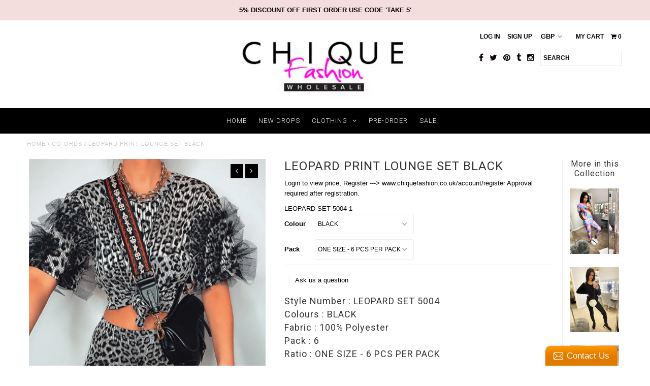

--- FILE ---
content_type: text/html; charset=utf-8
request_url: https://www.chiquefashion.co.uk/products/leopard-print-lounge-set-black
body_size: 51802
content:
            <!DOCTYPE html>
<!--[if lt IE 7 ]><html class="ie ie6" lang="en"> <![endif]-->
<!--[if IE 7 ]><html class="ie ie7" lang="en"> <![endif]-->
<!--[if IE 8 ]><html class="ie ie8" lang="en"> <![endif]-->
<!--[if (gte IE 9)|!(IE)]><!--><html lang="en"> <!--<![endif]-->

<head>
  <script>
    
    window.wh_metafields = {};
    window.wh_discount_value = 1;
    window.settings = {"pluginseo_pageTitleTruncateChars":"999","pluginseo_pageTitleEnableAppender":true,"pluginseo_pageTitleAppenderTemplate":"| %% shop.name %%","pluginseo_pageTitleAppenderTargetLength":"70","pluginseo_pageTitleTemplateApplyToAll":false,"pluginseo_pageTitleTruncateEnableForCollections":true,"pluginseo_pageTitleTruncateEnableForProducts":true,"pluginseo_pageTitleTruncateEnableForPages":true,"pluginseo_pageTitleTruncateEnableForArticles":true,"pluginseo_pageTitleTruncateEnableForBlogs":true,"pluginseo_pageTitleDefaultTemplate":"%% page_title %%","pluginseo_pageTitleIndexTemplate":"%% shop.name %%","pluginseo_pageTitlePageTemplate":"%% page_title %%","pluginseo_pageTitleSearchTemplate":"Buy %% search.terms %% from %% shop.name %%","pluginseo_pageTitleProductTemplate":"%% product.title %%%% product.selected_variant.title || prepend_not_empty: ' ' %%","pluginseo_pageTitleCollectionTemplate":"Shop %% current_tags || join: ', ' || append_not_empty: ' ' %%%% collection.title || escape %% at %% shop.name %%","pluginseo_pageTitleCatalogTemplate":"Browse %% collection.products || map: 'collections' || map: 'title' || uniq || take: '5' || join: ', ' || escape || remove: 'Home page, ' || remove: 'home page, '  || remove: 'Home page' || remove: 'Home page'  %% at %% shop.name %%","pluginseo_pageTitleBlogTemplate":"%% shop.name %% %% blog.title %%%% blog.all_tags || take: '5' || join: ', ' || prepend_not_empty: ' blog: ' || append_not_empty: ' and more' %%","pluginseo_pageTitleArticleTemplate":"%% article.title %%%% article.tags || take: '3' || join: ', ' || prepend_not_empty: ' | ' || append_not_empty: ' and more' %% | %% shop.name %% %% blog.title %% blog","pluginseo_pageTitle404Template":"404: Page Not Found - %% shop.name %%","pluginseo_metaDescriptionTruncateChars":"170","pluginseo_metaDescriptionTemplateApplyToAll":false,"pluginseo_metaDescriptionTruncateEnableForCollections":true,"pluginseo_metaDescriptionTruncateEnableForProducts":true,"pluginseo_metaDescriptionTruncateEnableForPages":true,"pluginseo_metaDescriptionTruncateEnableForArticles":true,"pluginseo_metaDescriptionTruncateEnableForBlogs":true,"pluginseo_metaDescriptionDefaultTemplate":"%% page_description %%","pluginseo_metaDescriptionIndexTemplate":"Chique Fashion- Fashion Led Ladies fashion wholesale Supplier based in Manchester, We offer Women's coats \u0026 jackets, Dresses, Tops, Loungewear, Footwear.","pluginseo_metaDescriptionPageTemplate":"%% page.content || strip_newlines || strip_html || escape || append_not_empty: '.' %% Visit %% shop.name %%","pluginseo_metaDescriptionSearchTemplate":"Find %% search.terms || default: 'it' %% here%% search.results || map: 'title' || take: '3' || join: ', ' || prepend_not_empty: ' including ' || append_not_empty: ' and more' %% at %% shop.name %%","pluginseo_metaDescriptionProductTemplate":"%% product.description || strip_newlines || replace: '.,', ',' || strip_html || escape %%","pluginseo_metaDescriptionCollectionTemplate":"%% collection.all_tags || take: '3' || join: ', ' || prepend_not_empty: 'Shop ' || append_not_empty: ' and more ' %%%% collection.title || escape %% at %% shop.name %% %% collection.description || strip_html || strip_newlines || escape || strip %%","pluginseo_metaDescriptionCatalogTemplate":"Discover %% collection.products || map: 'title' || uniq || take: '3' || join: ', ' || escape %% and more.","pluginseo_metaDescriptionBlogTemplate":"%% blog.articles || map: 'title' || take: '3' || join: ', ' || prepend_not_empty: 'Read about ' || append_not_empty: ' and more on the '%%%% shop.name %% %% blog.title %% blog.","pluginseo_metaDescriptionArticleTemplate":"%% article.excerpt_or_content || strip_newlines || strip_html || escape %%%% article.tags || take: '6' || join: ', ' || prepend_not_empty: ' Read about ' || append_not_empty: ' and more' %% %% article.title %% on the %% shop.name %% %% blog.title %% blog","pluginseo_metaDescription404Template":"The page you requested can't be found, please visit %% shop.domain %% instead","pluginseo_structuredDataDisplayLogo":false,"pluginseo_structuredDataSocialProfileLinks":"","pluginseo_structuredDataReviewApp":"autodetect","full-width-header":false,"top_bar_message":"5% DISCOUNT OFF FIRST ORDER USE CODE 'TAKE 5'","logo-center":true,"use_logo_image":true,"password_bg":"no_password_bg","logo_color":"#ffffff","bg":"no_bg","background-position":"left top","background-repeat":"repeat-y","background":"#ffffff","header-background":"#ffffff","top_bar_background":"#f3dddd","top_bar_color":"#070000","social-links":"#0a0008","social-links-hover":"#fdfdfd","cart-links":"#020202","cart-links-hover":"#ffffff","navigation":"#000000","nav_color":"#fdfdfd","nav_hover_color":"#f3dddd","nav_hover_link_color":"#ffffff","nav_drop-down_color":"#050000","drop-down_background_color":"#ffffff","drop-down_hover_link_color":"#f3dddd","drop-down_hover_background_color":"#000000","slide-title-color":"#000000","caption-color":"#ffffff","caption-background":"rgba(0,0,0,0)","caption-rgba":false,"caption-rgba-color":"255,255,255,0.4","cta_color":"#4f4c4c","cta_color_hover":"#ffffff","cta_background":"#000000","cta_background_hover":"#000000","notification_background":"#f7f7f7","notification_color":"#000000","notification-border-color":"#222222","promo_color":"#ffffff","hidden_color":"#090000","header-color":"#333333","text_color":"#000000","link_color":"#000000","link_hover_color":"#000000","dotted_color":"#eeeeee","button_color":"#000000","button_text":"#ffffff","button_hover":"#333333","button_text_hover":"#ffffff","read-more-background":"#000000","read-more-hover-background":"#000000","read-more-link-color":"#ffffff","read-more-link-hover-color":"#ffffff","directional-background":"#000000","directional-hover-background":"#ffffff","directional-color":"#ffffff","directional-hover-color":"#000000","icons":"#d5d5d5","icons-hover":"#aaaaaa","new-background":"#222222","new-text":"#ffffff","sale-background":"#f71b0a","sale-text":"#ffffff","soldout-background":"#000000","soldout-text":"#ffffff","sale-color":"#f71c0c","newsletter-color":"#0a0008","newsletter-background":"#eee4e4","newsletter-hover":"#ffffff","newsletter-button-color":"#ffffff","newsletter-button":"#0a0008","newsletter-button-hover-color":"rgba(0,0,0,0)","footer-background":"#fdfdfd","footer-color":"#0a0008","footer-border":"#eeeeee","top_bar_size":"13px","top_bar_weight":"600","cart-links-size":"12px","cart-weight":"800","logo-font":"'Helvetica Neue', Helvetica, Arial, sans-serif","logo-size":"32px","logo-transform":"uppercase","logo-weight":"700","navigation-font":"'Roboto', sans-serif;","nav_weight":"300","nav_size":"13px","drop-down-font-size":"11px","navigation-transform":"uppercase","drop-down-transform":"uppercase","homepage_title_align":"center","notification_font-size":"12px","notification_font_weight":"700","notification-border-style":"solid","notification-border-width":"1px","slide-title-font":"'Helvetica Neue', Helvetica, Arial, sans-serif","slide-title-size":"26px","slide-title-weight":"400","caption-font":"'Montserrat', sans-serif","caption-size":"22px","cta_size":"16px","cta_weight":"700","promo_size":"20px","hidden_size":"16px","font":"'Helvetica Neue', Helvetica, Arial, sans-serif","headings_font":"'Roboto', sans-serif;","h1-size":"24px","h2-size":"20px","h3-size":"18px","h4-size":"16px","h5-size":"14px","h6-size":"14px","heading-weight":"normal","font-size":"13px","link-decoration":"none","price-bold":true,"button-weight":"400","nav-center":true,"nav-height":"50px","linklist-breakpoint":"4","megadropdown_link":"","nav_promo_image":false,"nav_promo_link":"\/collections\/all","mega_1_show":true,"mega_1_links":"","mega_2_show":true,"mega_2_links":"main-menu","mega_3_show":true,"mega_3_links":"","mega_4_show":true,"mega_4_links":"","breadcrumb":true,"home_section_1":"homepage-image-gallery-2","home_section_2":"homepage-slideshow","home_section_3":"homepage-image-gallery-1","home_section_4":"homepage-image-gallery-2","home_section_5":"","home_section_6":"","home_section_7":"","home_section_8":"","welcome_1":"","welcome_1_link":"\/collections\/all","welcome_2":"REGISTER AS A WHOLESALE PARTNER","welcome_2_link":"https:\/\/www.chiquefashion.co.uk\/account\/login","welcome_3":"WE SHIP WORLDWIDE","welcome_3_link":"\/collections\/all","thin-slideshow":true,"homepage-display":"slideshow","video-embed":"","slideshow-speed":"6000","slide-1-check":true,"slide1_url":"https:\/\/www.chiquefashion.co.uk\/collections\/new-drops\/products\/be-detail-clutch-chain-bag-black","slide1_alt":"ANIMAL PRINT","slide-1-title":"","slide-1-caption":"","slide-1-button":false,"slide-1-button-text":"","slide_1_caption-align":"left","slide_1_caption-position":"45%","slide-2-check":true,"slide2_url":"https:\/\/www.chiquefashion.co.uk\/collections\/new-drops","slide2_alt":"Shop shoe game","slide-2-title":"","slide-2-caption":"","slide-2-button":false,"slide-2-button-text":"","slide_2_caption-align":"left","slide_2_caption-position":"45%","slide-3-check":true,"slide3_url":"https:\/\/chiquefashion.co.uk\/collections\/loungewear-sets","slide3_alt":"Add image Alt Text","slide-3-title":"","slide-3-caption":"","slide-3-button":false,"slide-3-button-text":"","slide_3_caption-align":"left","slide_3_caption-position":"45%","slide-4-check":true,"slide4_url":"https:\/\/chiquefashion.co.uk\/collections\/active-wear","slide4_alt":"Add image Alt Text","slide-4-title":"","slide-4-caption":"","slide-4-button":false,"slide-4-button-text":"Add Call to Action","slide_4_caption-align":"left","slide_4_caption-position":"45%","slide-5-check":false,"slide5_url":"\/collections\/all","slide5_alt":"Add image Alt Text","slide-5-title":"","slide-5-caption":"","slide-5-button":false,"slide-5-button-text":"Add Call to Action","slide_5_caption-align":"left","slide_5_caption-position":"55%","g1_full_width":false,"promo_image_1":true,"image-width-1":"desktop-6 tablet-3","image_grid1_url":"https:\/\/www.chiquefashion.co.uk\/search?type=product\u0026q=BODYSUITS","image_grid1_title":"","image_grid1_hidden":"","promo_image_2":true,"image-width-2":"desktop-6 tablet-3","image_grid2_url":"https:\/\/www.chiquefashion.co.uk\/collections\/footwear","image_grid2_title":"","image_grid2_hidden":"","promo_image_3":false,"image-width-3":"desktop-4 tablet-2","image_grid3_url":"https:\/\/instagram.com\/materialgyalofficial","image_grid3_title":"","image_grid3_hidden":"","promo_image_4":false,"image-width-4":"desktop-4 tablet-2","image_grid4_url":"\/collections\/all","image_grid4_title":"","image_grid4_hidden":"","promo_image_5":false,"image-width-5":"desktop-4 tablet-2","image_grid5_url":"\/collections\/all","image_grid5_title":"","image_grid5_hidden":"","promo_image_6":false,"image-width-6":"desktop-4 tablet-2","image_grid6_url":"\/collections\/all","image_grid6_title":"","image_grid6_hidden":"","g2_full_width":false,"promo_image_7":false,"image-width-7":"desktop-4 tablet-2","image_grid7_url":"\/collections\/all","image_grid7_title":"","image_grid7_hidden":"","promo_image_8":false,"image-width-8":"desktop-4 tablet-2","image_grid8_url":"\/collections\/all","image_grid8_title":"","image_grid8_hidden":"","promo_image_9":false,"image-width-9":"desktop-4 tablet-2","image_grid9_url":"\/collections\/all","image_grid9_title":"","image_grid9_hidden":"","promo_image_10":false,"image-width-10":"desktop-3 tablet-fourth","image_grid10_url":"\/collections\/all","image_grid10_title":"","image_grid10_hidden":"","promo_image_11":false,"image-width-11":"desktop-4 tablet-2","image_grid11_url":"\/collections\/all","image_grid11_title":"","image_grid11_hidden":"","promo_image_12":false,"image-width-12":"desktop-4 tablet-2","image_grid12_url":"\/collections\/all","image_grid12_title":"","image_grid12_hidden":"","homepage-collection":"dresses","homepage-product-limit":"2","homepage-product-display":"grid","homepage-collection-linklist":"whats-new","homepage-collection-limit":"4","homepage-blog":"","instagram-user-id":"829591543","instagram-access-token":"829591543.1677ed0.3ab83c607a5d4d83891db28eaf61b25d","collection-sidebar":false,"collection_links_1":false,"collection_linklist_1_title":"Shop","collection_side_1":"","collection_links_2":false,"collection_linklist_2_title":"Collections","collection_side_2":"","collection_links_3":false,"collection_linklist_3_title":"Blog","collection_side_3":"","collection_links_4":false,"collection_linklist_4_title":"Collections","collection_side_4":"","shop_by_designer":false,"shop_by_designer_title":"Designers","products_per_page":"24","products-per-row":"4","max-height":false,"desktop-image-height":"","tablet-image-height":"","mobile-image-height":"","quickview":true,"alternate_colors":true,"image-flip":true,"details-align":"center","vendor":false,"filters":true,"sort_by":true,"sort-drop-down-a-check":true,"sort_a":"","sort-drop-down-b-check":true,"sort_b":"","sort-drop-down-c-check":true,"sort_c":"","show-quantity":true,"thumbnails":"bottom","show-sku":true,"related-products":"right","popup_1":true,"popup-one":"","popup_2":false,"popup-two":"","popup_3":false,"popup-three":"","popup_4":true,"blog-banner":true,"show-blog-instagram-feed":false,"show-twitter-feed":false,"twitter-widget":"","show-facebook-like":false,"show-map":false,"map":"\u003cdiv style=\"margin:0 auto;\" id=\"zbwid-85dfa9a1\"\u003e\u003c\/div\u003e","cart_notes_enable":true,"ajax_cart_method":"drawer","footer-blog":"","footer-blog-limit":"4","footer-contact":true,"show-email":true,"email":"sales@chiquefashion.co.uk","show-phone":true,"phone":"+44 (0)161 312 5119","show-address":true,"address":"UNIT 11 Broughton Court Cheetham Hill Manchester M8 8NP","footer-1-links":"main-menu","footer-2-links":"footer","show_twitter":true,"twittername":"https:\/\/twitter.com\/chiqueclothes","show_facebook":true,"facebook_url":"https:\/\/en-gb.facebook.com\/chiquefashion.co.uk\/","show_pinterest":true,"pinterest_url":"","show_tumblr":true,"tumblr_url":"","show_youtube":false,"youtube_url":"","show_googleplus":false,"googleplus_url":"","show_instagram":true,"instagram-id":"chiquefashionxcoxuk","popup":false,"email_popup_image":false,"mailchimp":"","show_multiple_currencies":true,"currency_format":"money_with_currency_format","supported_currencies":"CAD GBP AUD SGD EUR","default_currency":"GBP","checkout_header_image":null,"checkout_use_storefront_logo":false,"checkout_logo_image":null,"checkout_logo_position":"left","checkout_logo_size":"medium","checkout_body_background_image":null,"checkout_body_background_color":"#ffffff","checkout_input_background_color_mode":"white","checkout_sidebar_background_image":null,"checkout_sidebar_background_color":"#fafafa","checkout_heading_font":"Helvetica Neue","checkout_body_font":"Helvetica Neue","checkout_accent_color":"#e584d6","checkout_button_color":"#e584d6","checkout_error_color":"#ff6d6d","checkout_use_header_image":false,"checkout_logo":"","checkout_use_body_background_image":false,"checkout_use_sidebar_background_image":false,"caption-align":"center","caption-position":"30%","caption-weight":"300","linklist-break":"5","multicolumn":"3","footer-content":true,"footer_2":"","product-listing-slider":true,"checkout_banner_background_color":"#ffffff","checkout_headline":"","checkout_call_to_action_color":"#8fc243","nav_dropdown_color":"#ffffff","dropdown_background_color":"#333333","dropdown_hover_link_color":"#ffffff","dropdown_hover_background_color":"#000000","dropdown-font-size":"11px","dropdown-transform":"none","sort-dropdown-a-check":false,"sort-dropdown-b-check":false,"sort-dropdown-c-check":false,"popups":false,"custom_css":"","footer_3":"","welcome-bar":true,"homepage-images":true,"image_grid":true,"homepage-products":true,"promo":true,"promo1_url":"\/collections\/all","promo1_title":"","promo1_hidden":"","promo2_url":"\/collections\/all","promo2_title":"","promo2_hidden":"","promo3_url":"\/collections\/all","promo3_title":"","promo3_hidden":"","homepage-collections":false,"homepage-articles":true,"homepage-instagram":false,"password_page_background":"#fff","password_page_logo_color":"#ffffff","password_page_text_area_background":"rgba(0,0,0,0)","password_page_text_area_color":"#ffffff","password_page_text_area_size":"12px","password_page_email_background":"rgba(0,0,0,0)","password_page_email_border":"#ffffff","password_page_email-color":"#ffffff","password_page_subscribe_color":"#ffffff","password_page_subscribe_background":"rgba(0,0,0,0)","password_page_subscribe_border":"#fff","password_page_slideout_toggle_color":"#fff","password_page_slideout_background":"#000000","password_page_slideout_text":"#ffffff","password_page_icons_color":"#fff","password_page_icons_hover_color":"#d9d9d9","customer_layout":"theme","decor":"#ffffff","popup-one-title":"Size Guide","popup-two-title":"","popup-three-title":"","popup-four-title":"Ask us a question","homepage-collection-display":"grid","homepage-products2":"true","homepage-collection2":"favourites","homepage-product-limit2":"20","home-collection-linklist":"catalog","sort-a":"","sort-b":"","sort-c":"","show_rss":"false","american_express":"true","dankort":"false","diners":"false","discover":"false","forbru":"false","google":"false","jcb":"false","maestro":"true","mastercard":"true","paypal":"true","solo":"false","visa":"true","smart-collection":"true","collection-links-1":"true","collection-linklist-1-title":"Shop","collection-side-1":"catalog","collection-links-2":"true","collection-linklist-2-title":"Select a linklist","collection-side-2":"","collection-links-3":"true","collection-linklist-3-title":"Select a linklist","collection-side-3":"","collection-links-4":"true","collection-linklist-4-title":"Select a linklist","collection-side-4":"","shop-by-designer":"false","shop-by-designer-title":"","slide-1-mask":"false","slide-2-mask":"false","slide-3-mask":"false","slide-4-mask":"false","slide-5-mask":"false","homepage-collection_2":"favourites","homepage-product-limit_2":"20","cta_border":"#cfaeae","cta_border_hover":"#cfaeae","button-border":"true","button-border-color":"#000000","homepage-blog-title":"Recent Articles","homepage-collections-title":"","homepage-collection-title":"","type-background":"#ffffff","shop-by-type":"false","footer-text":"#aaaaaa","footer-hover-link":"#d5d5d5","footer_hover_color":"#ffffff","credit":"true","homepage-blog-title-color":"#000000","blog-background-color":"#f7f7f7","homepage-products-title-color":"#aaaaaa","homepage-products-background":"#ffffff","homepage-collections-title-color":"#444444","homepage-collections-background":"#fdfcf7","leftlink":"\/collections\/all","midlink":"\/collections\/all","rightlink":"\/collections\/all","checkout_use_logo_image":"false","order-summary-background":"#ffffff","signup-text":"Signup for Email updates","popup-2":"true","popup-3":"false","popup-4":"true","welcome-1":"Welcome Message 1","welcome-2":"Welcome Message 2","welcome-3":"Welcome Message 3","articles":"false","instagram_url":"enter url","soundcloud-playlist":"https:\/\/soundcloud.com\/moby\/sets\/innocents","soundcloud":"true","use-blog-background-image":"true","mask":"true","homepage-contact-title":"Reach out","homepage-contact-title-color":"#444","contact-background-color":"#f7f7f7","homepage-contact":"true","use-contact-background-image":"true","contact-mask":"true","slide6_url":"\/collections\/all","slide6_alt":"Slide 6 Alt Text","slide7_url":"\/collections\/all","slide7_alt":"Slide 7 Alt Text","slide8_url":"\/collections\/all","slide8_alt":"Slide 8 Alt Text","slide9_url":"\/collections\/all","slide9_alt":"Slide 9 Alt Text","slide10_url":"\/collections\/all","slide10_alt":"Slide 10 Alt Text","slide-6-check":"false","slide-7-check":"false","slide-8-check":"false","slide-9-check":"false","slide-10-check":"false","homepage-left-1-url":"\/collections\/all","homepage-left-1-alt":"homepage-left-1-alt","homepage-left-2-url":"\/collections\/all","homepage-left-2-alt":"homepage-left-2-alt","homepage-right-1-url":"\/collections\/all","homepage-right-1-alt":"homepage-right-1-alt","homepage-right-2-url":"\/collections\/all","homepage-right-2-alt":"homepage-right-2-alt","homepage-right-3-url":"\/collections\/all","homepage-right-3-alt":"homepage-right-3-alt","layout-choose":"slideshow","show-sizes":"true","vimeo_url":"Full Vimeo URL","blogger_url":"Full Blogger URL","wordpress_url":"Full Wordpress URL","show_blogger":"false","show_wordpress":"false","footer-1-title":"Featured Collections","footer-2-title":"Best Selling","footer-3-title":"Information","footer-4-title":"Follow us","show_vimeo":"true","nav_border":"#d5d5d5","client-id":"Instagram Client ID","hashtag":"shopify","instagram-label":"#shopify on Instagram","instagram":"true","product-border":"true","collection-1":"shop","collection-2":"frontpage","collection-3":"shop","footer-1":"shop","footer-2":"best-selling","footer-3":"information","video_embed":"\u003ciframe width=\"2560\" height=\"1440\" src=\"\/\/www.youtube.com\/embed\/jTiFCEhZeC0?rel=0\u0026autohide=1\u0026showinfo=0\" frameborder=\"0\" allowfullscreen\u003e\u003c\/iframe\u003e"};

    
      
       
 window.settings['ajax_cart_method'] = 'drawer';

    
  </script>
  <style type="text/css">
    
    .wh-hidden{display: none;}.wh-cart-total {font-weight: bold;display: inline-block;  margin-top: 5px;font-size: 22px;color: #000000;background-color: #FFFF4D;} .additional-notes{text-align:right;background-color: #FFFF4D;color: #000000;font-size: 14px;} .booster-messages{display:block;}
    #booster-discount-item{font-size:70%;padding-top: 5px;padding-bottom: 5px;} #booster-summary-item{font-size:70%;padding-top: 5px;padding-bottom: 5px;} input#booster-discount-code{max-width:200px;display:inline-block;} button#apply-booster-discount{display:inline-block;max-width:200px;}
    
  </style>
      
  <meta charset="utf-8" />
  
  <!-- Add any tracking or verification meta content below this line -->
<meta name="google-site-verification" content="4J1XzPKqQqW20TQ7mRgyVdN06mtZ7QI_6JgWizjE_YQ" />
  

  <!-- Basic Page Needs
================================================== -->


 <!-- default to true --><!-- Contain template--><!-- setting name: pluginseo_pageTitleTruncateEnableForProducts-->
    <!-- setting value: true --><!-- pageTitleTemplate: %% product.title %%%% product.selected_variant.title || prepend_not_empty: ' ' %% -->
  <!-- pageTitleToParse": LEOPARD PRINT LOUNGE SET BLACK -->
  <!-- pageTitleTruncateApplicable: true -->

  <!-- pluginseo_pageTitleTemplateApplyToAll: false -->
  <!-- pageTitleTruncateApplicable: true --><!-- Custom page title: No --><title>LEOPARD PRINT LOUNGE SET BLACK | Chique Fashion </title> <!-- default to true --><!-- Contain template--><!-- setting name: pluginseo_metaDescriptionTruncateEnableForProducts-->
    <!-- setting value: true --><!-- metaDescriptionTemplate: %% product.description || strip_newlines || replace: '.,', ',' || strip_html || escape %% -->
  <!-- metaDescriptionToParse": Style Number : LEOPARD SET 5004 Colours : BLACK Fabric : 100% Polyester Pack : 6 Ratio : ONE SIZE - 6 PCS PER PACK -->
  <!-- metaDescriptionTruncateApplicable: true -->

  <!-- pluginseo_metaDescriptionTemplateApplyToAll: false -->
  <!-- metaDescriptionTruncateApplicable: true --><!-- No-->
      <!--1--><meta name="description" content="Style Number : LEOPARD SET 5004 Colours : BLACK Fabric : 100% Polyester Pack : 6 Ratio : ONE SIZE - 6 PCS PER PACK" /><script data-desc="seo-breadcrumb-list" type="application/ld+json">
{
  "@context": "http://schema.org",
  "@type": "BreadcrumbList",
  "itemListElement": [{
            "@type": "ListItem",
            "position": 1,
            "item": {
              "@id": "https://www.chiquefashion.co.uk/collections/co-ords",
              "name": "Co-ords"
            }
          },{
            "@type": "ListItem",
            "position": 2,
            "item": {
              "@id": "https://www.chiquefashion.co.uk/products/leopard-print-lounge-set-black",
              "name": "LEOPARD PRINT LOUNGE SET BLACK"
            }
          }]
}
</script><script data-desc="seo-organization" type="application/ld+json">
  {
    "@context": "http://schema.org",
    "@type": "Organization",
    "@id": "https://www.chiquefashion.co.uk#organization",
    "name": "Chique Fashion ",
    "url": "https://www.chiquefashion.co.uk","sameAs": []
  }
</script><script data-desc="seo-product" type="application/ld+json">
      {
        "@context": "http://schema.org/",
        "@type": "Product",
        "@id": "https://www.chiquefashion.co.uk/products/leopard-print-lounge-set-black#product",
        "name": "LEOPARD PRINT LOUNGE SET BLACK",
        "image": "https://www.chiquefashion.co.uk/cdn/shop/products/LEOPARDPUFFARMSET_BLOGGER_GREY_450x450.jpg?v=1574867515",
        "description": "Style Number : LEOPARD SET 5004 Colours : BLACK Fabric : 100% Polyester Pack : 6 Ratio : ONE SIZE - 6 PCS PER PACK",
        "mpn": "4176950198316","sku": "LEOPARD SET 5004-1",
"offers": {
            "@type": "Offer",
            "url": "https://www.chiquefashion.co.uk/products/leopard-print-lounge-set-black",
            "priceCurrency": "GBP",
            "price": "96.0",
            "availability": "InStock",
            "seller": {
              "@type": "Organization",
              "@id": "https://www.chiquefashion.co.uk#organization"
            }
          }}
    </script><script data-desc="seo-website" type="application/ld+json">
  {
    "@context": "http://schema.org",
    "@type": "WebSite",
    "name": "Chique Fashion ",
    "url": "https://www.chiquefashion.co.uk",
    "potentialAction": {
      "@type": "SearchAction",
      "target": "https://www.chiquefashion.co.uk/search?q={search_term_string}",
      "query-input": "required name=search_term_string"
    }
  }
</script><meta name="pluginseo" content="Plug in SEO Plus" data-ptf="s-te_pr-ap" data-mdf="s-me" />


  <link rel="canonical" href="https://www.chiquefashion.co.uk/products/leopard-print-lounge-set-black" />

  

<meta property="og:type" content="product">
<meta property="og:title" content="LEOPARD PRINT LOUNGE SET BLACK">
<meta property="og:url" content="https://www.chiquefashion.co.uk/products/leopard-print-lounge-set-black">
<meta property="og:description" content="Style Number : LEOPARD SET 5004
Colours : BLACK
Fabric : 100% Polyester
Pack : 6
Ratio : ONE SIZE - 6 PCS PER PACK">

<meta property="og:image" content="http://www.chiquefashion.co.uk/cdn/shop/products/LEOPARDPUFFARMSET_BLOGGER_GREY_grande.jpg?v=1574867515">
<meta property="og:image:secure_url" content="https://www.chiquefashion.co.uk/cdn/shop/products/LEOPARDPUFFARMSET_BLOGGER_GREY_grande.jpg?v=1574867515">

<meta property="og:image" content="http://www.chiquefashion.co.uk/cdn/shop/products/LEOPARDFRILLSLEEVETOP_FRONT_GREY_b25ce409-8539-47c9-b725-d45ba3832ac2_grande.jpg?v=1574867515">
<meta property="og:image:secure_url" content="https://www.chiquefashion.co.uk/cdn/shop/products/LEOPARDFRILLSLEEVETOP_FRONT_GREY_b25ce409-8539-47c9-b725-d45ba3832ac2_grande.jpg?v=1574867515">

<meta property="og:image" content="http://www.chiquefashion.co.uk/cdn/shop/products/DSC_1406_grande.jpg?v=1574867513">
<meta property="og:image:secure_url" content="https://www.chiquefashion.co.uk/cdn/shop/products/DSC_1406_grande.jpg?v=1574867513">

<meta property="og:price:amount" content="96.00">
<meta property="og:price:currency" content="GBP">

<meta property="og:site_name" content="Chique Fashion ">



<meta name="twitter:card" content="summary">


<meta name="twitter:site" content="@chiqueclothes">


<meta name="twitter:title" content="LEOPARD PRINT LOUNGE SET BLACK">
<meta name="twitter:description" content="Style Number : LEOPARD SET 5004
Colours : BLACK
Fabric : 100% Polyester
Pack : 6
Ratio : ONE SIZE - 6 PCS PER PACK">
<meta name="twitter:image" content="https://www.chiquefashion.co.uk/cdn/shop/products/LEOPARDPUFFARMSET_BLOGGER_GREY_large.jpg?v=1574867515">
<meta name="twitter:image:width" content="480">
<meta name="twitter:image:height" content="480">


  <!-- CSS
================================================== -->

  <link href="//www.chiquefashion.co.uk/cdn/shop/t/17/assets/stylesheet.css?v=3813498669963375431765526619" rel="stylesheet" type="text/css" media="all" />
  <link href="//www.chiquefashion.co.uk/cdn/shop/t/17/assets/font-awesome.css?v=41792228249477712491556290014" rel="stylesheet" type="text/css" media="all" />
  <link href="//www.chiquefashion.co.uk/cdn/shop/t/17/assets/queries.css?v=133279766513539638301765526619" rel="stylesheet" type="text/css" media="all" />
    
    
  
  
  

  
    
  
  
     

  
     

  
  
  <link href='//fonts.googleapis.com/css?family=Montserrat:400,700' rel='stylesheet' type='text/css'>
    

  
       

  
    
  
  
  
  
  
  
  
  
      

  
   
  
  
     
  
  
      

  
  
  <link href='http://fonts.googleapis.com/css?family=Roboto:400,500,300' rel='stylesheet' type='text/css'>
   

  
  
  <link href='http://fonts.googleapis.com/css?family=Josefin+Sans:400,600,700,300' rel='stylesheet' type='text/css'>
   

  
  
  <link href='http://fonts.googleapis.com/css?family=Source+Sans+Pro:400,600,300,700' rel='stylesheet' type='text/css'>
   
  <!--[if LTE IE 8]>
<link href="//www.chiquefashion.co.uk/cdn/shop/t/17/assets/gridlock.ie.css?v=133506513823680828761556290017" rel="stylesheet" type="text/css" media="all" />  
<![endif]--> 


  <!-- JS
================================================== -->


  <script type="text/javascript" src="//ajax.googleapis.com/ajax/libs/jquery/1.9.1/jquery.min.js"></script>

  <script src="//www.chiquefashion.co.uk/cdn/shop/t/17/assets/theme.js?v=35866772652236633051556290063" type="text/javascript"></script> 
  <script src="//www.chiquefashion.co.uk/cdn/shopifycloud/storefront/assets/themes_support/option_selection-b017cd28.js" type="text/javascript"></script>  
  <script src="//www.chiquefashion.co.uk/cdn/shop/t/17/assets/jquery.fs.shifter.js?v=49917305197206640071556290039" type="text/javascript"></script>

  

  <meta name="viewport" content="width=device-width, initial-scale=1, maximum-scale=1">

  <!-- Favicons
================================================== -->

  <link rel="shortcut icon" href="//www.chiquefashion.co.uk/cdn/shop/t/17/assets/favicon.png?v=181359385548161398101556290012">

  

  <script>window.performance && window.performance.mark && window.performance.mark('shopify.content_for_header.start');</script><meta name="google-site-verification" content="4J1XzPKqQqW20TQ7mRgyVdN06mtZ7QI_6JgWizjE_YQ">
<meta id="shopify-digital-wallet" name="shopify-digital-wallet" content="/12916381/digital_wallets/dialog">
<meta name="shopify-checkout-api-token" content="c65f4af40872cbc277218386b606b1f7">
<meta id="in-context-paypal-metadata" data-shop-id="12916381" data-venmo-supported="false" data-environment="production" data-locale="en_US" data-paypal-v4="true" data-currency="GBP">
<link rel="alternate" type="application/json+oembed" href="https://www.chiquefashion.co.uk/products/leopard-print-lounge-set-black.oembed">
<script async="async" src="/checkouts/internal/preloads.js?locale=en-GB"></script>
<link rel="preconnect" href="https://shop.app" crossorigin="anonymous">
<script async="async" src="https://shop.app/checkouts/internal/preloads.js?locale=en-GB&shop_id=12916381" crossorigin="anonymous"></script>
<script id="shopify-features" type="application/json">{"accessToken":"c65f4af40872cbc277218386b606b1f7","betas":["rich-media-storefront-analytics"],"domain":"www.chiquefashion.co.uk","predictiveSearch":true,"shopId":12916381,"locale":"en"}</script>
<script>var Shopify = Shopify || {};
Shopify.shop = "oh-so-chique.myshopify.com";
Shopify.locale = "en";
Shopify.currency = {"active":"GBP","rate":"1.0"};
Shopify.country = "GB";
Shopify.theme = {"name":"Fashionopolism - HC - 10 Oct '18 --WH","id":24756617260,"schema_name":null,"schema_version":null,"theme_store_id":null,"role":"main"};
Shopify.theme.handle = "null";
Shopify.theme.style = {"id":null,"handle":null};
Shopify.cdnHost = "www.chiquefashion.co.uk/cdn";
Shopify.routes = Shopify.routes || {};
Shopify.routes.root = "/";</script>
<script type="module">!function(o){(o.Shopify=o.Shopify||{}).modules=!0}(window);</script>
<script>!function(o){function n(){var o=[];function n(){o.push(Array.prototype.slice.apply(arguments))}return n.q=o,n}var t=o.Shopify=o.Shopify||{};t.loadFeatures=n(),t.autoloadFeatures=n()}(window);</script>
<script>
  window.ShopifyPay = window.ShopifyPay || {};
  window.ShopifyPay.apiHost = "shop.app\/pay";
  window.ShopifyPay.redirectState = null;
</script>
<script id="shop-js-analytics" type="application/json">{"pageType":"product"}</script>
<script defer="defer" async type="module" src="//www.chiquefashion.co.uk/cdn/shopifycloud/shop-js/modules/v2/client.init-shop-cart-sync_dlpDe4U9.en.esm.js"></script>
<script defer="defer" async type="module" src="//www.chiquefashion.co.uk/cdn/shopifycloud/shop-js/modules/v2/chunk.common_FunKbpTJ.esm.js"></script>
<script type="module">
  await import("//www.chiquefashion.co.uk/cdn/shopifycloud/shop-js/modules/v2/client.init-shop-cart-sync_dlpDe4U9.en.esm.js");
await import("//www.chiquefashion.co.uk/cdn/shopifycloud/shop-js/modules/v2/chunk.common_FunKbpTJ.esm.js");

  window.Shopify.SignInWithShop?.initShopCartSync?.({"fedCMEnabled":true,"windoidEnabled":true});

</script>
<script>
  window.Shopify = window.Shopify || {};
  if (!window.Shopify.featureAssets) window.Shopify.featureAssets = {};
  window.Shopify.featureAssets['shop-js'] = {"shop-cart-sync":["modules/v2/client.shop-cart-sync_DIWHqfTk.en.esm.js","modules/v2/chunk.common_FunKbpTJ.esm.js"],"init-fed-cm":["modules/v2/client.init-fed-cm_CmNkGb1A.en.esm.js","modules/v2/chunk.common_FunKbpTJ.esm.js"],"shop-button":["modules/v2/client.shop-button_Dpfxl9vG.en.esm.js","modules/v2/chunk.common_FunKbpTJ.esm.js"],"init-shop-cart-sync":["modules/v2/client.init-shop-cart-sync_dlpDe4U9.en.esm.js","modules/v2/chunk.common_FunKbpTJ.esm.js"],"init-shop-email-lookup-coordinator":["modules/v2/client.init-shop-email-lookup-coordinator_DUdFDmvK.en.esm.js","modules/v2/chunk.common_FunKbpTJ.esm.js"],"init-windoid":["modules/v2/client.init-windoid_V_O5I0mt.en.esm.js","modules/v2/chunk.common_FunKbpTJ.esm.js"],"pay-button":["modules/v2/client.pay-button_x_P2fRzB.en.esm.js","modules/v2/chunk.common_FunKbpTJ.esm.js"],"shop-toast-manager":["modules/v2/client.shop-toast-manager_p8J9W8kY.en.esm.js","modules/v2/chunk.common_FunKbpTJ.esm.js"],"shop-cash-offers":["modules/v2/client.shop-cash-offers_CtPYbIPM.en.esm.js","modules/v2/chunk.common_FunKbpTJ.esm.js","modules/v2/chunk.modal_n1zSoh3t.esm.js"],"shop-login-button":["modules/v2/client.shop-login-button_C3-NmE42.en.esm.js","modules/v2/chunk.common_FunKbpTJ.esm.js","modules/v2/chunk.modal_n1zSoh3t.esm.js"],"avatar":["modules/v2/client.avatar_BTnouDA3.en.esm.js"],"init-shop-for-new-customer-accounts":["modules/v2/client.init-shop-for-new-customer-accounts_aeWumpsw.en.esm.js","modules/v2/client.shop-login-button_C3-NmE42.en.esm.js","modules/v2/chunk.common_FunKbpTJ.esm.js","modules/v2/chunk.modal_n1zSoh3t.esm.js"],"init-customer-accounts-sign-up":["modules/v2/client.init-customer-accounts-sign-up_CRLhpYdY.en.esm.js","modules/v2/client.shop-login-button_C3-NmE42.en.esm.js","modules/v2/chunk.common_FunKbpTJ.esm.js","modules/v2/chunk.modal_n1zSoh3t.esm.js"],"init-customer-accounts":["modules/v2/client.init-customer-accounts_BkuyBVsz.en.esm.js","modules/v2/client.shop-login-button_C3-NmE42.en.esm.js","modules/v2/chunk.common_FunKbpTJ.esm.js","modules/v2/chunk.modal_n1zSoh3t.esm.js"],"shop-follow-button":["modules/v2/client.shop-follow-button_DDNA7Aw9.en.esm.js","modules/v2/chunk.common_FunKbpTJ.esm.js","modules/v2/chunk.modal_n1zSoh3t.esm.js"],"checkout-modal":["modules/v2/client.checkout-modal_EOl6FxyC.en.esm.js","modules/v2/chunk.common_FunKbpTJ.esm.js","modules/v2/chunk.modal_n1zSoh3t.esm.js"],"lead-capture":["modules/v2/client.lead-capture_LZVhB0lN.en.esm.js","modules/v2/chunk.common_FunKbpTJ.esm.js","modules/v2/chunk.modal_n1zSoh3t.esm.js"],"shop-login":["modules/v2/client.shop-login_D4d_T_FR.en.esm.js","modules/v2/chunk.common_FunKbpTJ.esm.js","modules/v2/chunk.modal_n1zSoh3t.esm.js"],"payment-terms":["modules/v2/client.payment-terms_g-geHK5T.en.esm.js","modules/v2/chunk.common_FunKbpTJ.esm.js","modules/v2/chunk.modal_n1zSoh3t.esm.js"]};
</script>
<script>(function() {
  var isLoaded = false;
  function asyncLoad() {
    if (isLoaded) return;
    isLoaded = true;
    var urls = ["\/\/static.zotabox.com\/9\/5\/95557cec26e1c8d3125752cebe2fcaf2\/widgets.js?shop=oh-so-chique.myshopify.com","\/\/www.powr.io\/powr.js?powr-token=oh-so-chique.myshopify.com\u0026external-type=shopify\u0026shop=oh-so-chique.myshopify.com","https:\/\/cdn.shopify.com\/s\/files\/1\/1291\/6381\/t\/16\/assets\/clever_adwords_global_tag.js?shop=oh-so-chique.myshopify.com","https:\/\/cdn.shopify.com\/s\/files\/1\/1291\/6381\/t\/17\/assets\/sca-qv-scripts-noconfig.js?1899\u0026shop=oh-so-chique.myshopify.com","https:\/\/cdn.shopify.com\/s\/files\/1\/1291\/6381\/t\/17\/assets\/sca-qv-scripts-noconfig.js?1899\u0026shop=oh-so-chique.myshopify.com","https:\/\/storage.googleapis.com\/singleton-software-bucket\/advancedregistration\/prod\/main.js?shop=oh-so-chique.myshopify.com","https:\/\/tabs.tkdigital.dev\/scripts\/ne_smart_tabs_9d0ef1d7d529f96bdca732cc95042216.js?shop=oh-so-chique.myshopify.com","https:\/\/chimpstatic.com\/mcjs-connected\/js\/users\/447c133e823fe1ab6624ad43b\/ba1a2f300b015c7b06dd35c46.js?shop=oh-so-chique.myshopify.com","\/\/cdn.shopify.com\/proxy\/8ef1b136894f6f56bf0c77e47513e543eb127e4a487e2576217272f755f8361a\/bucket.useifsapp.com\/theme-files-min\/js\/ifs-script-tag-min.js?v=2\u0026shop=oh-so-chique.myshopify.com\u0026sp-cache-control=cHVibGljLCBtYXgtYWdlPTkwMA"];
    for (var i = 0; i < urls.length; i++) {
      var s = document.createElement('script');
      s.type = 'text/javascript';
      s.async = true;
      s.src = urls[i];
      var x = document.getElementsByTagName('script')[0];
      x.parentNode.insertBefore(s, x);
    }
  };
  if(window.attachEvent) {
    window.attachEvent('onload', asyncLoad);
  } else {
    window.addEventListener('load', asyncLoad, false);
  }
})();</script>
<script id="__st">var __st={"a":12916381,"offset":0,"reqid":"022ae6bd-1726-4550-a82f-9ea2ae9b8070-1765882560","pageurl":"www.chiquefashion.co.uk\/products\/leopard-print-lounge-set-black","u":"62dee3291ba1","p":"product","rtyp":"product","rid":4176950198316};</script>
<script>window.ShopifyPaypalV4VisibilityTracking = true;</script>
<script id="captcha-bootstrap">!function(){'use strict';const t='contact',e='account',n='new_comment',o=[[t,t],['blogs',n],['comments',n],[t,'customer']],c=[[e,'customer_login'],[e,'guest_login'],[e,'recover_customer_password'],[e,'create_customer']],r=t=>t.map((([t,e])=>`form[action*='/${t}']:not([data-nocaptcha='true']) input[name='form_type'][value='${e}']`)).join(','),a=t=>()=>t?[...document.querySelectorAll(t)].map((t=>t.form)):[];function s(){const t=[...o],e=r(t);return a(e)}const i='password',u='form_key',d=['recaptcha-v3-token','g-recaptcha-response','h-captcha-response',i],f=()=>{try{return window.sessionStorage}catch{return}},m='__shopify_v',_=t=>t.elements[u];function p(t,e,n=!1){try{const o=window.sessionStorage,c=JSON.parse(o.getItem(e)),{data:r}=function(t){const{data:e,action:n}=t;return t[m]||n?{data:e,action:n}:{data:t,action:n}}(c);for(const[e,n]of Object.entries(r))t.elements[e]&&(t.elements[e].value=n);n&&o.removeItem(e)}catch(o){console.error('form repopulation failed',{error:o})}}const l='form_type',E='cptcha';function T(t){t.dataset[E]=!0}const w=window,h=w.document,L='Shopify',v='ce_forms',y='captcha';let A=!1;((t,e)=>{const n=(g='f06e6c50-85a8-45c8-87d0-21a2b65856fe',I='https://cdn.shopify.com/shopifycloud/storefront-forms-hcaptcha/ce_storefront_forms_captcha_hcaptcha.v1.5.2.iife.js',D={infoText:'Protected by hCaptcha',privacyText:'Privacy',termsText:'Terms'},(t,e,n)=>{const o=w[L][v],c=o.bindForm;if(c)return c(t,g,e,D).then(n);var r;o.q.push([[t,g,e,D],n]),r=I,A||(h.body.append(Object.assign(h.createElement('script'),{id:'captcha-provider',async:!0,src:r})),A=!0)});var g,I,D;w[L]=w[L]||{},w[L][v]=w[L][v]||{},w[L][v].q=[],w[L][y]=w[L][y]||{},w[L][y].protect=function(t,e){n(t,void 0,e),T(t)},Object.freeze(w[L][y]),function(t,e,n,w,h,L){const[v,y,A,g]=function(t,e,n){const i=e?o:[],u=t?c:[],d=[...i,...u],f=r(d),m=r(i),_=r(d.filter((([t,e])=>n.includes(e))));return[a(f),a(m),a(_),s()]}(w,h,L),I=t=>{const e=t.target;return e instanceof HTMLFormElement?e:e&&e.form},D=t=>v().includes(t);t.addEventListener('submit',(t=>{const e=I(t);if(!e)return;const n=D(e)&&!e.dataset.hcaptchaBound&&!e.dataset.recaptchaBound,o=_(e),c=g().includes(e)&&(!o||!o.value);(n||c)&&t.preventDefault(),c&&!n&&(function(t){try{if(!f())return;!function(t){const e=f();if(!e)return;const n=_(t);if(!n)return;const o=n.value;o&&e.removeItem(o)}(t);const e=Array.from(Array(32),(()=>Math.random().toString(36)[2])).join('');!function(t,e){_(t)||t.append(Object.assign(document.createElement('input'),{type:'hidden',name:u})),t.elements[u].value=e}(t,e),function(t,e){const n=f();if(!n)return;const o=[...t.querySelectorAll(`input[type='${i}']`)].map((({name:t})=>t)),c=[...d,...o],r={};for(const[a,s]of new FormData(t).entries())c.includes(a)||(r[a]=s);n.setItem(e,JSON.stringify({[m]:1,action:t.action,data:r}))}(t,e)}catch(e){console.error('failed to persist form',e)}}(e),e.submit())}));const S=(t,e)=>{t&&!t.dataset[E]&&(n(t,e.some((e=>e===t))),T(t))};for(const o of['focusin','change'])t.addEventListener(o,(t=>{const e=I(t);D(e)&&S(e,y())}));const B=e.get('form_key'),M=e.get(l),P=B&&M;t.addEventListener('DOMContentLoaded',(()=>{const t=y();if(P)for(const e of t)e.elements[l].value===M&&p(e,B);[...new Set([...A(),...v().filter((t=>'true'===t.dataset.shopifyCaptcha))])].forEach((e=>S(e,t)))}))}(h,new URLSearchParams(w.location.search),n,t,e,['guest_login'])})(!0,!0)}();</script>
<script integrity="sha256-52AcMU7V7pcBOXWImdc/TAGTFKeNjmkeM1Pvks/DTgc=" data-source-attribution="shopify.loadfeatures" defer="defer" src="//www.chiquefashion.co.uk/cdn/shopifycloud/storefront/assets/storefront/load_feature-81c60534.js" crossorigin="anonymous"></script>
<script crossorigin="anonymous" defer="defer" src="//www.chiquefashion.co.uk/cdn/shopifycloud/storefront/assets/shopify_pay/storefront-65b4c6d7.js?v=20250812"></script>
<script data-source-attribution="shopify.dynamic_checkout.dynamic.init">var Shopify=Shopify||{};Shopify.PaymentButton=Shopify.PaymentButton||{isStorefrontPortableWallets:!0,init:function(){window.Shopify.PaymentButton.init=function(){};var t=document.createElement("script");t.src="https://www.chiquefashion.co.uk/cdn/shopifycloud/portable-wallets/latest/portable-wallets.en.js",t.type="module",document.head.appendChild(t)}};
</script>
<script data-source-attribution="shopify.dynamic_checkout.buyer_consent">
  function portableWalletsHideBuyerConsent(e){var t=document.getElementById("shopify-buyer-consent"),n=document.getElementById("shopify-subscription-policy-button");t&&n&&(t.classList.add("hidden"),t.setAttribute("aria-hidden","true"),n.removeEventListener("click",e))}function portableWalletsShowBuyerConsent(e){var t=document.getElementById("shopify-buyer-consent"),n=document.getElementById("shopify-subscription-policy-button");t&&n&&(t.classList.remove("hidden"),t.removeAttribute("aria-hidden"),n.addEventListener("click",e))}window.Shopify?.PaymentButton&&(window.Shopify.PaymentButton.hideBuyerConsent=portableWalletsHideBuyerConsent,window.Shopify.PaymentButton.showBuyerConsent=portableWalletsShowBuyerConsent);
</script>
<script data-source-attribution="shopify.dynamic_checkout.cart.bootstrap">document.addEventListener("DOMContentLoaded",(function(){function t(){return document.querySelector("shopify-accelerated-checkout-cart, shopify-accelerated-checkout")}if(t())Shopify.PaymentButton.init();else{new MutationObserver((function(e,n){t()&&(Shopify.PaymentButton.init(),n.disconnect())})).observe(document.body,{childList:!0,subtree:!0})}}));
</script>
<link id="shopify-accelerated-checkout-styles" rel="stylesheet" media="screen" href="https://www.chiquefashion.co.uk/cdn/shopifycloud/portable-wallets/latest/accelerated-checkout-backwards-compat.css" crossorigin="anonymous">
<style id="shopify-accelerated-checkout-cart">
        #shopify-buyer-consent {
  margin-top: 1em;
  display: inline-block;
  width: 100%;
}

#shopify-buyer-consent.hidden {
  display: none;
}

#shopify-subscription-policy-button {
  background: none;
  border: none;
  padding: 0;
  text-decoration: underline;
  font-size: inherit;
  cursor: pointer;
}

#shopify-subscription-policy-button::before {
  box-shadow: none;
}

      </style>

<script>window.performance && window.performance.mark && window.performance.mark('shopify.content_for_header.end');</script>
<script>window.BOLD = window.BOLD || {};
    window.BOLD.common = window.BOLD.common || {};
    window.BOLD.common.Shopify = window.BOLD.common.Shopify || {};
    window.BOLD.common.Shopify.shop = {
      domain: 'www.chiquefashion.co.uk',
      permanent_domain: 'oh-so-chique.myshopify.com',
      url: 'https://www.chiquefashion.co.uk',
      secure_url: 'https://www.chiquefashion.co.uk',
      money_format: "£{{amount}}",
      currency: "GBP"
    };
    window.BOLD.common.Shopify.customer = {
      id: null,
      tags: null,
    };
    window.BOLD.common.Shopify.cart = {"note":null,"attributes":{},"original_total_price":0,"total_price":0,"total_discount":0,"total_weight":0.0,"item_count":0,"items":[],"requires_shipping":false,"currency":"GBP","items_subtotal_price":0,"cart_level_discount_applications":[],"checkout_charge_amount":0};
    window.BOLD.common.template = 'product';window.BOLD.common.Shopify.formatMoney = function(money, format) {
        function n(t, e) {
            return "undefined" == typeof t ? e : t
        }
        function r(t, e, r, i) {
            if (e = n(e, 2),
                r = n(r, ","),
                i = n(i, "."),
            isNaN(t) || null == t)
                return 0;
            t = (t / 100).toFixed(e);
            var o = t.split(".")
                , a = o[0].replace(/(\d)(?=(\d\d\d)+(?!\d))/g, "$1" + r)
                , s = o[1] ? i + o[1] : "";
            return a + s
        }
        "string" == typeof money && (money = money.replace(".", ""));
        var i = ""
            , o = /\{\{\s*(\w+)\s*\}\}/
            , a = format || window.BOLD.common.Shopify.shop.money_format || window.Shopify.money_format || "$ {{ amount }}";
        switch (a.match(o)[1]) {
            case "amount":
                i = r(money, 2, ",", ".");
                break;
            case "amount_no_decimals":
                i = r(money, 0, ",", ".");
                break;
            case "amount_with_comma_separator":
                i = r(money, 2, ".", ",");
                break;
            case "amount_no_decimals_with_comma_separator":
                i = r(money, 0, ".", ",");
                break;
            case "amount_with_space_separator":
                i = r(money, 2, " ", ",");
                break;
            case "amount_no_decimals_with_space_separator":
                i = r(money, 0, " ", ",");
                break;
            case "amount_with_apostrophe_separator":
                i = r(money, 2, "'", ".");
                break;
        }
        return a.replace(o, i);
    };
    window.BOLD.common.Shopify.saveProduct = function (handle, product, productData) {
      if (typeof handle === 'string' && typeof window.BOLD.common.Shopify.products[handle] === 'undefined') {
        if (typeof product === 'number') {
          window.BOLD.common.Shopify.handles[product] = handle;
          product = { id: product, product: productData };
        }
        window.BOLD.common.Shopify.products[handle] = product;
      }
    };
    window.BOLD.common.Shopify.saveVariant = function (variant_id, variant) {
      if (typeof variant_id === 'number' && typeof window.BOLD.common.Shopify.variants[variant_id] === 'undefined') {
        window.BOLD.common.Shopify.variants[variant_id] = variant;
      }
    };window.BOLD.common.Shopify.products = window.BOLD.common.Shopify.products || {};
    window.BOLD.common.Shopify.variants = window.BOLD.common.Shopify.variants || {};
    window.BOLD.common.Shopify.handles = window.BOLD.common.Shopify.handles || {};window.BOLD.common.Shopify.handle = "leopard-print-lounge-set-black"
window.BOLD.common.Shopify.saveProduct("leopard-print-lounge-set-black", 4176950198316, {"id":4176950198316,"title":"LEOPARD PRINT LOUNGE SET BLACK","handle":"leopard-print-lounge-set-black","description":"\u003ch3\u003eStyle Number : LEOPARD SET 5004\u003c\/h3\u003e\n\u003ch3\u003eColours : BLACK\u003c\/h3\u003e\n\u003ch3\u003eFabric : 100% Polyester\u003c\/h3\u003e\n\u003ch3\u003ePack : 6\u003c\/h3\u003e\n\u003ch3\u003eRatio : ONE SIZE - 6 PCS PER PACK\u003c\/h3\u003e","published_at":"2019-10-03T11:57:28+01:00","created_at":"2019-10-03T16:06:22+01:00","vendor":"Chique Fashion","type":"Co-ords","tags":["Co-ords","Loungewear","New Drops","WHOLESALE"],"price":9600,"price_min":9600,"price_max":9600,"available":true,"price_varies":false,"compare_at_price":null,"compare_at_price_min":0,"compare_at_price_max":0,"compare_at_price_varies":false,"variants":[{"id":30298003243052,"title":"BLACK \/ ONE SIZE - 6 PCS PER PACK","option1":"BLACK","option2":"ONE SIZE - 6 PCS PER PACK","option3":null,"sku":"LEOPARD SET 5004-1","requires_shipping":true,"taxable":true,"featured_image":null,"available":true,"name":"LEOPARD PRINT LOUNGE SET BLACK - BLACK \/ ONE SIZE - 6 PCS PER PACK","public_title":"BLACK \/ ONE SIZE - 6 PCS PER PACK","options":["BLACK","ONE SIZE - 6 PCS PER PACK"],"price":9600,"weight":0,"compare_at_price":null,"inventory_quantity":10,"inventory_management":"shopify","inventory_policy":"deny","barcode":"","requires_selling_plan":false,"selling_plan_allocations":[]}],"images":["\/\/www.chiquefashion.co.uk\/cdn\/shop\/products\/LEOPARDPUFFARMSET_BLOGGER_GREY.jpg?v=1574867515","\/\/www.chiquefashion.co.uk\/cdn\/shop\/products\/LEOPARDFRILLSLEEVETOP_FRONT_GREY_b25ce409-8539-47c9-b725-d45ba3832ac2.jpg?v=1574867515","\/\/www.chiquefashion.co.uk\/cdn\/shop\/products\/DSC_1406.jpg?v=1574867513","\/\/www.chiquefashion.co.uk\/cdn\/shop\/products\/LEOPARDFRILLSLEEVETOP_DETAIL_GREY_fda42362-d103-4a21-b5a1-bf6fe60522e1.jpg?v=1574867513","\/\/www.chiquefashion.co.uk\/cdn\/shop\/products\/LEOPARDPRINTLEGGING_FRONT_BLACK_6d615392-68af-434b-9c50-0883545a5ea8.jpg?v=1574867513","\/\/www.chiquefashion.co.uk\/cdn\/shop\/products\/LEOPARDPRINTLEGGING_DETAIL_BLACK_3be3b5c0-0d36-4207-8bd6-f515d40b8c04.jpg?v=1574867513","\/\/www.chiquefashion.co.uk\/cdn\/shop\/products\/LEOPARDPRINTLEGGING_BACK_BLACK_dcf21dd3-5a25-480e-b966-16ae950ea7d2.jpg?v=1574867513"],"featured_image":"\/\/www.chiquefashion.co.uk\/cdn\/shop\/products\/LEOPARDPUFFARMSET_BLOGGER_GREY.jpg?v=1574867515","options":["Colour","Pack"],"media":[{"alt":null,"id":5704294170724,"position":1,"preview_image":{"aspect_ratio":0.754,"height":1486,"width":1121,"src":"\/\/www.chiquefashion.co.uk\/cdn\/shop\/products\/LEOPARDPUFFARMSET_BLOGGER_GREY.jpg?v=1574867515"},"aspect_ratio":0.754,"height":1486,"media_type":"image","src":"\/\/www.chiquefashion.co.uk\/cdn\/shop\/products\/LEOPARDPUFFARMSET_BLOGGER_GREY.jpg?v=1574867515","width":1121},{"alt":null,"id":2791637286956,"position":2,"preview_image":{"aspect_ratio":0.666,"height":1772,"width":1181,"src":"\/\/www.chiquefashion.co.uk\/cdn\/shop\/products\/LEOPARDFRILLSLEEVETOP_FRONT_GREY_b25ce409-8539-47c9-b725-d45ba3832ac2.jpg?v=1574867515"},"aspect_ratio":0.666,"height":1772,"media_type":"image","src":"\/\/www.chiquefashion.co.uk\/cdn\/shop\/products\/LEOPARDFRILLSLEEVETOP_FRONT_GREY_b25ce409-8539-47c9-b725-d45ba3832ac2.jpg?v=1574867515","width":1181},{"alt":null,"id":2703862628396,"position":3,"preview_image":{"aspect_ratio":0.716,"height":3545,"width":2537,"src":"\/\/www.chiquefashion.co.uk\/cdn\/shop\/products\/DSC_1406.jpg?v=1574867513"},"aspect_ratio":0.716,"height":3545,"media_type":"image","src":"\/\/www.chiquefashion.co.uk\/cdn\/shop\/products\/DSC_1406.jpg?v=1574867513","width":2537},{"alt":null,"id":2703184855084,"position":4,"preview_image":{"aspect_ratio":0.666,"height":1772,"width":1181,"src":"\/\/www.chiquefashion.co.uk\/cdn\/shop\/products\/LEOPARDFRILLSLEEVETOP_DETAIL_GREY_fda42362-d103-4a21-b5a1-bf6fe60522e1.jpg?v=1574867513"},"aspect_ratio":0.666,"height":1772,"media_type":"image","src":"\/\/www.chiquefashion.co.uk\/cdn\/shop\/products\/LEOPARDFRILLSLEEVETOP_DETAIL_GREY_fda42362-d103-4a21-b5a1-bf6fe60522e1.jpg?v=1574867513","width":1181},{"alt":null,"id":2791615529004,"position":5,"preview_image":{"aspect_ratio":0.667,"height":1771,"width":1181,"src":"\/\/www.chiquefashion.co.uk\/cdn\/shop\/products\/LEOPARDPRINTLEGGING_FRONT_BLACK_6d615392-68af-434b-9c50-0883545a5ea8.jpg?v=1574867513"},"aspect_ratio":0.667,"height":1771,"media_type":"image","src":"\/\/www.chiquefashion.co.uk\/cdn\/shop\/products\/LEOPARDPRINTLEGGING_FRONT_BLACK_6d615392-68af-434b-9c50-0883545a5ea8.jpg?v=1574867513","width":1181},{"alt":null,"id":2791615037484,"position":6,"preview_image":{"aspect_ratio":0.666,"height":1772,"width":1181,"src":"\/\/www.chiquefashion.co.uk\/cdn\/shop\/products\/LEOPARDPRINTLEGGING_DETAIL_BLACK_3be3b5c0-0d36-4207-8bd6-f515d40b8c04.jpg?v=1574867513"},"aspect_ratio":0.666,"height":1772,"media_type":"image","src":"\/\/www.chiquefashion.co.uk\/cdn\/shop\/products\/LEOPARDPRINTLEGGING_DETAIL_BLACK_3be3b5c0-0d36-4207-8bd6-f515d40b8c04.jpg?v=1574867513","width":1181},{"alt":null,"id":2791613661228,"position":7,"preview_image":{"aspect_ratio":0.666,"height":1772,"width":1181,"src":"\/\/www.chiquefashion.co.uk\/cdn\/shop\/products\/LEOPARDPRINTLEGGING_BACK_BLACK_dcf21dd3-5a25-480e-b966-16ae950ea7d2.jpg?v=1574867513"},"aspect_ratio":0.666,"height":1772,"media_type":"image","src":"\/\/www.chiquefashion.co.uk\/cdn\/shop\/products\/LEOPARDPRINTLEGGING_BACK_BLACK_dcf21dd3-5a25-480e-b966-16ae950ea7d2.jpg?v=1574867513","width":1181}],"requires_selling_plan":false,"selling_plan_groups":[],"content":"\u003ch3\u003eStyle Number : LEOPARD SET 5004\u003c\/h3\u003e\n\u003ch3\u003eColours : BLACK\u003c\/h3\u003e\n\u003ch3\u003eFabric : 100% Polyester\u003c\/h3\u003e\n\u003ch3\u003ePack : 6\u003c\/h3\u003e\n\u003ch3\u003eRatio : ONE SIZE - 6 PCS PER PACK\u003c\/h3\u003e"});window.BOLD.common.Shopify.saveVariant(30298003243052, { variant: {"id":30298003243052,"title":"BLACK \/ ONE SIZE - 6 PCS PER PACK","option1":"BLACK","option2":"ONE SIZE - 6 PCS PER PACK","option3":null,"sku":"LEOPARD SET 5004-1","requires_shipping":true,"taxable":true,"featured_image":null,"available":true,"name":"LEOPARD PRINT LOUNGE SET BLACK - BLACK \/ ONE SIZE - 6 PCS PER PACK","public_title":"BLACK \/ ONE SIZE - 6 PCS PER PACK","options":["BLACK","ONE SIZE - 6 PCS PER PACK"],"price":9600,"weight":0,"compare_at_price":null,"inventory_quantity":10,"inventory_management":"shopify","inventory_policy":"deny","barcode":"","requires_selling_plan":false,"selling_plan_allocations":[]}, inventory_quantity: 10, product_id: 4176950198316, product_handle: "leopard-print-lounge-set-black", price: 9600, variant_title: "BLACK \/ ONE SIZE - 6 PCS PER PACK", group_id: '', csp_metafield: {}});window.BOLD.apps_installed = {"Customer Pricing":2} || {};window.BOLD.common.Shopify.metafields = window.BOLD.common.Shopify.metafields || {};window.BOLD.common.Shopify.metafields["bold_rp"] = {};window.BOLD.common.Shopify.metafields["bold_csp_defaults"] = {"WHOLESALE":"0.4"};</script><script src="https://cp.boldapps.net/js/csp.js" type="text/javascript"></script><script>
          var currentScript = document.currentScript || document.scripts[document.scripts.length - 1];
          var boldVariantIds =[30298003243052];
          var boldProductHandle ="leopard-print-lounge-set-black";
          var BOLD = BOLD || {};
          BOLD.products = BOLD.products || {};
          BOLD.variant_lookup = BOLD.variant_lookup || {};
          if (window.BOLD && !BOLD.common) {
              BOLD.common = BOLD.common || {};
              BOLD.common.Shopify = BOLD.common.Shopify || {};
              window.BOLD.common.Shopify.products = window.BOLD.common.Shopify.products || {};
              window.BOLD.common.Shopify.variants = window.BOLD.common.Shopify.variants || {};
              window.BOLD.common.Shopify.handles = window.BOLD.common.Shopify.handles || {};
              window.BOLD.common.Shopify.saveProduct = function (handle, product) {
                  if (typeof handle === 'string' && typeof window.BOLD.common.Shopify.products[handle] === 'undefined') {
                      if (typeof product === 'number') {
                          window.BOLD.common.Shopify.handles[product] = handle;
                          product = { id: product };
                      }
                      window.BOLD.common.Shopify.products[handle] = product;
                  }
              };
              window.BOLD.common.Shopify.saveVariant = function (variant_id, variant) {
                  if (typeof variant_id === 'number' && typeof window.BOLD.common.Shopify.variants[variant_id] === 'undefined') {
                      window.BOLD.common.Shopify.variants[variant_id] = variant;
                  }
              };
          }

          for (var boldIndex = 0; boldIndex < boldVariantIds.length; boldIndex = boldIndex + 1) {
            BOLD.variant_lookup[boldVariantIds[boldIndex]] = boldProductHandle;
          }

          BOLD.products[boldProductHandle] ={
    "id":4176950198316,
    "title":"LEOPARD PRINT LOUNGE SET BLACK","handle":"leopard-print-lounge-set-black",
    "description":"\u003ch3\u003eStyle Number : LEOPARD SET 5004\u003c\/h3\u003e\n\u003ch3\u003eColours : BLACK\u003c\/h3\u003e\n\u003ch3\u003eFabric : 100% Polyester\u003c\/h3\u003e\n\u003ch3\u003ePack : 6\u003c\/h3\u003e\n\u003ch3\u003eRatio : ONE SIZE - 6 PCS PER PACK\u003c\/h3\u003e",
    "published_at":"2019-10-03T11:57:28",
    "created_at":"2019-10-03T16:06:22",
    "vendor":"Chique Fashion",
    "type":"Co-ords",
    "tags":["Co-ords","Loungewear","New Drops","WHOLESALE"],
    "price":9600,
    "price_min":9600,
    "price_max":9600,
    "price_varies":false,
    "compare_at_price":null,
    "compare_at_price_min":0,
    "compare_at_price_max":0,
    "compare_at_price_varies":true,
    "all_variant_ids":[30298003243052],
    "variants":[

{
  "id":30298003243052,
  "product_id":4176950198316,
  "product_handle":"leopard-print-lounge-set-black",
  "title":"BLACK \/ ONE SIZE - 6 PCS PER PACK",
  "option1":"BLACK",
  "option2":"ONE SIZE - 6 PCS PER PACK",
  "option3":null,
  "sku":"LEOPARD SET 5004-1",
  "requires_shipping":true,
  "taxable":true,
  "featured_image":null,"image_id":null,
  "available":true,
  "name":"LEOPARD PRINT LOUNGE SET BLACK - BLACK \/ ONE SIZE - 6 PCS PER PACK",
  "options":["BLACK","ONE SIZE - 6 PCS PER PACK"],
  "price":9600,
  "weight":0,
  "compare_at_price":null,
  "inventory_quantity":10,
  "inventory_management":"shopify",
  "inventory_policy":"deny",
  "inventory_in_cart":0,
  "inventory_remaining":10,
  "incoming":false,
  "next_incoming_date":null,
  "taxable":true,
  "barcode":""
}],
    "available":true,"images":["\/\/www.chiquefashion.co.uk\/cdn\/shop\/products\/LEOPARDPUFFARMSET_BLOGGER_GREY.jpg?v=1574867515","\/\/www.chiquefashion.co.uk\/cdn\/shop\/products\/LEOPARDFRILLSLEEVETOP_FRONT_GREY_b25ce409-8539-47c9-b725-d45ba3832ac2.jpg?v=1574867515","\/\/www.chiquefashion.co.uk\/cdn\/shop\/products\/DSC_1406.jpg?v=1574867513","\/\/www.chiquefashion.co.uk\/cdn\/shop\/products\/LEOPARDFRILLSLEEVETOP_DETAIL_GREY_fda42362-d103-4a21-b5a1-bf6fe60522e1.jpg?v=1574867513","\/\/www.chiquefashion.co.uk\/cdn\/shop\/products\/LEOPARDPRINTLEGGING_FRONT_BLACK_6d615392-68af-434b-9c50-0883545a5ea8.jpg?v=1574867513","\/\/www.chiquefashion.co.uk\/cdn\/shop\/products\/LEOPARDPRINTLEGGING_DETAIL_BLACK_3be3b5c0-0d36-4207-8bd6-f515d40b8c04.jpg?v=1574867513","\/\/www.chiquefashion.co.uk\/cdn\/shop\/products\/LEOPARDPRINTLEGGING_BACK_BLACK_dcf21dd3-5a25-480e-b966-16ae950ea7d2.jpg?v=1574867513"],"featured_image":"\/\/www.chiquefashion.co.uk\/cdn\/shop\/products\/LEOPARDPUFFARMSET_BLOGGER_GREY.jpg?v=1574867515",
    "options":["Colour","Pack"],
    "url":"\/products\/leopard-print-lounge-set-black"};var boldCSPMetafields = {30298003243052:{}};
          var boldTempProduct ={"id":4176950198316,"title":"LEOPARD PRINT LOUNGE SET BLACK","handle":"leopard-print-lounge-set-black","description":"\u003ch3\u003eStyle Number : LEOPARD SET 5004\u003c\/h3\u003e\n\u003ch3\u003eColours : BLACK\u003c\/h3\u003e\n\u003ch3\u003eFabric : 100% Polyester\u003c\/h3\u003e\n\u003ch3\u003ePack : 6\u003c\/h3\u003e\n\u003ch3\u003eRatio : ONE SIZE - 6 PCS PER PACK\u003c\/h3\u003e","published_at":"2019-10-03T11:57:28+01:00","created_at":"2019-10-03T16:06:22+01:00","vendor":"Chique Fashion","type":"Co-ords","tags":["Co-ords","Loungewear","New Drops","WHOLESALE"],"price":9600,"price_min":9600,"price_max":9600,"available":true,"price_varies":false,"compare_at_price":null,"compare_at_price_min":0,"compare_at_price_max":0,"compare_at_price_varies":false,"variants":[{"id":30298003243052,"title":"BLACK \/ ONE SIZE - 6 PCS PER PACK","option1":"BLACK","option2":"ONE SIZE - 6 PCS PER PACK","option3":null,"sku":"LEOPARD SET 5004-1","requires_shipping":true,"taxable":true,"featured_image":null,"available":true,"name":"LEOPARD PRINT LOUNGE SET BLACK - BLACK \/ ONE SIZE - 6 PCS PER PACK","public_title":"BLACK \/ ONE SIZE - 6 PCS PER PACK","options":["BLACK","ONE SIZE - 6 PCS PER PACK"],"price":9600,"weight":0,"compare_at_price":null,"inventory_quantity":10,"inventory_management":"shopify","inventory_policy":"deny","barcode":"","requires_selling_plan":false,"selling_plan_allocations":[]}],"images":["\/\/www.chiquefashion.co.uk\/cdn\/shop\/products\/LEOPARDPUFFARMSET_BLOGGER_GREY.jpg?v=1574867515","\/\/www.chiquefashion.co.uk\/cdn\/shop\/products\/LEOPARDFRILLSLEEVETOP_FRONT_GREY_b25ce409-8539-47c9-b725-d45ba3832ac2.jpg?v=1574867515","\/\/www.chiquefashion.co.uk\/cdn\/shop\/products\/DSC_1406.jpg?v=1574867513","\/\/www.chiquefashion.co.uk\/cdn\/shop\/products\/LEOPARDFRILLSLEEVETOP_DETAIL_GREY_fda42362-d103-4a21-b5a1-bf6fe60522e1.jpg?v=1574867513","\/\/www.chiquefashion.co.uk\/cdn\/shop\/products\/LEOPARDPRINTLEGGING_FRONT_BLACK_6d615392-68af-434b-9c50-0883545a5ea8.jpg?v=1574867513","\/\/www.chiquefashion.co.uk\/cdn\/shop\/products\/LEOPARDPRINTLEGGING_DETAIL_BLACK_3be3b5c0-0d36-4207-8bd6-f515d40b8c04.jpg?v=1574867513","\/\/www.chiquefashion.co.uk\/cdn\/shop\/products\/LEOPARDPRINTLEGGING_BACK_BLACK_dcf21dd3-5a25-480e-b966-16ae950ea7d2.jpg?v=1574867513"],"featured_image":"\/\/www.chiquefashion.co.uk\/cdn\/shop\/products\/LEOPARDPUFFARMSET_BLOGGER_GREY.jpg?v=1574867515","options":["Colour","Pack"],"media":[{"alt":null,"id":5704294170724,"position":1,"preview_image":{"aspect_ratio":0.754,"height":1486,"width":1121,"src":"\/\/www.chiquefashion.co.uk\/cdn\/shop\/products\/LEOPARDPUFFARMSET_BLOGGER_GREY.jpg?v=1574867515"},"aspect_ratio":0.754,"height":1486,"media_type":"image","src":"\/\/www.chiquefashion.co.uk\/cdn\/shop\/products\/LEOPARDPUFFARMSET_BLOGGER_GREY.jpg?v=1574867515","width":1121},{"alt":null,"id":2791637286956,"position":2,"preview_image":{"aspect_ratio":0.666,"height":1772,"width":1181,"src":"\/\/www.chiquefashion.co.uk\/cdn\/shop\/products\/LEOPARDFRILLSLEEVETOP_FRONT_GREY_b25ce409-8539-47c9-b725-d45ba3832ac2.jpg?v=1574867515"},"aspect_ratio":0.666,"height":1772,"media_type":"image","src":"\/\/www.chiquefashion.co.uk\/cdn\/shop\/products\/LEOPARDFRILLSLEEVETOP_FRONT_GREY_b25ce409-8539-47c9-b725-d45ba3832ac2.jpg?v=1574867515","width":1181},{"alt":null,"id":2703862628396,"position":3,"preview_image":{"aspect_ratio":0.716,"height":3545,"width":2537,"src":"\/\/www.chiquefashion.co.uk\/cdn\/shop\/products\/DSC_1406.jpg?v=1574867513"},"aspect_ratio":0.716,"height":3545,"media_type":"image","src":"\/\/www.chiquefashion.co.uk\/cdn\/shop\/products\/DSC_1406.jpg?v=1574867513","width":2537},{"alt":null,"id":2703184855084,"position":4,"preview_image":{"aspect_ratio":0.666,"height":1772,"width":1181,"src":"\/\/www.chiquefashion.co.uk\/cdn\/shop\/products\/LEOPARDFRILLSLEEVETOP_DETAIL_GREY_fda42362-d103-4a21-b5a1-bf6fe60522e1.jpg?v=1574867513"},"aspect_ratio":0.666,"height":1772,"media_type":"image","src":"\/\/www.chiquefashion.co.uk\/cdn\/shop\/products\/LEOPARDFRILLSLEEVETOP_DETAIL_GREY_fda42362-d103-4a21-b5a1-bf6fe60522e1.jpg?v=1574867513","width":1181},{"alt":null,"id":2791615529004,"position":5,"preview_image":{"aspect_ratio":0.667,"height":1771,"width":1181,"src":"\/\/www.chiquefashion.co.uk\/cdn\/shop\/products\/LEOPARDPRINTLEGGING_FRONT_BLACK_6d615392-68af-434b-9c50-0883545a5ea8.jpg?v=1574867513"},"aspect_ratio":0.667,"height":1771,"media_type":"image","src":"\/\/www.chiquefashion.co.uk\/cdn\/shop\/products\/LEOPARDPRINTLEGGING_FRONT_BLACK_6d615392-68af-434b-9c50-0883545a5ea8.jpg?v=1574867513","width":1181},{"alt":null,"id":2791615037484,"position":6,"preview_image":{"aspect_ratio":0.666,"height":1772,"width":1181,"src":"\/\/www.chiquefashion.co.uk\/cdn\/shop\/products\/LEOPARDPRINTLEGGING_DETAIL_BLACK_3be3b5c0-0d36-4207-8bd6-f515d40b8c04.jpg?v=1574867513"},"aspect_ratio":0.666,"height":1772,"media_type":"image","src":"\/\/www.chiquefashion.co.uk\/cdn\/shop\/products\/LEOPARDPRINTLEGGING_DETAIL_BLACK_3be3b5c0-0d36-4207-8bd6-f515d40b8c04.jpg?v=1574867513","width":1181},{"alt":null,"id":2791613661228,"position":7,"preview_image":{"aspect_ratio":0.666,"height":1772,"width":1181,"src":"\/\/www.chiquefashion.co.uk\/cdn\/shop\/products\/LEOPARDPRINTLEGGING_BACK_BLACK_dcf21dd3-5a25-480e-b966-16ae950ea7d2.jpg?v=1574867513"},"aspect_ratio":0.666,"height":1772,"media_type":"image","src":"\/\/www.chiquefashion.co.uk\/cdn\/shop\/products\/LEOPARDPRINTLEGGING_BACK_BLACK_dcf21dd3-5a25-480e-b966-16ae950ea7d2.jpg?v=1574867513","width":1181}],"requires_selling_plan":false,"selling_plan_groups":[],"content":"\u003ch3\u003eStyle Number : LEOPARD SET 5004\u003c\/h3\u003e\n\u003ch3\u003eColours : BLACK\u003c\/h3\u003e\n\u003ch3\u003eFabric : 100% Polyester\u003c\/h3\u003e\n\u003ch3\u003ePack : 6\u003c\/h3\u003e\n\u003ch3\u003eRatio : ONE SIZE - 6 PCS PER PACK\u003c\/h3\u003e"};
          var bold_rp =[{}];
          if(boldTempProduct){
            window.BOLD.common.Shopify.saveProduct(boldTempProduct.handle, boldTempProduct.id);
            for (var boldIndex = 0; boldTempProduct && boldIndex < boldTempProduct.variants.length; boldIndex = boldIndex + 1){
              var rp_group_id = bold_rp[boldIndex].rp_group_id ? '' + bold_rp[boldIndex].rp_group_id : '';
              window.BOLD.common.Shopify.saveVariant(
                  boldTempProduct.variants[boldIndex].id,
                  {
                    product_id: boldTempProduct.id,
                    product_handle: boldTempProduct.handle,
                    price: boldTempProduct.variants[boldIndex].price,
                    group_id: rp_group_id,
                    csp_metafield: boldCSPMetafields[boldTempProduct.variants[boldIndex].id]
                  }
              );
            }
          }

          currentScript.parentNode.removeChild(currentScript);
        </script><script type="text/javascript">
	var customerApproved = false;
  	var customerAccountEnabled = false;
</script>

	<script type="text/javascript">
		var customerAccountEnabled = true;
	</script>
	
	
	
	
    
	
		
          	
			<script type="text/javascript">
              	var customerApproved = true;
			</script>
        
	
	

<script type="text/javascript">var messageForVisitors = 'Approved {LOGIN} customers can see price and add to cart button';var loginLinkText = 'logged-in';var registrationLinkText = 'registered';var backgroundColorOfMassageBox = '#ffffff';var textColorOfMassageBox = '#000000';var fontSize = '13';var showBorderOnMessageBox = '0';var showBorderRadiusOnMessageBox = '1';var smallCartpath = 'a[href*="/cart"]';var addToCartButtonPath = 'form[action*="/cart/add"] button, form button[name="add"], form[action*="/cart/add"] input[type="submit"]';var customDisabledPaths = '';var sendMailToAdminAfterRegistration = '0';var adminEmails = '';var sendMailToCustomerAfterApprove = '0';</script><script type="text/javascript">var af_shop_id = 72; var af_is_allowed = 1; var ar_base_uri = "https://advancedregistration.singleton-software.com/public";</script><style>
    #AFRegistrationFormPreload {
        background: url(//www.chiquefashion.co.uk/cdn/s/global/lightbox/v204/loading.gif) center no-repeat;
        background-size: 30px;
        text-indent: -9999999px;
        display: block;
        width: 100%;
        height: 200px;
    }
</style>
<script type="text/javascript">
    var intervalId = null;
    var varCounter = 0;
    var containScriptTagFirstControll = false;
    var containScriptTagSecondControll = false;
    window.onload = function() {
        scripts = document.getElementsByTagName("script");
        for (var i = 0; i < scripts.length; i++) {
            if (scripts[i].src.includes(ar_base_uri)) {
                containScriptTagFirstControll = true;
            }
        }
        if (!containScriptTagFirstControll) {
            intervalId = setInterval(function() {
                if (varCounter < 5) {
                    varCounter++;
                    scripts = document.getElementsByTagName("script");
                    for (var i = 0; i < scripts.length; i++) {
                        if (scripts[i].src.includes(ar_base_uri)) {
                            containScriptTagSecondControll = true;
                        }
                    }
                } else {
                    if (!containScriptTagSecondControll) {
                        document.getElementById("AFRegistrationFormPreload").style.display = "none";
                        document.getElementById("AFOriginalRegistrationWrapper").style.display = "block";
                    }
                    clearInterval(intervalId);
                }
            }, 50);
        }
    }
</script><link rel="stylesheet" href="//www.chiquefashion.co.uk/cdn/shop/t/17/assets/sca-quick-view.css?v=137430769807432326481571841071">
<link rel="stylesheet" href="//www.chiquefashion.co.uk/cdn/shop/t/17/assets/sca-jquery.fancybox.css?v=152214158924873746481571841070">
<script src="//www.chiquefashion.co.uk/cdn/shopifycloud/storefront/assets/themes_support/option_selection-b017cd28.js" type="text/javascript"></script>
<script src="//www.chiquefashion.co.uk/cdn/shop/t/17/assets/sca-qv-scripts-noconfig.js?v=158338195008041158731571841077" type="text/javascript"></script>
   <script src="https://shopoe.net/app.js"></script>
<!-- BEGIN app block: shopify://apps/seoant-sticky-add-to-cart/blocks/sticky-cart/bba5bb0a-ae9e-4ec9-8cd1-5e9d3f32ebbe --><!-- Start : Sticky Add To Cart -->




<script>
  var AutoHideButton = true;
var CurrencyConverterAppRate = {};
getCurrencyConverter();
    








function girafflymoneyformat(){
    var format = {before_format:"",after_format:""};
    // var spanMoneyStr = jQuery("span.money:eq(0)").text();
    var spanMoneyStr = "";
    var spanMoneyArr = jQuery("span.money");
    spanMoneyArr.each(function(){
        if(jQuery(this).text() != undefined) {
            if(spanMoneyStr.length < jQuery(this).text().length  && jQuery(this).text().indexOf('Your Cart Subtotal')==-1) {
                spanMoneyStr = jQuery(this).text()
            }
        }
    })

    if(spanMoneyStr === '') {
        spanMoneyStr = jQuery("span.currency-converter-amount-box:eq(0)").text();
    }
    if(spanMoneyStr === '') {
        spanMoneyStr = jQuery("span.Magic-Currency:eq(0)").text();
    }
    if(spanMoneyStr === '') {
        spanMoneyStr =  jQuery("span.product__price:eq(0)").text();
    }
    if(spanMoneyStr === '') {
        spanMoneyStr =  jQuery("span.price-item:eq(0)").text();
    }

    if(spanMoneyStr!=null){
        var first_positon = 999;
        var end_position = 999;
        for(var i=0;i<spanMoneyStr.length;i++){
            if(parseInt(spanMoneyStr[i])||parseInt(spanMoneyStr[i])==0){
                if(first_positon==999){
                    first_positon=i;
                }
            }
        }
        for(var j=spanMoneyStr.length-1;j>-1;j--){
            if(parseInt(spanMoneyStr[j])||parseInt(spanMoneyStr[j])==0){
                if(end_position==999){
                    end_position=j;
                }
            }
        }
        format.before_format= spanMoneyStr.slice(0,first_positon).replace('-', '');
        format.after_format = spanMoneyStr.slice(end_position+1);
    }
    return format;
}


function girafflyGetPrice(){
    var returnPrice = {price:"",compared_price:""};
    // return returnPrice;
    var arr =[];
    var change_format = girafflymoneyformat();

    before_format=change_format.before_format;
    after_format=change_format.after_format;

    jQuery('span.money').each(function(k) {
        if(!isNaN(jQuery(this).html().substring(jQuery(this).html().indexOf(before_format)+before_format.length,jQuery(this).html().indexOf(after_format)))){
            arr[k]=jQuery(this).html().substring(jQuery(this).html().indexOf(before_format)+before_format.length,jQuery(this).html().indexOf(after_format));
        }else{
            arr[k]=0;
        }
    })
    var noZeoArr=[];
    for(j=0;j<arr.length;j++){
        if(+arr[j]!=0){
            noZeoArr.push(arr[j]);
        }
    }
    var AS = noZeoArr.sort((a, b) => a - b);

    if(AS.length>0){
        returnPrice.price=before_format+AS[0]+after_format;
        returnPrice.compared_price=before_format+AS[AS.length-1]+after_format;
    }
    return returnPrice;
}


function girafflyChangeCurrency(amount,from,to,comparePrice=false){

    // console.log('---------girafflyChangeCurrency-----------start------------')
    if(from=="" || to ==""){
        return amount;
    }
    if(from == to){
        return amount;
    }

    if(window.Currency!=undefined && giraffly_default_js!=1){
        // console.log('---------------------------1---------------------------')
        if(window.Currency.convert!=undefined){
            return window.Currency.convert(amount,from,to);
        }else{
            return amount;
        }
    }else if(window.DoublyGlobalCurrency!=undefined){
        // console.log('---------------------------2--------------------------')
        if(window.DoublyGlobalCurrency.convert!=undefined){
            // 价格转化有差别国家列表
            // const shortname = ['ARS','XPF','COP','CRC','HUF','IDR','PYG','RUB','UYU','VND'];
            // let formatAfterPrice = window.DoublyGlobalCurrency.convert(amount,from,to);
            // console.log(formatAfterPrice)
            // if(shortname.includes(to)) {
            //     return formatAfterPrice/1000;
            // } else {
            //     return formatAfterPrice;
            // }

            return window.DoublyGlobalCurrency.convert(amount,from,to);
        }else{
            return amount;
        }
    }else if(window.KTCurrency!=undefined){
        // console.log('---------------------------3---------------------------')
        if(window.KTCurrency.convert!=undefined){
            return window.KTCurrency.convert(amount,from,to);
        }else{
            return amount;
        }
    }else if(window.Shoppad!=undefined) {
        if(Shoppad.apps!=undefined) {
            if(Shoppad.apps.coin!=undefined) {
                // console.log('---------------------------4---------------------------')
                rate = Shoppad.apps.coin.getLocalCurrencyUSDExchangeRate()
                // 无小数点的特殊货币则不保留小数部分
                if(hidden_point_arr.indexOf(to) === 0) {
                    return Math.round(amount * rate);
                }
                return Math.round(amount * rate * 100) / 100;
            }
        }
    }else if(window.localStorage['cbb-currency-converter-currency'] != undefined) {
        // console.log('---------------------------5---------------------------')
        var toRate = CurrencyConverterAppRate[to];
        var fromRate = CurrencyConverterAppRate[from];
        // 无小数点的特殊货币则不保留小数部分
        if(hidden_point_arr.indexOf(to) === 0) {
            return Math.round((amount * toRate) / fromRate);
        }
        return Math.round(((amount * toRate) / fromRate) * 100) /100;
    }else if(window.ACSCurrency != undefined) {
        // console.log('---------------------------6---------------------------')
        if(window.ACSCurrency.convert != undefined) {
            return window.ACSCurrency.convert(amount,from,to);
        }else{
            return amount;
        }
    }else if(window.mcc_formatMoney != undefined) {
        // console.log('---------------------------7---------------------------')
        if(comparePrice) {
            tagSelector = $_mcc("span.money").eq(1)
        }else{
            tagSelector = $_mcc("span.money").eq(0)
        }
        amount = Conversion(tagSelector,to)
        return amount;
    }else if(window.currencyhq != undefined) {
        // console.log('---------------------------8---------------------------')
        // tagSelector = currencyhq.monies;
        // if(comparePrice) {
        //     amount = tagSelector[1]['dataset'].originalUnformatted
        // }else{
        //     amount = tagSelector[0]['dataset'].originalUnformatted
        // }
        if(comparePrice) {
            tagMonies = currencyhq.monies[1]
        }else{
            tagMonies = currencyhq.monies[0]
        }
        if(tagMonies != undefined) {
            var allowArr = [1,2,3,4,5,6,7,8,9,0,'1','2','3','4','5','6','7','8','9','0']
            var toAmount =""
            var returnAmount

            
            for(var i=0; i<tagMonies.textContent.length; i++){
                if(allowArr.indexOf(tagMonies.textContent[i]) != -1) {
                    toAmount += tagMonies.textContent[i]
                }else if(tagMonies.textContent[i] == '.' || tagMonies.textContent[i] == ',') {
                    if(allowArr.indexOf(tagMonies.textContent[i+1]) != -1 && allowArr.indexOf(tagMonies.textContent[i-1]) != -1) {
                        toAmount += tagMonies.textContent[i]
                    }
                }

            }

            
            var firstSign;
            for(var i=toAmount.length-1; i>=0; i--) {
                if(allowArr.indexOf(toAmount[i]) == -1) {
                    firstSign = toAmount[i];
                    break;
                }
            }
            if(firstSign == '.') {
                returnAmount = toAmount.replace(',','')
            }else if(firstSign == ','){
                returnAmount = toAmount.replace('.','')
                returnAmount = returnAmount.replace(',','.')
            }else{
                returnAmount = toAmount
            }
        }
        return returnAmount;
    }else if(window.PriceConvert != undefined) {
        return window.PriceConvert(amount,to);
    }else if(window.SalesRocket != undefined){
        if(window.SalesRocket.CurrencyManager != undefined) {
            if(window.SalesRocket.CurrencyManager.allCurrencies != undefined) {
                var allCurrencies = SalesRocket.CurrencyManager.allCurrencies;
                var MoneyRate = [];
                for(var i in allCurrencies) {
                    MoneyRate[i] = allCurrencies[i]['r'];
                };
                var toRate = MoneyRate[to];
                var fromRate = MoneyRate[from];
                // 无小数点的特殊货币则不保留小数部分
                if(hidden_point_arr.indexOf(to) === 0) {
                    return Math.round((amount * toRate) / fromRate);
                }
                return Math.round(((amount * toRate) / fromRate) * 100) /100;
            }
        }
        return amount;
    }
    // console.log('---------------------------9---------------------------')
    if(window.Currency!=undefined){
        if(window.Currency.convert!=undefined){
            return window.Currency.convert(amount,from,to);
        }else{
            return amount;
        }
    }else{
        return amount;
    }
    
}


function girafflyHiddenPoint(price){
    if(hidden_point){
        return parseInt(price).toLocaleString('en-US');
    }else{
        return formatCurrency(parseFloat(price).toFixed(2));
    }
}

/**
 *  函数名  : girafflyCurrencyAttributesObject
 *  作用    : 获取变量中的货币数据 
 *  参数    : windowFirst  ---> window 对象中的第一个属性
 *  参数    : windowSecond ---> window 对象中的第二个属性
 *  参数    : symbol       ---> 获取到的数据是否只有符号,有符号则要去除符号
 *  参数    : json         ---> 获取到的数据是否为json格式
 *  参数    : json_index   ---> 如果是json,则需要填入json索引
 *  参数    : html         ---> 是否html类型
 *  参数    : cookie       ---> 是否在cookie获取数据
 */
function girafflyCurrencyAttributesObject(windowFirst,windowSecond,symbol=false,json=false,json_index='',html=false,cookie=false) {
    var currencyStr1 = '';
    var currencyStr2 = '';
    if(cookie == true) {
        if(window[windowFirst]!=undefined){
                if(window[windowFirst][windowSecond]!=undefined){
                    var cookieArr = window[windowFirst][windowSecond].split(';')
                    cookieArr.map((item)=>{
                        if(item.split('=')[0].indexOf(json_index) != -1) {
                            currencyStr1 = item.split('=')[1]
                        }
                    })
                    return currencyStr1;
                }
            }
    }else{
        if(symbol == true) {
            if(window[windowFirst]!=undefined){
                if(window[windowFirst][windowSecond]!=undefined){
                    if(json == true) {
                        currencyStr1 = JSON.parse(window[windowFirst][windowSecond]);
                        currencyStr2 = currencyStr1[json_index];
                        return currencyStr2;
                    }else if(html == true) {
                        return jQuery(window[windowFirst][windowSecond]).text().trim();
                    }
                    else{
                        return JSON.parse(window[windowFirst][windowSecond]);
                    }
                }
            }
        }else{
            if(window[windowFirst]!=undefined){
                if(window[windowFirst][windowSecond]!=undefined){
                    currencyStr1 = window[windowFirst][windowSecond];
                    if(json == true) {
                        currencyStr1 = JSON.parse(currencyStr1);
                        currencyStr2 = currencyStr1[json_index];
                        return currencyStr2;
                    }else{
                        currencyStr2 = ""
                        for(var i=0; i<currencyStr1.length; i++) {
                            if(currencyStr1[i]>='A'&&currencyStr1[i]<='Z'){
                                currencyStr2 += currencyStr1[i];
                            }
                        }
                        return currencyStr2;
                    }
                }
            } 
        }
    }
    
    return false;
}

function girafflyCurrencyAttributesFunction(windowFirst,windowPath,functionName,param='') {
    if(window[windowFirst] != undefined) {
        windowData = window[windowFirst]
        for(var i =0; i<windowPath.length; i++) {
            if(windowData[windowPath[i]] != undefined) {
                windowData = windowData[windowPath[i]];
            }else{
                return false;
            }
        }
        if(param==='') {
            if(windowData[functionName] != undefined) {
                return windowData[functionName]()
            }
        }else{
            if(windowData[functionName] != undefined) {
                return windowData[functionName](param)
            }
        }
    }
    return false;
}


function girafflyReturnAmount(price,comparePrice=false){
    // console.log('girafflyReturnAmount-------start')
    var currency = new Set();
    if(girafflyMutilCurrency!=null){
        var from = "";
        var to = "";
        // var notNeed=1;
        if(Shopify.currency.active!=undefined){
            from=Shopify.currency.active;
            currency.add(Shopify.currency.active);
            //to=Shopify.currency.active;
        }

        
        girafflyCurrencyAttributesObject('Currency','currentCurrency')?currency.add(girafflyCurrencyAttributesObject('Currency','currentCurrency')):'';
        
        girafflyCurrencyAttributesObject('DoublyGlobalCurrency','currentCurrency')?currency.add(girafflyCurrencyAttributesObject('DoublyGlobalCurrency','currentCurrency')):'';
        
        girafflyCurrencyAttributesObject('KTCurrency','currentCurrency')?currency.add(girafflyCurrencyAttributesObject('KTCurrency','currentCurrency')):'';
        
        girafflyCurrencyAttributesObject('conversionBearAutoCurrencyConverter','currency')?currency.add(girafflyCurrencyAttributesObject('conversionBearAutoCurrencyConverter','currency')):'';
                
        girafflyCurrencyAttributesObject('sessionStorage','bacurr_user_cur',true)?currency.add(girafflyCurrencyAttributesObject('sessionStorage','bacurr_user_cur',true)):'';
        
        girafflyCurrencyAttributesObject('sessionStorage','buckscc_customer_currency')?currency.add(girafflyCurrencyAttributesObject('sessionStorage','buckscc_customer_currency')):'';
        
        girafflyCurrencyAttributesObject('localStorage','cbb-currency-converter-currency',true,true,'value')?currency.add(girafflyCurrencyAttributesObject('localStorage','cbb-currency-converter-currency',true,true,'value')):'';
        
        girafflyCurrencyAttributesObject('sessionStorage','bacurrGeoCurrency',true,true,'value')?currency.add(girafflyCurrencyAttributesObject('sessionStorage','bacurrGeoCurrency',true,true,'value')):'';
        
        girafflyCurrencyAttributesObject('currencyhq','selected')?currency.add(girafflyCurrencyAttributesObject('currencyhq','selected')):'';
        
        girafflyCurrencyAttributesObject('localStorage','eliteCurrency')?currency.add(girafflyCurrencyAttributesObject('localStorage','eliteCurrency')):'';
        
        girafflyCurrencyAttributesObject('localStorage','currency59db814c-59bb-11eb-ae93-0242ac130002',false,true,false,'',true)?currency.add(girafflyCurrencyAttributesObject('localStorage','currency59db814c-59bb-11eb-ae93-0242ac130002',false,true,false,'',true)):'';
        
        girafflyCurrencyAttributesObject('localStorage','ws-'+window.Shopify.shop+'-currencyConverter-currency')?currency.add(girafflyCurrencyAttributesObject('localStorage','ws-'+window.Shopify.shop+'-currencyConverter-currency')):'';
        
        girafflyCurrencyAttributesObject('localStorage','autoketing-currency-location-customer-v1')?currency.add(girafflyCurrencyAttributesObject('localStorage','autoketing-currency-location-customer-v1')):'';        
        
        

        
        // 存在问题 -> APP加载慢,导致进行后无法使用他们的函数获取Cookie,但是如果直接读取cookie的话,可能存在Cookie信息保留
        // 用别人的函数读取cookie,好处是可以防止信息保留导致的信息冲突
        girafflyCurrencyAttributesObject('document','cookie',false,false,'mc-currency',false,true)?currency.add(girafflyCurrencyAttributesObject('document','cookie',false,false,'mc-currency',false,true)):'';
        
        girafflyCurrencyAttributesObject('document','cookie',false,false,'autoketing-currency',false,true)?currency.add(girafflyCurrencyAttributesObject('document','cookie',false,false,'autoketing-currency',false,true)):'';
        // girafflyCurrencyAttributesFunction('window',[],'readCookie','mc-currency')?currency.add(girafflyCurrencyAttributesFunction('window',[''],'readCookie','mc-currency')):'';
        
        // girafflyCurrencyAttributesObject('document','cookie',true,true,true,'mw_cs')?currency.add(girafflyCurrencyAttributesObject('document','cookie',true,true,true,'mw_cs')):'';
        girafflyCurrencyAttributesFunction('mwSwitcher',['utils'],'getLocalCurrency','mw_cs')?currency.add(girafflyCurrencyAttributesFunction('mwSwitcher',['utils'],'getLocalCurrency','mw_cs')):'';
        
        girafflyCurrencyAttributesFunction('Shoppad',['apps','coin'],'getLocalCurrency')?currency.add(girafflyCurrencyAttributesFunction('Shoppad',['apps','coin'],'getLocalCurrency')):'';
        
        girafflyCurrencyAttributesFunction('window',[],'mcc_read_cookie','mcc_manual_currency')?currency.add(girafflyCurrencyAttributesFunction('window',[],'mcc_read_cookie','mcc_manual_currency')):'';
        
        if(currency.size >= 2) {
            currency.delete(window.Shopify.currency.active);
        }
        // 删除后应该只剩一个元素,如果还有多个的话,说明可能存在多个货币APP或者可能其他货币APP数据未完全清除,若是需要处理这个问题,可以从这想办法
        if(currency.size >= 2) {
            localStorage.clear();
            sessionStorage.clear();
        }
        // console.log(currency)
        // 默认取最后一个
        to = currency.values().next()['value']
        
        //转换价格
        price = girafflyChangeCurrency(price,from,to,comparePrice);
        // console.log(price,'price')
        // console.log('---------girafflyChangeCurrency-----------end------------')
        //货币符号
        var before_format ="";
        var after_format ="";
        var change_format = girafflymoneyformat();

        before_format=change_format.before_format;
        after_format=change_format.after_format;
        if(before_format === '$' && after_format === '') {
            after_format = 'USD'
        }
        // if(notNeed){
        //     return '<span class="giraffly_product_currency_before">&nbsp;£</span>' + girafflyHiddenPoint(price) + '<span class="giraffly_product_currency">&nbsp;'+after_format+'</span>';
        // }

        return  '<span class="giraffly_product_currency_before">'+before_format +'</span>'+ girafflyHiddenPoint(price) + '<span class="giraffly_product_currency">&nbsp;' +after_format +'</span>';
    }else{
        var activeCurrency = 'USD';
        if(Shopify.currency.active!=undefined){
            activeCurrency=Shopify.currency.active;
        }
        return '<span class="giraffly_product_currency_before">£</span>' + girafflyHiddenPoint(price) + '<span class="giraffly_product_currency">&nbsp;' +activeCurrency +'</span>';
    }
}

function formatCurrency(num){
    if(num)
    {
        num = num.toString().replace(/\$|\,/g,'');

        if(''==num || isNaN(num)){return;}

        var sign = num.indexOf("-")> 0 ? '-' : '';

        var cents = num.indexOf(".")> 0 ? num.substr(num.indexOf(".")) : '';
        cents = cents.length>1 ? cents : '' ;

        num = num.indexOf(".")>0 ? num.substring(0,(num.indexOf("."))) : num ;

        if('' == cents){ if(num.length>1 && '0' == num.substr(0,1)){return;}}
    
        else{if(num.length>1 && '0' == num.substr(0,1)){return ;}}

        for (var i = 0; i < Math.floor((num.length-(1+i))/3); i++)
        {
            num = num.substring(0,num.length-(4*i+3))+','+num.substring(num.length-(4*i+3));
        }

        return (sign + num + cents);    
    }

}

function girafflyInitDom(json){
    className = ['money','currency-converter-amount-box','mw-price','Magic-Currency','product__price','price-item'];
    for(var i=0; i<className.length; i++) {
        if(jQuery('span.'+className[i]).length!=0) {
            girafflyMutilCurrency = 1;
            //监听切换多语言
            // jQuery('span.'+className[i]).bind('DOMNodeInserted',function(){
            //     girafflyInitSetTimeOut(json);
            // })
            let elements = document.querySelectorAll('span.' + className[i]);
            // 定义回调函数
            let mutationCallback = function (mutationsList) {
                girafflyInitSetTimeOut(json);
            };
            // 创建一个MutationObserver实例
            let observer = new MutationObserver(mutationCallback);
            let observerConfig = { childList: true, subtree: true };
            elements.forEach(function (element) {
                observer.observe(element, observerConfig);
            });
        }
    }
}

function girafflyInitSetTimeOut(json){
    setTimeout(() => {
                if(window.Currency!=undefined && giraffly_default_js!=1){
                if(window.Currency.currentCurrency!=undefined){
                    if(hidden_point_arr.indexOf(window.Currency.currentCurrency)!=-1){
                        hidden_point=1;
                    }else{
                        hidden_point=0;
                    }
                }
                
                }else if(window.DoublyGlobalCurrency!=undefined){
                    if(window.DoublyGlobalCurrency.currentCurrency!=undefined){
                        if(hidden_point_arr.indexOf(window.DoublyGlobalCurrency.currentCurrency)!=-1){
                            hidden_point=1;
                        }else{
                            hidden_point=0;
                        }
                    }
                }else if(window.KTCurrency!=undefined){
                    if(window.KTCurrency.currentCurrency!=undefined){
                        if(hidden_point_arr.indexOf(window.KTCurrency.currentCurrency)!=-1){
                            hidden_point=1;
                        }else{
                            hidden_point=0;
                        }
                    }
                }

                            
                
            }, 500);
}




function Conversion(tagSelector,to){
    if (tagSelector.attr("data-currency-original") === undefined) {
        tagSelector.attr("data-currency-original", tagSelector.html());
        tagSelector.attr("data-currency-shop-base", mcc_shop_base_currency)
    } else if (mcc_ignore_original === true) {
        tagSelector.attr("data-currency-original", tagSelector.html());
        tagSelector.attr("data-currency-shop-base", mcc_shop_base_currency);
        mcc_ignore_original = false;
        mcc_manual_change = false
    }
    if (mcc_display_type === "with_currency_code") {
        c = mcc_money_format_with_currency_code[mcc_shop_base_currency]
    } else {
        c = mcc_money_format[mcc_shop_base_currency]
    }
    if (c.indexOf('amount_no_decimals') != -1) {
        d = parseInt(tagSelector.attr('data-currency-original').replace(/[^0-9]/g, ""), 10) * 100
    } else {
        if (mcc_shop_base_currency === "JOD" || mcc_shop_base_currency == "KWD" || mcc_shop_base_currency == "BHD" || mcc_shop_base_currency === "OMR") {
            d = parseInt(tagSelector.attr('data-currency-original').replace(/[^0-9]/g, ""), 10) / 10
        } else {
            var g = /^[0-9][0-9]{0,2}(?:(\.|,)?[0-9]{3}){0,3}(?:(\.|,)[0-9]{0})?$/;
            var h = /^[0-9][0-9]{0,2}(?:(\.|,)?[0-9]{3}){0,3}(?:(\.|,)[0-9]{1})?$/;
            var i = /^[0-9][0-9]{0,2}(?:(\.|,)?[0-9]{3}){0,3}(?:(\.|,)[0-9]{2})?$/;
            var j = tagSelector.attr('data-currency-original').replace(/[^0-9.,]/g, "").trim();
            if (j[0] === "." || j[0] === ",") {
                j = j.slice(1)
            } else if (j.slice( - 1) === "." || j.slice( - 1) === ",") {
                j = j.slice(0, -1)
            }
            if (g.test(j)) {
                d = parseInt(j.replace(/[^0-9]/g, ""), 10) * 100
            } else if (h.test(j)) {
                d = parseInt(j.replace(/[^0-9]/g, ""), 10) * 10
            } else if (i.test(j)) {
                d = parseInt(j.replace(/[^0-9]/g, ""), 10)
            } else {
                d = parseInt(j.replace(/[^0-9]/g, ""), 10)
            }
        }
    }
    var k = mcc_manual_exchange_list[to] ? mcc_manual_exchange_list[to] : mcc_exchanged_rates[to];
    var l = mcc_manual_exchange_list[mcc_shop_base_currency] ? mcc_manual_exchange_list[mcc_shop_base_currency] : mcc_exchanged_rates[mcc_shop_base_currency];
    e = d * k / l;
    if ((to === "JOD" || to == "KWD" || to == "BHD" || to === "OMR") && (mcc_rounded_whole_type === "without_00")) {
        var m = to + "_nz"
    } else {
        var m = to
    }
    var money;
    if (mcc_display_type === "with_currency_code") {
        var e1 = /\{\{\s*(\w+)\s*\}\}/;
        switch (mcc_money_format_with_currency_code[m].match(e1)[1]) {
        case "amount":
            money = mcc_floatToString(e / 100, 2, d);
            break;
        case "amount_no_decimals":
            money = mcc_floatToString(e / 100, 0, d);
            break;
        case "amount_with_comma_separator":
            money = mcc_floatToString(e / 100, 2, d).replace(/\./, ",");
            break;
        case "amount_no_decimals_with_comma_separator":
            money = mcc_floatToString(e / 100, 0, d).replace(/\./, ",");
            break
        }
    } else {
        var e1 = /\{\{\s*(\w+)\s*\}\}/;
        switch (mcc_money_format[m].match(e1)[1]) {
        case "amount":
            money = mcc_floatToString(e / 100, 2, d);
            break;
        case "amount_no_decimals":
            money = mcc_floatToString(e / 100, 0, d);
            break;
        case "amount_with_comma_separator":
            money = mcc_floatToString(e / 100, 2, d).replace(/\./, ",");
            break;
        case "amount_no_decimals_with_comma_separator":
            money = mcc_floatToString(e / 100, 0, d).replace(/\./, ",");
            break
        }
    }
    return parseFloat(money);
}

function getCurrencyConverter() {
    var xhr = new XMLHttpRequest();
    xhr.open('GET', 'https://www.codeblackbelt.com/json/preferences/currency-converter-plus.json?countryCode=US&shop=www.chiquefashion.co.uk&activeCurrencyCode=USD&path=%2Fproducts%2Fsoldier', true);
    xhr.send();
    /**
    * 获取数据后的处理程序
    */
    var Rate;
    xhr.onreadystatechange = function () {
        if (xhr.readyState == 4 && xhr.status == 200) {
            var res = JSON.parse(xhr.responseText);//获取到json字符串，解析
            if(res.preferences){
                Rate = res.preferences[0].currencies
                for(var i=0; i<Rate.length; i++) {
                    CurrencyConverterAppRate[Rate[i].code] = Rate[i].ratio;
                }
            }
        }
    };
}


function updateCartQuantity(quantity=0) {
    
    const current_theme = window.Shopify.theme.name?window.Shopify.theme.name:""
    switch(current_theme) {
        
        case 'Debut':
            jQuery('span[data-cart-count]').text(quantity)
            break;
            
        case 'Sense':
        case 'Craft':
        case 'Crave':
        case 'Studio':
        case 'Taste':
        case 'Dawn':
        case 'Be Yours':
            jQuery(".cart-count-bubble").find("span").text(quantity)
            break;
        
        case 'Drop':
        case 'Icon':
        case 'Testament':
        case 'Fashionopolism':
        case 'Lorenza':
        case 'Context':
        case 'Mr Parker':
        case 'Foodie':
            jQuery('.js-cart-count').text(quantity)
            break;    
            
        case 'Bullet':
            jQuery('#counter').attr('data-count',quantity)
            jQuery('#counter').find('span').text(quantity)
            
            break;
           
        case 'Kalles-2.0.0':
            jQuery(".jsccount").text(quantity)
            break; 
           
        case 'Prestige':
        case 'lastobject-SO/main':
            jQuery(".Header__CartCount").text(quantity)
            break;
          
        case 'Warehouse':
        case 'Focal':
        case 'Spark':
        case 'Ira':
            jQuery(".header__cart-count").text(quantity)
            break;   
        
        case 'Symmetry': 
            jQuery(".cart-link__count").text(quantity)
            break;
        
        case 'Expanse': 
            jQuery(".cart-link__bubble-num").text(quantity)
            break;
        
        case 'Pipeline': 
        case 'Kingdom':
        case 'Editions':
            jQuery("span[data-header-cart-count]").text("("+quantity+")")
            jQuery("span[data-header-cart-count]").attr("data-header-cart-count", quantity)
            break;
        
        case 'Capital':
        case 'Retina':
            jQuery("span[data-header-cart-count]").text(quantity)
            jQuery("span[data-header-cart-count]").attr("data-header-cart-count", quantity)
            break;
        
        case 'Empire':
            jQuery(".site-header-cart--count").attr("data-header-cart-count", quantity)
            break
        
        case 'Flow':
        case 'Envy':
            jQuery(".cart-item-count-header--quantity").text(quantity)
            break
        
        case 'Venue':
        case 'Label': 
        case 'Cascade':
            jQuery("#CartCount").text(quantity)
            break
        
        case 'Showcase':
            jQuery("#site-control > div > div.nav-right-side.has-country-selector > a.cart.cart-icon--basket1 > div").text(quantity)
            break
        
        case 'Canopy':
            jQuery(".inner-count").text(quantity)
            break
        
        case 'Boost':
            jQuery(".header-cart__count").text(quantity)
            break
        
        case 'Blockshop':
        case 'Fresh':
        case 'Maker':
            jQuery(".cart--external--total-items").text(quantity)
            break
        
        case 'Avenue':
            jQuery(".cartCountSelector").text(quantity)
            break
        
        case 'District':
            jQuery(".cart-button__count").text(quantity)
            break
        
        case 'Highlight':
            jQuery(".menu-meta__count").text(quantity)
            break
        
        case 'Colors':
        case 'Grid':
        case 'Editorial':
        case 'Avatar':
            jQuery(".cart-count").text(quantity)
            break
        
        case 'Parallax':
            jQuery("div.five-sixths.columns.nav.mobile_hidden > ul.header__secondary-navigation.menu.right > li.cart > a:nth-child(1) > span").text(quantity)
            break
        
        case 'Atlantic':
            jQuery("span[data-cart-mini-count]").text(quantity)
            break
        
        case 'Galleria':
            jQuery(".cart-counter").text(quantity)
            break
        
        case 'Responsive':
            jQuery(".cart_count").text(quantity)
            break
        
        case 'Startup':
            jQuery(".site-header__cart-count").text(quantity)
            break
        
        case 'Providence':
            jQuery(".item-count").text(quantity)
            break
        
        case 'Sunrise':
            jQuery("div.header-right.hide-mobile > div > div > a > em").text(quantity)
            break
        
        case 'Masonry':
            jQuery(".numitems").text("("+quantity+")")
            break
        
        case 'Loft':
            jQuery(".cart-item-count").text(quantity)
            break
        default:
            break
             
    }

    // 
    // jQuery(".cart-count-bubble").find("span").text(quantity)
    // 
    // jQuery('.js-cart-count').text(quantity)
    // 
    // jQuery('#counter').attr('data-count',quantity)
    // jQuery('#counter').find('span').text(quantity)
    // 
    // jQuery(".jsccount").text(quantity)
    // 
    // jQuery(".Header__CartCount").text(quantity)
    // 
    // jQuery(".header__cart-count").text(quantity)
    // 
    // jQuery(".cart-link__count").text(quantity)
    // 
    // jQuery(".cart-link__bubble-num").text(quantity)
    // 
    // if(Shopify.theme.name == "Capital" || Shopify.theme.name == "Retina") {
    //     jQuery("span[data-header-cart-count]").text(quantity)
    // }else{
    //     jQuery("span[data-header-cart-count]").text("("+quantity+")")
    // }
    // jQuery("span[data-header-cart-count]").attr("data-header-cart-count", quantity)
    // 
    // jQuery(".site-header-cart--count").attr("data-header-cart-count", quantity)
    // 
    // jQuery(".cart-item-count-header--quantity").text(quantity)
    // 
    // jQuery("#CartCount").text(quantity)
    // 
    // jQuery("#site-control > div > div.nav-right-side.has-country-selector > a.cart.cart-icon--basket1 > div").text(quantity)
    // 
    // jQuery(".inner-count").text(quantity)
    // 
    // jQuery(".header-cart__count").text(quantity)
    // 
    // jQuery(".cart--external--total-items").text(quantity)
    // 
    // jQuery(".cartCountSelector").text(quantity)
    // 
    // jQuery(".cart-button__count").text(quantity)
    // 
    // jQuery(".menu-meta__count").text(quantity)
    // 
    // jQuery(".cart-count").text(quantity)
    // 
    // jQuery("div.five-sixths.columns.nav.mobile_hidden > ul.header__secondary-navigation.menu.right > li.cart > a:nth-child(1) > span").text(quantity)
    // 
    // jQuery("span[data-cart-mini-count]").text(quantity)
    // 
    // jQuery(".cart-counter").text(quantity)
    // 
    // jQuery(".cart_count").text(quantity)
    // 
    // jQuery(".site-header__cart-count").text(quantity)
    // 
    // jQuery(".item-count").text(quantity)
    // 
    // jQuery("div.header-right.hide-mobile > div > div > a > em").text(quantity)
    // 
    // jQuery(".numitems").text("("+quantity+")")
    // 
    // jQuery(".cart-item-count").text(quantity)
    // 
    // jQuery("div.header-right.hide-mobile > div > div > a > em").text(quantity)

    
    // jQuery("input[name*='updates']").attr("value",quantity)
}


</script>


<script>
  
</script>


<style>
  @-webkit-keyframes girafflybounce{0%,20%,53%,80%,to{-webkit-animation-timing-function:cubic-bezier(.215,.61,.355,1);animation-timing-function:cubic-bezier(.215,.61,.355,1);-webkit-transform:translateZ(0);transform:translateZ(0)}40%,43%{-webkit-animation-timing-function:cubic-bezier(.755,.05,.855,.06);animation-timing-function:cubic-bezier(.755,.05,.855,.06);-webkit-transform:translate3d(0,-30px,0);transform:translate3d(0,-30px,0)}70%{-webkit-animation-timing-function:cubic-bezier(.755,.05,.855,.06);animation-timing-function:cubic-bezier(.755,.05,.855,.06);-webkit-transform:translate3d(0,-15px,0);transform:translate3d(0,-15px,0)}90%{-webkit-transform:translate3d(0,-4px,0);transform:translate3d(0,-4px,0)}}@keyframes  girafflybounce{0%,20%,53%,80%,to{-webkit-animation-timing-function:cubic-bezier(.215,.61,.355,1);animation-timing-function:cubic-bezier(.215,.61,.355,1);-webkit-transform:translateZ(0);transform:translateZ(0)}40%,43%{-webkit-animation-timing-function:cubic-bezier(.755,.05,.855,.06);animation-timing-function:cubic-bezier(.755,.05,.855,.06);-webkit-transform:translate3d(0,-30px,0);transform:translate3d(0,-30px,0)}70%{-webkit-animation-timing-function:cubic-bezier(.755,.05,.855,.06);animation-timing-function:cubic-bezier(.755,.05,.855,.06);-webkit-transform:translate3d(0,-15px,0);transform:translate3d(0,-15px,0)}90%{-webkit-transform:translate3d(0,-4px,0);transform:translate3d(0,-4px,0)}}.girafflybounce{-webkit-animation-name:girafflybounce;animation-name:girafflybounce;-webkit-transform-origin:center bottom;transform-origin:center bottom}@-webkit-keyframes flash{0%,50%,to{opacity:1}25%,75%{opacity:0}}@keyframes  flash{0%,50%,to{opacity:1}25%,75%{opacity:0}}.flash{-webkit-animation-name:flash;animation-name:flash}@-webkit-keyframes pulse{0%{-webkit-transform:scaleX(1);transform:scaleX(1)}50%{-webkit-transform:scale3d(1.05,1.05,1.05);transform:scale3d(1.05,1.05,1.05)}to{-webkit-transform:scaleX(1);transform:scaleX(1)}}@keyframes  pulse{0%{-webkit-transform:scaleX(1);transform:scaleX(1)}50%{-webkit-transform:scale3d(1.05,1.05,1.05);transform:scale3d(1.05,1.05,1.05)}to{-webkit-transform:scaleX(1);transform:scaleX(1)}}.pulse{-webkit-animation-name:pulse;animation-name:pulse}@-webkit-keyframes rubberBand{0%{-webkit-transform:scaleX(1);transform:scaleX(1)}30%{-webkit-transform:scale3d(1.25,.75,1);transform:scale3d(1.25,.75,1)}40%{-webkit-transform:scale3d(.75,1.25,1);transform:scale3d(.75,1.25,1)}50%{-webkit-transform:scale3d(1.15,.85,1);transform:scale3d(1.15,.85,1)}65%{-webkit-transform:scale3d(.95,1.05,1);transform:scale3d(.95,1.05,1)}75%{-webkit-transform:scale3d(1.05,.95,1);transform:scale3d(1.05,.95,1)}to{-webkit-transform:scaleX(1);transform:scaleX(1)}}@keyframes  rubberBand{0%{-webkit-transform:scaleX(1);transform:scaleX(1)}30%{-webkit-transform:scale3d(1.25,.75,1);transform:scale3d(1.25,.75,1)}40%{-webkit-transform:scale3d(.75,1.25,1);transform:scale3d(.75,1.25,1)}50%{-webkit-transform:scale3d(1.15,.85,1);transform:scale3d(1.15,.85,1)}65%{-webkit-transform:scale3d(.95,1.05,1);transform:scale3d(.95,1.05,1)}75%{-webkit-transform:scale3d(1.05,.95,1);transform:scale3d(1.05,.95,1)}to{-webkit-transform:scaleX(1);transform:scaleX(1)}}.rubberBand{-webkit-animation-name:rubberBand;animation-name:rubberBand}@-webkit-keyframes girafflyshake{0%,to{-webkit-transform:translateZ(0);transform:translateZ(0)}10%,30%,50%,70%,90%{-webkit-transform:translate3d(-10px,0,0);transform:translate3d(-10px,0,0)}20%,40%,60%,80%{-webkit-transform:translate3d(10px,0,0);transform:translate3d(10px,0,0)}}@keyframes  girafflyshake{0%,to{-webkit-transform:translateZ(0);transform:translateZ(0)}10%,30%,50%,70%,90%{-webkit-transform:translate3d(-10px,0,0);transform:translate3d(-10px,0,0)}20%,40%,60%,80%{-webkit-transform:translate3d(10px,0,0);transform:translate3d(10px,0,0)}}.girafflyshake{-webkit-animation-name:girafflyshake;animation-name:girafflyshake}@-webkit-keyframes headShake{0%{-webkit-transform:translateX(0);transform:translateX(0)}6.5%{-webkit-transform:translateX(-6px) rotateY(-9deg);transform:translateX(-6px) rotateY(-9deg)}18.5%{-webkit-transform:translateX(5px) rotateY(7deg);transform:translateX(5px) rotateY(7deg)}31.5%{-webkit-transform:translateX(-3px) rotateY(-5deg);transform:translateX(-3px) rotateY(-5deg)}43.5%{-webkit-transform:translateX(2px) rotateY(3deg);transform:translateX(2px) rotateY(3deg)}50%{-webkit-transform:translateX(0);transform:translateX(0)}}@keyframes  headShake{0%{-webkit-transform:translateX(0);transform:translateX(0)}6.5%{-webkit-transform:translateX(-6px) rotateY(-9deg);transform:translateX(-6px) rotateY(-9deg)}18.5%{-webkit-transform:translateX(5px) rotateY(7deg);transform:translateX(5px) rotateY(7deg)}31.5%{-webkit-transform:translateX(-3px) rotateY(-5deg);transform:translateX(-3px) rotateY(-5deg)}43.5%{-webkit-transform:translateX(2px) rotateY(3deg);transform:translateX(2px) rotateY(3deg)}50%{-webkit-transform:translateX(0);transform:translateX(0)}}.headShake{-webkit-animation-timing-function:ease-in-out;animation-timing-function:ease-in-out;-webkit-animation-name:headShake;animation-name:headShake}@-webkit-keyframes girafflyswing{20%{-webkit-transform:rotate(15deg);transform:rotate(15deg)}40%{-webkit-transform:rotate(-10deg);transform:rotate(-10deg)}60%{-webkit-transform:rotate(5deg);transform:rotate(5deg)}80%{-webkit-transform:rotate(-5deg);transform:rotate(-5deg)}to{-webkit-transform:rotate(0deg);transform:rotate(0deg)}}@keyframes  girafflyswing{20%{-webkit-transform:rotate(15deg);transform:rotate(15deg)}40%{-webkit-transform:rotate(-10deg);transform:rotate(-10deg)}60%{-webkit-transform:rotate(5deg);transform:rotate(5deg)}80%{-webkit-transform:rotate(-5deg);transform:rotate(-5deg)}to{-webkit-transform:rotate(0deg);transform:rotate(0deg)}}.girafflyswing{-webkit-transform-origin:top center;transform-origin:top center;-webkit-animation-name:girafflyswing;animation-name:girafflyswing}@-webkit-keyframes girafflytada{0%{-webkit-transform:scaleX(1);transform:scaleX(1)}10%,20%{-webkit-transform:scale3d(.9,.9,.9) rotate(-3deg);transform:scale3d(.9,.9,.9) rotate(-3deg)}30%,50%,70%,90%{-webkit-transform:scale3d(1.1,1.1,1.1) rotate(3deg);transform:scale3d(1.1,1.1,1.1) rotate(3deg)}40%,60%,80%{-webkit-transform:scale3d(1.1,1.1,1.1) rotate(-3deg);transform:scale3d(1.1,1.1,1.1) rotate(-3deg)}to{-webkit-transform:scaleX(1);transform:scaleX(1)}}@keyframes  girafflytada{0%{-webkit-transform:scaleX(1);transform:scaleX(1)}10%,20%{-webkit-transform:scale3d(.9,.9,.9) rotate(-3deg);transform:scale3d(.9,.9,.9) rotate(-3deg)}30%,50%,70%,90%{-webkit-transform:scale3d(1.1,1.1,1.1) rotate(3deg);transform:scale3d(1.1,1.1,1.1) rotate(3deg)}40%,60%,80%{-webkit-transform:scale3d(1.1,1.1,1.1) rotate(-3deg);transform:scale3d(1.1,1.1,1.1) rotate(-3deg)}to{-webkit-transform:scaleX(1);transform:scaleX(1)}}.girafflytada{-webkit-animation-name:girafflytada;animation-name:girafflytada}@-webkit-keyframes wobble{0%{-webkit-transform:translateZ(0);transform:translateZ(0)}15%{-webkit-transform:translate3d(-25%,0,0) rotate(-5deg);transform:translate3d(-25%,0,0) rotate(-5deg)}30%{-webkit-transform:translate3d(20%,0,0) rotate(3deg);transform:translate3d(20%,0,0) rotate(3deg)}45%{-webkit-transform:translate3d(-15%,0,0) rotate(-3deg);transform:translate3d(-15%,0,0) rotate(-3deg)}60%{-webkit-transform:translate3d(10%,0,0) rotate(2deg);transform:translate3d(10%,0,0) rotate(2deg)}75%{-webkit-transform:translate3d(-5%,0,0) rotate(-1deg);transform:translate3d(-5%,0,0) rotate(-1deg)}to{-webkit-transform:translateZ(0);transform:translateZ(0)}}@keyframes  wobble{0%{-webkit-transform:translateZ(0);transform:translateZ(0)}15%{-webkit-transform:translate3d(-25%,0,0) rotate(-5deg);transform:translate3d(-25%,0,0) rotate(-5deg)}30%{-webkit-transform:translate3d(20%,0,0) rotate(3deg);transform:translate3d(20%,0,0) rotate(3deg)}45%{-webkit-transform:translate3d(-15%,0,0) rotate(-3deg);transform:translate3d(-15%,0,0) rotate(-3deg)}60%{-webkit-transform:translate3d(10%,0,0) rotate(2deg);transform:translate3d(10%,0,0) rotate(2deg)}75%{-webkit-transform:translate3d(-5%,0,0) rotate(-1deg);transform:translate3d(-5%,0,0) rotate(-1deg)}to{-webkit-transform:translateZ(0);transform:translateZ(0)}}.wobble{-webkit-animation-name:wobble;animation-name:wobble}@-webkit-keyframes jello{0%,11.1%,to{-webkit-transform:translateZ(0);transform:translateZ(0)}22.2%{-webkit-transform:skewX(-12.5deg) skewY(-12.5deg);transform:skewX(-12.5deg) skewY(-12.5deg)}33.3%{-webkit-transform:skewX(6.25deg) skewY(6.25deg);transform:skewX(6.25deg) skewY(6.25deg)}44.4%{-webkit-transform:skewX(-3.125deg) skewY(-3.125deg);transform:skewX(-3.125deg) skewY(-3.125deg)}55.5%{-webkit-transform:skewX(1.5625deg) skewY(1.5625deg);transform:skewX(1.5625deg) skewY(1.5625deg)}66.6%{-webkit-transform:skewX(-.78125deg) skewY(-.78125deg);transform:skewX(-.78125deg) skewY(-.78125deg)}77.7%{-webkit-transform:skewX(.390625deg) skewY(.390625deg);transform:skewX(.390625deg) skewY(.390625deg)}88.8%{-webkit-transform:skewX(-.1953125deg) skewY(-.1953125deg);transform:skewX(-.1953125deg) skewY(-.1953125deg)}}@keyframes  jello{0%,11.1%,to{-webkit-transform:translateZ(0);transform:translateZ(0)}22.2%{-webkit-transform:skewX(-12.5deg) skewY(-12.5deg);transform:skewX(-12.5deg) skewY(-12.5deg)}33.3%{-webkit-transform:skewX(6.25deg) skewY(6.25deg);transform:skewX(6.25deg) skewY(6.25deg)}44.4%{-webkit-transform:skewX(-3.125deg) skewY(-3.125deg);transform:skewX(-3.125deg) skewY(-3.125deg)}55.5%{-webkit-transform:skewX(1.5625deg) skewY(1.5625deg);transform:skewX(1.5625deg) skewY(1.5625deg)}66.6%{-webkit-transform:skewX(-.78125deg) skewY(-.78125deg);transform:skewX(-.78125deg) skewY(-.78125deg)}77.7%{-webkit-transform:skewX(.390625deg) skewY(.390625deg);transform:skewX(.390625deg) skewY(.390625deg)}88.8%{-webkit-transform:skewX(-.1953125deg) skewY(-.1953125deg);transform:skewX(-.1953125deg) skewY(-.1953125deg)}}.jello{-webkit-animation-name:jello;animation-name:jello;-webkit-transform-origin:center;transform-origin:center}@-webkit-keyframes heartBeat{0%{-webkit-transform:scale(1);transform:scale(1)}14%{-webkit-transform:scale(1.3);transform:scale(1.3)}28%{-webkit-transform:scale(1);transform:scale(1)}42%{-webkit-transform:scale(1.3);transform:scale(1.3)}70%{-webkit-transform:scale(1);transform:scale(1)}}@keyframes  heartBeat{0%{-webkit-transform:scale(1);transform:scale(1)}14%{-webkit-transform:scale(1.3);transform:scale(1.3)}28%{-webkit-transform:scale(1);transform:scale(1)}42%{-webkit-transform:scale(1.3);transform:scale(1.3)}70%{-webkit-transform:scale(1);transform:scale(1)}}.heartBeat{-webkit-animation-name:heartBeat;animation-name:heartBeat;-webkit-animation-duration:1.3s;animation-duration:1.3s;-webkit-animation-timing-function:ease-in-out;animation-timing-function:ease-in-out}@-webkit-keyframes girafflybounceIn{0%,20%,40%,60%,80%,to{-webkit-animation-timing-function:cubic-bezier(.215,.61,.355,1);animation-timing-function:cubic-bezier(.215,.61,.355,1)}0%{opacity:0;-webkit-transform:scale3d(.3,.3,.3);transform:scale3d(.3,.3,.3)}20%{-webkit-transform:scale3d(1.1,1.1,1.1);transform:scale3d(1.1,1.1,1.1)}40%{-webkit-transform:scale3d(.9,.9,.9);transform:scale3d(.9,.9,.9)}60%{opacity:1;-webkit-transform:scale3d(1.03,1.03,1.03);transform:scale3d(1.03,1.03,1.03)}80%{-webkit-transform:scale3d(.97,.97,.97);transform:scale3d(.97,.97,.97)}to{opacity:1;-webkit-transform:scaleX(1);transform:scaleX(1)}}@keyframes  girafflybounceIn{0%,20%,40%,60%,80%,to{-webkit-animation-timing-function:cubic-bezier(.215,.61,.355,1);animation-timing-function:cubic-bezier(.215,.61,.355,1)}0%{opacity:0;-webkit-transform:scale3d(.3,.3,.3);transform:scale3d(.3,.3,.3)}20%{-webkit-transform:scale3d(1.1,1.1,1.1);transform:scale3d(1.1,1.1,1.1)}40%{-webkit-transform:scale3d(.9,.9,.9);transform:scale3d(.9,.9,.9)}60%{opacity:1;-webkit-transform:scale3d(1.03,1.03,1.03);transform:scale3d(1.03,1.03,1.03)}80%{-webkit-transform:scale3d(.97,.97,.97);transform:scale3d(.97,.97,.97)}to{opacity:1;-webkit-transform:scaleX(1);transform:scaleX(1)}}.girafflybounceIn{-webkit-animation-duration:.75s;animation-duration:.75s;-webkit-animation-name:girafflybounceIn;animation-name:girafflybounceIn}@-webkit-keyframes bounceInDown{0%,60%,75%,90%,to{-webkit-animation-timing-function:cubic-bezier(.215,.61,.355,1);animation-timing-function:cubic-bezier(.215,.61,.355,1)}0%{opacity:0;-webkit-transform:translate3d(0,-3000px,0);transform:translate3d(0,-3000px,0)}60%{opacity:1;-webkit-transform:translate3d(0,25px,0);transform:translate3d(0,25px,0)}75%{-webkit-transform:translate3d(0,-10px,0);transform:translate3d(0,-10px,0)}90%{-webkit-transform:translate3d(0,5px,0);transform:translate3d(0,5px,0)}to{-webkit-transform:translateZ(0);transform:translateZ(0)}}@keyframes  bounceInDown{0%,60%,75%,90%,to{-webkit-animation-timing-function:cubic-bezier(.215,.61,.355,1);animation-timing-function:cubic-bezier(.215,.61,.355,1)}0%{opacity:0;-webkit-transform:translate3d(0,-3000px,0);transform:translate3d(0,-3000px,0)}60%{opacity:1;-webkit-transform:translate3d(0,25px,0);transform:translate3d(0,25px,0)}75%{-webkit-transform:translate3d(0,-10px,0);transform:translate3d(0,-10px,0)}90%{-webkit-transform:translate3d(0,5px,0);transform:translate3d(0,5px,0)}to{-webkit-transform:translateZ(0);transform:translateZ(0)}}.bounceInDown{-webkit-animation-name:bounceInDown;animation-name:bounceInDown}@-webkit-keyframes bounceInLeft{0%,60%,75%,90%,to{-webkit-animation-timing-function:cubic-bezier(.215,.61,.355,1);animation-timing-function:cubic-bezier(.215,.61,.355,1)}0%{opacity:0;-webkit-transform:translate3d(-3000px,0,0);transform:translate3d(-3000px,0,0)}60%{opacity:1;-webkit-transform:translate3d(25px,0,0);transform:translate3d(25px,0,0)}75%{-webkit-transform:translate3d(-10px,0,0);transform:translate3d(-10px,0,0)}90%{-webkit-transform:translate3d(5px,0,0);transform:translate3d(5px,0,0)}to{-webkit-transform:translateZ(0);transform:translateZ(0)}}@keyframes  bounceInLeft{0%,60%,75%,90%,to{-webkit-animation-timing-function:cubic-bezier(.215,.61,.355,1);animation-timing-function:cubic-bezier(.215,.61,.355,1)}0%{opacity:0;-webkit-transform:translate3d(-3000px,0,0);transform:translate3d(-3000px,0,0)}60%{opacity:1;-webkit-transform:translate3d(25px,0,0);transform:translate3d(25px,0,0)}75%{-webkit-transform:translate3d(-10px,0,0);transform:translate3d(-10px,0,0)}90%{-webkit-transform:translate3d(5px,0,0);transform:translate3d(5px,0,0)}to{-webkit-transform:translateZ(0);transform:translateZ(0)}}.bounceInLeft{-webkit-animation-name:bounceInLeft;animation-name:bounceInLeft}@-webkit-keyframes bounceInRight{0%,60%,75%,90%,to{-webkit-animation-timing-function:cubic-bezier(.215,.61,.355,1);animation-timing-function:cubic-bezier(.215,.61,.355,1)}0%{opacity:0;-webkit-transform:translate3d(3000px,0,0);transform:translate3d(3000px,0,0)}60%{opacity:1;-webkit-transform:translate3d(-25px,0,0);transform:translate3d(-25px,0,0)}75%{-webkit-transform:translate3d(10px,0,0);transform:translate3d(10px,0,0)}90%{-webkit-transform:translate3d(-5px,0,0);transform:translate3d(-5px,0,0)}to{-webkit-transform:translateZ(0);transform:translateZ(0)}}@keyframes  bounceInRight{0%,60%,75%,90%,to{-webkit-animation-timing-function:cubic-bezier(.215,.61,.355,1);animation-timing-function:cubic-bezier(.215,.61,.355,1)}0%{opacity:0;-webkit-transform:translate3d(3000px,0,0);transform:translate3d(3000px,0,0)}60%{opacity:1;-webkit-transform:translate3d(-25px,0,0);transform:translate3d(-25px,0,0)}75%{-webkit-transform:translate3d(10px,0,0);transform:translate3d(10px,0,0)}90%{-webkit-transform:translate3d(-5px,0,0);transform:translate3d(-5px,0,0)}to{-webkit-transform:translateZ(0);transform:translateZ(0)}}.bounceInRight{-webkit-animation-name:bounceInRight;animation-name:bounceInRight}@-webkit-keyframes bounceInUp{0%,60%,75%,90%,to{-webkit-animation-timing-function:cubic-bezier(.215,.61,.355,1);animation-timing-function:cubic-bezier(.215,.61,.355,1)}0%{opacity:0;-webkit-transform:translate3d(0,3000px,0);transform:translate3d(0,3000px,0)}60%{opacity:1;-webkit-transform:translate3d(0,-20px,0);transform:translate3d(0,-20px,0)}75%{-webkit-transform:translate3d(0,10px,0);transform:translate3d(0,10px,0)}90%{-webkit-transform:translate3d(0,-5px,0);transform:translate3d(0,-5px,0)}to{-webkit-transform:translateZ(0);transform:translateZ(0)}}@keyframes  bounceInUp{0%,60%,75%,90%,to{-webkit-animation-timing-function:cubic-bezier(.215,.61,.355,1);animation-timing-function:cubic-bezier(.215,.61,.355,1)}0%{opacity:0;-webkit-transform:translate3d(0,3000px,0);transform:translate3d(0,3000px,0)}60%{opacity:1;-webkit-transform:translate3d(0,-20px,0);transform:translate3d(0,-20px,0)}75%{-webkit-transform:translate3d(0,10px,0);transform:translate3d(0,10px,0)}90%{-webkit-transform:translate3d(0,-5px,0);transform:translate3d(0,-5px,0)}to{-webkit-transform:translateZ(0);transform:translateZ(0)}}.bounceInUp{-webkit-animation-name:bounceInUp;animation-name:bounceInUp}@-webkit-keyframes bounceOut{20%{-webkit-transform:scale3d(.9,.9,.9);transform:scale3d(.9,.9,.9)}50%,55%{opacity:1;-webkit-transform:scale3d(1.1,1.1,1.1);transform:scale3d(1.1,1.1,1.1)}to{opacity:0;-webkit-transform:scale3d(.3,.3,.3);transform:scale3d(.3,.3,.3)}}@keyframes  bounceOut{20%{-webkit-transform:scale3d(.9,.9,.9);transform:scale3d(.9,.9,.9)}50%,55%{opacity:1;-webkit-transform:scale3d(1.1,1.1,1.1);transform:scale3d(1.1,1.1,1.1)}to{opacity:0;-webkit-transform:scale3d(.3,.3,.3);transform:scale3d(.3,.3,.3)}}.bounceOut{-webkit-animation-duration:.75s;animation-duration:.75s;-webkit-animation-name:bounceOut;animation-name:bounceOut}@-webkit-keyframes bounceOutDown{20%{-webkit-transform:translate3d(0,10px,0);transform:translate3d(0,10px,0)}40%,45%{opacity:1;-webkit-transform:translate3d(0,-20px,0);transform:translate3d(0,-20px,0)}to{opacity:0;-webkit-transform:translate3d(0,2000px,0);transform:translate3d(0,2000px,0)}}@keyframes  bounceOutDown{20%{-webkit-transform:translate3d(0,10px,0);transform:translate3d(0,10px,0)}40%,45%{opacity:1;-webkit-transform:translate3d(0,-20px,0);transform:translate3d(0,-20px,0)}to{opacity:0;-webkit-transform:translate3d(0,2000px,0);transform:translate3d(0,2000px,0)}}.bounceOutDown{-webkit-animation-name:bounceOutDown;animation-name:bounceOutDown}@-webkit-keyframes bounceOutLeft{20%{opacity:1;-webkit-transform:translate3d(20px,0,0);transform:translate3d(20px,0,0)}to{opacity:0;-webkit-transform:translate3d(-2000px,0,0);transform:translate3d(-2000px,0,0)}}@keyframes  bounceOutLeft{20%{opacity:1;-webkit-transform:translate3d(20px,0,0);transform:translate3d(20px,0,0)}to{opacity:0;-webkit-transform:translate3d(-2000px,0,0);transform:translate3d(-2000px,0,0)}}.bounceOutLeft{-webkit-animation-name:bounceOutLeft;animation-name:bounceOutLeft}@-webkit-keyframes bounceOutRight{20%{opacity:1;-webkit-transform:translate3d(-20px,0,0);transform:translate3d(-20px,0,0)}to{opacity:0;-webkit-transform:translate3d(2000px,0,0);transform:translate3d(2000px,0,0)}}@keyframes  bounceOutRight{20%{opacity:1;-webkit-transform:translate3d(-20px,0,0);transform:translate3d(-20px,0,0)}to{opacity:0;-webkit-transform:translate3d(2000px,0,0);transform:translate3d(2000px,0,0)}}.bounceOutRight{-webkit-animation-name:bounceOutRight;animation-name:bounceOutRight}@-webkit-keyframes bounceOutUp{20%{-webkit-transform:translate3d(0,-10px,0);transform:translate3d(0,-10px,0)}40%,45%{opacity:1;-webkit-transform:translate3d(0,20px,0);transform:translate3d(0,20px,0)}to{opacity:0;-webkit-transform:translate3d(0,-2000px,0);transform:translate3d(0,-2000px,0)}}@keyframes  bounceOutUp{20%{-webkit-transform:translate3d(0,-10px,0);transform:translate3d(0,-10px,0)}40%,45%{opacity:1;-webkit-transform:translate3d(0,20px,0);transform:translate3d(0,20px,0)}to{opacity:0;-webkit-transform:translate3d(0,-2000px,0);transform:translate3d(0,-2000px,0)}}.bounceOutUp{-webkit-animation-name:bounceOutUp;animation-name:bounceOutUp}@-webkit-keyframes fadeIn{0%{opacity:0}to{opacity:1}}@keyframes  fadeIn{0%{opacity:0}to{opacity:1}}.fadeIn{-webkit-animation-name:fadeIn;animation-name:fadeIn}@-webkit-keyframes fadeInDown{0%{opacity:0;-webkit-transform:translate3d(0,-100%,0);transform:translate3d(0,-100%,0)}to{opacity:1;-webkit-transform:translateZ(0);transform:translateZ(0)}}@keyframes  fadeInDown{0%{opacity:0;-webkit-transform:translate3d(0,-100%,0);transform:translate3d(0,-100%,0)}to{opacity:1;-webkit-transform:translateZ(0);transform:translateZ(0)}}.fadeInDown{-webkit-animation-name:fadeInDown;animation-name:fadeInDown}@-webkit-keyframes fadeInDownBig{0%{opacity:0;-webkit-transform:translate3d(0,-2000px,0);transform:translate3d(0,-2000px,0)}to{opacity:1;-webkit-transform:translateZ(0);transform:translateZ(0)}}@keyframes  fadeInDownBig{0%{opacity:0;-webkit-transform:translate3d(0,-2000px,0);transform:translate3d(0,-2000px,0)}to{opacity:1;-webkit-transform:translateZ(0);transform:translateZ(0)}}.fadeInDownBig{-webkit-animation-name:fadeInDownBig;animation-name:fadeInDownBig}@-webkit-keyframes fadeInLeft{0%{opacity:0;-webkit-transform:translate3d(-100%,0,0);transform:translate3d(-100%,0,0)}to{opacity:1;-webkit-transform:translateZ(0);transform:translateZ(0)}}@keyframes  fadeInLeft{0%{opacity:0;-webkit-transform:translate3d(-100%,0,0);transform:translate3d(-100%,0,0)}to{opacity:1;-webkit-transform:translateZ(0);transform:translateZ(0)}}.fadeInLeft{-webkit-animation-name:fadeInLeft;animation-name:fadeInLeft}@-webkit-keyframes fadeInLeftBig{0%{opacity:0;-webkit-transform:translate3d(-2000px,0,0);transform:translate3d(-2000px,0,0)}to{opacity:1;-webkit-transform:translateZ(0);transform:translateZ(0)}}@keyframes  fadeInLeftBig{0%{opacity:0;-webkit-transform:translate3d(-2000px,0,0);transform:translate3d(-2000px,0,0)}to{opacity:1;-webkit-transform:translateZ(0);transform:translateZ(0)}}.fadeInLeftBig{-webkit-animation-name:fadeInLeftBig;animation-name:fadeInLeftBig}@-webkit-keyframes fadeInRight{0%{opacity:0;-webkit-transform:translate3d(100%,0,0);transform:translate3d(100%,0,0)}to{opacity:1;-webkit-transform:translateZ(0);transform:translateZ(0)}}@keyframes  fadeInRight{0%{opacity:0;-webkit-transform:translate3d(100%,0,0);transform:translate3d(100%,0,0)}to{opacity:1;-webkit-transform:translateZ(0);transform:translateZ(0)}}.fadeInRight{-webkit-animation-name:fadeInRight;animation-name:fadeInRight}@-webkit-keyframes fadeInRightBig{0%{opacity:0;-webkit-transform:translate3d(2000px,0,0);transform:translate3d(2000px,0,0)}to{opacity:1;-webkit-transform:translateZ(0);transform:translateZ(0)}}@keyframes  fadeInRightBig{0%{opacity:0;-webkit-transform:translate3d(2000px,0,0);transform:translate3d(2000px,0,0)}to{opacity:1;-webkit-transform:translateZ(0);transform:translateZ(0)}}.fadeInRightBig{-webkit-animation-name:fadeInRightBig;animation-name:fadeInRightBig}@-webkit-keyframes fadeInUp{0%{opacity:0;-webkit-transform:translate3d(0,100%,0);transform:translate3d(0,100%,0)}to{opacity:1;-webkit-transform:translateZ(0);transform:translateZ(0)}}@keyframes  fadeInUp{0%{opacity:0;-webkit-transform:translate3d(0,100%,0);transform:translate3d(0,100%,0)}to{opacity:1;-webkit-transform:translateZ(0);transform:translateZ(0)}}.fadeInUp{-webkit-animation-name:fadeInUp;animation-name:fadeInUp}@-webkit-keyframes fadeInUpBig{0%{opacity:0;-webkit-transform:translate3d(0,2000px,0);transform:translate3d(0,2000px,0)}to{opacity:1;-webkit-transform:translateZ(0);transform:translateZ(0)}}@keyframes  fadeInUpBig{0%{opacity:0;-webkit-transform:translate3d(0,2000px,0);transform:translate3d(0,2000px,0)}to{opacity:1;-webkit-transform:translateZ(0);transform:translateZ(0)}}.fadeInUpBig{-webkit-animation-name:fadeInUpBig;animation-name:fadeInUpBig}@-webkit-keyframes fadeOut{0%{opacity:1}to{opacity:0}}@keyframes  fadeOut{0%{opacity:1}to{opacity:0}}.fadeOut{-webkit-animation-name:fadeOut;animation-name:fadeOut}@-webkit-keyframes fadeOutDown{0%{opacity:1}to{opacity:0;-webkit-transform:translate3d(0,100%,0);transform:translate3d(0,100%,0)}}@keyframes  fadeOutDown{0%{opacity:1}to{opacity:0;-webkit-transform:translate3d(0,100%,0);transform:translate3d(0,100%,0)}}.fadeOutDown{-webkit-animation-name:fadeOutDown;animation-name:fadeOutDown}@-webkit-keyframes fadeOutDownBig{0%{opacity:1}to{opacity:0;-webkit-transform:translate3d(0,2000px,0);transform:translate3d(0,2000px,0)}}@keyframes  fadeOutDownBig{0%{opacity:1}to{opacity:0;-webkit-transform:translate3d(0,2000px,0);transform:translate3d(0,2000px,0)}}.fadeOutDownBig{-webkit-animation-name:fadeOutDownBig;animation-name:fadeOutDownBig}@-webkit-keyframes fadeOutLeft{0%{opacity:1}to{opacity:0;-webkit-transform:translate3d(-100%,0,0);transform:translate3d(-100%,0,0)}}@keyframes  fadeOutLeft{0%{opacity:1}to{opacity:0;-webkit-transform:translate3d(-100%,0,0);transform:translate3d(-100%,0,0)}}.fadeOutLeft{-webkit-animation-name:fadeOutLeft;animation-name:fadeOutLeft}@-webkit-keyframes fadeOutLeftBig{0%{opacity:1}to{opacity:0;-webkit-transform:translate3d(-2000px,0,0);transform:translate3d(-2000px,0,0)}}@keyframes  fadeOutLeftBig{0%{opacity:1}to{opacity:0;-webkit-transform:translate3d(-2000px,0,0);transform:translate3d(-2000px,0,0)}}.fadeOutLeftBig{-webkit-animation-name:fadeOutLeftBig;animation-name:fadeOutLeftBig}@-webkit-keyframes fadeOutRight{0%{opacity:1}to{opacity:0;-webkit-transform:translate3d(100%,0,0);transform:translate3d(100%,0,0)}}@keyframes  fadeOutRight{0%{opacity:1}to{opacity:0;-webkit-transform:translate3d(100%,0,0);transform:translate3d(100%,0,0)}}.fadeOutRight{-webkit-animation-name:fadeOutRight;animation-name:fadeOutRight}@-webkit-keyframes fadeOutRightBig{0%{opacity:1}to{opacity:0;-webkit-transform:translate3d(2000px,0,0);transform:translate3d(2000px,0,0)}}@keyframes  fadeOutRightBig{0%{opacity:1}to{opacity:0;-webkit-transform:translate3d(2000px,0,0);transform:translate3d(2000px,0,0)}}.fadeOutRightBig{-webkit-animation-name:fadeOutRightBig;animation-name:fadeOutRightBig}@-webkit-keyframes fadeOutUp{0%{opacity:1}to{opacity:0;-webkit-transform:translate3d(0,-100%,0);transform:translate3d(0,-100%,0)}}@keyframes  fadeOutUp{0%{opacity:1}to{opacity:0;-webkit-transform:translate3d(0,-100%,0);transform:translate3d(0,-100%,0)}}.fadeOutUp{-webkit-animation-name:fadeOutUp;animation-name:fadeOutUp}@-webkit-keyframes fadeOutUpBig{0%{opacity:1}to{opacity:0;-webkit-transform:translate3d(0,-2000px,0);transform:translate3d(0,-2000px,0)}}@keyframes  fadeOutUpBig{0%{opacity:1}to{opacity:0;-webkit-transform:translate3d(0,-2000px,0);transform:translate3d(0,-2000px,0)}}.fadeOutUpBig{-webkit-animation-name:fadeOutUpBig;animation-name:fadeOutUpBig}@-webkit-keyframes flip{0%{-webkit-transform:perspective(400px) scaleX(1) translateZ(0) rotateY(-1turn);transform:perspective(400px) scaleX(1) translateZ(0) rotateY(-1turn);-webkit-animation-timing-function:ease-out;animation-timing-function:ease-out}40%{-webkit-transform:perspective(400px) scaleX(1) translateZ(150px) rotateY(-190deg);transform:perspective(400px) scaleX(1) translateZ(150px) rotateY(-190deg);-webkit-animation-timing-function:ease-out;animation-timing-function:ease-out}50%{-webkit-transform:perspective(400px) scaleX(1) translateZ(150px) rotateY(-170deg);transform:perspective(400px) scaleX(1) translateZ(150px) rotateY(-170deg);-webkit-animation-timing-function:ease-in;animation-timing-function:ease-in}80%{-webkit-transform:perspective(400px) scale3d(.95,.95,.95) translateZ(0) rotateY(0deg);transform:perspective(400px) scale3d(.95,.95,.95) translateZ(0) rotateY(0deg);-webkit-animation-timing-function:ease-in;animation-timing-function:ease-in}to{-webkit-transform:perspective(400px) scaleX(1) translateZ(0) rotateY(0deg);transform:perspective(400px) scaleX(1) translateZ(0) rotateY(0deg);-webkit-animation-timing-function:ease-in;animation-timing-function:ease-in}}@keyframes  flip{0%{-webkit-transform:perspective(400px) scaleX(1) translateZ(0) rotateY(-1turn);transform:perspective(400px) scaleX(1) translateZ(0) rotateY(-1turn);-webkit-animation-timing-function:ease-out;animation-timing-function:ease-out}40%{-webkit-transform:perspective(400px) scaleX(1) translateZ(150px) rotateY(-190deg);transform:perspective(400px) scaleX(1) translateZ(150px) rotateY(-190deg);-webkit-animation-timing-function:ease-out;animation-timing-function:ease-out}50%{-webkit-transform:perspective(400px) scaleX(1) translateZ(150px) rotateY(-170deg);transform:perspective(400px) scaleX(1) translateZ(150px) rotateY(-170deg);-webkit-animation-timing-function:ease-in;animation-timing-function:ease-in}80%{-webkit-transform:perspective(400px) scale3d(.95,.95,.95) translateZ(0) rotateY(0deg);transform:perspective(400px) scale3d(.95,.95,.95) translateZ(0) rotateY(0deg);-webkit-animation-timing-function:ease-in;animation-timing-function:ease-in}to{-webkit-transform:perspective(400px) scaleX(1) translateZ(0) rotateY(0deg);transform:perspective(400px) scaleX(1) translateZ(0) rotateY(0deg);-webkit-animation-timing-function:ease-in;animation-timing-function:ease-in}}.giraffly-animated.flip{-webkit-backface-visibility:visible;backface-visibility:visible;-webkit-animation-name:flip;animation-name:flip}@-webkit-keyframes flipInX{0%{-webkit-transform:perspective(400px) rotateX(90deg);transform:perspective(400px) rotateX(90deg);-webkit-animation-timing-function:ease-in;animation-timing-function:ease-in;opacity:0}40%{-webkit-transform:perspective(400px) rotateX(-20deg);transform:perspective(400px) rotateX(-20deg);-webkit-animation-timing-function:ease-in;animation-timing-function:ease-in}60%{-webkit-transform:perspective(400px) rotateX(10deg);transform:perspective(400px) rotateX(10deg);opacity:1}80%{-webkit-transform:perspective(400px) rotateX(-5deg);transform:perspective(400px) rotateX(-5deg)}to{-webkit-transform:perspective(400px);transform:perspective(400px)}}@keyframes  flipInX{0%{-webkit-transform:perspective(400px) rotateX(90deg);transform:perspective(400px) rotateX(90deg);-webkit-animation-timing-function:ease-in;animation-timing-function:ease-in;opacity:0}40%{-webkit-transform:perspective(400px) rotateX(-20deg);transform:perspective(400px) rotateX(-20deg);-webkit-animation-timing-function:ease-in;animation-timing-function:ease-in}60%{-webkit-transform:perspective(400px) rotateX(10deg);transform:perspective(400px) rotateX(10deg);opacity:1}80%{-webkit-transform:perspective(400px) rotateX(-5deg);transform:perspective(400px) rotateX(-5deg)}to{-webkit-transform:perspective(400px);transform:perspective(400px)}}.flipInX{-webkit-backface-visibility:visible!important;backface-visibility:visible!important;-webkit-animation-name:flipInX;animation-name:flipInX}@-webkit-keyframes flipInY{0%{-webkit-transform:perspective(400px) rotateY(90deg);transform:perspective(400px) rotateY(90deg);-webkit-animation-timing-function:ease-in;animation-timing-function:ease-in;opacity:0}40%{-webkit-transform:perspective(400px) rotateY(-20deg);transform:perspective(400px) rotateY(-20deg);-webkit-animation-timing-function:ease-in;animation-timing-function:ease-in}60%{-webkit-transform:perspective(400px) rotateY(10deg);transform:perspective(400px) rotateY(10deg);opacity:1}80%{-webkit-transform:perspective(400px) rotateY(-5deg);transform:perspective(400px) rotateY(-5deg)}to{-webkit-transform:perspective(400px);transform:perspective(400px)}}@keyframes  flipInY{0%{-webkit-transform:perspective(400px) rotateY(90deg);transform:perspective(400px) rotateY(90deg);-webkit-animation-timing-function:ease-in;animation-timing-function:ease-in;opacity:0}40%{-webkit-transform:perspective(400px) rotateY(-20deg);transform:perspective(400px) rotateY(-20deg);-webkit-animation-timing-function:ease-in;animation-timing-function:ease-in}60%{-webkit-transform:perspective(400px) rotateY(10deg);transform:perspective(400px) rotateY(10deg);opacity:1}80%{-webkit-transform:perspective(400px) rotateY(-5deg);transform:perspective(400px) rotateY(-5deg)}to{-webkit-transform:perspective(400px);transform:perspective(400px)}}.flipInY{-webkit-backface-visibility:visible!important;backface-visibility:visible!important;-webkit-animation-name:flipInY;animation-name:flipInY}@-webkit-keyframes flipOutX{0%{-webkit-transform:perspective(400px);transform:perspective(400px)}30%{-webkit-transform:perspective(400px) rotateX(-20deg);transform:perspective(400px) rotateX(-20deg);opacity:1}to{-webkit-transform:perspective(400px) rotateX(90deg);transform:perspective(400px) rotateX(90deg);opacity:0}}@keyframes  flipOutX{0%{-webkit-transform:perspective(400px);transform:perspective(400px)}30%{-webkit-transform:perspective(400px) rotateX(-20deg);transform:perspective(400px) rotateX(-20deg);opacity:1}to{-webkit-transform:perspective(400px) rotateX(90deg);transform:perspective(400px) rotateX(90deg);opacity:0}}.flipOutX{-webkit-animation-duration:.75s;animation-duration:.75s;-webkit-animation-name:flipOutX;animation-name:flipOutX;-webkit-backface-visibility:visible!important;backface-visibility:visible!important}@-webkit-keyframes flipOutY{0%{-webkit-transform:perspective(400px);transform:perspective(400px)}30%{-webkit-transform:perspective(400px) rotateY(-15deg);transform:perspective(400px) rotateY(-15deg);opacity:1}to{-webkit-transform:perspective(400px) rotateY(90deg);transform:perspective(400px) rotateY(90deg);opacity:0}}@keyframes  flipOutY{0%{-webkit-transform:perspective(400px);transform:perspective(400px)}30%{-webkit-transform:perspective(400px) rotateY(-15deg);transform:perspective(400px) rotateY(-15deg);opacity:1}to{-webkit-transform:perspective(400px) rotateY(90deg);transform:perspective(400px) rotateY(90deg);opacity:0}}.flipOutY{-webkit-animation-duration:.75s;animation-duration:.75s;-webkit-backface-visibility:visible!important;backface-visibility:visible!important;-webkit-animation-name:flipOutY;animation-name:flipOutY}@-webkit-keyframes lightSpeedIn{0%{-webkit-transform:translate3d(100%,0,0) skewX(-30deg);transform:translate3d(100%,0,0) skewX(-30deg);opacity:0}60%{-webkit-transform:skewX(20deg);transform:skewX(20deg);opacity:1}80%{-webkit-transform:skewX(-5deg);transform:skewX(-5deg)}to{-webkit-transform:translateZ(0);transform:translateZ(0)}}@keyframes  lightSpeedIn{0%{-webkit-transform:translate3d(100%,0,0) skewX(-30deg);transform:translate3d(100%,0,0) skewX(-30deg);opacity:0}60%{-webkit-transform:skewX(20deg);transform:skewX(20deg);opacity:1}80%{-webkit-transform:skewX(-5deg);transform:skewX(-5deg)}to{-webkit-transform:translateZ(0);transform:translateZ(0)}}.lightSpeedIn{-webkit-animation-name:lightSpeedIn;animation-name:lightSpeedIn;-webkit-animation-timing-function:ease-out;animation-timing-function:ease-out}@-webkit-keyframes lightSpeedOut{0%{opacity:1}to{-webkit-transform:translate3d(100%,0,0) skewX(30deg);transform:translate3d(100%,0,0) skewX(30deg);opacity:0}}@keyframes  lightSpeedOut{0%{opacity:1}to{-webkit-transform:translate3d(100%,0,0) skewX(30deg);transform:translate3d(100%,0,0) skewX(30deg);opacity:0}}.lightSpeedOut{-webkit-animation-name:lightSpeedOut;animation-name:lightSpeedOut;-webkit-animation-timing-function:ease-in;animation-timing-function:ease-in}@-webkit-keyframes rotateIn{0%{-webkit-transform-origin:center;transform-origin:center;-webkit-transform:rotate(-200deg);transform:rotate(-200deg);opacity:0}to{-webkit-transform-origin:center;transform-origin:center;-webkit-transform:translateZ(0);transform:translateZ(0);opacity:1}}@keyframes  rotateIn{0%{-webkit-transform-origin:center;transform-origin:center;-webkit-transform:rotate(-200deg);transform:rotate(-200deg);opacity:0}to{-webkit-transform-origin:center;transform-origin:center;-webkit-transform:translateZ(0);transform:translateZ(0);opacity:1}}.rotateIn{-webkit-animation-name:rotateIn;animation-name:rotateIn}@-webkit-keyframes rotateInDownLeft{0%{-webkit-transform-origin:left bottom;transform-origin:left bottom;-webkit-transform:rotate(-45deg);transform:rotate(-45deg);opacity:0}to{-webkit-transform-origin:left bottom;transform-origin:left bottom;-webkit-transform:translateZ(0);transform:translateZ(0);opacity:1}}@keyframes  rotateInDownLeft{0%{-webkit-transform-origin:left bottom;transform-origin:left bottom;-webkit-transform:rotate(-45deg);transform:rotate(-45deg);opacity:0}to{-webkit-transform-origin:left bottom;transform-origin:left bottom;-webkit-transform:translateZ(0);transform:translateZ(0);opacity:1}}.rotateInDownLeft{-webkit-animation-name:rotateInDownLeft;animation-name:rotateInDownLeft}@-webkit-keyframes rotateInDownRight{0%{-webkit-transform-origin:right bottom;transform-origin:right bottom;-webkit-transform:rotate(45deg);transform:rotate(45deg);opacity:0}to{-webkit-transform-origin:right bottom;transform-origin:right bottom;-webkit-transform:translateZ(0);transform:translateZ(0);opacity:1}}@keyframes  rotateInDownRight{0%{-webkit-transform-origin:right bottom;transform-origin:right bottom;-webkit-transform:rotate(45deg);transform:rotate(45deg);opacity:0}to{-webkit-transform-origin:right bottom;transform-origin:right bottom;-webkit-transform:translateZ(0);transform:translateZ(0);opacity:1}}.rotateInDownRight{-webkit-animation-name:rotateInDownRight;animation-name:rotateInDownRight}@-webkit-keyframes rotateInUpLeft{0%{-webkit-transform-origin:left bottom;transform-origin:left bottom;-webkit-transform:rotate(45deg);transform:rotate(45deg);opacity:0}to{-webkit-transform-origin:left bottom;transform-origin:left bottom;-webkit-transform:translateZ(0);transform:translateZ(0);opacity:1}}@keyframes  rotateInUpLeft{0%{-webkit-transform-origin:left bottom;transform-origin:left bottom;-webkit-transform:rotate(45deg);transform:rotate(45deg);opacity:0}to{-webkit-transform-origin:left bottom;transform-origin:left bottom;-webkit-transform:translateZ(0);transform:translateZ(0);opacity:1}}.rotateInUpLeft{-webkit-animation-name:rotateInUpLeft;animation-name:rotateInUpLeft}@-webkit-keyframes rotateInUpRight{0%{-webkit-transform-origin:right bottom;transform-origin:right bottom;-webkit-transform:rotate(-90deg);transform:rotate(-90deg);opacity:0}to{-webkit-transform-origin:right bottom;transform-origin:right bottom;-webkit-transform:translateZ(0);transform:translateZ(0);opacity:1}}@keyframes  rotateInUpRight{0%{-webkit-transform-origin:right bottom;transform-origin:right bottom;-webkit-transform:rotate(-90deg);transform:rotate(-90deg);opacity:0}to{-webkit-transform-origin:right bottom;transform-origin:right bottom;-webkit-transform:translateZ(0);transform:translateZ(0);opacity:1}}.rotateInUpRight{-webkit-animation-name:rotateInUpRight;animation-name:rotateInUpRight}@-webkit-keyframes rotateOut{0%{-webkit-transform-origin:center;transform-origin:center;opacity:1}to{-webkit-transform-origin:center;transform-origin:center;-webkit-transform:rotate(200deg);transform:rotate(200deg);opacity:0}}@keyframes  rotateOut{0%{-webkit-transform-origin:center;transform-origin:center;opacity:1}to{-webkit-transform-origin:center;transform-origin:center;-webkit-transform:rotate(200deg);transform:rotate(200deg);opacity:0}}.rotateOut{-webkit-animation-name:rotateOut;animation-name:rotateOut}@-webkit-keyframes rotateOutDownLeft{0%{-webkit-transform-origin:left bottom;transform-origin:left bottom;opacity:1}to{-webkit-transform-origin:left bottom;transform-origin:left bottom;-webkit-transform:rotate(45deg);transform:rotate(45deg);opacity:0}}@keyframes  rotateOutDownLeft{0%{-webkit-transform-origin:left bottom;transform-origin:left bottom;opacity:1}to{-webkit-transform-origin:left bottom;transform-origin:left bottom;-webkit-transform:rotate(45deg);transform:rotate(45deg);opacity:0}}.rotateOutDownLeft{-webkit-animation-name:rotateOutDownLeft;animation-name:rotateOutDownLeft}@-webkit-keyframes rotateOutDownRight{0%{-webkit-transform-origin:right bottom;transform-origin:right bottom;opacity:1}to{-webkit-transform-origin:right bottom;transform-origin:right bottom;-webkit-transform:rotate(-45deg);transform:rotate(-45deg);opacity:0}}@keyframes  rotateOutDownRight{0%{-webkit-transform-origin:right bottom;transform-origin:right bottom;opacity:1}to{-webkit-transform-origin:right bottom;transform-origin:right bottom;-webkit-transform:rotate(-45deg);transform:rotate(-45deg);opacity:0}}.rotateOutDownRight{-webkit-animation-name:rotateOutDownRight;animation-name:rotateOutDownRight}@-webkit-keyframes rotateOutUpLeft{0%{-webkit-transform-origin:left bottom;transform-origin:left bottom;opacity:1}to{-webkit-transform-origin:left bottom;transform-origin:left bottom;-webkit-transform:rotate(-45deg);transform:rotate(-45deg);opacity:0}}@keyframes  rotateOutUpLeft{0%{-webkit-transform-origin:left bottom;transform-origin:left bottom;opacity:1}to{-webkit-transform-origin:left bottom;transform-origin:left bottom;-webkit-transform:rotate(-45deg);transform:rotate(-45deg);opacity:0}}.rotateOutUpLeft{-webkit-animation-name:rotateOutUpLeft;animation-name:rotateOutUpLeft}@-webkit-keyframes rotateOutUpRight{0%{-webkit-transform-origin:right bottom;transform-origin:right bottom;opacity:1}to{-webkit-transform-origin:right bottom;transform-origin:right bottom;-webkit-transform:rotate(90deg);transform:rotate(90deg);opacity:0}}@keyframes  rotateOutUpRight{0%{-webkit-transform-origin:right bottom;transform-origin:right bottom;opacity:1}to{-webkit-transform-origin:right bottom;transform-origin:right bottom;-webkit-transform:rotate(90deg);transform:rotate(90deg);opacity:0}}.rotateOutUpRight{-webkit-animation-name:rotateOutUpRight;animation-name:rotateOutUpRight}@-webkit-keyframes hinge{0%{-webkit-transform-origin:top left;transform-origin:top left;-webkit-animation-timing-function:ease-in-out;animation-timing-function:ease-in-out}20%,60%{-webkit-transform:rotate(80deg);transform:rotate(80deg);-webkit-transform-origin:top left;transform-origin:top left;-webkit-animation-timing-function:ease-in-out;animation-timing-function:ease-in-out}40%,80%{-webkit-transform:rotate(60deg);transform:rotate(60deg);-webkit-transform-origin:top left;transform-origin:top left;-webkit-animation-timing-function:ease-in-out;animation-timing-function:ease-in-out;opacity:1}to{-webkit-transform:translate3d(0,700px,0);transform:translate3d(0,700px,0);opacity:0}}@keyframes  hinge{0%{-webkit-transform-origin:top left;transform-origin:top left;-webkit-animation-timing-function:ease-in-out;animation-timing-function:ease-in-out}20%,60%{-webkit-transform:rotate(80deg);transform:rotate(80deg);-webkit-transform-origin:top left;transform-origin:top left;-webkit-animation-timing-function:ease-in-out;animation-timing-function:ease-in-out}40%,80%{-webkit-transform:rotate(60deg);transform:rotate(60deg);-webkit-transform-origin:top left;transform-origin:top left;-webkit-animation-timing-function:ease-in-out;animation-timing-function:ease-in-out;opacity:1}to{-webkit-transform:translate3d(0,700px,0);transform:translate3d(0,700px,0);opacity:0}}.hinge{-webkit-animation-duration:2s;animation-duration:2s;-webkit-animation-name:hinge;animation-name:hinge}@-webkit-keyframes jackInTheBox{0%{opacity:0;-webkit-transform:scale(.1) rotate(30deg);transform:scale(.1) rotate(30deg);-webkit-transform-origin:center bottom;transform-origin:center bottom}50%{-webkit-transform:rotate(-10deg);transform:rotate(-10deg)}70%{-webkit-transform:rotate(3deg);transform:rotate(3deg)}to{opacity:1;-webkit-transform:scale(1);transform:scale(1)}}@keyframes  jackInTheBox{0%{opacity:0;-webkit-transform:scale(.1) rotate(30deg);transform:scale(.1) rotate(30deg);-webkit-transform-origin:center bottom;transform-origin:center bottom}50%{-webkit-transform:rotate(-10deg);transform:rotate(-10deg)}70%{-webkit-transform:rotate(3deg);transform:rotate(3deg)}to{opacity:1;-webkit-transform:scale(1);transform:scale(1)}}.jackInTheBox{-webkit-animation-name:jackInTheBox;animation-name:jackInTheBox}@-webkit-keyframes rollIn{0%{opacity:0;-webkit-transform:translate3d(-100%,0,0) rotate(-120deg);transform:translate3d(-100%,0,0) rotate(-120deg)}to{opacity:1;-webkit-transform:translateZ(0);transform:translateZ(0)}}@keyframes  rollIn{0%{opacity:0;-webkit-transform:translate3d(-100%,0,0) rotate(-120deg);transform:translate3d(-100%,0,0) rotate(-120deg)}to{opacity:1;-webkit-transform:translateZ(0);transform:translateZ(0)}}.rollIn{-webkit-animation-name:rollIn;animation-name:rollIn}@-webkit-keyframes rollOut{0%{opacity:1}to{opacity:0;-webkit-transform:translate3d(100%,0,0) rotate(120deg);transform:translate3d(100%,0,0) rotate(120deg)}}@keyframes  rollOut{0%{opacity:1}to{opacity:0;-webkit-transform:translate3d(100%,0,0) rotate(120deg);transform:translate3d(100%,0,0) rotate(120deg)}}.rollOut{-webkit-animation-name:rollOut;animation-name:rollOut}@-webkit-keyframes zoomIn{0%{opacity:0;-webkit-transform:scale3d(.3,.3,.3);transform:scale3d(.3,.3,.3)}50%{opacity:1}}@keyframes  zoomIn{0%{opacity:0;-webkit-transform:scale3d(.3,.3,.3);transform:scale3d(.3,.3,.3)}50%{opacity:1}}.zoomIn{-webkit-animation-name:zoomIn;animation-name:zoomIn}@-webkit-keyframes zoomInDown{0%{opacity:0;-webkit-transform:scale3d(.1,.1,.1) translate3d(0,-1000px,0);transform:scale3d(.1,.1,.1) translate3d(0,-1000px,0);-webkit-animation-timing-function:cubic-bezier(.55,.055,.675,.19);animation-timing-function:cubic-bezier(.55,.055,.675,.19)}60%{opacity:1;-webkit-transform:scale3d(.475,.475,.475) translate3d(0,60px,0);transform:scale3d(.475,.475,.475) translate3d(0,60px,0);-webkit-animation-timing-function:cubic-bezier(.175,.885,.32,1);animation-timing-function:cubic-bezier(.175,.885,.32,1)}}@keyframes  zoomInDown{0%{opacity:0;-webkit-transform:scale3d(.1,.1,.1) translate3d(0,-1000px,0);transform:scale3d(.1,.1,.1) translate3d(0,-1000px,0);-webkit-animation-timing-function:cubic-bezier(.55,.055,.675,.19);animation-timing-function:cubic-bezier(.55,.055,.675,.19)}60%{opacity:1;-webkit-transform:scale3d(.475,.475,.475) translate3d(0,60px,0);transform:scale3d(.475,.475,.475) translate3d(0,60px,0);-webkit-animation-timing-function:cubic-bezier(.175,.885,.32,1);animation-timing-function:cubic-bezier(.175,.885,.32,1)}}.zoomInDown{-webkit-animation-name:zoomInDown;animation-name:zoomInDown}@-webkit-keyframes zoomInLeft{0%{opacity:0;-webkit-transform:scale3d(.1,.1,.1) translate3d(-1000px,0,0);transform:scale3d(.1,.1,.1) translate3d(-1000px,0,0);-webkit-animation-timing-function:cubic-bezier(.55,.055,.675,.19);animation-timing-function:cubic-bezier(.55,.055,.675,.19)}60%{opacity:1;-webkit-transform:scale3d(.475,.475,.475) translate3d(10px,0,0);transform:scale3d(.475,.475,.475) translate3d(10px,0,0);-webkit-animation-timing-function:cubic-bezier(.175,.885,.32,1);animation-timing-function:cubic-bezier(.175,.885,.32,1)}}@keyframes  zoomInLeft{0%{opacity:0;-webkit-transform:scale3d(.1,.1,.1) translate3d(-1000px,0,0);transform:scale3d(.1,.1,.1) translate3d(-1000px,0,0);-webkit-animation-timing-function:cubic-bezier(.55,.055,.675,.19);animation-timing-function:cubic-bezier(.55,.055,.675,.19)}60%{opacity:1;-webkit-transform:scale3d(.475,.475,.475) translate3d(10px,0,0);transform:scale3d(.475,.475,.475) translate3d(10px,0,0);-webkit-animation-timing-function:cubic-bezier(.175,.885,.32,1);animation-timing-function:cubic-bezier(.175,.885,.32,1)}}.zoomInLeft{-webkit-animation-name:zoomInLeft;animation-name:zoomInLeft}@-webkit-keyframes zoomInRight{0%{opacity:0;-webkit-transform:scale3d(.1,.1,.1) translate3d(1000px,0,0);transform:scale3d(.1,.1,.1) translate3d(1000px,0,0);-webkit-animation-timing-function:cubic-bezier(.55,.055,.675,.19);animation-timing-function:cubic-bezier(.55,.055,.675,.19)}60%{opacity:1;-webkit-transform:scale3d(.475,.475,.475) translate3d(-10px,0,0);transform:scale3d(.475,.475,.475) translate3d(-10px,0,0);-webkit-animation-timing-function:cubic-bezier(.175,.885,.32,1);animation-timing-function:cubic-bezier(.175,.885,.32,1)}}@keyframes  zoomInRight{0%{opacity:0;-webkit-transform:scale3d(.1,.1,.1) translate3d(1000px,0,0);transform:scale3d(.1,.1,.1) translate3d(1000px,0,0);-webkit-animation-timing-function:cubic-bezier(.55,.055,.675,.19);animation-timing-function:cubic-bezier(.55,.055,.675,.19)}60%{opacity:1;-webkit-transform:scale3d(.475,.475,.475) translate3d(-10px,0,0);transform:scale3d(.475,.475,.475) translate3d(-10px,0,0);-webkit-animation-timing-function:cubic-bezier(.175,.885,.32,1);animation-timing-function:cubic-bezier(.175,.885,.32,1)}}.zoomInRight{-webkit-animation-name:zoomInRight;animation-name:zoomInRight}@-webkit-keyframes zoomInUp{0%{opacity:0;-webkit-transform:scale3d(.1,.1,.1) translate3d(0,1000px,0);transform:scale3d(.1,.1,.1) translate3d(0,1000px,0);-webkit-animation-timing-function:cubic-bezier(.55,.055,.675,.19);animation-timing-function:cubic-bezier(.55,.055,.675,.19)}60%{opacity:1;-webkit-transform:scale3d(.475,.475,.475) translate3d(0,-60px,0);transform:scale3d(.475,.475,.475) translate3d(0,-60px,0);-webkit-animation-timing-function:cubic-bezier(.175,.885,.32,1);animation-timing-function:cubic-bezier(.175,.885,.32,1)}}@keyframes  zoomInUp{0%{opacity:0;-webkit-transform:scale3d(.1,.1,.1) translate3d(0,1000px,0);transform:scale3d(.1,.1,.1) translate3d(0,1000px,0);-webkit-animation-timing-function:cubic-bezier(.55,.055,.675,.19);animation-timing-function:cubic-bezier(.55,.055,.675,.19)}60%{opacity:1;-webkit-transform:scale3d(.475,.475,.475) translate3d(0,-60px,0);transform:scale3d(.475,.475,.475) translate3d(0,-60px,0);-webkit-animation-timing-function:cubic-bezier(.175,.885,.32,1);animation-timing-function:cubic-bezier(.175,.885,.32,1)}}.zoomInUp{-webkit-animation-name:zoomInUp;animation-name:zoomInUp}@-webkit-keyframes scZoomOut{0%{opacity:1}50%{opacity:0;-webkit-transform:scale3d(.3,.3,.3);transform:scale3d(.3,.3,.3)}to{opacity:0}}@keyframes  scZoomOut{0%{opacity:1}50%{opacity:0;-webkit-transform:scale3d(.3,.3,.3);transform:scale3d(.3,.3,.3)}to{opacity:0}}.scZoomOut{-webkit-animation-name:scZoomOut;animation-name:scZoomOut}@-webkit-keyframes zoomOutDown{40%{opacity:1;-webkit-transform:scale3d(.475,.475,.475) translate3d(0,-60px,0);transform:scale3d(.475,.475,.475) translate3d(0,-60px,0);-webkit-animation-timing-function:cubic-bezier(.55,.055,.675,.19);animation-timing-function:cubic-bezier(.55,.055,.675,.19)}to{opacity:0;-webkit-transform:scale3d(.1,.1,.1) translate3d(0,2000px,0);transform:scale3d(.1,.1,.1) translate3d(0,2000px,0);-webkit-transform-origin:center bottom;transform-origin:center bottom;-webkit-animation-timing-function:cubic-bezier(.175,.885,.32,1);animation-timing-function:cubic-bezier(.175,.885,.32,1)}}@keyframes  zoomOutDown{40%{opacity:1;-webkit-transform:scale3d(.475,.475,.475) translate3d(0,-60px,0);transform:scale3d(.475,.475,.475) translate3d(0,-60px,0);-webkit-animation-timing-function:cubic-bezier(.55,.055,.675,.19);animation-timing-function:cubic-bezier(.55,.055,.675,.19)}to{opacity:0;-webkit-transform:scale3d(.1,.1,.1) translate3d(0,2000px,0);transform:scale3d(.1,.1,.1) translate3d(0,2000px,0);-webkit-transform-origin:center bottom;transform-origin:center bottom;-webkit-animation-timing-function:cubic-bezier(.175,.885,.32,1);animation-timing-function:cubic-bezier(.175,.885,.32,1)}}.zoomOutDown{-webkit-animation-name:zoomOutDown;animation-name:zoomOutDown}@-webkit-keyframes zoomOutLeft{40%{opacity:1;-webkit-transform:scale3d(.475,.475,.475) translate3d(42px,0,0);transform:scale3d(.475,.475,.475) translate3d(42px,0,0)}to{opacity:0;-webkit-transform:scale(.1) translate3d(-2000px,0,0);transform:scale(.1) translate3d(-2000px,0,0);-webkit-transform-origin:left center;transform-origin:left center}}@keyframes  zoomOutLeft{40%{opacity:1;-webkit-transform:scale3d(.475,.475,.475) translate3d(42px,0,0);transform:scale3d(.475,.475,.475) translate3d(42px,0,0)}to{opacity:0;-webkit-transform:scale(.1) translate3d(-2000px,0,0);transform:scale(.1) translate3d(-2000px,0,0);-webkit-transform-origin:left center;transform-origin:left center}}.zoomOutLeft{-webkit-animation-name:zoomOutLeft;animation-name:zoomOutLeft}@-webkit-keyframes zoomOutRight{40%{opacity:1;-webkit-transform:scale3d(.475,.475,.475) translate3d(-42px,0,0);transform:scale3d(.475,.475,.475) translate3d(-42px,0,0)}to{opacity:0;-webkit-transform:scale(.1) translate3d(2000px,0,0);transform:scale(.1) translate3d(2000px,0,0);-webkit-transform-origin:right center;transform-origin:right center}}@keyframes  zoomOutRight{40%{opacity:1;-webkit-transform:scale3d(.475,.475,.475) translate3d(-42px,0,0);transform:scale3d(.475,.475,.475) translate3d(-42px,0,0)}to{opacity:0;-webkit-transform:scale(.1) translate3d(2000px,0,0);transform:scale(.1) translate3d(2000px,0,0);-webkit-transform-origin:right center;transform-origin:right center}}.zoomOutRight{-webkit-animation-name:zoomOutRight;animation-name:zoomOutRight}@-webkit-keyframes zoomOutUp{40%{opacity:1;-webkit-transform:scale3d(.475,.475,.475) translate3d(0,60px,0);transform:scale3d(.475,.475,.475) translate3d(0,60px,0);-webkit-animation-timing-function:cubic-bezier(.55,.055,.675,.19);animation-timing-function:cubic-bezier(.55,.055,.675,.19)}to{opacity:0;-webkit-transform:scale3d(.1,.1,.1) translate3d(0,-2000px,0);transform:scale3d(.1,.1,.1) translate3d(0,-2000px,0);-webkit-transform-origin:center bottom;transform-origin:center bottom;-webkit-animation-timing-function:cubic-bezier(.175,.885,.32,1);animation-timing-function:cubic-bezier(.175,.885,.32,1)}}@keyframes  zoomOutUp{40%{opacity:1;-webkit-transform:scale3d(.475,.475,.475) translate3d(0,60px,0);transform:scale3d(.475,.475,.475) translate3d(0,60px,0);-webkit-animation-timing-function:cubic-bezier(.55,.055,.675,.19);animation-timing-function:cubic-bezier(.55,.055,.675,.19)}to{opacity:0;-webkit-transform:scale3d(.1,.1,.1) translate3d(0,-2000px,0);transform:scale3d(.1,.1,.1) translate3d(0,-2000px,0);-webkit-transform-origin:center bottom;transform-origin:center bottom;-webkit-animation-timing-function:cubic-bezier(.175,.885,.32,1);animation-timing-function:cubic-bezier(.175,.885,.32,1)}}.zoomOutUp{-webkit-animation-name:zoomOutUp;animation-name:zoomOutUp}@-webkit-keyframes slideInDown{0%{-webkit-transform:translate3d(0,-100%,0);transform:translate3d(0,-100%,0);visibility:visible}to{-webkit-transform:translateZ(0);transform:translateZ(0)}}@keyframes  slideInDown{0%{-webkit-transform:translate3d(0,-100%,0);transform:translate3d(0,-100%,0);visibility:visible}to{-webkit-transform:translateZ(0);transform:translateZ(0)}}.slideInDown{-webkit-animation-name:slideInDown;animation-name:slideInDown}@-webkit-keyframes slideInLeft{0%{-webkit-transform:translate3d(-100%,0,0);transform:translate3d(-100%,0,0);visibility:visible}to{-webkit-transform:translateZ(0);transform:translateZ(0)}}@keyframes  slideInLeft{0%{-webkit-transform:translate3d(-100%,0,0);transform:translate3d(-100%,0,0);visibility:visible}to{-webkit-transform:translateZ(0);transform:translateZ(0)}}.slideInLeft{-webkit-animation-name:slideInLeft;animation-name:slideInLeft}@-webkit-keyframes slideInRight{0%{-webkit-transform:translate3d(100%,0,0);transform:translate3d(100%,0,0);visibility:visible}to{-webkit-transform:translateZ(0);transform:translateZ(0)}}@keyframes  slideInRight{0%{-webkit-transform:translate3d(100%,0,0);transform:translate3d(100%,0,0);visibility:visible}to{-webkit-transform:translateZ(0);transform:translateZ(0)}}.slideInRight{-webkit-animation-name:slideInRight;animation-name:slideInRight}@-webkit-keyframes slideInUp{0%{-webkit-transform:translate3d(0,100%,0);transform:translate3d(0,100%,0);visibility:visible}to{-webkit-transform:translateZ(0);transform:translateZ(0)}}@keyframes  slideInUp{0%{-webkit-transform:translate3d(0,100%,0);transform:translate3d(0,100%,0);visibility:visible}to{-webkit-transform:translateZ(0);transform:translateZ(0)}}.slideInUp{-webkit-animation-name:slideInUp;animation-name:slideInUp}@-webkit-keyframes slideOutDown{0%{-webkit-transform:translateZ(0);transform:translateZ(0)}to{visibility:hidden;-webkit-transform:translate3d(0,100%,0);transform:translate3d(0,100%,0)}}@keyframes  slideOutDown{0%{-webkit-transform:translateZ(0);transform:translateZ(0)}to{visibility:hidden;-webkit-transform:translate3d(0,100%,0);transform:translate3d(0,100%,0)}}.slideOutDown{-webkit-animation-name:slideOutDown;animation-name:slideOutDown}@-webkit-keyframes slideOutLeft{0%{-webkit-transform:translateZ(0);transform:translateZ(0)}to{visibility:hidden;-webkit-transform:translate3d(-100%,0,0);transform:translate3d(-100%,0,0)}}@keyframes  slideOutLeft{0%{-webkit-transform:translateZ(0);transform:translateZ(0)}to{visibility:hidden;-webkit-transform:translate3d(-100%,0,0);transform:translate3d(-100%,0,0)}}.slideOutLeft{-webkit-animation-name:slideOutLeft;animation-name:slideOutLeft}@-webkit-keyframes slideOutRight{0%{-webkit-transform:translateZ(0);transform:translateZ(0)}to{visibility:hidden;-webkit-transform:translate3d(100%,0,0);transform:translate3d(100%,0,0)}}@keyframes  slideOutRight{0%{-webkit-transform:translateZ(0);transform:translateZ(0)}to{visibility:hidden;-webkit-transform:translate3d(100%,0,0);transform:translate3d(100%,0,0)}}.slideOutRight{-webkit-animation-name:slideOutRight;animation-name:slideOutRight}@-webkit-keyframes slideOutUp{0%{-webkit-transform:translateZ(0);transform:translateZ(0)}to{visibility:hidden;-webkit-transform:translate3d(0,-100%,0);transform:translate3d(0,-100%,0)}}@keyframes  slideOutUp{0%{-webkit-transform:translateZ(0);transform:translateZ(0)}to{visibility:hidden;-webkit-transform:translate3d(0,-100%,0);transform:translate3d(0,-100%,0)}}.slideOutUp{-webkit-animation-name:slideOutUp;animation-name:slideOutUp}.giraffly-animated{-webkit-animation-duration:1s;animation-duration:1s;-webkit-animation-fill-mode:both;animation-fill-mode:both}.giraffly-animated.infinite{-webkit-animation-iteration-count:infinite;animation-iteration-count:infinite}.giraffly-animated.delay-1s{-webkit-animation-delay:1s;animation-delay:1s}.giraffly-animated.delay-2s{-webkit-animation-delay:2s;animation-delay:2s}.giraffly-animated.delay-3s{-webkit-animation-delay:3s;animation-delay:3s}.giraffly-animated.delay-4s{-webkit-animation-delay:4s;animation-delay:4s}.giraffly-animated.delay-5s{-webkit-animation-delay:5s;animation-delay:5s}.giraffly-animated.fast{-webkit-animation-duration:.8s;animation-duration:.8s}.giraffly-animated.faster{-webkit-animation-duration:.5s;animation-duration:.5s}.giraffly-animated.slow{-webkit-animation-duration:2s;animation-duration:2s}.giraffly-animated.slower{-webkit-animation-duration:3s;animation-duration:3s}@media (prefers-reduced-motion:reduce),(print){.giraffly-animated{-webkit-animation-duration:1ms!important;animation-duration:1ms!important;-webkit-transition-duration:1ms!important;transition-duration:1ms!important;-webkit-animation-iteration-count:1!important;animation-iteration-count:1!important}}




















@keyframes  loading{
  0%{
      -webkit-transform: rotate(0deg);
      -moz-transform: rotate(0deg);
      -o-transform: rotate(0deg);
      transform: rotate(0deg);
  }
  
  100%{
      -webkit-transform: rotate(360deg);
      -moz-transform: rotate(360deg);
      -o-transform: rotate(360deg);
      transform: rotate(360deg)
  }
}
.addToCartLoading{
  background: url('data:image/svg+xml;utf8,%3Csvg%20className%3D%22icon%22%20style%3D%22width%3A%201.5em%3B%20height%3A%201.5em%3Bvertical-align%3A%20middle%3Bfill%3A%20%23ffffff%3Boverflow%3A%20hidden%3B%22%20viewBox%3D%220%200%201024%201024%22%20version%3D%221.1%22%20xmlns%3D%22http%3A%2F%2Fwww.w3.org%2F2000%2Fsvg%22%20p-id%3D%223187%22%3E%3Cpath%20d%3D%22M249.836%20210.77c5.558-3.827%2010.73-7.527%2015.812-10.695%204.967-3.314%209.807-6.121%2014.208-8.785%202.18-1.362%204.374-2.515%206.425-3.673l5.873-3.281c0.945-0.551%201.789-0.953%202.625-1.377l2.425-1.226%204.381-2.233%201.954-1.004%202.219-1.093%203.918-1.924%207.184-3.527c2.883-1.44%205.996-3.272%208.694-5.22%2026.969-19.458%2033.057-57.094%2013.599-84.063-19.458-26.968-57.094-33.057-84.063-13.599l-6.49%204.682-3.54%202.554-2.071%201.499-2.62%201.947-5.824%204.351a7267.87%207267.87%200%200%200-3.193%202.399c-1.091%200.824-2.25%201.676-3.282%202.533a33346.62%2033346.62%200%200%201-6.735%205.441c-2.343%201.915-4.833%203.859-7.308%206.046-4.991%204.313-10.423%208.905-15.952%2014.121-5.645%205.071-11.353%2010.792-17.394%2016.739-5.886%206.125-12.079%2012.515-18.185%2019.505-12.303%2013.875-24.827%2029.53-36.839%2046.835a494.61%20494.61%200%200%200-33.896%2056.497%20491.342%20491.342%200%200%200-27.329%2064.159c-1.02%202.77-1.888%205.605-2.789%208.428l-2.688%208.477c-1.692%205.691-3.266%2011.429-4.857%2017.152l-2.135%208.669c-0.683%202.896-1.479%205.756-2.051%208.682l-1.84%208.729-0.914%204.358-0.785%204.387a479.254%20479.254%200%200%200-7.583%2069.967c-0.302%205.759-0.239%2011.514-0.279%2017.214l-0.017%204.267c-0.001%201.42%200.069%202.841%200.101%204.257l0.25%208.464%200.127%204.204%200.264%204.188%200.531%208.317%200.278%204.451%200.399%203.933%200.792%207.821c0.14%201.313%200.244%202.561%200.412%203.918l0.527%204.098%201.056%208.115c0.185%201.337%200.33%202.695%200.549%204.002l0.648%203.91%201.289%207.744c1.825%2010.246%203.911%2020.188%206.263%2029.766a463.195%20463.195%200%200%200%2016.342%2052.81l2.255%205.904%201.108%202.899%201.186%202.836%204.611%2010.976c3.247%207.033%206.19%2013.723%209.353%2019.831%206.048%2012.328%2012.043%2022.661%2017.007%2031.096%205.121%208.359%209.212%2014.84%2012.197%2019.141l4.472%206.638-3.293-7.292c-2.209-4.713-5.148-11.776-8.748-20.761-3.443-9.059-7.545-20.055-11.346-32.919-2.041-6.376-3.771-13.301-5.726-20.516l-2.612-11.204-0.667-2.878-0.583-2.935-1.183-5.957c-3.105-16.055-5.568-33.549-6.889-52.052-0.668-9.251-1.027-18.753-1.1-28.437l0.03-7.3%200.014-3.67c0.002-1.227%200.084-2.416%200.122-3.629l0.284-7.263%200.139-3.644c0.053-1.229%200.166-2.577%200.247-3.863a35704.717%2035704.717%200%200%201%200.798-11.787l0.017-0.247c0.013%200.588%200.018%200.028%200.027%200.098l0.05-0.472%200.101-0.945%200.2-1.891%200.8-7.581%200.4-3.801%200.535-3.801%201.069-7.62c0.187-1.271%200.335-2.545%200.555-3.815l0.67-3.811c0.909-5.082%201.708-10.185%202.859-15.253a424.734%20424.734%200%200%201%2017.057-60.03l1.316-3.663%201.437-3.623%202.859-7.225c0.907-2.417%202.03-4.761%203.033-7.135l3.079-7.082c2.208-4.653%204.37-9.295%206.624-13.867l3.508-6.783c1.167-2.252%202.294-4.513%203.565-6.702a414.503%20414.503%200%200%201%2031.89-49.502%20407.116%20407.116%200%200%201%2035.476-41.25%20406.598%20406.598%200%200%201%2035.793-32.288c5.751-4.687%2011.515-8.857%2016.918-12.861zM1023.966%20510.486l-0.001-0.005-0.875-7.954-1.051-9.554-0.687-6.125-1.153-8.152c-0.828-5.729-1.741-12.089-2.813-18.907l-4.259-20.887c-0.691-3.726-1.738-7.517-2.729-11.425l-3.102-12.024c-0.558-2.048-1.019-4.142-1.677-6.221l-1.958-6.314-4.07-13.021-1.049-3.333-1.211-3.324c-0.814-2.223-1.638-4.467-2.469-6.732-1.673-4.522-3.34-9.131-5.115-13.781l-5.938-13.981-3.046-7.123c-1.037-2.384-2.247-4.72-3.375-7.102l-6.997-14.388c-0.569-1.22-1.222-2.408-1.877-3.598l-1.958-3.583-3.95-7.211-3.995-7.265c-1.354-2.422-2.881-4.773-4.324-7.175l-8.875-14.427c-12.567-18.998-26.533-37.793-42.018-55.643-15.662-17.71-32.638-34.534-50.581-50.045a527.617%20527.617%200%200%200-56.726-41.602c-19.622-12.201-39.702-22.647-59.484-31.64l-14.925-6.188c-2.47-0.995-4.881-2.072-7.356-2.979l-7.402-2.651-7.306-2.609-3.615-1.289c-1.198-0.434-2.394-0.863-3.618-1.21l-14.37-4.353c-2.366-0.691-4.68-1.466-7.035-2.069l-7.02-1.754-13.669-3.402c-4.524-0.941-8.985-1.788-13.341-2.655l-6.47-1.271-3.184-0.621-3.186-0.465-12.373-1.797-5.96-0.862c-1.957-0.298-3.928-0.403-5.85-0.61l-11.239-1.057c-3.638-0.329-7.151-0.735-10.598-0.81l-19.18-0.823-16.258%200.11-6.935%200.057c-2.177%200.091-4.219%200.237-6.115%200.34l-9.619%200.566-7.982%200.472%207.959%200.875%209.529%201.05c1.872%200.215%203.884%200.411%206.023%200.683l6.797%201.101%2015.801%202.578%2018.393%203.951c3.283%200.628%206.614%201.603%2010.051%202.514l10.571%202.838c1.801%200.509%203.644%200.92%205.469%201.526l5.542%201.793%2011.432%203.697%202.927%200.946%202.914%201.104%205.902%202.242c3.965%201.517%208.007%203.017%2012.084%204.613l12.243%205.366%206.241%202.733c2.088%200.929%204.128%202.029%206.212%203.044l12.59%206.277c1.068%200.506%202.106%201.094%203.145%201.685l3.131%201.761%206.302%203.542%206.353%203.568c2.118%201.209%204.165%202.586%206.263%203.878l12.601%207.922c16.565%2011.247%2032.949%2023.681%2048.48%2037.44a473.639%20473.639%200%200%201%2043.435%2044.87%20467.917%20467.917%200%200%201%2035.892%2050.115c10.476%2017.304%2019.389%2034.971%2027.062%2052.322%201.761%204.404%203.506%208.772%205.234%2013.098%200.843%202.166%201.771%204.273%202.532%206.444l2.224%206.49%202.201%206.396%201.093%203.162c0.368%201.047%200.734%202.092%201.019%203.166l3.633%2012.572c0.578%202.068%201.242%204.086%201.738%206.146l1.441%206.137%202.829%2011.931%202.152%2011.645%201.045%205.64%200.514%202.772%200.362%202.779%201.423%2010.784%200.697%205.188c0.245%201.704%200.3%203.423%200.458%205.098l0.794%209.786c0.249%203.167%200.584%206.22%200.595%209.223l0.516%2016.686-0.346%2013.152-0.109%205.579-0.343%206.014-0.567%209.595-0.472%207.988c-0.169%203.219-0.107%206.829%200.256%2010.138%203.638%2033.056%2033.383%2056.904%2066.438%2053.267%2033.056-3.637%2056.905-33.382%2053.268-66.438zM885.176%20762.451l-4.868%205.897c-1.711%202.052-3.44%204.238-5.4%206.399-3.858%204.365-7.946%209.128-12.608%2013.957-4.517%204.944-9.632%209.919-14.922%2015.205-5.467%205.131-11.147%2010.547-17.374%2015.864-12.349%2010.726-26.262%2021.624-41.613%2032.046a434.435%20434.435%200%200%201-50.026%2029.303%20431.157%20431.157%200%200%201-56.59%2023.39c-2.436%200.874-4.935%201.6-7.419%202.361l-7.455%202.279c-5.006%201.425-10.053%202.742-15.078%204.091-2.536%200.593-5.075%201.187-7.617%201.78-2.545%200.566-5.051%201.25-7.622%201.714l-7.663%201.523-3.822%200.763-3.851%200.64a419.278%20419.278%200%200%201-61.304%205.938c-5.039%200.219-10.081%200.088-15.068%200.072l-3.733-0.022c-1.238-0.012-2.392-0.1-3.587-0.145l-7.067-0.313-3.505-0.146-3.997-0.27-7.961-0.537-1.981-0.133-0.989-0.067-0.494-0.033c0.221-0.008-0.844-0.005%200.433-0.022l-0.226-0.025-3.593-0.396-7.127-0.78a406.62%20406.62%200%200%201-53.494-10.013%20402.48%20402.48%200%200%201-45.808-14.792l-5.111-2.022-2.511-0.99-2.452-1.066-9.494-4.124c-6.074-2.917-11.861-5.522-17.131-8.352-10.648-5.379-19.552-10.718-26.826-15.11l-1.338-0.807a1085.391%201085.391%200%200%200-3.457-2.276l-4.116-2.687c-0.638-0.414-1.252-0.813-1.842-1.194l-2.021-1.354-3.621-2.439-6.637-4.472c-2.685-1.782-5.825-3.567-8.857-4.938-30.307-13.689-65.973-0.218-79.662%2030.089-13.689%2030.308-0.218%2065.974%2030.089%2079.663l7.293%203.294%203.979%201.797%202.369%201.063%202.994%201.302c2.073%200.896%204.3%201.857%206.676%202.885l3.672%201.574%201.917%200.819%201.9%200.745c10.22%204.014%2022.646%208.772%2037.189%2013.242%207.215%202.375%2015.042%204.443%2023.216%206.727l12.687%203.1%203.261%200.787%203.325%200.701%206.75%201.415c18.195%203.715%2038.044%206.719%2059.054%208.439a494.284%20494.284%200%200%200%2065.863%200.997l8.535-0.519%204.285-0.266%200.268-0.017c1.44-0.02%200.541-0.02%200.927-0.03l0.492-0.051%200.986-0.1%201.977-0.201%207.938-0.807%203.991-0.406%204.502-0.554%209.015-1.133c1.492-0.2%203.034-0.365%204.486-0.598l4.344-0.709c5.795-0.965%2011.61-1.832%2017.399-3.066a485.178%20485.178%200%200%200%2068.692-18.701l4.2-1.463%204.157-1.588%208.292-3.176c2.771-1.016%205.468-2.251%208.194-3.37l8.134-3.434c5.351-2.451%2010.685-4.869%2015.941-7.39l7.805-3.918c2.591-1.307%205.188-2.576%207.712-3.991a474.344%20474.344%200%200%200%2057.071-35.83%20467.174%20467.174%200%200%200%2047.72-40.068%20466.596%20466.596%200%200%200%2037.51-40.586c5.455-6.542%2010.335-13.082%2014.998-19.24%204.483-6.313%208.789-12.218%2012.512-18%203.868-5.667%207.179-11.177%2010.297-16.204%201.589-2.492%202.957-4.989%204.318-7.332%201.349-2.348%202.635-4.586%203.854-6.711%204.686-8.611%208.271-15.384%2010.509-20.116l3.527-7.185-4.682%206.489c-2.985%204.266-7.65%2010.33-13.635%2017.935z%22%20p-id%3D%223188%22%3E%3C%2Fpath%3E%3C%2Fsvg%3E%0A') left top no-repeat;
  background-size: 24px auto;
  width: 24px;
  height:24px;
  animation: loading 1s linear infinite;
  margin-right: 5px;
  color:#ff8a00;
  display:none; 
}




.giraffly_PCPreview_confirmationBlock{
  display: flex;
  -webkit-box-align: center;
  align-items: center;
  font-size: 18px;
  line-height: 18px;
  cursor: pointer;
  text-align: center;
  -webkit-box-pack: center;
  justify-content: center;
  min-width: 192px;
  white-space: nowrap;
  text-overflow: ellipsis;
  user-select: none;
  width:100%;
  min-height: 116px;
  max-width: none;
  margin: auto;
  padding: 17.6px 24px;
  border-width: initial;
  border-style: none;
  border-color: initial;
  border-image: initial;
  overflow: hidden;
  border-radius: initial;
}
.giraffly_PCPreview_singleButton{
    display: flex;
    -webkit-box-align: center;
    align-items: center;
    font-size: 18px;
    line-height: 18px;
    cursor: pointer;
    text-align: center;
    -webkit-box-pack: center;
    justify-content: center;
    min-width: 192px;
    white-space: nowrap;
    text-overflow: ellipsis;
    user-select: none;
    width: calc(100% - 30px);
    min-height: 88px;
    max-width: none;
    margin: auto;
    padding: 17.6px 24px;
    border-width: initial;
    border-style: none;
    border-color: initial;
    border-image: initial;
    overflow: hidden;
    border-radius: initial;
}



@media (min-width: 768px) {
  .giraffly_PCPreview_BOX{
    position: fixed;
    z-index:999999999;
    left:0;
    margin: 0 auto;
    width: 100%;
}
  .giraffly_PCPreview{
    /* position: fixed;
    z-index:99999999999;
    left:0;
    margin: 0 auto;
    width: 100%; */
    display: flex;
    visibility: visible;
    -webkit-box-align: center;
    align-items: center;
    -webkit-box-pack: justify;
    justify-content: space-between;
    box-sizing: border-box;
    flex-flow: row nowrap;
    padding: 11px 13px;
    line-height: 0px;
  }
}

@media (max-width: 767px) {
  .giraffly_PCPreview_BOX{
    display:none !important;
  }
  .giraffly_PCPreview{
    display:none !important;
  }
}

.giraffly_PC_Preview_Left_Block{
  -webkit-box-align: center;
    align-items: center;
    -webkit-box-pack: justify;
    justify-content: space-between;
    display: flex;
    flex-direction: row;
    flex-wrap: nowrap;
    width: auto;
    flex: 1 1 auto;
    overflow: hidden;
}

.giraffly_PC_Preview_ImageAndPrice_Block{
  display: flex;
    -webkit-box-align: center;
    align-items: center;
    margin-right: 16px; 
    margin-bottom: 0px;
    width: auto;
    flex: 1 1 auto;
    overflow: hidden;
}

.giraffly_PCPreviewimg{
  width: 50px;
  height: 50px;
  margin-right: 16px;
  background-size: cover;
  min-width: 50px;
  border-radius: 4px;
  outline: #fff solid 1px;
  margin: 1px 16px 1px 1px;
  overflow: hidden;
  background-position: center center;
  /*border-width: 1.6px;
  border-style: solid;
  border-color: #fff;
  border-image: initial;*/
}


.giraffly_PCPreviewPriceBlock{
  display: flex;
  flex-direction: column;
  width: calc(100% - 89.6px);
}


.giraffly_PCPreviewtitle{
  display: flex;
  white-space: nowrap;
  text-overflow: ellipsis;
  overflow: hidden;
}

.giraffly_PCPreviewPriceAndComparePrice{
  display: flex;
  flex-direction: row;
}


.giraffly_PCPreviewCompareAtPrice{
  opacity: 0.7;
  margin-right: 16px;
  text-decoration: line-through;
  display: flex;
  flex-direction: row;
}

.giraffly_PC_Preview_Variants_Block{
  margin-bottom: 0;
  display: flex;
  flex-direction: row;
  margin-right: 6.4px;
  margin-left: 0px;
  width: auto;
}

.giraffly_PC_Preview_Variants{
  color: #263644;
  padding-left: 8px;
  padding-right: 8px;
  position: relative;
  display: flex;
  -webkit-box-align: center;
  align-items: center;
  max-width: 240px;
  min-width: 144px;
  flex: 1 1 auto;
}
.giraffly_PC_Preview_Variants_Select_Block{
  color: #263644;
  position: relative;
  display: flex;
  -webkit-box-align: center;
  align-items: center;
  flex: 1 1 auto;
  
}

.giraffly_PC_Preview_Variants_Select{
  color: #263644;
  /* font-family: Overpass, sans-serif; */
  height: 40px;
  -webkit-appearance: none;
  width: 100%;
  text-overflow: ellipsis;
  background:#fff !important;
  border-radius: 4px;
  border-width: initial;
  border-style: none;
  border-color: initial;
  border-image: initial;
  padding: 0px 42.4px 0px 19.2px;
  margin:0;
}


.giraffly_PC_Preview_Variants_Select_Lable{
  position: absolute;
  right: 16px;
  top: 9.6px;
  pointer-events: none;
}

.giraffly_PCPreviewbutton{
  display: flex;
  height: 40px;
  -webkit-box-align: center;
  align-items: center;
  font-size: 19.2px;
  #line-height: 25.6px;
  cursor: pointer;
  text-align: center;
  -webkit-box-pack: center;
  justify-content: center;
  max-width: 240px;
  min-width: 160px;
  width: auto;
  white-space: nowrap;
  text-overflow: ellipsis;
  user-select: none;
  margin: auto;
  /* background: linear-gradient(90deg, rgb(173, 113, 197) 0%, rgb(182, 0, 255) 100%); */
  border-radius: 4px;
  border-width: initial;
  border-style: none;
  border-color: initial;
  border-image: initial;
  overflow: hidden;
  padding : 0 16px;
}

.giraffly_PC_Preview_Quantity{
  color: #263644;
  display: flex;
  flex-direction: row;
  margin-right: 16px;
  height: 40px;
  -webkit-box-align: center;
  align-items: center;
  background:#fff;
  border-radius: 4px;
}

.giraffly_PC_Preview_Quantity_Cut{
  min-width: 42.4px;
  text-align: center;
  cursor: pointer;
  color: #263644;
  user-select: none;
}

.giraffly_PC_Preview_Quantity_Space{
  filter: saturate(10%);
  height: 40px;
  width: 1px;
  background:#ccc;
}

.giraffly_PC_Preview_Quantity_Add{
  min-width: 42.4px;
  text-align: center;
  cursor: pointer;
  color: #263644;
  user-select: none;
}
















.giraffly_PC_Preview_Variants_Select{
  font-size:medium
}
.giraffly_phoneButtonPreviewContent{
  margin: auto;
}
.PC_confirmation,
.PCPreview_confirmationBlock {
  left: 0;
}
.PCPreview_confirmationBlock,
.pc_over_stock{
  display: flex;
  -webkit-box-align: center;
  align-items: center;
  font-size: 28.8px;
  line-height: 25.6px;
  cursor: pointer;
  text-align: center;
  -webkit-box-pack: center;
  justify-content: center;
  min-width: 192px;
  white-space: nowrap;
  text-overflow: ellipsis;
  user-select: none;
  width: 100%;
  min-height: 72px;
  max-width: none;
  margin: auto;
  padding: 17.6px 24px;
  border-width: initial;
  border-style: none;
  border-color: initial;
  border-image: initial;
  overflow: hidden;
  border-radius: initial;
}

.PHonePreview_confirmationBlock,
.phone_over_stock{
  display: flex;
  -webkit-box-align: center;
  align-items: center;
  font-size: 28.8px;
  line-height: 25.6px;
  cursor: pointer;
  text-align: center;
  -webkit-box-pack: center;
  justify-content: center;
  min-width: 192px;
  white-space: nowrap;
  text-overflow: ellipsis;
  user-select: none;
  width: 100%;
  min-height: 64px;
  max-width: none;
  margin: auto;
  padding: 17.6px 24px;
  border-width: initial;
  border-style: none;
  border-color: initial;
  border-image: initial;
  overflow: hidden;
  border-radius: initial;
}


.PCPreview_singleButton{
    display: flex;
    -webkit-box-align: center;
    align-items: center;
    font-size: 28.8px;
    line-height: 25.6px;
    cursor: pointer;
    text-align: center;
    -webkit-box-pack: center;
    justify-content: center;
    min-width: 192px;
    white-space: nowrap;
    text-overflow: ellipsis;
    user-select: none;
    width: calc(100% - 30px);
    min-height: 88px;
    max-width: none;
    margin: auto;
    padding: 17.6px 24px;
    border-width: initial;
    border-style: none;
    border-color: initial;
    border-image: initial;
    overflow: hidden;
    border-radius: initial;
}

@media (min-width: 768px) {
  .giraffly_phoneButtonPreview{
    display:none !important;
  }
}

@media (max-width: 769px) {
  .giraffly_phoneButtonPreview{
    z-index:999999999;
    position: fixed;
    left:0;
    margin: 0 auto;
    width: 100%;
    display: flex;
    visibility: visible;
    -webkit-box-align: center;
    align-items: center;
    -webkit-box-pack: justify;
    justify-content: space-between;
    box-sizing: border-box;
    flex-flow: row wrap;
    padding: 4px 12.8px 12.8px;
  }
}

.giraffly_phone_Preview_Left_Block{
  -webkit-box-align: center;
    align-items: center;
    -webkit-box-pack: justify;
    justify-content: space-between;
    display: flex;
    flex-direction: row;
    flex-wrap: wrap;
    width: auto;
    flex: 1 1 auto;
    overflow: hidden;
}

.giraffly_phone_Preview_ImageAndPrice_Block{
  display: flex;
  -webkit-box-align: center;
  align-items: center;
  margin-right: 0;
  margin-bottom: 0;
  width: 100%;
  max-width: 100%;
  flex: 1 1 auto;
  overflow: hidden;
}


.giraffly_phoneButtonPreviewimg{
  width: 42.4px;
  height: 42.4px;
  margin-right: 12.8px;
  background-size: cover;
  min-width: 42.4px;
  border-radius: 4px;
  background-position: center center;
  outline: #fff solid 1px;
  margin-left: 1px;
  overflow: hidden;
  /*border-width: 1.6px;
  border-style: solid;
  border-color: #fff;
  border-image: initial;*/
}

.PCPreviewPriceBlock{
  display: flex;
  flex-direction: column;
  <!-- width: calc(100% - 89.6px); -->
  width: 100%;
}

<!-- 单行省略号 -->
.PCPreviewtitle{
  <!-- display: flex; -->
  white-space: nowrap;
  text-overflow: ellipsis;
  overflow: hidden;
}
<!-- 两行省略 -->
<!-- .PCPreviewtitle{
  display: -webkit-box;
  text-overflow: ellipsis;
  overflow: hidden;
  -webkit-line-clamp: 2;
  -webkit-box-orient: vertical;
  line-height: 15px;
  word-break: break-all;
} -->

.PCPreviewPriceAndComparePrice{
  display: flex;
  flex-direction: row;
}


.PCPreviewCompareAtPrice{
  opacity: 0.7;
  margin-right: 16px;
  text-decoration: line-through;
  display: flex;
  flex-wrap: nowrap;
}

.giraffly_phone_Preview_Variants_Block{
  margin-bottom: 4px;
  display: flex;
  flex-direction: nowrap;
  flex-wrap: wrap;
  margin-right: -9.6px;
  margin-left: -9.6px;
  width: calc(100% + 17.6px);
}

.giraffly_phone_Preview_Variants{
  color: #263644;
  padding-left: 8px;
  padding-right: 8px;   
  position: relative;
  display: flex;
  -webkit-box-align: center;
  align-items: center;
  flex: 1 1 auto;
  margin-bottom: 0;
}
.giraffly_phone_Preview_Variants_Select_Block{
  color: #263644;
  position: relative;
  display: flex;
  align-items: center;
  min-width: 112px;  
  flex: 1 1 auto;
  padding: 0 0 0 2px;
}

.giraffly_phone_Preview_Variants_Select{
  color: #263644;
  height: 40px;
  -webkit-appearance: none;
  width: 100%;
  margin: 4px 0;
  text-overflow: ellipsis;
  background: #fff !important;
  border-radius: 4px;
  border-width: initial;
  border-style: none;
  border-color: initial;
  border-image: initial;
  padding: 0px 36.8px 0px 19.2px;
}


.giraffly_phone_Preview_Variants_Select_Lable{
  position: absolute;
  right: 16px;
  top: 11.2px;
  pointer-events: none;
  top: 50%;
  transform: translateY(-50%);
}

.PCPreviewbutton{
  display: flex;
  height: 40px;
  -webkit-box-align: center;
  align-items: center;
  color: #fff;
  font-size: 19.2px;
  cursor: pointer;
  text-align: center;
  -webkit-box-pack: center;
  justify-content: center;
  max-width: 100%;
  min-width: 144px;
  width: 100%;
  white-space: nowrap;
  text-overflow: ellipsis;
  user-select: none;
  margin: auto;
  border-radius: 4px;
  border-width: initial;
  border-style: none;
  border-color: initial;
  border-image: initial;
  overflow: hidden;
}

.giraffly_phone_Preview_Quantity{
  color: #263644;
  display: flex;
  flex-direction: row;
  margin-right: 16px;
  height: 40px;
  -webkit-box-align: center;
  align-items: center;
  background: #fff;
  border-radius: 4px;
}

.giraffly_phone_Preview_Quantity_Cut{
  min-width: 40px;
  text-align: center;
  cursor: pointer;
  color: #263644;
  user-select: none;
}

.giraffly_phone_Preview_Quantity_Space{
  filter: saturate(10%);
  height: 40px;
  width: 1px;
  background:#ccc;
}

.giraffly_phone_Preview_Quantity_Add{
  min-width: 40px;
  text-align: center;
  cursor: pointer;
  color:#263644;
  user-select: none;
}


.giraffly_PCRealtimeUrgency{
  padding: 0px;
  margin: auto;
  text-align: center;
  width: calc(100% + 30px);
}


.giraffly_phone_RealtimeUrgency{
  padding: 1.6px 24px;
  margin: -12.8px -12.8px 8px;
  width: calc(100% + 25.6px);
  text-align: center;
}



.giraffly_hoverButton{
  position: fixed;
  z-index: 2147483647;
}

.giraffly_hoverButton_Round{
  border-radius: 50%;
  cursor: pointer;
  box-shadow: 1px 2px 5px #808080!important;
  line-height: 0px;
}

.giraffly_total_Quantity_Circle_Round{
  position: absolute;
  top: -3px;
  left: -5px;
  text-align: center;
}
.giraffly_total_Quantity_Round, .giraffly_total_Quantity_Square{
  padding: 2px;
  height: 20px;
  line-height:1;
  box-sizing: content-box;
  display: flex;
  justify-content: center;
  align-items: center;
  width: auto;
  min-width: 20px;
  border-radius: 20px;
}

.giraffly_hoverButton_Square{
  cursor: pointer;
  box-shadow: -3px 1px 25px 3px #C0C0C0;
}

.giraffly_total_Quantity_Circle_Square{
  position: absolute;
  top: -9px;
  left: -8px;
  text-align: center;
}





.giraffly_Icon{
  display: inline-block;
  width: 20px;
  height: 20px;
  vertical-align: middle;
  fill: currentColor;
}
.giraffly_Off-Canvas{
  position: fixed;
  display: none;
  z-index: 2147483647;
  top: 0;
  bottom: 0;
  max-width: 480px;
  background-color: #fff;
  color: #1b1e2f;
  border: rgb(223, 227, 232) solid 1px;
}
.giraffly_Off-Canvas-Sheet{
  /* position: fixed; */
  bottom: 0;
  width: 100%;
  height: 100%;
  box-shadow: 0 31px 41px 0 rgba(32,42,53,.2),0 2px 16px 0 rgba(32,42,54,.08);
}

.giraffly_Off-Canvas-Sheet__Container{
  display: flex;
  flex-direction: column;
  height: 100%;
}

.giraffly_Off-Canvas-Header{
  align-items: center;
  border-bottom: 1px solid rgb(223, 227, 232);
  display: flex;
  justify-content: space-between;
  padding: 18px;;
  max-width: 100%;
}

.giraffly_Off-Canvas-Number__Show{
  display: flex;
}

.giraffly_Cart_Product_Number{
  border-radius: 20px;
  min-width: 20px;
  width: auto;
  height: 20px;
  line-height: 1.4;
  padding: 2px;
  background-color: rgb(238, 107, 107);
  color: #fff;
  font-size: 8px;
  margin-left: 3px;
  text-align: center;
  margin-top: -3px;
}

.girafflyCartNumber{
    font-size: 12px;
}

.giraffly_Off-Canvas-Title{
  font-weight: 600;
}

.giraffly_Off-Canvas-Closed svg, .giraffly_ShowProduct_Delete svg, .giraffly_Modal_Popups-Closed svg {
  fill: #ccc;
}

.giraffly_Closed__Svg{
  position: relative;
  display: block;
  width: 15px;
  height: 15px;
  cursor: pointer;
}

.giraffly_Off-Canvas-Content{
  -webkit-overflow-scrolling: touch;
  position: relative;
  padding: 18px;
  height: 100%;
  overflow-y: auto;
}

.giraffly_Off-Canvas__ShowProduct{
  display: flex;
  text-align: left;
  padding-bottom: 20px;
}

.giraffly_ShowProduct_Image{
  margin: auto 0;
}

.giraffly_ShowProduct_Image img{
  width: 80px;
  max-width: 80px;
}

.giraffly_ShowProduct_Content{
  padding: 0 12px;
}

.giraffly_ShowProduct_Title{
  font-weight: 600;
  font-size: 15px;
  padding-right: 25px;
}

.giraffly_ShowProduct_Style{
  padding: 7px 0;
  color: #aaa;
  font-size: 14px;
}

.giraffly_ShowProduct_Price{
  font-weight: 400;
  font-size: 15px;
}

.giraffly_ShowProduct_Delete{
  position: absolute;
  right: 25px;
}

.giraffly_ShowProduct_Delete .giraffly_Closed__Svg{
  width: 13px;
  height: 13px;
}

.giraffly_Off-Canvas-EmptyProduct{
  margin-top: 30px;
  text-align: center;
}

.giraffly_Off-Canvas-Footer{
  align-items: center;
  border-top: 1px solid rgb(223, 227, 232);
  display: flex;
  justify-content: space-between;
  padding: 18px;
  max-width: 100%;
}

.giraffly_Off-Canvas_Button{
  position: relative;
  display: inline-flex;
  align-items: center;
  justify-content: center;
  margin: 0;
  padding: 10px 18px;
  border: 1px solid #c4cdd5;
  box-shadow: 0 1px 0 0 rgba(22,29,37,.05);
  line-height: 1;
  color: #212b36;
  text-align: center;
  cursor: pointer;
  -webkit-user-select: none;
  -ms-user-select: none;
  user-select: none;
  text-decoration: none;
  -webkit-tap-highlight-color: transparent;
  width: 50%;
}

.giraffly_Off-Canvas_Button a{
    color: unset !important;
    text-decoration: none;
}

.giraffly_Off-Canvas_Button:first-child {
  margin-right: 10px;
}
.giraffly_Off-Canvas_Button:last-child {
  margin-right: 0;
}




.giraffly_Modal_Popups{
  position: fixed;
  z-index: 2147483647;
  top: 0;
  right: 0;
  bottom: 0;
  left: 0;
  display: none;
  flex-direction: column;
  justify-content: center;
}

/* .giraffly_Modal_Popups_Dialog{

} */

.giraffly_Modal_Popups__Container{
  position: relative;
  margin: 0 auto;
  border-radius: 6px;
  right: 0;
  bottom: 0;
  left: 0;
  display: flex;
  flex-direction: column;
  width: 100vw;
  max-height: calc(100vh - 60px);
  background: #fff;
  box-shadow: 0 31px 41px 0 rgba(32,42,53,.2),0 2px 16px 0 rgba(32,42,54,.08);
}

.giraffly_Modal_Popups-Header{
  align-items: center;
  border-bottom: 1px solid rgb(223, 227, 232);
  display: flex;
  justify-content: space-between;
  padding: 18px;
  max-width: 100%;
}

.giraffly_Modal_Popups-Number__Show{
  display: flex;
}

.giraffly_Modal_Popups-Title{
  font-weight: 600;
}

.giraffly_Modal_Popups-Closed svg {
  fill: #ccc;
}

.giraffly_Modal_Popups-Body{
  position: relative;
  /* display: flex; */
  flex-grow: 1;
  overflow-x: hidden;
  -webkit-overflow-scrolling: touch;
  padding: 16px;
  overflow-y: auto;
}

.giraffly_Modal_Popups__ShowProduct{
  display: flex;
  text-align: left;
  padding-bottom: 20px;
}


.giraffly_Modal_Popups-EmptyProduct{
  padding: 15px;
}

.giraffly_Modal_Popups-Footer{
  display: flex;
  /* align-self: flex-end; */
  align-items: center;
  max-width: 100%;
  padding: 30px 18px 18px;
  border-top: 1px solid rgb(223, 227, 232);
}
.giraffly_Modal_Popups-Footer--fill{
  flex: 1 1 auto;
}

.giraffly_Modal_Popups_ButtonGroup{
  display: flex;
  flex-wrap: wrap;
  align-items: center;
  margin-top: -12px;
  margin-left: -12px;
}
.giraffly_Modal_Popups_Button{
  position: relative;
  display: inline-flex;
  align-items: center;
  justify-content: center;
  margin: 0 8px 0 0;
  padding: 10px 18px;;
  border: 1px solid #c4cdd5;
  box-shadow: 0 1px 0 0 rgba(22,29,37,.05);
  line-height: 1;
  color: #212b36;
  text-align: center;
  cursor: pointer;
  -webkit-user-select: none;
  -ms-user-select: none;
  user-select: none;
  text-decoration: none;
  -webkit-tap-highlight-color: transparent;
}

.giraffly_Modal_Popups_Button a{
    color: unset !important;
    text-decoration: none;
}

.giraffly_Modal_Popups_Button:first-child{
  margin-right: 15px;
}

.giraffly_Modal_Popups_Backdrop{
  position: fixed;
  z-index: 2147483640;
  top: 0;
  right: 0;
  bottom: 0;
  left: 0;
  display: none;
  background-color: rgba(33,43,54,.1);
  opacity: 1;
  -webkit-backface-visibility: hidden;
  backface-visibility: hidden;
  will-change: opacity;
}

.giraffly_Subtotal_Show{
  align-items: center;
  border-top: 1px solid rgb(223, 227, 232);
  display: flex;
  justify-content: space-between;
  padding: 18px;
  max-width: 100%;
}
.giraffly_Subtotal_Title{
  font-weight: 400;
  font-size: 15px;
  color: #000;
}
.giraffly_Subtotal_Price{
  font-weight: 400;
  font-size: 18px;
  color: #000;
}



.giraffly_Quickbuy{
    position: absolute;
    z-index: 500;
}

.giraffly_Quickbuy_Round{
    font-size: 15px;
    border-radius: 50%;
    cursor: pointer;
    box-shadow: 1px 2px 5px #808080!important;
    width: 35px;
    height: 35px;
    line-height: 1.5;
    opacity: .9;
    margin-bottom: 4px;
    display: flex;
    justify-content: center;
    align-items: center;
}

.giraffly_Quickbuy_Round:hover{
    opacity: 1;
}

.giraffly_Quickbuy_Icon,.giraffly_Quickbuy_Loading{
    position: static !important;
    display: inline-block !important;
    vertical-align: middle;
    fill: currentcolor;
    width: 20px !important;
    height: 20px !important;
    margin:auto !important;
}

.giraffly_Quickbuy_Loading {
  animation: rotate 1.5s linear infinite;
}

@-webkit-keyframes rotate{
  to{ -webkit-transform: rotate(0deg); }
  from{ -webkit-transform: rotate(360deg); }
}

@keyframes  rotate {
  0% { transform: rotate(0deg); }
  100% { transform: rotate(360deg); }
}

.giraffly_Quickbuy ul{
    margin: 0;
    padding: 0;
    overflow: hidden;
    overflow-y: auto !important;
    position: absolute;
    font-size: 13px;
    list-style: none;
    text-align: center;
    display: none;
    box-shadow: 0 0 4px rgba(0, 0, 0, .2);
    width: 248px;
    max-height: 200px;
    opacity: .9;
}

.giraffly_Quickbuy ul:hover{
    opacity: 1;
}

.giraffly_Quickbuy ul li:hover {
    opacity: .9;
}

.giraffly_Quickbuy ul li {
    list-style: none;
}

.giraffly_Select_Li{
    background: #eee;
    color: #000;
    padding: 5px;
    margin: 0;
    border-bottom: 1px solid #ddd;
    line-height: 1;
    cursor: pointer;
}

.giraffly_Select_Li.sold_out{
    text-decoration: line-through;
    cursor: default;
}


/* start: + -  */
.giraffly_add_sign, .giraffly_decrease_sign{
    font-family: "Work Sans",sans-serif;
    font-style: normal;
    font-weight: 500;
    font-size: 18px;
    border-radius: 50%;
    border: 1px solid #ccc;
    background-color: #fff;
    width: 17px;
    height: 17px;
    line-height: 13px;
    align-items: center;
    justify-content: center;
    text-align: center;
    color: #a0a0a0;
    cursor: pointer;
    align-self: center;
}
.giraffly_decrease_sign{
    line-height: 12px;
}

.giraffly_Product_Count{
    font-size: 15px;
    padding: 0 10px 0;
    margin-top: -1px;
}

.giraffly_Product_Count_Control{
    display: flex;
    margin-left: 15px;
    margin-top: 2px;
}
/* end: + -  */

@media (max-width: 767px) {
  .giraffly_HideStickyCartOnMobile {
    display:none;
  }
}

@media (min-width: 768px) {
  .giraffly_HideStickyCartOnPC{
    display:none;
  }
}

.product-card:hover .product-card__image-wrapper {
  opacity: 1 !important;
}

.grid-view-item.product-card:hover {
  opacity: 0.8 !important;
}

input::-webkit-outer-spin-button,
input::-webkit-inner-spin-button {
    -webkit-appearance: none;
}

input[type="number"] {
    -moz-appearance: textfield;
}

.giraffy_pc_warning {
  margin-right: 1rem;
}
</style>


<style>
  
</style>

<!-- END : Sticky Add To Cart -->

<!-- END app block --><link href="https://monorail-edge.shopifysvc.com" rel="dns-prefetch">
<script>(function(){if ("sendBeacon" in navigator && "performance" in window) {try {var session_token_from_headers = performance.getEntriesByType('navigation')[0].serverTiming.find(x => x.name == '_s').description;} catch {var session_token_from_headers = undefined;}var session_cookie_matches = document.cookie.match(/_shopify_s=([^;]*)/);var session_token_from_cookie = session_cookie_matches && session_cookie_matches.length === 2 ? session_cookie_matches[1] : "";var session_token = session_token_from_headers || session_token_from_cookie || "";function handle_abandonment_event(e) {var entries = performance.getEntries().filter(function(entry) {return /monorail-edge.shopifysvc.com/.test(entry.name);});if (!window.abandonment_tracked && entries.length === 0) {window.abandonment_tracked = true;var currentMs = Date.now();var navigation_start = performance.timing.navigationStart;var payload = {shop_id: 12916381,url: window.location.href,navigation_start,duration: currentMs - navigation_start,session_token,page_type: "product"};window.navigator.sendBeacon("https://monorail-edge.shopifysvc.com/v1/produce", JSON.stringify({schema_id: "online_store_buyer_site_abandonment/1.1",payload: payload,metadata: {event_created_at_ms: currentMs,event_sent_at_ms: currentMs}}));}}window.addEventListener('pagehide', handle_abandonment_event);}}());</script>
<script id="web-pixels-manager-setup">(function e(e,d,r,n,o){if(void 0===o&&(o={}),!Boolean(null===(a=null===(i=window.Shopify)||void 0===i?void 0:i.analytics)||void 0===a?void 0:a.replayQueue)){var i,a;window.Shopify=window.Shopify||{};var t=window.Shopify;t.analytics=t.analytics||{};var s=t.analytics;s.replayQueue=[],s.publish=function(e,d,r){return s.replayQueue.push([e,d,r]),!0};try{self.performance.mark("wpm:start")}catch(e){}var l=function(){var e={modern:/Edge?\/(1{2}[4-9]|1[2-9]\d|[2-9]\d{2}|\d{4,})\.\d+(\.\d+|)|Firefox\/(1{2}[4-9]|1[2-9]\d|[2-9]\d{2}|\d{4,})\.\d+(\.\d+|)|Chrom(ium|e)\/(9{2}|\d{3,})\.\d+(\.\d+|)|(Maci|X1{2}).+ Version\/(15\.\d+|(1[6-9]|[2-9]\d|\d{3,})\.\d+)([,.]\d+|)( \(\w+\)|)( Mobile\/\w+|) Safari\/|Chrome.+OPR\/(9{2}|\d{3,})\.\d+\.\d+|(CPU[ +]OS|iPhone[ +]OS|CPU[ +]iPhone|CPU IPhone OS|CPU iPad OS)[ +]+(15[._]\d+|(1[6-9]|[2-9]\d|\d{3,})[._]\d+)([._]\d+|)|Android:?[ /-](13[3-9]|1[4-9]\d|[2-9]\d{2}|\d{4,})(\.\d+|)(\.\d+|)|Android.+Firefox\/(13[5-9]|1[4-9]\d|[2-9]\d{2}|\d{4,})\.\d+(\.\d+|)|Android.+Chrom(ium|e)\/(13[3-9]|1[4-9]\d|[2-9]\d{2}|\d{4,})\.\d+(\.\d+|)|SamsungBrowser\/([2-9]\d|\d{3,})\.\d+/,legacy:/Edge?\/(1[6-9]|[2-9]\d|\d{3,})\.\d+(\.\d+|)|Firefox\/(5[4-9]|[6-9]\d|\d{3,})\.\d+(\.\d+|)|Chrom(ium|e)\/(5[1-9]|[6-9]\d|\d{3,})\.\d+(\.\d+|)([\d.]+$|.*Safari\/(?![\d.]+ Edge\/[\d.]+$))|(Maci|X1{2}).+ Version\/(10\.\d+|(1[1-9]|[2-9]\d|\d{3,})\.\d+)([,.]\d+|)( \(\w+\)|)( Mobile\/\w+|) Safari\/|Chrome.+OPR\/(3[89]|[4-9]\d|\d{3,})\.\d+\.\d+|(CPU[ +]OS|iPhone[ +]OS|CPU[ +]iPhone|CPU IPhone OS|CPU iPad OS)[ +]+(10[._]\d+|(1[1-9]|[2-9]\d|\d{3,})[._]\d+)([._]\d+|)|Android:?[ /-](13[3-9]|1[4-9]\d|[2-9]\d{2}|\d{4,})(\.\d+|)(\.\d+|)|Mobile Safari.+OPR\/([89]\d|\d{3,})\.\d+\.\d+|Android.+Firefox\/(13[5-9]|1[4-9]\d|[2-9]\d{2}|\d{4,})\.\d+(\.\d+|)|Android.+Chrom(ium|e)\/(13[3-9]|1[4-9]\d|[2-9]\d{2}|\d{4,})\.\d+(\.\d+|)|Android.+(UC? ?Browser|UCWEB|U3)[ /]?(15\.([5-9]|\d{2,})|(1[6-9]|[2-9]\d|\d{3,})\.\d+)\.\d+|SamsungBrowser\/(5\.\d+|([6-9]|\d{2,})\.\d+)|Android.+MQ{2}Browser\/(14(\.(9|\d{2,})|)|(1[5-9]|[2-9]\d|\d{3,})(\.\d+|))(\.\d+|)|K[Aa][Ii]OS\/(3\.\d+|([4-9]|\d{2,})\.\d+)(\.\d+|)/},d=e.modern,r=e.legacy,n=navigator.userAgent;return n.match(d)?"modern":n.match(r)?"legacy":"unknown"}(),u="modern"===l?"modern":"legacy",c=(null!=n?n:{modern:"",legacy:""})[u],f=function(e){return[e.baseUrl,"/wpm","/b",e.hashVersion,"modern"===e.buildTarget?"m":"l",".js"].join("")}({baseUrl:d,hashVersion:r,buildTarget:u}),m=function(e){var d=e.version,r=e.bundleTarget,n=e.surface,o=e.pageUrl,i=e.monorailEndpoint;return{emit:function(e){var a=e.status,t=e.errorMsg,s=(new Date).getTime(),l=JSON.stringify({metadata:{event_sent_at_ms:s},events:[{schema_id:"web_pixels_manager_load/3.1",payload:{version:d,bundle_target:r,page_url:o,status:a,surface:n,error_msg:t},metadata:{event_created_at_ms:s}}]});if(!i)return console&&console.warn&&console.warn("[Web Pixels Manager] No Monorail endpoint provided, skipping logging."),!1;try{return self.navigator.sendBeacon.bind(self.navigator)(i,l)}catch(e){}var u=new XMLHttpRequest;try{return u.open("POST",i,!0),u.setRequestHeader("Content-Type","text/plain"),u.send(l),!0}catch(e){return console&&console.warn&&console.warn("[Web Pixels Manager] Got an unhandled error while logging to Monorail."),!1}}}}({version:r,bundleTarget:l,surface:e.surface,pageUrl:self.location.href,monorailEndpoint:e.monorailEndpoint});try{o.browserTarget=l,function(e){var d=e.src,r=e.async,n=void 0===r||r,o=e.onload,i=e.onerror,a=e.sri,t=e.scriptDataAttributes,s=void 0===t?{}:t,l=document.createElement("script"),u=document.querySelector("head"),c=document.querySelector("body");if(l.async=n,l.src=d,a&&(l.integrity=a,l.crossOrigin="anonymous"),s)for(var f in s)if(Object.prototype.hasOwnProperty.call(s,f))try{l.dataset[f]=s[f]}catch(e){}if(o&&l.addEventListener("load",o),i&&l.addEventListener("error",i),u)u.appendChild(l);else{if(!c)throw new Error("Did not find a head or body element to append the script");c.appendChild(l)}}({src:f,async:!0,onload:function(){if(!function(){var e,d;return Boolean(null===(d=null===(e=window.Shopify)||void 0===e?void 0:e.analytics)||void 0===d?void 0:d.initialized)}()){var d=window.webPixelsManager.init(e)||void 0;if(d){var r=window.Shopify.analytics;r.replayQueue.forEach((function(e){var r=e[0],n=e[1],o=e[2];d.publishCustomEvent(r,n,o)})),r.replayQueue=[],r.publish=d.publishCustomEvent,r.visitor=d.visitor,r.initialized=!0}}},onerror:function(){return m.emit({status:"failed",errorMsg:"".concat(f," has failed to load")})},sri:function(e){var d=/^sha384-[A-Za-z0-9+/=]+$/;return"string"==typeof e&&d.test(e)}(c)?c:"",scriptDataAttributes:o}),m.emit({status:"loading"})}catch(e){m.emit({status:"failed",errorMsg:(null==e?void 0:e.message)||"Unknown error"})}}})({shopId: 12916381,storefrontBaseUrl: "https://www.chiquefashion.co.uk",extensionsBaseUrl: "https://extensions.shopifycdn.com/cdn/shopifycloud/web-pixels-manager",monorailEndpoint: "https://monorail-edge.shopifysvc.com/unstable/produce_batch",surface: "storefront-renderer",enabledBetaFlags: ["2dca8a86"],webPixelsConfigList: [{"id":"302612652","configuration":"{\"config\":\"{\\\"pixel_id\\\":\\\"AW-952717207\\\",\\\"target_country\\\":\\\"GB\\\",\\\"gtag_events\\\":[{\\\"type\\\":\\\"search\\\",\\\"action_label\\\":\\\"AW-952717207\\\/818NCKGB3bABEJefpcYD\\\"},{\\\"type\\\":\\\"begin_checkout\\\",\\\"action_label\\\":\\\"AW-952717207\\\/LNJkCJ6B3bABEJefpcYD\\\"},{\\\"type\\\":\\\"view_item\\\",\\\"action_label\\\":[\\\"AW-952717207\\\/fIi0CJiB3bABEJefpcYD\\\",\\\"MC-KW9SN3TKSF\\\"]},{\\\"type\\\":\\\"purchase\\\",\\\"action_label\\\":[\\\"AW-952717207\\\/t6RRCJWB3bABEJefpcYD\\\",\\\"MC-KW9SN3TKSF\\\"]},{\\\"type\\\":\\\"page_view\\\",\\\"action_label\\\":[\\\"AW-952717207\\\/UFVJCJKB3bABEJefpcYD\\\",\\\"MC-KW9SN3TKSF\\\"]},{\\\"type\\\":\\\"add_payment_info\\\",\\\"action_label\\\":\\\"AW-952717207\\\/28TXCKSB3bABEJefpcYD\\\"},{\\\"type\\\":\\\"add_to_cart\\\",\\\"action_label\\\":\\\"AW-952717207\\\/XPNPCJuB3bABEJefpcYD\\\"}],\\\"enable_monitoring_mode\\\":false}\"}","eventPayloadVersion":"v1","runtimeContext":"OPEN","scriptVersion":"b2a88bafab3e21179ed38636efcd8a93","type":"APP","apiClientId":1780363,"privacyPurposes":[],"dataSharingAdjustments":{"protectedCustomerApprovalScopes":["read_customer_address","read_customer_email","read_customer_name","read_customer_personal_data","read_customer_phone"]}},{"id":"160530604","configuration":"{\"pixel_id\":\"2163210260381787\",\"pixel_type\":\"facebook_pixel\",\"metaapp_system_user_token\":\"-\"}","eventPayloadVersion":"v1","runtimeContext":"OPEN","scriptVersion":"ca16bc87fe92b6042fbaa3acc2fbdaa6","type":"APP","apiClientId":2329312,"privacyPurposes":["ANALYTICS","MARKETING","SALE_OF_DATA"],"dataSharingAdjustments":{"protectedCustomerApprovalScopes":["read_customer_address","read_customer_email","read_customer_name","read_customer_personal_data","read_customer_phone"]}},{"id":"52756652","eventPayloadVersion":"v1","runtimeContext":"LAX","scriptVersion":"1","type":"CUSTOM","privacyPurposes":["MARKETING"],"name":"Meta pixel (migrated)"},{"id":"shopify-app-pixel","configuration":"{}","eventPayloadVersion":"v1","runtimeContext":"STRICT","scriptVersion":"0450","apiClientId":"shopify-pixel","type":"APP","privacyPurposes":["ANALYTICS","MARKETING"]},{"id":"shopify-custom-pixel","eventPayloadVersion":"v1","runtimeContext":"LAX","scriptVersion":"0450","apiClientId":"shopify-pixel","type":"CUSTOM","privacyPurposes":["ANALYTICS","MARKETING"]}],isMerchantRequest: false,initData: {"shop":{"name":"Chique Fashion ","paymentSettings":{"currencyCode":"GBP"},"myshopifyDomain":"oh-so-chique.myshopify.com","countryCode":"GB","storefrontUrl":"https:\/\/www.chiquefashion.co.uk"},"customer":null,"cart":null,"checkout":null,"productVariants":[{"price":{"amount":96.0,"currencyCode":"GBP"},"product":{"title":"LEOPARD PRINT LOUNGE SET BLACK","vendor":"Chique Fashion","id":"4176950198316","untranslatedTitle":"LEOPARD PRINT LOUNGE SET BLACK","url":"\/products\/leopard-print-lounge-set-black","type":"Co-ords"},"id":"30298003243052","image":{"src":"\/\/www.chiquefashion.co.uk\/cdn\/shop\/products\/LEOPARDPUFFARMSET_BLOGGER_GREY.jpg?v=1574867515"},"sku":"LEOPARD SET 5004-1","title":"BLACK \/ ONE SIZE - 6 PCS PER PACK","untranslatedTitle":"BLACK \/ ONE SIZE - 6 PCS PER PACK"}],"purchasingCompany":null},},"https://www.chiquefashion.co.uk/cdn","ae1676cfwd2530674p4253c800m34e853cb",{"modern":"","legacy":""},{"shopId":"12916381","storefrontBaseUrl":"https:\/\/www.chiquefashion.co.uk","extensionBaseUrl":"https:\/\/extensions.shopifycdn.com\/cdn\/shopifycloud\/web-pixels-manager","surface":"storefront-renderer","enabledBetaFlags":"[\"2dca8a86\"]","isMerchantRequest":"false","hashVersion":"ae1676cfwd2530674p4253c800m34e853cb","publish":"custom","events":"[[\"page_viewed\",{}],[\"product_viewed\",{\"productVariant\":{\"price\":{\"amount\":96.0,\"currencyCode\":\"GBP\"},\"product\":{\"title\":\"LEOPARD PRINT LOUNGE SET BLACK\",\"vendor\":\"Chique Fashion\",\"id\":\"4176950198316\",\"untranslatedTitle\":\"LEOPARD PRINT LOUNGE SET BLACK\",\"url\":\"\/products\/leopard-print-lounge-set-black\",\"type\":\"Co-ords\"},\"id\":\"30298003243052\",\"image\":{\"src\":\"\/\/www.chiquefashion.co.uk\/cdn\/shop\/products\/LEOPARDPUFFARMSET_BLOGGER_GREY.jpg?v=1574867515\"},\"sku\":\"LEOPARD SET 5004-1\",\"title\":\"BLACK \/ ONE SIZE - 6 PCS PER PACK\",\"untranslatedTitle\":\"BLACK \/ ONE SIZE - 6 PCS PER PACK\"}}]]"});</script><script>
  window.ShopifyAnalytics = window.ShopifyAnalytics || {};
  window.ShopifyAnalytics.meta = window.ShopifyAnalytics.meta || {};
  window.ShopifyAnalytics.meta.currency = 'GBP';
  var meta = {"product":{"id":4176950198316,"gid":"gid:\/\/shopify\/Product\/4176950198316","vendor":"Chique Fashion","type":"Co-ords","variants":[{"id":30298003243052,"price":9600,"name":"LEOPARD PRINT LOUNGE SET BLACK - BLACK \/ ONE SIZE - 6 PCS PER PACK","public_title":"BLACK \/ ONE SIZE - 6 PCS PER PACK","sku":"LEOPARD SET 5004-1"}],"remote":false},"page":{"pageType":"product","resourceType":"product","resourceId":4176950198316}};
  for (var attr in meta) {
    window.ShopifyAnalytics.meta[attr] = meta[attr];
  }
</script>
<script class="analytics">
  (function () {
    var customDocumentWrite = function(content) {
      var jquery = null;

      if (window.jQuery) {
        jquery = window.jQuery;
      } else if (window.Checkout && window.Checkout.$) {
        jquery = window.Checkout.$;
      }

      if (jquery) {
        jquery('body').append(content);
      }
    };

    var hasLoggedConversion = function(token) {
      if (token) {
        return document.cookie.indexOf('loggedConversion=' + token) !== -1;
      }
      return false;
    }

    var setCookieIfConversion = function(token) {
      if (token) {
        var twoMonthsFromNow = new Date(Date.now());
        twoMonthsFromNow.setMonth(twoMonthsFromNow.getMonth() + 2);

        document.cookie = 'loggedConversion=' + token + '; expires=' + twoMonthsFromNow;
      }
    }

    var trekkie = window.ShopifyAnalytics.lib = window.trekkie = window.trekkie || [];
    if (trekkie.integrations) {
      return;
    }
    trekkie.methods = [
      'identify',
      'page',
      'ready',
      'track',
      'trackForm',
      'trackLink'
    ];
    trekkie.factory = function(method) {
      return function() {
        var args = Array.prototype.slice.call(arguments);
        args.unshift(method);
        trekkie.push(args);
        return trekkie;
      };
    };
    for (var i = 0; i < trekkie.methods.length; i++) {
      var key = trekkie.methods[i];
      trekkie[key] = trekkie.factory(key);
    }
    trekkie.load = function(config) {
      trekkie.config = config || {};
      trekkie.config.initialDocumentCookie = document.cookie;
      var first = document.getElementsByTagName('script')[0];
      var script = document.createElement('script');
      script.type = 'text/javascript';
      script.onerror = function(e) {
        var scriptFallback = document.createElement('script');
        scriptFallback.type = 'text/javascript';
        scriptFallback.onerror = function(error) {
                var Monorail = {
      produce: function produce(monorailDomain, schemaId, payload) {
        var currentMs = new Date().getTime();
        var event = {
          schema_id: schemaId,
          payload: payload,
          metadata: {
            event_created_at_ms: currentMs,
            event_sent_at_ms: currentMs
          }
        };
        return Monorail.sendRequest("https://" + monorailDomain + "/v1/produce", JSON.stringify(event));
      },
      sendRequest: function sendRequest(endpointUrl, payload) {
        // Try the sendBeacon API
        if (window && window.navigator && typeof window.navigator.sendBeacon === 'function' && typeof window.Blob === 'function' && !Monorail.isIos12()) {
          var blobData = new window.Blob([payload], {
            type: 'text/plain'
          });

          if (window.navigator.sendBeacon(endpointUrl, blobData)) {
            return true;
          } // sendBeacon was not successful

        } // XHR beacon

        var xhr = new XMLHttpRequest();

        try {
          xhr.open('POST', endpointUrl);
          xhr.setRequestHeader('Content-Type', 'text/plain');
          xhr.send(payload);
        } catch (e) {
          console.log(e);
        }

        return false;
      },
      isIos12: function isIos12() {
        return window.navigator.userAgent.lastIndexOf('iPhone; CPU iPhone OS 12_') !== -1 || window.navigator.userAgent.lastIndexOf('iPad; CPU OS 12_') !== -1;
      }
    };
    Monorail.produce('monorail-edge.shopifysvc.com',
      'trekkie_storefront_load_errors/1.1',
      {shop_id: 12916381,
      theme_id: 24756617260,
      app_name: "storefront",
      context_url: window.location.href,
      source_url: "//www.chiquefashion.co.uk/cdn/s/trekkie.storefront.1a0636ab3186d698599065cb6ce9903ebacdd71a.min.js"});

        };
        scriptFallback.async = true;
        scriptFallback.src = '//www.chiquefashion.co.uk/cdn/s/trekkie.storefront.1a0636ab3186d698599065cb6ce9903ebacdd71a.min.js';
        first.parentNode.insertBefore(scriptFallback, first);
      };
      script.async = true;
      script.src = '//www.chiquefashion.co.uk/cdn/s/trekkie.storefront.1a0636ab3186d698599065cb6ce9903ebacdd71a.min.js';
      first.parentNode.insertBefore(script, first);
    };
    trekkie.load(
      {"Trekkie":{"appName":"storefront","development":false,"defaultAttributes":{"shopId":12916381,"isMerchantRequest":null,"themeId":24756617260,"themeCityHash":"6431942018219465088","contentLanguage":"en","currency":"GBP","eventMetadataId":"3bca41fd-4bb6-4540-93ca-c782661a0439"},"isServerSideCookieWritingEnabled":true,"monorailRegion":"shop_domain"},"Session Attribution":{},"S2S":{"facebookCapiEnabled":false,"source":"trekkie-storefront-renderer","apiClientId":580111}}
    );

    var loaded = false;
    trekkie.ready(function() {
      if (loaded) return;
      loaded = true;

      window.ShopifyAnalytics.lib = window.trekkie;

      var originalDocumentWrite = document.write;
      document.write = customDocumentWrite;
      try { window.ShopifyAnalytics.merchantGoogleAnalytics.call(this); } catch(error) {};
      document.write = originalDocumentWrite;

      window.ShopifyAnalytics.lib.page(null,{"pageType":"product","resourceType":"product","resourceId":4176950198316,"shopifyEmitted":true});

      var match = window.location.pathname.match(/checkouts\/(.+)\/(thank_you|post_purchase)/)
      var token = match? match[1]: undefined;
      if (!hasLoggedConversion(token)) {
        setCookieIfConversion(token);
        window.ShopifyAnalytics.lib.track("Viewed Product",{"currency":"GBP","variantId":30298003243052,"productId":4176950198316,"productGid":"gid:\/\/shopify\/Product\/4176950198316","name":"LEOPARD PRINT LOUNGE SET BLACK - BLACK \/ ONE SIZE - 6 PCS PER PACK","price":"96.00","sku":"LEOPARD SET 5004-1","brand":"Chique Fashion","variant":"BLACK \/ ONE SIZE - 6 PCS PER PACK","category":"Co-ords","nonInteraction":true,"remote":false},undefined,undefined,{"shopifyEmitted":true});
      window.ShopifyAnalytics.lib.track("monorail:\/\/trekkie_storefront_viewed_product\/1.1",{"currency":"GBP","variantId":30298003243052,"productId":4176950198316,"productGid":"gid:\/\/shopify\/Product\/4176950198316","name":"LEOPARD PRINT LOUNGE SET BLACK - BLACK \/ ONE SIZE - 6 PCS PER PACK","price":"96.00","sku":"LEOPARD SET 5004-1","brand":"Chique Fashion","variant":"BLACK \/ ONE SIZE - 6 PCS PER PACK","category":"Co-ords","nonInteraction":true,"remote":false,"referer":"https:\/\/www.chiquefashion.co.uk\/products\/leopard-print-lounge-set-black"});
      }
    });


        var eventsListenerScript = document.createElement('script');
        eventsListenerScript.async = true;
        eventsListenerScript.src = "//www.chiquefashion.co.uk/cdn/shopifycloud/storefront/assets/shop_events_listener-3da45d37.js";
        document.getElementsByTagName('head')[0].appendChild(eventsListenerScript);

})();</script>
<script
  defer
  src="https://www.chiquefashion.co.uk/cdn/shopifycloud/perf-kit/shopify-perf-kit-2.1.2.min.js"
  data-application="storefront-renderer"
  data-shop-id="12916381"
  data-render-region="gcp-us-central1"
  data-page-type="product"
  data-theme-instance-id="24756617260"
  data-theme-name=""
  data-theme-version=""
  data-monorail-region="shop_domain"
  data-resource-timing-sampling-rate="10"
  data-shs="true"
  data-shs-beacon="true"
  data-shs-export-with-fetch="true"
  data-shs-logs-sample-rate="1"
  data-shs-beacon-endpoint="https://www.chiquefashion.co.uk/api/collect"
></script>
</head>

<body class="gridlock shifter product">
  <div id="CartDrawer" class="drawer drawer--right">
  <div class="drawer__header">
    <div class="table-cell">
    <h3>My Cart</h3>
    </div>
    <div class="table-cell">
    <span class="drawer__close js-drawer-close">
        Close
    </span>
    </div>
  </div>
  <div id="CartContainer"></div>
</div>
  <div id="top-bar">
    
    <div class="row">
      <div class="desktop-12 tablet-6 mobile-3">
        5% DISCOUNT OFF FIRST ORDER USE CODE 'TAKE 5'
      </div>
    </div>
    
  </div>  
  <div class="shifter-page is-moved-by-drawer" id="PageContainer">   
    <div class="page-wrap">

      <header>
        
        <div id="identity" class="row">        
          <div id="logo" class="desktop-4 desktop-push-4 tablet-6 mobile-3">       
            
            <a href="/"><img src="//www.chiquefashion.co.uk/cdn/shop/t/17/assets/logo.png?v=178235317453945917391569600826" alt="Chique Fashion " style="border: 0;"/></a>
                       
          </div>  

          <div class="desktop-4 tablet-6 mobile-3">
            <ul id="cart" class="tablet-3">            
              
              <li>
                                  
                <a href="/account/login">LOG IN</a>
                <a href="/account/register">SIGN UP</a>
                
              </li>
              
              
              <li><select class="currency-picker" name="currencies">
  
  
  <option value="GBP" selected="selected">GBP</option>
  
  
  <option value="CAD">CAD</option>
  
  
  
  
  
  <option value="AUD">AUD</option>
  
  
  
  <option value="SGD">SGD</option>
  
  
  
  <option value="EUR">EUR</option>
  
  
</select></li>
              
              <li class="cart-overview">
                <a href="/cart" class="site-header__cart-toggle js-drawer-open-right" aria-controls="CartDrawer" aria-expanded="false">
                  <span class="cart-words">My Cart</span>
                  &nbsp;<i class="fa fa-shopping-cart"></i> 
                  <span class="CartCount">0</span>
                </a> 
              </li>
              <li class="shifter-handle"><i class="fa fa-bars" aria-hidden="true"></i></li>
            </ul>           

            <ul id="social-links" class="tablet-3">
              <li><a href="https://en-gb.facebook.com/chiquefashion.co.uk/" target="_blank"><i class="fa fa-facebook"></i></a></li>
              <li><a href="https://twitter.com/chiqueclothes" target="_blank"><i class="fa fa-twitter"></i></a></li>
              <li><a href="" target="_blank"><i class="fa fa-pinterest"></i></a></li>
              <li><a href="" target="_blank"><i class="fa fa-tumblr"></i></a></li>
              
              
              <li><a href="//instagram.com/chiquefashionxcoxuk" target="_blank"><i class="fa fa-instagram"></i></a></li>
              <li class="searchbox">
              <form action="/search" method="get">
                 <input type="hidden" name="type" value="product" />
                <input type="text" name="q" id="q" placeholder="SEARCH" />
              </form>  
              </li>            
            </ul>
          </div>
        </div>
        
      </header>

      <nav id="nav" role="navigation">
  
  <div id="navigation" class="row">      
    <ul id="nav" class="desktop-12 mobile-3">
      
                  
      
      
      <li><a href="/" title="">Home</a></li>
      
      
                  
      
      
      <li><a href="/collections/new-drops" title="">New Drops</a></li>
      
      
                  
      
      
      <!-- How many links to show per column -->
           
      <!-- How many links in this list -->
            
      <!-- Number of links divided by number per column -->
      
      <!-- Modulo balance of total links divided by links per column -->
      
      <!-- Calculate the modulo offset -->
      

      

      <!-- Start math for calculated multi column dropdowns -->
      <li class="dropdown"><a href="http://" title="">Clothing</a>
        
		   
   
<ul class="megamenu">
  <div class="mega-container">
    
    <span class="desktop-12 tablet-6">
      
      
      
      
      
          
      <!-- Start Megamenu Inner Links -->
      <li class="desktop-3">
        <ul class="mega-stack">
          
          <li><a href="/collections/dresses">Dresses</a></li>
          
          <li><a href="/collections/tops">Tops</a></li>
          
          <li><a href="/collections/jeans-leggings">Jeans & Leggings</a></li>
          
          <li><a href="/collections/cardigans">Cardigans</a></li>
          
        </ul>
      </li>
                 
      <li class="desktop-3">
        <ul class="mega-stack">
          
          <li><a href="/collections/outerwear">Coats & Jackets</a></li>
          
          <li><a href="/collections/footwear">Footwear</a></li>
          
          <li><a href="/collections/blazers">Blazers</a></li>
          
          <li><a href="/collections/jumper-dresses">Jumpers</a></li>
          
        </ul>
      </li>
      
                 
      <li class="desktop-3">
        <ul class="mega-stack">
          
          <li><a href="/collections/co-ords">Co-ord</a></li>
          
          <li><a href="/collections/material-gyal-jumpsuits">Jumpsuits</a></li>
          
          <li><a href="/collections/shirts">Shirts</a></li>
          
          <li><a href="/collections/bodysuits">Bodysuits</a></li>
          
        </ul>
      </li>
      
                 
      <li class="desktop-3">
        <ul class="mega-stack">
          
          <li><a href="/collections/shorts">Shorts</a></li>
          
          <li><a href="/collections/pre-order">Pre-order</a></li>
          
          <li><a href="/collections/accessories-1">Accessories</a></li>
          
        </ul>
      </li> 
      
        
    </span>
  </div>
</ul>
        <!-- if the list is less than the chosen number -->      
        
      </li>
      <!-- stop doing the math -->
      
      
                  
      
      
      <li><a href="/collections/pre-order" title="">Pre-order</a></li>
      
      
                  
      
      
      <li><a href="/collections/sale" title="">SALE</a></li>
      
      
    </ul> 
  </div> 
  
</nav>
      	        
      <div class="clear"></div>
        

      

      	
      <div id="content" class="row">	
        
        
          <div id="breadcrumb" class="desktop-12">
    <a href="/" class="homepage-link" title="Home">Home</a>
    
                
    <span class="separator"> / </span> 
    
    
    <a href="/collections/co-ords" title="">Co-ords</a>
    
    
    <span class="separator"> / </span>
    <span class="page-title">LEOPARD PRINT LOUNGE SET BLACK</span>
    
  </div>
<div class="clear"></div>
	
        	
        
        




































<div itemscope itemtype="http://schema.org/Product" id="product-4176950198316" class="product-page">

  <meta itemprop="url" content="https://www.chiquefashion.co.uk/products/leopard-print-lounge-set-black">
  <meta itemprop="image" content="//www.chiquefashion.co.uk/cdn/shop/products/LEOPARDPUFFARMSET_BLOGGER_GREY_grande.jpg?v=1574867515">

  <div id="mob-product-images" class="owl-carousel desktop-hide tablet-hide mobile-3">
    
    <div class="mthumb"><img src="//www.chiquefashion.co.uk/cdn/shop/products/LEOPARDPUFFARMSET_BLOGGER_GREY.jpg?v=1574867515" alt="LEOPARD PRINT LOUNGE SET BLACK"></div>
    
    <div class="mthumb"><img src="//www.chiquefashion.co.uk/cdn/shop/products/LEOPARDFRILLSLEEVETOP_FRONT_GREY_b25ce409-8539-47c9-b725-d45ba3832ac2.jpg?v=1574867515" alt="LEOPARD PRINT LOUNGE SET BLACK"></div>
    
    <div class="mthumb"><img src="//www.chiquefashion.co.uk/cdn/shop/products/DSC_1406.jpg?v=1574867513" alt="LEOPARD PRINT LOUNGE SET BLACK"></div>
    
    <div class="mthumb"><img src="//www.chiquefashion.co.uk/cdn/shop/products/LEOPARDFRILLSLEEVETOP_DETAIL_GREY_fda42362-d103-4a21-b5a1-bf6fe60522e1.jpg?v=1574867513" alt="LEOPARD PRINT LOUNGE SET BLACK"></div>
    
    <div class="mthumb"><img src="//www.chiquefashion.co.uk/cdn/shop/products/LEOPARDPRINTLEGGING_FRONT_BLACK_6d615392-68af-434b-9c50-0883545a5ea8.jpg?v=1574867513" alt="LEOPARD PRINT LOUNGE SET BLACK"></div>
    
    <div class="mthumb"><img src="//www.chiquefashion.co.uk/cdn/shop/products/LEOPARDPRINTLEGGING_DETAIL_BLACK_3be3b5c0-0d36-4207-8bd6-f515d40b8c04.jpg?v=1574867513" alt="LEOPARD PRINT LOUNGE SET BLACK"></div>
    
    <div class="mthumb"><img src="//www.chiquefashion.co.uk/cdn/shop/products/LEOPARDPRINTLEGGING_BACK_BLACK_dcf21dd3-5a25-480e-b966-16ae950ea7d2.jpg?v=1574867513" alt="LEOPARD PRINT LOUNGE SET BLACK"></div>
    
  </div>    

  <div id="product-photos" class="desktop-5  tablet-3 mobile-hide">
    
    <div id="bigimage" class="bigimage-4176950198316 desktop-12 tablet-6">
      <img class="mainimage" id="4176950198316" data-image-id="" src="//www.chiquefashion.co.uk/cdn/shop/products/LEOPARDPUFFARMSET_BLOGGER_GREY.jpg?v=1574867515" alt='' title="LEOPARD PRINT LOUNGE SET BLACK"/> 
    
    <div class="main-image-navigation">
      <span class="prev"><i class="fa fa-angle-left"></i></span>
      <span class="next"><i class="fa fa-angle-right"></i></span>
    </div>      
    
    </div>
     
    <div class="thumbnails desktop-12 tablet-6">
      
      <a id="1"  href="//www.chiquefashion.co.uk/cdn/shop/products/LEOPARDPUFFARMSET_BLOGGER_GREY.jpg?v=1574867515" data-image-id="13531405942884" class="active thumb clicker-4176950198316">
        <img class="thumbnail desktop-2 tablet-1" src="//www.chiquefashion.co.uk/cdn/shop/products/LEOPARDPUFFARMSET_BLOGGER_GREY_medium.jpg?v=1574867515" alt="LEOPARD PRINT LOUNGE SET BLACK" data-image-id="13531405942884" />
      </a>
      
      <a id="2"  href="//www.chiquefashion.co.uk/cdn/shop/products/LEOPARDFRILLSLEEVETOP_FRONT_GREY_b25ce409-8539-47c9-b725-d45ba3832ac2.jpg?v=1574867515" data-image-id="12803350757420" class="thumb clicker-4176950198316">
        <img class="thumbnail desktop-2 tablet-1" src="//www.chiquefashion.co.uk/cdn/shop/products/LEOPARDFRILLSLEEVETOP_FRONT_GREY_b25ce409-8539-47c9-b725-d45ba3832ac2_medium.jpg?v=1574867515" alt="LEOPARD PRINT LOUNGE SET BLACK" data-image-id="12803350757420" />
      </a>
      
      <a id="3"  href="//www.chiquefashion.co.uk/cdn/shop/products/DSC_1406.jpg?v=1574867513" data-image-id="12800727154732" class="thumb clicker-4176950198316">
        <img class="thumbnail desktop-2 tablet-1" src="//www.chiquefashion.co.uk/cdn/shop/products/DSC_1406_medium.jpg?v=1574867513" alt="LEOPARD PRINT LOUNGE SET BLACK" data-image-id="12800727154732" />
      </a>
      
      <a id="4"  href="//www.chiquefashion.co.uk/cdn/shop/products/LEOPARDFRILLSLEEVETOP_DETAIL_GREY_fda42362-d103-4a21-b5a1-bf6fe60522e1.jpg?v=1574867513" data-image-id="12800719257644" class="thumb clicker-4176950198316">
        <img class="thumbnail desktop-2 tablet-1" src="//www.chiquefashion.co.uk/cdn/shop/products/LEOPARDFRILLSLEEVETOP_DETAIL_GREY_fda42362-d103-4a21-b5a1-bf6fe60522e1_medium.jpg?v=1574867513" alt="LEOPARD PRINT LOUNGE SET BLACK" data-image-id="12800719257644" />
      </a>
      
      <a id="5"  href="//www.chiquefashion.co.uk/cdn/shop/products/LEOPARDPRINTLEGGING_FRONT_BLACK_6d615392-68af-434b-9c50-0883545a5ea8.jpg?v=1574867513" data-image-id="12803328999468" class="thumb clicker-4176950198316">
        <img class="thumbnail desktop-2 tablet-1" src="//www.chiquefashion.co.uk/cdn/shop/products/LEOPARDPRINTLEGGING_FRONT_BLACK_6d615392-68af-434b-9c50-0883545a5ea8_medium.jpg?v=1574867513" alt="LEOPARD PRINT LOUNGE SET BLACK" data-image-id="12803328999468" />
      </a>
      
      <a id="6"  href="//www.chiquefashion.co.uk/cdn/shop/products/LEOPARDPRINTLEGGING_DETAIL_BLACK_3be3b5c0-0d36-4207-8bd6-f515d40b8c04.jpg?v=1574867513" data-image-id="12803328507948" class="thumb clicker-4176950198316">
        <img class="thumbnail desktop-2 tablet-1" src="//www.chiquefashion.co.uk/cdn/shop/products/LEOPARDPRINTLEGGING_DETAIL_BLACK_3be3b5c0-0d36-4207-8bd6-f515d40b8c04_medium.jpg?v=1574867513" alt="LEOPARD PRINT LOUNGE SET BLACK" data-image-id="12803328507948" />
      </a>
      
      <a id="7"  href="//www.chiquefashion.co.uk/cdn/shop/products/LEOPARDPRINTLEGGING_BACK_BLACK_dcf21dd3-5a25-480e-b966-16ae950ea7d2.jpg?v=1574867513" data-image-id="12803327131692" class="thumb clicker-4176950198316">
        <img class="thumbnail desktop-2 tablet-1" src="//www.chiquefashion.co.uk/cdn/shop/products/LEOPARDPRINTLEGGING_BACK_BLACK_dcf21dd3-5a25-480e-b966-16ae950ea7d2_medium.jpg?v=1574867513" alt="LEOPARD PRINT LOUNGE SET BLACK" data-image-id="12803327131692" />
      </a>
       
    </div>
    
  </div>


  <script>
    $('.bigimage-4176950198316').zoom();	
    
    
    // Next and Previous Navigation
    $('.next').click(function() {
      var $current = $('.thumb.active'); // active thumb
      var $thumbs = $('.thumb'); // find other thumbs
      var $next = $thumbs.eq($thumbs.index($current) + 1); // next thumb        
      $($next).trigger('click');
      $($current).removeClass('active');
    });

    $('.prev').click(function() {
      var $current = $('.thumb.active'); // active thumb
      var $thumbs = $('.thumb'); // find other thumbs
      var $previous = $thumbs.eq($thumbs.index($current) - 1); // prev thumb        
      $($previous).trigger('click');
    });

    // Switching main image
    $('.clicker-4176950198316').click(function() {
      var newImage = $(this).attr('href');
    $('.bigimage-4176950198316 img').attr({
      src: newImage
      });

    $("a.active").removeClass("active");
    $(this).addClass('active');
    return false;
    });    
         
  </script>



  <div id="product-right" class="desktop-7 tablet-3 mobile-3">
    <div id="product-description" class="desktop-10 tablet-6 mobile-3">
      
      
      <h1 itemprop="name">LEOPARD PRINT LOUNGE SET BLACK</h1>
      <div itemprop="offers" itemscope itemtype="http://schema.org/Offer">
        

<p class="product-prices">






    





  
  

  
  	<p>Login to view price, Register ---&gt; <a href="http://www.chiquefashion.co.uk/account/register" target="_blank" rel="noopener">www.chiquefashion.co.uk/account/register</a> Approval required after registration.</p>
  


        
        </p>    



        <meta itemprop="priceCurrency" content="GBP">
        <link itemprop="availability" href="http://schema.org/InStock">

        





































<span class="variant-sku">LEOPARD SET 5004-1</span>
<form action="/cart/add" method="post" data-money-format="£{{amount}}" enctype="multipart/form-data" id="AddToCartForm">
  
  <div class="select">
    <select id="product-select-4176950198316" name='id'>
      





      <option  selected="selected"  data-sku="LEOPARD SET 5004-1" value="30298003243052">BLACK / ONE SIZE - 6 PCS PER PACK - £96.00</option>
      
    </select>
  </div>
  

  







    





  
  

  
  	
  


        

  <div class="clear"></div>
</form>


<ul id="popups">
  <li class="first"><a href="#pop-one" class="fancybox"></a></li>
  
  
  <li class="last"><a href="#pop-four" class="fancybox">Ask us a question</a></li>
</ul>
<div id="pop-one" style="display: none"></div>
<div id="pop-two" style="display: none"></div>
<div id="pop-three" style="display: none"></div>
<div id="pop-four" style="display: none"><form method="post" action="/contact#contact_form" id="contact_form" accept-charset="UTF-8" class="contact-form"><input type="hidden" name="form_type" value="contact" /><input type="hidden" name="utf8" value="✓" />




 
<div id="contactFormWrapper">
    <p>
      <label>Name</label>
      <input type="text" id="contactFormName" name="contact[name]" placeholder="Name" />
    </p>
    <p>
      <label>Email</label>
      <input type="email" id="contactFormEmail" name="contact[email]" placeholder="Email" />
    </p>
    <p>
      <label>Phone Number</label>
      <input type="text" id="contactFormTelephone" name="contact[phone]" placeholder="Phone Number" />
    </p> 

  <input type="hidden" name="contact[product]" value="LEOPARD PRINT LOUNGE SET BLACK">
  <input type="hidden" name="contact[producturl]" value="https://www.chiquefashion.co.uk//products/leopard-print-lounge-set-black">

    <p>
      <label>Message</label>
      <textarea rows="15" cols="90" id="contactFormMessage" name="contact[body]" placeholder="Message"></textarea>
    </p>
  <p>
      <input type="submit" id="contactFormSubmit" class="secondary button" value="Send" />
  </p>            
</div><!-- contactWrapper -->

</form></div>


<script>
  // Shopify Product form requirement
  selectCallback = function(variant, selector) {
    var $product = $('#product-' + selector.product.id);    
    if (variant && variant.available == true) {
      if(variant.compare_at_price > variant.price){
        $('.was', $product).html(Shopify.formatMoney(variant.compare_at_price, $('form', $product).data('money-format')))        
      } else {
        $('.was', $product).text('')
      } 
      $('.product-price', $product).html(Shopify.formatMoney(variant.price, $('form', $product).data('money-format'))) 
      $('.add', $product).removeClass('disabled').removeAttr('disabled').val('Add to Cart');
      } else {
      var message = variant ? "Sold Out" : "Sold Out";
      $('.was', $product).text('')
      $('.product-price', $product).text(message);
      $('.add', $product).addClass('disabled').attr('disabled', 'disabled').val(message); 
    } 

    if (variant && variant.featured_image) {
      var original_image = $(".bigimage-4176950198316 img"), new_image = variant.featured_image;
        Shopify.Image.switchImage(new_image, original_image[0], function (new_image_src, original_image, element) {
        $(element).attr('src', new_image_src);   
        $('.thumbnail[data-image-id="' + variant.featured_image.id + '"]').trigger('click');
                
        $('.zoomImg').attr('src', new_image_src);
        
      });
    } 

    
    if (variant) {
      $('.variant-sku').text(variant.sku);
    }
    else {
      $('.variant-sku').empty();
    }
        

  }; 
</script>


<script type="text/javascript">

  $(function() {
    $product = $('#product-' + 4176950198316);
      if($('.single-option-selector', $product).length == 0) {             
      new Shopify.OptionSelectors("product-select-4176950198316", { product: {
"id":4176950198316,
"title":"LEOPARD PRINT LOUNGE SET BLACK",
"handle":"leopard-print-lounge-set-black",
"description":"\u003ch3\u003eStyle Number : LEOPARD SET 5004\u003c\/h3\u003e\n\u003ch3\u003eColours : BLACK\u003c\/h3\u003e\n\u003ch3\u003eFabric : 100% Polyester\u003c\/h3\u003e\n\u003ch3\u003ePack : 6\u003c\/h3\u003e\n\u003ch3\u003eRatio : ONE SIZE - 6 PCS PER PACK\u003c\/h3\u003e",
"published_at":"2019-10-03T11:57:28+01:00",
"created_at":"2019-10-03T16:06:22+01:00",
"vendor":"Chique Fashion",
"type":"Co-ords",
"tags":["Co-ords","Loungewear","New Drops","WHOLESALE"],
"price":9600,
"price_min":9600,
"price_max":9600,
"available":true,
"price_varies":false,
"compare_at_price":null,
"compare_at_price_min":0,
"compare_at_price_max":0,
"compare_at_price_varies":false,
"variants":[

{"id":30298003243052,
    "title":"BLACK \/ ONE SIZE - 6 PCS PER PACK",
    "option1":"BLACK",
    "option2":"ONE SIZE - 6 PCS PER PACK",
    "option3":null,
    "sku":"LEOPARD SET 5004-1",
    "requires_shipping":true,
    "taxable":true,
    "featured_image":null,
    "available":true,
    "options":["BLACK","ONE SIZE - 6 PCS PER PACK"],
    "price":9600,
    "weight":0,
    "compare_at_price":null,
    "inventory_quantity":10,
    "inventory_management":"shopify",
    "inventory_policy":"deny",
    "barcode":""}],
"images":["\/\/www.chiquefashion.co.uk\/cdn\/shop\/products\/LEOPARDPUFFARMSET_BLOGGER_GREY.jpg?v=1574867515","\/\/www.chiquefashion.co.uk\/cdn\/shop\/products\/LEOPARDFRILLSLEEVETOP_FRONT_GREY_b25ce409-8539-47c9-b725-d45ba3832ac2.jpg?v=1574867515","\/\/www.chiquefashion.co.uk\/cdn\/shop\/products\/DSC_1406.jpg?v=1574867513","\/\/www.chiquefashion.co.uk\/cdn\/shop\/products\/LEOPARDFRILLSLEEVETOP_DETAIL_GREY_fda42362-d103-4a21-b5a1-bf6fe60522e1.jpg?v=1574867513","\/\/www.chiquefashion.co.uk\/cdn\/shop\/products\/LEOPARDPRINTLEGGING_FRONT_BLACK_6d615392-68af-434b-9c50-0883545a5ea8.jpg?v=1574867513","\/\/www.chiquefashion.co.uk\/cdn\/shop\/products\/LEOPARDPRINTLEGGING_DETAIL_BLACK_3be3b5c0-0d36-4207-8bd6-f515d40b8c04.jpg?v=1574867513","\/\/www.chiquefashion.co.uk\/cdn\/shop\/products\/LEOPARDPRINTLEGGING_BACK_BLACK_dcf21dd3-5a25-480e-b966-16ae950ea7d2.jpg?v=1574867513"],
"featured_image":"\/\/www.chiquefashion.co.uk\/cdn\/shop\/products\/LEOPARDPUFFARMSET_BLOGGER_GREY.jpg?v=1574867515",
"options":["Colour","Pack"],
"content":"\u003ch3\u003eStyle Number : LEOPARD SET 5004\u003c\/h3\u003e\n\u003ch3\u003eColours : BLACK\u003c\/h3\u003e\n\u003ch3\u003eFabric : 100% Polyester\u003c\/h3\u003e\n\u003ch3\u003ePack : 6\u003c\/h3\u003e\n\u003ch3\u003eRatio : ONE SIZE - 6 PCS PER PACK\u003c\/h3\u003e"}, onVariantSelected:
      selectCallback, enableHistoryState: true });
    }
  });    

</script>


          
      </div>

      <h3>Style Number : LEOPARD SET 5004</h3>
<h3>Colours : BLACK</h3>
<h3>Fabric : 100% Polyester</h3>
<h3>Pack : 6</h3>
<h3>Ratio : ONE SIZE - 6 PCS PER PACK</h3>

      <div class="desc">
        <div class="share-icons">
  <span class="share-text">SHARE:</span>
  <a href="//www.facebook.com/sharer.php?u=https://www.chiquefashion.co.uk/products/leopard-print-lounge-set-black" class="facebook" target="_blank"><i class="fa fa-facebook fa-2x"></i></a>
  <a href="//twitter.com/home?status=https://www.chiquefashion.co.uk/products/leopard-print-lounge-set-black via @https://twitter.com/chiqueclothes" title="Share on Twitter" target="_blank" class="twitter"><i class="fa fa-twitter fa-2x"></i></a>
  
  <a target="blank" href="//pinterest.com/pin/create/button/?url=https://www.chiquefashion.co.uk/products/leopard-print-lounge-set-black&amp;media=http://www.chiquefashion.co.uk/cdn/shop/products/LEOPARDPUFFARMSET_BLOGGER_GREY_1024x1024.jpg?v=1574867515" title="Pin This Product" class="pintrest"><i class="fa fa-pinterest fa-2x"></i></a>
  
  
  
</div>
      </div>
    </div>

    
    <div id="related" class="desktop-2 tablet-hide mobile-hide">
      <!-- Solution brought to you by Caroline Schnapp -->
<!-- See this: http://wiki.shopify.com/Related_Products -->








<h4 style="text-align: center;"><a href="/collections/co-ords">More in this Collection</a></h4>
<ul class="related-products desktop-12">
  
  
<script>
          var currentScript = document.currentScript || document.scripts[document.scripts.length - 1];
          var boldVariantIds =[39291296546988,39291296579756,39291296612524,39291296645292];
          var boldProductHandle ="tie-dye-lounge-set-various-colours";
          var BOLD = BOLD || {};
          BOLD.products = BOLD.products || {};
          BOLD.variant_lookup = BOLD.variant_lookup || {};
          if (window.BOLD && !BOLD.common) {
              BOLD.common = BOLD.common || {};
              BOLD.common.Shopify = BOLD.common.Shopify || {};
              window.BOLD.common.Shopify.products = window.BOLD.common.Shopify.products || {};
              window.BOLD.common.Shopify.variants = window.BOLD.common.Shopify.variants || {};
              window.BOLD.common.Shopify.handles = window.BOLD.common.Shopify.handles || {};
              window.BOLD.common.Shopify.saveProduct = function (handle, product) {
                  if (typeof handle === 'string' && typeof window.BOLD.common.Shopify.products[handle] === 'undefined') {
                      if (typeof product === 'number') {
                          window.BOLD.common.Shopify.handles[product] = handle;
                          product = { id: product };
                      }
                      window.BOLD.common.Shopify.products[handle] = product;
                  }
              };
              window.BOLD.common.Shopify.saveVariant = function (variant_id, variant) {
                  if (typeof variant_id === 'number' && typeof window.BOLD.common.Shopify.variants[variant_id] === 'undefined') {
                      window.BOLD.common.Shopify.variants[variant_id] = variant;
                  }
              };
          }

          for (var boldIndex = 0; boldIndex < boldVariantIds.length; boldIndex = boldIndex + 1) {
            BOLD.variant_lookup[boldVariantIds[boldIndex]] = boldProductHandle;
          }

          BOLD.products[boldProductHandle] ={
    "id":6550035595436,
    "title":"TIE DYE LOUNGE SET VARIOUS COLOURS","handle":"tie-dye-lounge-set-various-colours",
    "description":"\u003ch3 data-mce-fragment=\"1\"\u003eStyle Number : TIE DYE SETS 00384\u003c\/h3\u003e\n\u003ch3 data-mce-fragment=\"1\"\u003eColours : PINK \/ GREEN \/ BLUE \/ BLACK\u003c\/h3\u003e\n\u003ch3 data-mce-fragment=\"1\"\u003eFabric : 95% Polyester 5% ELASTANE\u003c\/h3\u003e\n\u003ch3 data-mce-fragment=\"1\"\u003ePack : 4\u003c\/h3\u003e\n\u003ch3 data-mce-fragment=\"1\"\u003eRatio :  2 x S\/M  2 x M\/L - 4 PCS PER PACK SOLID COLOUR\u003c\/h3\u003e",
    "published_at":"2021-03-04T17:22:46",
    "created_at":"2021-03-04T17:22:44",
    "vendor":"Chique Fashion",
    "type":"Co-ords",
    "tags":["Co-ords","Instagram","Loungewear","New","New Drops","Whats New","WHOLESALE"],
    "price":4800,
    "price_min":4800,
    "price_max":4800,
    "price_varies":false,
    "compare_at_price":null,
    "compare_at_price_min":0,
    "compare_at_price_max":0,
    "compare_at_price_varies":true,
    "all_variant_ids":[39291296546988,39291296579756,39291296612524,39291296645292],
    "variants":[

{
  "id":39291296546988,
  "product_id":6550035595436,
  "product_handle":"tie-dye-lounge-set-various-colours",
  "title":"2 x S\/M - 2 x M\/L - 4 PCS PER PACK \/ PINK",
  "option1":"2 x S\/M - 2 x M\/L - 4 PCS PER PACK",
  "option2":"PINK",
  "option3":null,
  "sku":"TIE DYE SETS 00384",
  "requires_shipping":true,
  "taxable":true,
  "featured_image":{
    "created_at":"T",
    "id":28005573722284,
    "position":2,
    "product_id":6550035595436,
    "src":"\/\/www.chiquefashion.co.uk\/cdn\/shop\/products\/TIEDYELOUNGESET_MODEL2_BLUE.jpg?v=1614878699",
    "updated_at":"T",
    "width":1181,
    "height":1574},"image_id":28005573722284,
  "available":true,
  "name":"TIE DYE LOUNGE SET VARIOUS COLOURS - 2 x S\/M - 2 x M\/L - 4 PCS PER PACK \/ PINK",
  "options":["2 x S\/M - 2 x M\/L - 4 PCS PER PACK","PINK"],
  "price":4800,
  "weight":0,
  "compare_at_price":null,
  "inventory_quantity":2,
  "inventory_management":"shopify",
  "inventory_policy":"deny",
  "inventory_in_cart":0,
  "inventory_remaining":2,
  "incoming":false,
  "next_incoming_date":null,
  "taxable":true,
  "barcode":""
},

{
  "id":39291296579756,
  "product_id":6550035595436,
  "product_handle":"tie-dye-lounge-set-various-colours",
  "title":"2 x S\/M - 2 x M\/L - 4 PCS PER PACK \/ GREEN",
  "option1":"2 x S\/M - 2 x M\/L - 4 PCS PER PACK",
  "option2":"GREEN",
  "option3":null,
  "sku":"TIE DYE SETS 00385",
  "requires_shipping":true,
  "taxable":true,
  "featured_image":{
    "created_at":"T",
    "id":28005573787820,
    "position":7,
    "product_id":6550035595436,
    "src":"\/\/www.chiquefashion.co.uk\/cdn\/shop\/products\/TIEDYELOUNGESET2_MODEL2_GREEN.jpg?v=1614878699",
    "updated_at":"T",
    "width":1181,
    "height":1574},"image_id":28005573787820,
  "available":true,
  "name":"TIE DYE LOUNGE SET VARIOUS COLOURS - 2 x S\/M - 2 x M\/L - 4 PCS PER PACK \/ GREEN",
  "options":["2 x S\/M - 2 x M\/L - 4 PCS PER PACK","GREEN"],
  "price":4800,
  "weight":0,
  "compare_at_price":null,
  "inventory_quantity":3,
  "inventory_management":"shopify",
  "inventory_policy":"deny",
  "inventory_in_cart":0,
  "inventory_remaining":3,
  "incoming":false,
  "next_incoming_date":null,
  "taxable":true,
  "barcode":""
},

{
  "id":39291296612524,
  "product_id":6550035595436,
  "product_handle":"tie-dye-lounge-set-various-colours",
  "title":"2 x S\/M - 2 x M\/L - 4 PCS PER PACK \/ BLUE",
  "option1":"2 x S\/M - 2 x M\/L - 4 PCS PER PACK",
  "option2":"BLUE",
  "option3":null,
  "sku":"TIE DYE SETS 00386",
  "requires_shipping":true,
  "taxable":true,
  "featured_image":{
    "created_at":"T",
    "id":28005593088172,
    "position":9,
    "product_id":6550035595436,
    "src":"\/\/www.chiquefashion.co.uk\/cdn\/shop\/products\/TIEDYELOUNGESET5_MODEL_BLUE.jpg?v=1614878711",
    "updated_at":"T",
    "width":1181,
    "height":1574},"image_id":28005593088172,
  "available":true,
  "name":"TIE DYE LOUNGE SET VARIOUS COLOURS - 2 x S\/M - 2 x M\/L - 4 PCS PER PACK \/ BLUE",
  "options":["2 x S\/M - 2 x M\/L - 4 PCS PER PACK","BLUE"],
  "price":4800,
  "weight":0,
  "compare_at_price":null,
  "inventory_quantity":1,
  "inventory_management":"shopify",
  "inventory_policy":"deny",
  "inventory_in_cart":0,
  "inventory_remaining":1,
  "incoming":false,
  "next_incoming_date":null,
  "taxable":true,
  "barcode":""
},

{
  "id":39291296645292,
  "product_id":6550035595436,
  "product_handle":"tie-dye-lounge-set-various-colours",
  "title":"2 x S\/M - 2 x M\/L - 4 PCS PER PACK \/ BLACK",
  "option1":"2 x S\/M - 2 x M\/L - 4 PCS PER PACK",
  "option2":"BLACK",
  "option3":null,
  "sku":"TIE DYE SETS 00387",
  "requires_shipping":true,
  "taxable":true,
  "featured_image":{
    "created_at":"T",
    "id":28005573623980,
    "position":3,
    "product_id":6550035595436,
    "src":"\/\/www.chiquefashion.co.uk\/cdn\/shop\/products\/TIEDYELOUNGESET1_MODEL_BLACK.jpg?v=1614878699",
    "updated_at":"T",
    "width":1181,
    "height":1574},"image_id":28005573623980,
  "available":true,
  "name":"TIE DYE LOUNGE SET VARIOUS COLOURS - 2 x S\/M - 2 x M\/L - 4 PCS PER PACK \/ BLACK",
  "options":["2 x S\/M - 2 x M\/L - 4 PCS PER PACK","BLACK"],
  "price":4800,
  "weight":0,
  "compare_at_price":null,
  "inventory_quantity":1,
  "inventory_management":"shopify",
  "inventory_policy":"deny",
  "inventory_in_cart":0,
  "inventory_remaining":1,
  "incoming":false,
  "next_incoming_date":null,
  "taxable":true,
  "barcode":""
}],
    "available":true,"images":["\/\/www.chiquefashion.co.uk\/cdn\/shop\/products\/TIEDYELOUNGESET2_MODEL3_BLUE.jpg?v=1614878699","\/\/www.chiquefashion.co.uk\/cdn\/shop\/products\/TIEDYELOUNGESET_MODEL2_BLUE.jpg?v=1614878699","\/\/www.chiquefashion.co.uk\/cdn\/shop\/products\/TIEDYELOUNGESET1_MODEL_BLACK.jpg?v=1614878699","\/\/www.chiquefashion.co.uk\/cdn\/shop\/products\/TIEDYELOUNGESET1_MODEL2_BLACK.jpg?v=1614878699","\/\/www.chiquefashion.co.uk\/cdn\/shop\/products\/TIEDYELOUNGESET2_MODEL_GREEN.jpg?v=1614878699","\/\/www.chiquefashion.co.uk\/cdn\/shop\/products\/TIEDYELOUNGESET2_MODEL_LILAC.jpg?v=1614878699","\/\/www.chiquefashion.co.uk\/cdn\/shop\/products\/TIEDYELOUNGESET2_MODEL2_GREEN.jpg?v=1614878699","\/\/www.chiquefashion.co.uk\/cdn\/shop\/products\/TIEDYELOUNGESET2_MODEL2_LILAC.jpg?v=1614878699","\/\/www.chiquefashion.co.uk\/cdn\/shop\/products\/TIEDYELOUNGESET5_MODEL_BLUE.jpg?v=1614878711","\/\/www.chiquefashion.co.uk\/cdn\/shop\/products\/TIEDYELOUNGESET6_MODEL_BLUE.jpg?v=1614878711"],"featured_image":"\/\/www.chiquefashion.co.uk\/cdn\/shop\/products\/TIEDYELOUNGESET2_MODEL3_BLUE.jpg?v=1614878699",
    "options":["Pack","Colour"],
    "url":"\/products\/tie-dye-lounge-set-various-colours"};var boldCSPMetafields = {30298003243052:{}};
          var boldTempProduct ={"id":4176950198316,"title":"LEOPARD PRINT LOUNGE SET BLACK","handle":"leopard-print-lounge-set-black","description":"\u003ch3\u003eStyle Number : LEOPARD SET 5004\u003c\/h3\u003e\n\u003ch3\u003eColours : BLACK\u003c\/h3\u003e\n\u003ch3\u003eFabric : 100% Polyester\u003c\/h3\u003e\n\u003ch3\u003ePack : 6\u003c\/h3\u003e\n\u003ch3\u003eRatio : ONE SIZE - 6 PCS PER PACK\u003c\/h3\u003e","published_at":"2019-10-03T11:57:28+01:00","created_at":"2019-10-03T16:06:22+01:00","vendor":"Chique Fashion","type":"Co-ords","tags":["Co-ords","Loungewear","New Drops","WHOLESALE"],"price":9600,"price_min":9600,"price_max":9600,"available":true,"price_varies":false,"compare_at_price":null,"compare_at_price_min":0,"compare_at_price_max":0,"compare_at_price_varies":false,"variants":[{"id":30298003243052,"title":"BLACK \/ ONE SIZE - 6 PCS PER PACK","option1":"BLACK","option2":"ONE SIZE - 6 PCS PER PACK","option3":null,"sku":"LEOPARD SET 5004-1","requires_shipping":true,"taxable":true,"featured_image":null,"available":true,"name":"LEOPARD PRINT LOUNGE SET BLACK - BLACK \/ ONE SIZE - 6 PCS PER PACK","public_title":"BLACK \/ ONE SIZE - 6 PCS PER PACK","options":["BLACK","ONE SIZE - 6 PCS PER PACK"],"price":9600,"weight":0,"compare_at_price":null,"inventory_quantity":10,"inventory_management":"shopify","inventory_policy":"deny","barcode":"","requires_selling_plan":false,"selling_plan_allocations":[]}],"images":["\/\/www.chiquefashion.co.uk\/cdn\/shop\/products\/LEOPARDPUFFARMSET_BLOGGER_GREY.jpg?v=1574867515","\/\/www.chiquefashion.co.uk\/cdn\/shop\/products\/LEOPARDFRILLSLEEVETOP_FRONT_GREY_b25ce409-8539-47c9-b725-d45ba3832ac2.jpg?v=1574867515","\/\/www.chiquefashion.co.uk\/cdn\/shop\/products\/DSC_1406.jpg?v=1574867513","\/\/www.chiquefashion.co.uk\/cdn\/shop\/products\/LEOPARDFRILLSLEEVETOP_DETAIL_GREY_fda42362-d103-4a21-b5a1-bf6fe60522e1.jpg?v=1574867513","\/\/www.chiquefashion.co.uk\/cdn\/shop\/products\/LEOPARDPRINTLEGGING_FRONT_BLACK_6d615392-68af-434b-9c50-0883545a5ea8.jpg?v=1574867513","\/\/www.chiquefashion.co.uk\/cdn\/shop\/products\/LEOPARDPRINTLEGGING_DETAIL_BLACK_3be3b5c0-0d36-4207-8bd6-f515d40b8c04.jpg?v=1574867513","\/\/www.chiquefashion.co.uk\/cdn\/shop\/products\/LEOPARDPRINTLEGGING_BACK_BLACK_dcf21dd3-5a25-480e-b966-16ae950ea7d2.jpg?v=1574867513"],"featured_image":"\/\/www.chiquefashion.co.uk\/cdn\/shop\/products\/LEOPARDPUFFARMSET_BLOGGER_GREY.jpg?v=1574867515","options":["Colour","Pack"],"media":[{"alt":null,"id":5704294170724,"position":1,"preview_image":{"aspect_ratio":0.754,"height":1486,"width":1121,"src":"\/\/www.chiquefashion.co.uk\/cdn\/shop\/products\/LEOPARDPUFFARMSET_BLOGGER_GREY.jpg?v=1574867515"},"aspect_ratio":0.754,"height":1486,"media_type":"image","src":"\/\/www.chiquefashion.co.uk\/cdn\/shop\/products\/LEOPARDPUFFARMSET_BLOGGER_GREY.jpg?v=1574867515","width":1121},{"alt":null,"id":2791637286956,"position":2,"preview_image":{"aspect_ratio":0.666,"height":1772,"width":1181,"src":"\/\/www.chiquefashion.co.uk\/cdn\/shop\/products\/LEOPARDFRILLSLEEVETOP_FRONT_GREY_b25ce409-8539-47c9-b725-d45ba3832ac2.jpg?v=1574867515"},"aspect_ratio":0.666,"height":1772,"media_type":"image","src":"\/\/www.chiquefashion.co.uk\/cdn\/shop\/products\/LEOPARDFRILLSLEEVETOP_FRONT_GREY_b25ce409-8539-47c9-b725-d45ba3832ac2.jpg?v=1574867515","width":1181},{"alt":null,"id":2703862628396,"position":3,"preview_image":{"aspect_ratio":0.716,"height":3545,"width":2537,"src":"\/\/www.chiquefashion.co.uk\/cdn\/shop\/products\/DSC_1406.jpg?v=1574867513"},"aspect_ratio":0.716,"height":3545,"media_type":"image","src":"\/\/www.chiquefashion.co.uk\/cdn\/shop\/products\/DSC_1406.jpg?v=1574867513","width":2537},{"alt":null,"id":2703184855084,"position":4,"preview_image":{"aspect_ratio":0.666,"height":1772,"width":1181,"src":"\/\/www.chiquefashion.co.uk\/cdn\/shop\/products\/LEOPARDFRILLSLEEVETOP_DETAIL_GREY_fda42362-d103-4a21-b5a1-bf6fe60522e1.jpg?v=1574867513"},"aspect_ratio":0.666,"height":1772,"media_type":"image","src":"\/\/www.chiquefashion.co.uk\/cdn\/shop\/products\/LEOPARDFRILLSLEEVETOP_DETAIL_GREY_fda42362-d103-4a21-b5a1-bf6fe60522e1.jpg?v=1574867513","width":1181},{"alt":null,"id":2791615529004,"position":5,"preview_image":{"aspect_ratio":0.667,"height":1771,"width":1181,"src":"\/\/www.chiquefashion.co.uk\/cdn\/shop\/products\/LEOPARDPRINTLEGGING_FRONT_BLACK_6d615392-68af-434b-9c50-0883545a5ea8.jpg?v=1574867513"},"aspect_ratio":0.667,"height":1771,"media_type":"image","src":"\/\/www.chiquefashion.co.uk\/cdn\/shop\/products\/LEOPARDPRINTLEGGING_FRONT_BLACK_6d615392-68af-434b-9c50-0883545a5ea8.jpg?v=1574867513","width":1181},{"alt":null,"id":2791615037484,"position":6,"preview_image":{"aspect_ratio":0.666,"height":1772,"width":1181,"src":"\/\/www.chiquefashion.co.uk\/cdn\/shop\/products\/LEOPARDPRINTLEGGING_DETAIL_BLACK_3be3b5c0-0d36-4207-8bd6-f515d40b8c04.jpg?v=1574867513"},"aspect_ratio":0.666,"height":1772,"media_type":"image","src":"\/\/www.chiquefashion.co.uk\/cdn\/shop\/products\/LEOPARDPRINTLEGGING_DETAIL_BLACK_3be3b5c0-0d36-4207-8bd6-f515d40b8c04.jpg?v=1574867513","width":1181},{"alt":null,"id":2791613661228,"position":7,"preview_image":{"aspect_ratio":0.666,"height":1772,"width":1181,"src":"\/\/www.chiquefashion.co.uk\/cdn\/shop\/products\/LEOPARDPRINTLEGGING_BACK_BLACK_dcf21dd3-5a25-480e-b966-16ae950ea7d2.jpg?v=1574867513"},"aspect_ratio":0.666,"height":1772,"media_type":"image","src":"\/\/www.chiquefashion.co.uk\/cdn\/shop\/products\/LEOPARDPRINTLEGGING_BACK_BLACK_dcf21dd3-5a25-480e-b966-16ae950ea7d2.jpg?v=1574867513","width":1181}],"requires_selling_plan":false,"selling_plan_groups":[],"content":"\u003ch3\u003eStyle Number : LEOPARD SET 5004\u003c\/h3\u003e\n\u003ch3\u003eColours : BLACK\u003c\/h3\u003e\n\u003ch3\u003eFabric : 100% Polyester\u003c\/h3\u003e\n\u003ch3\u003ePack : 6\u003c\/h3\u003e\n\u003ch3\u003eRatio : ONE SIZE - 6 PCS PER PACK\u003c\/h3\u003e"};
          var bold_rp =[{}];
          if(boldTempProduct){
            window.BOLD.common.Shopify.saveProduct(boldTempProduct.handle, boldTempProduct.id);
            for (var boldIndex = 0; boldTempProduct && boldIndex < boldTempProduct.variants.length; boldIndex = boldIndex + 1){
              var rp_group_id = bold_rp[boldIndex].rp_group_id ? '' + bold_rp[boldIndex].rp_group_id : '';
              window.BOLD.common.Shopify.saveVariant(
                  boldTempProduct.variants[boldIndex].id,
                  {
                    product_id: boldTempProduct.id,
                    product_handle: boldTempProduct.handle,
                    price: boldTempProduct.variants[boldIndex].price,
                    group_id: rp_group_id,
                    csp_metafield: boldCSPMetafields[boldTempProduct.variants[boldIndex].id]
                  }
              );
            }
          }

          currentScript.parentNode.removeChild(currentScript);
        </script>



















































  
  
  <li>
    <div class="image">
      <a href="/collections/co-ords/products/tie-dye-lounge-set-various-colours" title="TIE DYE LOUNGE SET VARIOUS COLOURS">
        <img src="//www.chiquefashion.co.uk/cdn/shop/products/TIEDYELOUNGESET2_MODEL3_BLUE_large.jpg?v=1614878699" alt="" />
      </a>
    </div>
  </li>
  
  
  
<script>
          var currentScript = document.currentScript || document.scripts[document.scripts.length - 1];
          var boldVariantIds =[38080412057772,38080412090540,38080412123308];
          var boldProductHandle ="off-the-shoulder-lounge-set-cable-knit-various-colours";
          var BOLD = BOLD || {};
          BOLD.products = BOLD.products || {};
          BOLD.variant_lookup = BOLD.variant_lookup || {};
          if (window.BOLD && !BOLD.common) {
              BOLD.common = BOLD.common || {};
              BOLD.common.Shopify = BOLD.common.Shopify || {};
              window.BOLD.common.Shopify.products = window.BOLD.common.Shopify.products || {};
              window.BOLD.common.Shopify.variants = window.BOLD.common.Shopify.variants || {};
              window.BOLD.common.Shopify.handles = window.BOLD.common.Shopify.handles || {};
              window.BOLD.common.Shopify.saveProduct = function (handle, product) {
                  if (typeof handle === 'string' && typeof window.BOLD.common.Shopify.products[handle] === 'undefined') {
                      if (typeof product === 'number') {
                          window.BOLD.common.Shopify.handles[product] = handle;
                          product = { id: product };
                      }
                      window.BOLD.common.Shopify.products[handle] = product;
                  }
              };
              window.BOLD.common.Shopify.saveVariant = function (variant_id, variant) {
                  if (typeof variant_id === 'number' && typeof window.BOLD.common.Shopify.variants[variant_id] === 'undefined') {
                      window.BOLD.common.Shopify.variants[variant_id] = variant;
                  }
              };
          }

          for (var boldIndex = 0; boldIndex < boldVariantIds.length; boldIndex = boldIndex + 1) {
            BOLD.variant_lookup[boldVariantIds[boldIndex]] = boldProductHandle;
          }

          BOLD.products[boldProductHandle] ={
    "id":6268143239340,
    "title":"OFF THE SHOULDER LOUNGE SET CABLE KNIT VARIOUS COLOURS","handle":"off-the-shoulder-lounge-set-cable-knit-various-colours",
    "description":"\u003ch3 data-mce-fragment=\"1\"\u003eStyle Number : OFF SHOULDER SET 37795\u003c\/h3\u003e\n\u003ch3 data-mce-fragment=\"1\"\u003e*SUPER STRETCH FIT \u0026amp; COMFORT FIT\u003c\/h3\u003e\n\u003ch3 data-mce-fragment=\"1\"\u003eColours : PINK \/ BLACK \/ BEIGE\u003c\/h3\u003e\n\u003ch3 data-mce-fragment=\"1\"\u003eFabric : 95% POLYESTER 5% ELASTANE\u003c\/h3\u003e\n\u003ch3 data-mce-fragment=\"1\"\u003ePack : 4\u003c\/h3\u003e\n\u003ch3 data-mce-fragment=\"1\"\u003eRatio : 2 x S\/M - 2 x M\/L - 4 PCS PER PACK\u003c\/h3\u003e",
    "published_at":"2021-02-17T22:21:50",
    "created_at":"2021-02-17T22:21:49",
    "vendor":"Chique Fashion",
    "type":"Co-ords",
    "tags":["Co-ords","Instagram","Loungewear","New Drops","Whats New","WHOLESALE"],
    "price":7200,
    "price_min":7200,
    "price_max":7200,
    "price_varies":false,
    "compare_at_price":null,
    "compare_at_price_min":0,
    "compare_at_price_max":0,
    "compare_at_price_varies":true,
    "all_variant_ids":[38080412057772,38080412090540,38080412123308],
    "variants":[

{
  "id":38080412057772,
  "product_id":6268143239340,
  "product_handle":"off-the-shoulder-lounge-set-cable-knit-various-colours",
  "title":"2 x S\/M - 2 x M\/L - 4 PCS PER PACK \/ BLACK",
  "option1":"2 x S\/M - 2 x M\/L - 4 PCS PER PACK",
  "option2":"BLACK",
  "option3":null,
  "sku":"OFF SHOULDER SET 37795",
  "requires_shipping":true,
  "taxable":true,
  "featured_image":null,"image_id":null,
  "available":true,
  "name":"OFF THE SHOULDER LOUNGE SET CABLE KNIT VARIOUS COLOURS - 2 x S\/M - 2 x M\/L - 4 PCS PER PACK \/ BLACK",
  "options":["2 x S\/M - 2 x M\/L - 4 PCS PER PACK","BLACK"],
  "price":7200,
  "weight":0,
  "compare_at_price":null,
  "inventory_quantity":9,
  "inventory_management":"shopify",
  "inventory_policy":"deny",
  "inventory_in_cart":0,
  "inventory_remaining":9,
  "incoming":false,
  "next_incoming_date":null,
  "taxable":true,
  "barcode":""
},

{
  "id":38080412090540,
  "product_id":6268143239340,
  "product_handle":"off-the-shoulder-lounge-set-cable-knit-various-colours",
  "title":"2 x S\/M - 2 x M\/L - 4 PCS PER PACK \/ BEIGE",
  "option1":"2 x S\/M - 2 x M\/L - 4 PCS PER PACK",
  "option2":"BEIGE",
  "option3":null,
  "sku":"OFF SHOULDER SET 37796",
  "requires_shipping":true,
  "taxable":true,
  "featured_image":null,"image_id":null,
  "available":true,
  "name":"OFF THE SHOULDER LOUNGE SET CABLE KNIT VARIOUS COLOURS - 2 x S\/M - 2 x M\/L - 4 PCS PER PACK \/ BEIGE",
  "options":["2 x S\/M - 2 x M\/L - 4 PCS PER PACK","BEIGE"],
  "price":7200,
  "weight":0,
  "compare_at_price":null,
  "inventory_quantity":9,
  "inventory_management":"shopify",
  "inventory_policy":"deny",
  "inventory_in_cart":0,
  "inventory_remaining":9,
  "incoming":false,
  "next_incoming_date":null,
  "taxable":true,
  "barcode":""
},

{
  "id":38080412123308,
  "product_id":6268143239340,
  "product_handle":"off-the-shoulder-lounge-set-cable-knit-various-colours",
  "title":"2 x S\/M - 2 x M\/L - 4 PCS PER PACK \/ PINK",
  "option1":"2 x S\/M - 2 x M\/L - 4 PCS PER PACK",
  "option2":"PINK",
  "option3":null,
  "sku":"OFF SHOULDER SET 37797",
  "requires_shipping":true,
  "taxable":true,
  "featured_image":null,"image_id":null,
  "available":true,
  "name":"OFF THE SHOULDER LOUNGE SET CABLE KNIT VARIOUS COLOURS - 2 x S\/M - 2 x M\/L - 4 PCS PER PACK \/ PINK",
  "options":["2 x S\/M - 2 x M\/L - 4 PCS PER PACK","PINK"],
  "price":7200,
  "weight":0,
  "compare_at_price":null,
  "inventory_quantity":9,
  "inventory_management":"shopify",
  "inventory_policy":"deny",
  "inventory_in_cart":0,
  "inventory_remaining":9,
  "incoming":false,
  "next_incoming_date":null,
  "taxable":true,
  "barcode":""
}],
    "available":true,"images":["\/\/www.chiquefashion.co.uk\/cdn\/shop\/products\/3PCLOUNGESET_MODEL_BLACK_b4fcb737-c367-4dac-9333-7a72f86be0c7.jpg?v=1613600511","\/\/www.chiquefashion.co.uk\/cdn\/shop\/products\/3PCLOUNGESET_MODEL3_BLACK.jpg?v=1613600512","\/\/www.chiquefashion.co.uk\/cdn\/shop\/products\/3PCLOUNGESET_MODEL2_BLACK_98c34947-5de3-477f-ae99-6270391e8fdf.jpg?v=1613600513","\/\/www.chiquefashion.co.uk\/cdn\/shop\/products\/3PCLOUNGESET_MODEL_BEIGE.jpg?v=1613600513","\/\/www.chiquefashion.co.uk\/cdn\/shop\/products\/3PCLOUNGESET_MODEL_PINK_a186189c-e5b4-4ad0-8743-162bcf8b6851.jpg?v=1613600513","\/\/www.chiquefashion.co.uk\/cdn\/shop\/products\/3PCLOUNGESET_MODEL2_BEIGE.jpg?v=1613600513","\/\/www.chiquefashion.co.uk\/cdn\/shop\/products\/3PCLOUNGESET_MODEL2_PINK_7de5c2cc-47df-4cf1-8b9a-0a9d0539a14b.jpg?v=1613600513","\/\/www.chiquefashion.co.uk\/cdn\/shop\/products\/3PCLOUNGESET_MODEL3_PINK_98afe7e8-dbd6-49fa-b727-f6c73e285c6d.jpg?v=1613600513"],"featured_image":"\/\/www.chiquefashion.co.uk\/cdn\/shop\/products\/3PCLOUNGESET_MODEL_BLACK_b4fcb737-c367-4dac-9333-7a72f86be0c7.jpg?v=1613600511",
    "options":["Pack","Colours"],
    "url":"\/products\/off-the-shoulder-lounge-set-cable-knit-various-colours"};var boldCSPMetafields = {30298003243052:{}};
          var boldTempProduct ={"id":4176950198316,"title":"LEOPARD PRINT LOUNGE SET BLACK","handle":"leopard-print-lounge-set-black","description":"\u003ch3\u003eStyle Number : LEOPARD SET 5004\u003c\/h3\u003e\n\u003ch3\u003eColours : BLACK\u003c\/h3\u003e\n\u003ch3\u003eFabric : 100% Polyester\u003c\/h3\u003e\n\u003ch3\u003ePack : 6\u003c\/h3\u003e\n\u003ch3\u003eRatio : ONE SIZE - 6 PCS PER PACK\u003c\/h3\u003e","published_at":"2019-10-03T11:57:28+01:00","created_at":"2019-10-03T16:06:22+01:00","vendor":"Chique Fashion","type":"Co-ords","tags":["Co-ords","Loungewear","New Drops","WHOLESALE"],"price":9600,"price_min":9600,"price_max":9600,"available":true,"price_varies":false,"compare_at_price":null,"compare_at_price_min":0,"compare_at_price_max":0,"compare_at_price_varies":false,"variants":[{"id":30298003243052,"title":"BLACK \/ ONE SIZE - 6 PCS PER PACK","option1":"BLACK","option2":"ONE SIZE - 6 PCS PER PACK","option3":null,"sku":"LEOPARD SET 5004-1","requires_shipping":true,"taxable":true,"featured_image":null,"available":true,"name":"LEOPARD PRINT LOUNGE SET BLACK - BLACK \/ ONE SIZE - 6 PCS PER PACK","public_title":"BLACK \/ ONE SIZE - 6 PCS PER PACK","options":["BLACK","ONE SIZE - 6 PCS PER PACK"],"price":9600,"weight":0,"compare_at_price":null,"inventory_quantity":10,"inventory_management":"shopify","inventory_policy":"deny","barcode":"","requires_selling_plan":false,"selling_plan_allocations":[]}],"images":["\/\/www.chiquefashion.co.uk\/cdn\/shop\/products\/LEOPARDPUFFARMSET_BLOGGER_GREY.jpg?v=1574867515","\/\/www.chiquefashion.co.uk\/cdn\/shop\/products\/LEOPARDFRILLSLEEVETOP_FRONT_GREY_b25ce409-8539-47c9-b725-d45ba3832ac2.jpg?v=1574867515","\/\/www.chiquefashion.co.uk\/cdn\/shop\/products\/DSC_1406.jpg?v=1574867513","\/\/www.chiquefashion.co.uk\/cdn\/shop\/products\/LEOPARDFRILLSLEEVETOP_DETAIL_GREY_fda42362-d103-4a21-b5a1-bf6fe60522e1.jpg?v=1574867513","\/\/www.chiquefashion.co.uk\/cdn\/shop\/products\/LEOPARDPRINTLEGGING_FRONT_BLACK_6d615392-68af-434b-9c50-0883545a5ea8.jpg?v=1574867513","\/\/www.chiquefashion.co.uk\/cdn\/shop\/products\/LEOPARDPRINTLEGGING_DETAIL_BLACK_3be3b5c0-0d36-4207-8bd6-f515d40b8c04.jpg?v=1574867513","\/\/www.chiquefashion.co.uk\/cdn\/shop\/products\/LEOPARDPRINTLEGGING_BACK_BLACK_dcf21dd3-5a25-480e-b966-16ae950ea7d2.jpg?v=1574867513"],"featured_image":"\/\/www.chiquefashion.co.uk\/cdn\/shop\/products\/LEOPARDPUFFARMSET_BLOGGER_GREY.jpg?v=1574867515","options":["Colour","Pack"],"media":[{"alt":null,"id":5704294170724,"position":1,"preview_image":{"aspect_ratio":0.754,"height":1486,"width":1121,"src":"\/\/www.chiquefashion.co.uk\/cdn\/shop\/products\/LEOPARDPUFFARMSET_BLOGGER_GREY.jpg?v=1574867515"},"aspect_ratio":0.754,"height":1486,"media_type":"image","src":"\/\/www.chiquefashion.co.uk\/cdn\/shop\/products\/LEOPARDPUFFARMSET_BLOGGER_GREY.jpg?v=1574867515","width":1121},{"alt":null,"id":2791637286956,"position":2,"preview_image":{"aspect_ratio":0.666,"height":1772,"width":1181,"src":"\/\/www.chiquefashion.co.uk\/cdn\/shop\/products\/LEOPARDFRILLSLEEVETOP_FRONT_GREY_b25ce409-8539-47c9-b725-d45ba3832ac2.jpg?v=1574867515"},"aspect_ratio":0.666,"height":1772,"media_type":"image","src":"\/\/www.chiquefashion.co.uk\/cdn\/shop\/products\/LEOPARDFRILLSLEEVETOP_FRONT_GREY_b25ce409-8539-47c9-b725-d45ba3832ac2.jpg?v=1574867515","width":1181},{"alt":null,"id":2703862628396,"position":3,"preview_image":{"aspect_ratio":0.716,"height":3545,"width":2537,"src":"\/\/www.chiquefashion.co.uk\/cdn\/shop\/products\/DSC_1406.jpg?v=1574867513"},"aspect_ratio":0.716,"height":3545,"media_type":"image","src":"\/\/www.chiquefashion.co.uk\/cdn\/shop\/products\/DSC_1406.jpg?v=1574867513","width":2537},{"alt":null,"id":2703184855084,"position":4,"preview_image":{"aspect_ratio":0.666,"height":1772,"width":1181,"src":"\/\/www.chiquefashion.co.uk\/cdn\/shop\/products\/LEOPARDFRILLSLEEVETOP_DETAIL_GREY_fda42362-d103-4a21-b5a1-bf6fe60522e1.jpg?v=1574867513"},"aspect_ratio":0.666,"height":1772,"media_type":"image","src":"\/\/www.chiquefashion.co.uk\/cdn\/shop\/products\/LEOPARDFRILLSLEEVETOP_DETAIL_GREY_fda42362-d103-4a21-b5a1-bf6fe60522e1.jpg?v=1574867513","width":1181},{"alt":null,"id":2791615529004,"position":5,"preview_image":{"aspect_ratio":0.667,"height":1771,"width":1181,"src":"\/\/www.chiquefashion.co.uk\/cdn\/shop\/products\/LEOPARDPRINTLEGGING_FRONT_BLACK_6d615392-68af-434b-9c50-0883545a5ea8.jpg?v=1574867513"},"aspect_ratio":0.667,"height":1771,"media_type":"image","src":"\/\/www.chiquefashion.co.uk\/cdn\/shop\/products\/LEOPARDPRINTLEGGING_FRONT_BLACK_6d615392-68af-434b-9c50-0883545a5ea8.jpg?v=1574867513","width":1181},{"alt":null,"id":2791615037484,"position":6,"preview_image":{"aspect_ratio":0.666,"height":1772,"width":1181,"src":"\/\/www.chiquefashion.co.uk\/cdn\/shop\/products\/LEOPARDPRINTLEGGING_DETAIL_BLACK_3be3b5c0-0d36-4207-8bd6-f515d40b8c04.jpg?v=1574867513"},"aspect_ratio":0.666,"height":1772,"media_type":"image","src":"\/\/www.chiquefashion.co.uk\/cdn\/shop\/products\/LEOPARDPRINTLEGGING_DETAIL_BLACK_3be3b5c0-0d36-4207-8bd6-f515d40b8c04.jpg?v=1574867513","width":1181},{"alt":null,"id":2791613661228,"position":7,"preview_image":{"aspect_ratio":0.666,"height":1772,"width":1181,"src":"\/\/www.chiquefashion.co.uk\/cdn\/shop\/products\/LEOPARDPRINTLEGGING_BACK_BLACK_dcf21dd3-5a25-480e-b966-16ae950ea7d2.jpg?v=1574867513"},"aspect_ratio":0.666,"height":1772,"media_type":"image","src":"\/\/www.chiquefashion.co.uk\/cdn\/shop\/products\/LEOPARDPRINTLEGGING_BACK_BLACK_dcf21dd3-5a25-480e-b966-16ae950ea7d2.jpg?v=1574867513","width":1181}],"requires_selling_plan":false,"selling_plan_groups":[],"content":"\u003ch3\u003eStyle Number : LEOPARD SET 5004\u003c\/h3\u003e\n\u003ch3\u003eColours : BLACK\u003c\/h3\u003e\n\u003ch3\u003eFabric : 100% Polyester\u003c\/h3\u003e\n\u003ch3\u003ePack : 6\u003c\/h3\u003e\n\u003ch3\u003eRatio : ONE SIZE - 6 PCS PER PACK\u003c\/h3\u003e"};
          var bold_rp =[{}];
          if(boldTempProduct){
            window.BOLD.common.Shopify.saveProduct(boldTempProduct.handle, boldTempProduct.id);
            for (var boldIndex = 0; boldTempProduct && boldIndex < boldTempProduct.variants.length; boldIndex = boldIndex + 1){
              var rp_group_id = bold_rp[boldIndex].rp_group_id ? '' + bold_rp[boldIndex].rp_group_id : '';
              window.BOLD.common.Shopify.saveVariant(
                  boldTempProduct.variants[boldIndex].id,
                  {
                    product_id: boldTempProduct.id,
                    product_handle: boldTempProduct.handle,
                    price: boldTempProduct.variants[boldIndex].price,
                    group_id: rp_group_id,
                    csp_metafield: boldCSPMetafields[boldTempProduct.variants[boldIndex].id]
                  }
              );
            }
          }

          currentScript.parentNode.removeChild(currentScript);
        </script>














































  
  
  <li>
    <div class="image">
      <a href="/collections/co-ords/products/off-the-shoulder-lounge-set-cable-knit-various-colours" title="OFF THE SHOULDER LOUNGE SET CABLE KNIT VARIOUS COLOURS">
        <img src="//www.chiquefashion.co.uk/cdn/shop/products/3PCLOUNGESET_MODEL_BLACK_b4fcb737-c367-4dac-9333-7a72f86be0c7_large.jpg?v=1613600511" alt="" />
      </a>
    </div>
  </li>
  
  
  
<script>
          var currentScript = document.currentScript || document.scripts[document.scripts.length - 1];
          var boldVariantIds =[38015965298860,38015965331628,38015965364396,38015965429932,38016013533356];
          var boldProductHandle ="sequin-rock-embellished-lounge-set-and-gilet-various-colours";
          var BOLD = BOLD || {};
          BOLD.products = BOLD.products || {};
          BOLD.variant_lookup = BOLD.variant_lookup || {};
          if (window.BOLD && !BOLD.common) {
              BOLD.common = BOLD.common || {};
              BOLD.common.Shopify = BOLD.common.Shopify || {};
              window.BOLD.common.Shopify.products = window.BOLD.common.Shopify.products || {};
              window.BOLD.common.Shopify.variants = window.BOLD.common.Shopify.variants || {};
              window.BOLD.common.Shopify.handles = window.BOLD.common.Shopify.handles || {};
              window.BOLD.common.Shopify.saveProduct = function (handle, product) {
                  if (typeof handle === 'string' && typeof window.BOLD.common.Shopify.products[handle] === 'undefined') {
                      if (typeof product === 'number') {
                          window.BOLD.common.Shopify.handles[product] = handle;
                          product = { id: product };
                      }
                      window.BOLD.common.Shopify.products[handle] = product;
                  }
              };
              window.BOLD.common.Shopify.saveVariant = function (variant_id, variant) {
                  if (typeof variant_id === 'number' && typeof window.BOLD.common.Shopify.variants[variant_id] === 'undefined') {
                      window.BOLD.common.Shopify.variants[variant_id] = variant;
                  }
              };
          }

          for (var boldIndex = 0; boldIndex < boldVariantIds.length; boldIndex = boldIndex + 1) {
            BOLD.variant_lookup[boldVariantIds[boldIndex]] = boldProductHandle;
          }

          BOLD.products[boldProductHandle] ={
    "id":6244929732780,
    "title":"SEQUIN ROCK EMBELLISHED LOUNGE SET AND GILET VARIOUS COLOURS","handle":"sequin-rock-embellished-lounge-set-and-gilet-various-colours",
    "description":"\u003ch3 data-mce-fragment=\"1\"\u003eNumber : ROCK GILET SET 574\u003c\/h3\u003e\n\u003ch3 data-mce-fragment=\"1\"\u003eColours : BLACK \/ BEIGE \/ WHITE \/ FUSCIA \/ BLUE\u003c\/h3\u003e\n\u003ch3 data-mce-fragment=\"1\"\u003eFabric : 100% POLYESTER\u003c\/h3\u003e\n\u003ch3 data-mce-fragment=\"1\"\u003eSize : S \/ M \/ L \u003c\/h3\u003e\n\u003ch3 data-mce-fragment=\"1\"\u003eRatio : 1\/1\/1\u003c\/h3\u003e",
    "published_at":"2021-02-06T12:41:35",
    "created_at":"2021-02-06T12:41:33",
    "vendor":"Chique Fashion",
    "type":"Co-ords",
    "tags":["Co-ords","Instagram","Loungewear","New","New Drops","Sale","WHOLESALE"],
    "price":6000,
    "price_min":6000,
    "price_max":6000,
    "price_varies":false,
    "compare_at_price":9000,
    "compare_at_price_min":9000,
    "compare_at_price_max":9000,
    "compare_at_price_varies":false,
    "all_variant_ids":[38015965298860,38015965331628,38015965364396,38015965429932,38016013533356],
    "variants":[

{
  "id":38015965298860,
  "product_id":6244929732780,
  "product_handle":"sequin-rock-embellished-lounge-set-and-gilet-various-colours",
  "title":"1 x S \/ 1 x M \/ 1 x L - 3 PCS PER PACK \/ BLACK",
  "option1":"1 x S \/ 1 x M \/ 1 x L - 3 PCS PER PACK",
  "option2":"BLACK",
  "option3":null,
  "sku":"ROCK GILET SET 574",
  "requires_shipping":true,
  "taxable":true,
  "featured_image":null,"image_id":null,
  "available":true,
  "name":"SEQUIN ROCK EMBELLISHED LOUNGE SET AND GILET VARIOUS COLOURS - 1 x S \/ 1 x M \/ 1 x L - 3 PCS PER PACK \/ BLACK",
  "options":["1 x S \/ 1 x M \/ 1 x L - 3 PCS PER PACK","BLACK"],
  "price":6000,
  "weight":0,
  "compare_at_price":9000,
  "inventory_quantity":4,
  "inventory_management":"shopify",
  "inventory_policy":"deny",
  "inventory_in_cart":0,
  "inventory_remaining":4,
  "incoming":false,
  "next_incoming_date":null,
  "taxable":true,
  "barcode":""
},

{
  "id":38015965331628,
  "product_id":6244929732780,
  "product_handle":"sequin-rock-embellished-lounge-set-and-gilet-various-colours",
  "title":"1 x S \/ 1 x M \/ 1 x L - 3 PCS PER PACK \/ BEIGE",
  "option1":"1 x S \/ 1 x M \/ 1 x L - 3 PCS PER PACK",
  "option2":"BEIGE",
  "option3":null,
  "sku":"ROCK GILET SET 575",
  "requires_shipping":true,
  "taxable":true,
  "featured_image":null,"image_id":null,
  "available":true,
  "name":"SEQUIN ROCK EMBELLISHED LOUNGE SET AND GILET VARIOUS COLOURS - 1 x S \/ 1 x M \/ 1 x L - 3 PCS PER PACK \/ BEIGE",
  "options":["1 x S \/ 1 x M \/ 1 x L - 3 PCS PER PACK","BEIGE"],
  "price":6000,
  "weight":0,
  "compare_at_price":9000,
  "inventory_quantity":5,
  "inventory_management":"shopify",
  "inventory_policy":"deny",
  "inventory_in_cart":0,
  "inventory_remaining":5,
  "incoming":false,
  "next_incoming_date":null,
  "taxable":true,
  "barcode":""
},

{
  "id":38015965364396,
  "product_id":6244929732780,
  "product_handle":"sequin-rock-embellished-lounge-set-and-gilet-various-colours",
  "title":"1 x S \/ 1 x M \/ 1 x L - 3 PCS PER PACK \/ FUSCIA",
  "option1":"1 x S \/ 1 x M \/ 1 x L - 3 PCS PER PACK",
  "option2":"FUSCIA",
  "option3":null,
  "sku":"ROCK GILET SET 576",
  "requires_shipping":true,
  "taxable":true,
  "featured_image":{
    "created_at":"T",
    "id":23641604096172,
    "position":27,
    "product_id":6244929732780,
    "src":"\/\/www.chiquefashion.co.uk\/cdn\/shop\/products\/ROLLROLL3PCSET_MODEL3_FUSCIA_27d77cbd-ac3e-438e-a714-530ed1eb0c66.jpg?v=1613590934",
    "updated_at":"T",
    "width":1181,
    "height":1574},"image_id":23641604096172,
  "available":true,
  "name":"SEQUIN ROCK EMBELLISHED LOUNGE SET AND GILET VARIOUS COLOURS - 1 x S \/ 1 x M \/ 1 x L - 3 PCS PER PACK \/ FUSCIA",
  "options":["1 x S \/ 1 x M \/ 1 x L - 3 PCS PER PACK","FUSCIA"],
  "price":6000,
  "weight":0,
  "compare_at_price":9000,
  "inventory_quantity":5,
  "inventory_management":"shopify",
  "inventory_policy":"deny",
  "inventory_in_cart":0,
  "inventory_remaining":5,
  "incoming":false,
  "next_incoming_date":null,
  "taxable":true,
  "barcode":""
},

{
  "id":38015965429932,
  "product_id":6244929732780,
  "product_handle":"sequin-rock-embellished-lounge-set-and-gilet-various-colours",
  "title":"1 x S \/ 1 x M \/ 1 x L - 3 PCS PER PACK \/ BLUE",
  "option1":"1 x S \/ 1 x M \/ 1 x L - 3 PCS PER PACK",
  "option2":"BLUE",
  "option3":null,
  "sku":"ROCK GILET SET 578",
  "requires_shipping":true,
  "taxable":true,
  "featured_image":{
    "created_at":"T",
    "id":23641587777708,
    "position":1,
    "product_id":6244929732780,
    "src":"\/\/www.chiquefashion.co.uk\/cdn\/shop\/products\/ROLLROLL3PCSET_MODEL_BLUE.jpg?v=1613590934",
    "updated_at":"T",
    "width":1181,
    "height":1574},"image_id":23641587777708,
  "available":true,
  "name":"SEQUIN ROCK EMBELLISHED LOUNGE SET AND GILET VARIOUS COLOURS - 1 x S \/ 1 x M \/ 1 x L - 3 PCS PER PACK \/ BLUE",
  "options":["1 x S \/ 1 x M \/ 1 x L - 3 PCS PER PACK","BLUE"],
  "price":6000,
  "weight":0,
  "compare_at_price":9000,
  "inventory_quantity":5,
  "inventory_management":"shopify",
  "inventory_policy":"deny",
  "inventory_in_cart":0,
  "inventory_remaining":5,
  "incoming":false,
  "next_incoming_date":null,
  "taxable":true,
  "barcode":""
},

{
  "id":38016013533356,
  "product_id":6244929732780,
  "product_handle":"sequin-rock-embellished-lounge-set-and-gilet-various-colours",
  "title":"ROCK GILET SET 574 \/ WHITE",
  "option1":"ROCK GILET SET 574",
  "option2":"WHITE",
  "option3":null,
  "sku":"ROCK GILET SET 574",
  "requires_shipping":true,
  "taxable":true,
  "featured_image":{
    "created_at":"T",
    "id":23538582192300,
    "position":22,
    "product_id":6244929732780,
    "src":"\/\/www.chiquefashion.co.uk\/cdn\/shop\/products\/3PCROCKSET_MODEL_WHITE.jpg?v=1613590934",
    "updated_at":"T",
    "width":1181,
    "height":1501},"image_id":23538582192300,
  "available":true,
  "name":"SEQUIN ROCK EMBELLISHED LOUNGE SET AND GILET VARIOUS COLOURS - ROCK GILET SET 574 \/ WHITE",
  "options":["ROCK GILET SET 574","WHITE"],
  "price":6000,
  "weight":0,
  "compare_at_price":9000,
  "inventory_quantity":5,
  "inventory_management":"shopify",
  "inventory_policy":"deny",
  "inventory_in_cart":0,
  "inventory_remaining":5,
  "incoming":false,
  "next_incoming_date":null,
  "taxable":true,
  "barcode":""
}],
    "available":true,"images":["\/\/www.chiquefashion.co.uk\/cdn\/shop\/products\/ROLLROLL3PCSET_MODEL_BLUE.jpg?v=1613590934","\/\/www.chiquefashion.co.uk\/cdn\/shop\/products\/ROLLROLL3PCSET_MODEL2_BLUE.jpg?v=1613590934","\/\/www.chiquefashion.co.uk\/cdn\/shop\/products\/ROLLROLL3PCSET_MODEL2_BEIGE.jpg?v=1613590934","\/\/www.chiquefashion.co.uk\/cdn\/shop\/products\/ROLLROLL3PCSET_MODEL_BEIGE.jpg?v=1613590934","\/\/www.chiquefashion.co.uk\/cdn\/shop\/products\/ROLLROLL3PCSET_MODEL_CREAM.jpg?v=1613590934","\/\/www.chiquefashion.co.uk\/cdn\/shop\/products\/ROLLROLL3PCSET_MODEL2_CREAM.jpg?v=1613590934","\/\/www.chiquefashion.co.uk\/cdn\/shop\/products\/ROLLROLL3PCSET_MODEL3_BEIGE.jpg?v=1613590934","\/\/www.chiquefashion.co.uk\/cdn\/shop\/products\/ROLLROLL3PCSET_MODEL2_FUSCIA.jpg?v=1613590934","\/\/www.chiquefashion.co.uk\/cdn\/shop\/products\/ROLLROLL3PCSET_MODEL3_FUSCIA.jpg?v=1613590934","\/\/www.chiquefashion.co.uk\/cdn\/shop\/products\/ROLLROLL3PCSET_MODEL_FUSCIA.jpg?v=1613590934","\/\/www.chiquefashion.co.uk\/cdn\/shop\/products\/ROLLROLL3PCSET_MODEL2_BLACK.jpg?v=1613590934","\/\/www.chiquefashion.co.uk\/cdn\/shop\/products\/ROLLROLL3PCSET_MODEL_BLACK.jpg?v=1613590934","\/\/www.chiquefashion.co.uk\/cdn\/shop\/products\/3PCROCKSET_BACK_BEIGE.jpg?v=1613590934","\/\/www.chiquefashion.co.uk\/cdn\/shop\/products\/3PCROCKSET_MODEL_BEIGE.jpg?v=1613590934","\/\/www.chiquefashion.co.uk\/cdn\/shop\/products\/3PCROCKSET_MODEL_BLACK.jpg?v=1613590934","\/\/www.chiquefashion.co.uk\/cdn\/shop\/products\/3PCROCKSET_MODEL3_BLACK.jpg?v=1613590934","\/\/www.chiquefashion.co.uk\/cdn\/shop\/products\/3PCROCKSET_BACK_BLACK.jpg?v=1613590934","\/\/www.chiquefashion.co.uk\/cdn\/shop\/products\/3PCROCKSET_MODEL2_WHITE.jpg?v=1613590934","\/\/www.chiquefashion.co.uk\/cdn\/shop\/products\/3PCROCKSET_FRONT2_WHITE.jpg?v=1613590934","\/\/www.chiquefashion.co.uk\/cdn\/shop\/products\/3PCROCKSET_BACK_WHITE.jpg?v=1613590934","\/\/www.chiquefashion.co.uk\/cdn\/shop\/products\/3PCROCKSET_MODEL2_BLUE.jpg?v=1613590934","\/\/www.chiquefashion.co.uk\/cdn\/shop\/products\/3PCROCKSET_MODEL_WHITE.jpg?v=1613590934","\/\/www.chiquefashion.co.uk\/cdn\/shop\/products\/3PCROCKSET_BACK_BLUE.jpg?v=1613590934","\/\/www.chiquefashion.co.uk\/cdn\/shop\/products\/3PCROCKSET_MODEL_FUSCIA.jpg?v=1613590934","\/\/www.chiquefashion.co.uk\/cdn\/shop\/products\/3PCROCKSET_MODEL2_FUSCIA.jpg?v=1613590934","\/\/www.chiquefashion.co.uk\/cdn\/shop\/products\/3PCROCKSET_MODEL3_FUSCIA.jpg?v=1613590934","\/\/www.chiquefashion.co.uk\/cdn\/shop\/products\/ROLLROLL3PCSET_MODEL3_FUSCIA_27d77cbd-ac3e-438e-a714-530ed1eb0c66.jpg?v=1613590934"],"featured_image":"\/\/www.chiquefashion.co.uk\/cdn\/shop\/products\/ROLLROLL3PCSET_MODEL_BLUE.jpg?v=1613590934",
    "options":["Pack","Colour"],
    "url":"\/products\/sequin-rock-embellished-lounge-set-and-gilet-various-colours"};var boldCSPMetafields = {30298003243052:{}};
          var boldTempProduct ={"id":4176950198316,"title":"LEOPARD PRINT LOUNGE SET BLACK","handle":"leopard-print-lounge-set-black","description":"\u003ch3\u003eStyle Number : LEOPARD SET 5004\u003c\/h3\u003e\n\u003ch3\u003eColours : BLACK\u003c\/h3\u003e\n\u003ch3\u003eFabric : 100% Polyester\u003c\/h3\u003e\n\u003ch3\u003ePack : 6\u003c\/h3\u003e\n\u003ch3\u003eRatio : ONE SIZE - 6 PCS PER PACK\u003c\/h3\u003e","published_at":"2019-10-03T11:57:28+01:00","created_at":"2019-10-03T16:06:22+01:00","vendor":"Chique Fashion","type":"Co-ords","tags":["Co-ords","Loungewear","New Drops","WHOLESALE"],"price":9600,"price_min":9600,"price_max":9600,"available":true,"price_varies":false,"compare_at_price":null,"compare_at_price_min":0,"compare_at_price_max":0,"compare_at_price_varies":false,"variants":[{"id":30298003243052,"title":"BLACK \/ ONE SIZE - 6 PCS PER PACK","option1":"BLACK","option2":"ONE SIZE - 6 PCS PER PACK","option3":null,"sku":"LEOPARD SET 5004-1","requires_shipping":true,"taxable":true,"featured_image":null,"available":true,"name":"LEOPARD PRINT LOUNGE SET BLACK - BLACK \/ ONE SIZE - 6 PCS PER PACK","public_title":"BLACK \/ ONE SIZE - 6 PCS PER PACK","options":["BLACK","ONE SIZE - 6 PCS PER PACK"],"price":9600,"weight":0,"compare_at_price":null,"inventory_quantity":10,"inventory_management":"shopify","inventory_policy":"deny","barcode":"","requires_selling_plan":false,"selling_plan_allocations":[]}],"images":["\/\/www.chiquefashion.co.uk\/cdn\/shop\/products\/LEOPARDPUFFARMSET_BLOGGER_GREY.jpg?v=1574867515","\/\/www.chiquefashion.co.uk\/cdn\/shop\/products\/LEOPARDFRILLSLEEVETOP_FRONT_GREY_b25ce409-8539-47c9-b725-d45ba3832ac2.jpg?v=1574867515","\/\/www.chiquefashion.co.uk\/cdn\/shop\/products\/DSC_1406.jpg?v=1574867513","\/\/www.chiquefashion.co.uk\/cdn\/shop\/products\/LEOPARDFRILLSLEEVETOP_DETAIL_GREY_fda42362-d103-4a21-b5a1-bf6fe60522e1.jpg?v=1574867513","\/\/www.chiquefashion.co.uk\/cdn\/shop\/products\/LEOPARDPRINTLEGGING_FRONT_BLACK_6d615392-68af-434b-9c50-0883545a5ea8.jpg?v=1574867513","\/\/www.chiquefashion.co.uk\/cdn\/shop\/products\/LEOPARDPRINTLEGGING_DETAIL_BLACK_3be3b5c0-0d36-4207-8bd6-f515d40b8c04.jpg?v=1574867513","\/\/www.chiquefashion.co.uk\/cdn\/shop\/products\/LEOPARDPRINTLEGGING_BACK_BLACK_dcf21dd3-5a25-480e-b966-16ae950ea7d2.jpg?v=1574867513"],"featured_image":"\/\/www.chiquefashion.co.uk\/cdn\/shop\/products\/LEOPARDPUFFARMSET_BLOGGER_GREY.jpg?v=1574867515","options":["Colour","Pack"],"media":[{"alt":null,"id":5704294170724,"position":1,"preview_image":{"aspect_ratio":0.754,"height":1486,"width":1121,"src":"\/\/www.chiquefashion.co.uk\/cdn\/shop\/products\/LEOPARDPUFFARMSET_BLOGGER_GREY.jpg?v=1574867515"},"aspect_ratio":0.754,"height":1486,"media_type":"image","src":"\/\/www.chiquefashion.co.uk\/cdn\/shop\/products\/LEOPARDPUFFARMSET_BLOGGER_GREY.jpg?v=1574867515","width":1121},{"alt":null,"id":2791637286956,"position":2,"preview_image":{"aspect_ratio":0.666,"height":1772,"width":1181,"src":"\/\/www.chiquefashion.co.uk\/cdn\/shop\/products\/LEOPARDFRILLSLEEVETOP_FRONT_GREY_b25ce409-8539-47c9-b725-d45ba3832ac2.jpg?v=1574867515"},"aspect_ratio":0.666,"height":1772,"media_type":"image","src":"\/\/www.chiquefashion.co.uk\/cdn\/shop\/products\/LEOPARDFRILLSLEEVETOP_FRONT_GREY_b25ce409-8539-47c9-b725-d45ba3832ac2.jpg?v=1574867515","width":1181},{"alt":null,"id":2703862628396,"position":3,"preview_image":{"aspect_ratio":0.716,"height":3545,"width":2537,"src":"\/\/www.chiquefashion.co.uk\/cdn\/shop\/products\/DSC_1406.jpg?v=1574867513"},"aspect_ratio":0.716,"height":3545,"media_type":"image","src":"\/\/www.chiquefashion.co.uk\/cdn\/shop\/products\/DSC_1406.jpg?v=1574867513","width":2537},{"alt":null,"id":2703184855084,"position":4,"preview_image":{"aspect_ratio":0.666,"height":1772,"width":1181,"src":"\/\/www.chiquefashion.co.uk\/cdn\/shop\/products\/LEOPARDFRILLSLEEVETOP_DETAIL_GREY_fda42362-d103-4a21-b5a1-bf6fe60522e1.jpg?v=1574867513"},"aspect_ratio":0.666,"height":1772,"media_type":"image","src":"\/\/www.chiquefashion.co.uk\/cdn\/shop\/products\/LEOPARDFRILLSLEEVETOP_DETAIL_GREY_fda42362-d103-4a21-b5a1-bf6fe60522e1.jpg?v=1574867513","width":1181},{"alt":null,"id":2791615529004,"position":5,"preview_image":{"aspect_ratio":0.667,"height":1771,"width":1181,"src":"\/\/www.chiquefashion.co.uk\/cdn\/shop\/products\/LEOPARDPRINTLEGGING_FRONT_BLACK_6d615392-68af-434b-9c50-0883545a5ea8.jpg?v=1574867513"},"aspect_ratio":0.667,"height":1771,"media_type":"image","src":"\/\/www.chiquefashion.co.uk\/cdn\/shop\/products\/LEOPARDPRINTLEGGING_FRONT_BLACK_6d615392-68af-434b-9c50-0883545a5ea8.jpg?v=1574867513","width":1181},{"alt":null,"id":2791615037484,"position":6,"preview_image":{"aspect_ratio":0.666,"height":1772,"width":1181,"src":"\/\/www.chiquefashion.co.uk\/cdn\/shop\/products\/LEOPARDPRINTLEGGING_DETAIL_BLACK_3be3b5c0-0d36-4207-8bd6-f515d40b8c04.jpg?v=1574867513"},"aspect_ratio":0.666,"height":1772,"media_type":"image","src":"\/\/www.chiquefashion.co.uk\/cdn\/shop\/products\/LEOPARDPRINTLEGGING_DETAIL_BLACK_3be3b5c0-0d36-4207-8bd6-f515d40b8c04.jpg?v=1574867513","width":1181},{"alt":null,"id":2791613661228,"position":7,"preview_image":{"aspect_ratio":0.666,"height":1772,"width":1181,"src":"\/\/www.chiquefashion.co.uk\/cdn\/shop\/products\/LEOPARDPRINTLEGGING_BACK_BLACK_dcf21dd3-5a25-480e-b966-16ae950ea7d2.jpg?v=1574867513"},"aspect_ratio":0.666,"height":1772,"media_type":"image","src":"\/\/www.chiquefashion.co.uk\/cdn\/shop\/products\/LEOPARDPRINTLEGGING_BACK_BLACK_dcf21dd3-5a25-480e-b966-16ae950ea7d2.jpg?v=1574867513","width":1181}],"requires_selling_plan":false,"selling_plan_groups":[],"content":"\u003ch3\u003eStyle Number : LEOPARD SET 5004\u003c\/h3\u003e\n\u003ch3\u003eColours : BLACK\u003c\/h3\u003e\n\u003ch3\u003eFabric : 100% Polyester\u003c\/h3\u003e\n\u003ch3\u003ePack : 6\u003c\/h3\u003e\n\u003ch3\u003eRatio : ONE SIZE - 6 PCS PER PACK\u003c\/h3\u003e"};
          var bold_rp =[{}];
          if(boldTempProduct){
            window.BOLD.common.Shopify.saveProduct(boldTempProduct.handle, boldTempProduct.id);
            for (var boldIndex = 0; boldTempProduct && boldIndex < boldTempProduct.variants.length; boldIndex = boldIndex + 1){
              var rp_group_id = bold_rp[boldIndex].rp_group_id ? '' + bold_rp[boldIndex].rp_group_id : '';
              window.BOLD.common.Shopify.saveVariant(
                  boldTempProduct.variants[boldIndex].id,
                  {
                    product_id: boldTempProduct.id,
                    product_handle: boldTempProduct.handle,
                    price: boldTempProduct.variants[boldIndex].price,
                    group_id: rp_group_id,
                    csp_metafield: boldCSPMetafields[boldTempProduct.variants[boldIndex].id]
                  }
              );
            }
          }

          currentScript.parentNode.removeChild(currentScript);
        </script>
























































  
  
  <li>
    <div class="image">
      <a href="/collections/co-ords/products/sequin-rock-embellished-lounge-set-and-gilet-various-colours" title="SEQUIN ROCK EMBELLISHED LOUNGE SET AND GILET VARIOUS COLOURS">
        <img src="//www.chiquefashion.co.uk/cdn/shop/products/ROLLROLL3PCSET_MODEL_BLUE_large.jpg?v=1613590934" alt="" />
      </a>
    </div>
  </li>
  
  
  
<script>
          var currentScript = document.currentScript || document.scripts[document.scripts.length - 1];
          var boldVariantIds =[38002223186092,39249077239980,39249078059180];
          var boldProductHandle ="ruched-arm-tie-front-lounge-set-beige";
          var BOLD = BOLD || {};
          BOLD.products = BOLD.products || {};
          BOLD.variant_lookup = BOLD.variant_lookup || {};
          if (window.BOLD && !BOLD.common) {
              BOLD.common = BOLD.common || {};
              BOLD.common.Shopify = BOLD.common.Shopify || {};
              window.BOLD.common.Shopify.products = window.BOLD.common.Shopify.products || {};
              window.BOLD.common.Shopify.variants = window.BOLD.common.Shopify.variants || {};
              window.BOLD.common.Shopify.handles = window.BOLD.common.Shopify.handles || {};
              window.BOLD.common.Shopify.saveProduct = function (handle, product) {
                  if (typeof handle === 'string' && typeof window.BOLD.common.Shopify.products[handle] === 'undefined') {
                      if (typeof product === 'number') {
                          window.BOLD.common.Shopify.handles[product] = handle;
                          product = { id: product };
                      }
                      window.BOLD.common.Shopify.products[handle] = product;
                  }
              };
              window.BOLD.common.Shopify.saveVariant = function (variant_id, variant) {
                  if (typeof variant_id === 'number' && typeof window.BOLD.common.Shopify.variants[variant_id] === 'undefined') {
                      window.BOLD.common.Shopify.variants[variant_id] = variant;
                  }
              };
          }

          for (var boldIndex = 0; boldIndex < boldVariantIds.length; boldIndex = boldIndex + 1) {
            BOLD.variant_lookup[boldVariantIds[boldIndex]] = boldProductHandle;
          }

          BOLD.products[boldProductHandle] ={
    "id":6240253804716,
    "title":"RUCHED ARM TIE FRONT LOUNGE SET VARIOUS COLOURS","handle":"ruched-arm-tie-front-lounge-set-beige",
    "description":"\u003ch3 data-mce-fragment=\"1\"\u003eStyle Number : TIE FRONT SET 7695\u003c\/h3\u003e\n\u003ch3 data-mce-fragment=\"1\"\u003eColours : BEIGE \/ PINK \/ BLACK\u003c\/h3\u003e\n\u003ch3 data-mce-fragment=\"1\"\u003eFabric : 95% POLYESTER 5% ELASTANE\u003c\/h3\u003e\n\u003ch3 data-mce-fragment=\"1\"\u003ePack : 4\u003c\/h3\u003e\n\u003ch3 data-mce-fragment=\"1\"\u003eRatio : 2 x S\/M - 2 x M\/L - 4 PCS PER PACK\u003c\/h3\u003e\n\u003cp\u003e\u003cbr\u003e\u003c\/p\u003e",
    "published_at":"2021-02-04T00:07:13",
    "created_at":"2021-02-04T00:07:12",
    "vendor":"Chique Fashion",
    "type":"Pre-order",
    "tags":["Co-ords","Instagram","Loungewear","Loungewear Sets","New Drops","Pre-order","Whats New","WHOLESALE"],
    "price":7200,
    "price_min":7200,
    "price_max":7200,
    "price_varies":false,
    "compare_at_price":null,
    "compare_at_price_min":0,
    "compare_at_price_max":0,
    "compare_at_price_varies":true,
    "all_variant_ids":[38002223186092,39249077239980,39249078059180],
    "variants":[

{
  "id":38002223186092,
  "product_id":6240253804716,
  "product_handle":"ruched-arm-tie-front-lounge-set-beige",
  "title":"2 x S\/M - 2 x M\/L - 4 PCS PER PACK \/ BEIGE",
  "option1":"2 x S\/M - 2 x M\/L - 4 PCS PER PACK",
  "option2":"BEIGE",
  "option3":null,
  "sku":"TIE FRONT SET 7695",
  "requires_shipping":true,
  "taxable":true,
  "featured_image":{
    "created_at":"T",
    "id":23519162990764,
    "position":1,
    "product_id":6240253804716,
    "src":"\/\/www.chiquefashion.co.uk\/cdn\/shop\/products\/RUCHEDARMTIEFRONTSET_MODEL2_BEIGE.jpg?v=1612397234",
    "updated_at":"T",
    "width":1181,
    "height":1574},"image_id":23519162990764,
  "available":true,
  "name":"RUCHED ARM TIE FRONT LOUNGE SET VARIOUS COLOURS - 2 x S\/M - 2 x M\/L - 4 PCS PER PACK \/ BEIGE",
  "options":["2 x S\/M - 2 x M\/L - 4 PCS PER PACK","BEIGE"],
  "price":7200,
  "weight":0,
  "compare_at_price":null,
  "inventory_quantity":5,
  "inventory_management":"shopify",
  "inventory_policy":"deny",
  "inventory_in_cart":0,
  "inventory_remaining":5,
  "incoming":false,
  "next_incoming_date":null,
  "taxable":true,
  "barcode":""
},

{
  "id":39249077239980,
  "product_id":6240253804716,
  "product_handle":"ruched-arm-tie-front-lounge-set-beige",
  "title":"2 x S\/M - 2 x M\/L - 4 PCS PER PACK \/ PINK",
  "option1":"2 x S\/M - 2 x M\/L - 4 PCS PER PACK",
  "option2":"PINK",
  "option3":null,
  "sku":"TIE FRONT SET 7695",
  "requires_shipping":true,
  "taxable":true,
  "featured_image":null,"image_id":null,
  "available":true,
  "name":"RUCHED ARM TIE FRONT LOUNGE SET VARIOUS COLOURS - 2 x S\/M - 2 x M\/L - 4 PCS PER PACK \/ PINK",
  "options":["2 x S\/M - 2 x M\/L - 4 PCS PER PACK","PINK"],
  "price":7200,
  "weight":0,
  "compare_at_price":null,
  "inventory_quantity":3,
  "inventory_management":"shopify",
  "inventory_policy":"deny",
  "inventory_in_cart":0,
  "inventory_remaining":3,
  "incoming":false,
  "next_incoming_date":null,
  "taxable":true,
  "barcode":""
},

{
  "id":39249078059180,
  "product_id":6240253804716,
  "product_handle":"ruched-arm-tie-front-lounge-set-beige",
  "title":"2 x S\/M - 2 x M\/L - 4 PCS PER PACK \/ BLACK",
  "option1":"2 x S\/M - 2 x M\/L - 4 PCS PER PACK",
  "option2":"BLACK",
  "option3":null,
  "sku":"TIE FRONT SET 7695",
  "requires_shipping":true,
  "taxable":true,
  "featured_image":null,"image_id":null,
  "available":true,
  "name":"RUCHED ARM TIE FRONT LOUNGE SET VARIOUS COLOURS - 2 x S\/M - 2 x M\/L - 4 PCS PER PACK \/ BLACK",
  "options":["2 x S\/M - 2 x M\/L - 4 PCS PER PACK","BLACK"],
  "price":7200,
  "weight":0,
  "compare_at_price":null,
  "inventory_quantity":5,
  "inventory_management":"shopify",
  "inventory_policy":"deny",
  "inventory_in_cart":0,
  "inventory_remaining":5,
  "incoming":false,
  "next_incoming_date":null,
  "taxable":true,
  "barcode":""
}],
    "available":true,"images":["\/\/www.chiquefashion.co.uk\/cdn\/shop\/products\/RUCHEDARMTIEFRONTSET_MODEL2_BEIGE.jpg?v=1612397234","\/\/www.chiquefashion.co.uk\/cdn\/shop\/products\/RUCHEDARMTIEFRONTSET_MODEL_BEIGE.jpg?v=1612397235"],"featured_image":"\/\/www.chiquefashion.co.uk\/cdn\/shop\/products\/RUCHEDARMTIEFRONTSET_MODEL2_BEIGE.jpg?v=1612397234",
    "options":["Pack","Colour"],
    "url":"\/products\/ruched-arm-tie-front-lounge-set-beige"};var boldCSPMetafields = {30298003243052:{}};
          var boldTempProduct ={"id":4176950198316,"title":"LEOPARD PRINT LOUNGE SET BLACK","handle":"leopard-print-lounge-set-black","description":"\u003ch3\u003eStyle Number : LEOPARD SET 5004\u003c\/h3\u003e\n\u003ch3\u003eColours : BLACK\u003c\/h3\u003e\n\u003ch3\u003eFabric : 100% Polyester\u003c\/h3\u003e\n\u003ch3\u003ePack : 6\u003c\/h3\u003e\n\u003ch3\u003eRatio : ONE SIZE - 6 PCS PER PACK\u003c\/h3\u003e","published_at":"2019-10-03T11:57:28+01:00","created_at":"2019-10-03T16:06:22+01:00","vendor":"Chique Fashion","type":"Co-ords","tags":["Co-ords","Loungewear","New Drops","WHOLESALE"],"price":9600,"price_min":9600,"price_max":9600,"available":true,"price_varies":false,"compare_at_price":null,"compare_at_price_min":0,"compare_at_price_max":0,"compare_at_price_varies":false,"variants":[{"id":30298003243052,"title":"BLACK \/ ONE SIZE - 6 PCS PER PACK","option1":"BLACK","option2":"ONE SIZE - 6 PCS PER PACK","option3":null,"sku":"LEOPARD SET 5004-1","requires_shipping":true,"taxable":true,"featured_image":null,"available":true,"name":"LEOPARD PRINT LOUNGE SET BLACK - BLACK \/ ONE SIZE - 6 PCS PER PACK","public_title":"BLACK \/ ONE SIZE - 6 PCS PER PACK","options":["BLACK","ONE SIZE - 6 PCS PER PACK"],"price":9600,"weight":0,"compare_at_price":null,"inventory_quantity":10,"inventory_management":"shopify","inventory_policy":"deny","barcode":"","requires_selling_plan":false,"selling_plan_allocations":[]}],"images":["\/\/www.chiquefashion.co.uk\/cdn\/shop\/products\/LEOPARDPUFFARMSET_BLOGGER_GREY.jpg?v=1574867515","\/\/www.chiquefashion.co.uk\/cdn\/shop\/products\/LEOPARDFRILLSLEEVETOP_FRONT_GREY_b25ce409-8539-47c9-b725-d45ba3832ac2.jpg?v=1574867515","\/\/www.chiquefashion.co.uk\/cdn\/shop\/products\/DSC_1406.jpg?v=1574867513","\/\/www.chiquefashion.co.uk\/cdn\/shop\/products\/LEOPARDFRILLSLEEVETOP_DETAIL_GREY_fda42362-d103-4a21-b5a1-bf6fe60522e1.jpg?v=1574867513","\/\/www.chiquefashion.co.uk\/cdn\/shop\/products\/LEOPARDPRINTLEGGING_FRONT_BLACK_6d615392-68af-434b-9c50-0883545a5ea8.jpg?v=1574867513","\/\/www.chiquefashion.co.uk\/cdn\/shop\/products\/LEOPARDPRINTLEGGING_DETAIL_BLACK_3be3b5c0-0d36-4207-8bd6-f515d40b8c04.jpg?v=1574867513","\/\/www.chiquefashion.co.uk\/cdn\/shop\/products\/LEOPARDPRINTLEGGING_BACK_BLACK_dcf21dd3-5a25-480e-b966-16ae950ea7d2.jpg?v=1574867513"],"featured_image":"\/\/www.chiquefashion.co.uk\/cdn\/shop\/products\/LEOPARDPUFFARMSET_BLOGGER_GREY.jpg?v=1574867515","options":["Colour","Pack"],"media":[{"alt":null,"id":5704294170724,"position":1,"preview_image":{"aspect_ratio":0.754,"height":1486,"width":1121,"src":"\/\/www.chiquefashion.co.uk\/cdn\/shop\/products\/LEOPARDPUFFARMSET_BLOGGER_GREY.jpg?v=1574867515"},"aspect_ratio":0.754,"height":1486,"media_type":"image","src":"\/\/www.chiquefashion.co.uk\/cdn\/shop\/products\/LEOPARDPUFFARMSET_BLOGGER_GREY.jpg?v=1574867515","width":1121},{"alt":null,"id":2791637286956,"position":2,"preview_image":{"aspect_ratio":0.666,"height":1772,"width":1181,"src":"\/\/www.chiquefashion.co.uk\/cdn\/shop\/products\/LEOPARDFRILLSLEEVETOP_FRONT_GREY_b25ce409-8539-47c9-b725-d45ba3832ac2.jpg?v=1574867515"},"aspect_ratio":0.666,"height":1772,"media_type":"image","src":"\/\/www.chiquefashion.co.uk\/cdn\/shop\/products\/LEOPARDFRILLSLEEVETOP_FRONT_GREY_b25ce409-8539-47c9-b725-d45ba3832ac2.jpg?v=1574867515","width":1181},{"alt":null,"id":2703862628396,"position":3,"preview_image":{"aspect_ratio":0.716,"height":3545,"width":2537,"src":"\/\/www.chiquefashion.co.uk\/cdn\/shop\/products\/DSC_1406.jpg?v=1574867513"},"aspect_ratio":0.716,"height":3545,"media_type":"image","src":"\/\/www.chiquefashion.co.uk\/cdn\/shop\/products\/DSC_1406.jpg?v=1574867513","width":2537},{"alt":null,"id":2703184855084,"position":4,"preview_image":{"aspect_ratio":0.666,"height":1772,"width":1181,"src":"\/\/www.chiquefashion.co.uk\/cdn\/shop\/products\/LEOPARDFRILLSLEEVETOP_DETAIL_GREY_fda42362-d103-4a21-b5a1-bf6fe60522e1.jpg?v=1574867513"},"aspect_ratio":0.666,"height":1772,"media_type":"image","src":"\/\/www.chiquefashion.co.uk\/cdn\/shop\/products\/LEOPARDFRILLSLEEVETOP_DETAIL_GREY_fda42362-d103-4a21-b5a1-bf6fe60522e1.jpg?v=1574867513","width":1181},{"alt":null,"id":2791615529004,"position":5,"preview_image":{"aspect_ratio":0.667,"height":1771,"width":1181,"src":"\/\/www.chiquefashion.co.uk\/cdn\/shop\/products\/LEOPARDPRINTLEGGING_FRONT_BLACK_6d615392-68af-434b-9c50-0883545a5ea8.jpg?v=1574867513"},"aspect_ratio":0.667,"height":1771,"media_type":"image","src":"\/\/www.chiquefashion.co.uk\/cdn\/shop\/products\/LEOPARDPRINTLEGGING_FRONT_BLACK_6d615392-68af-434b-9c50-0883545a5ea8.jpg?v=1574867513","width":1181},{"alt":null,"id":2791615037484,"position":6,"preview_image":{"aspect_ratio":0.666,"height":1772,"width":1181,"src":"\/\/www.chiquefashion.co.uk\/cdn\/shop\/products\/LEOPARDPRINTLEGGING_DETAIL_BLACK_3be3b5c0-0d36-4207-8bd6-f515d40b8c04.jpg?v=1574867513"},"aspect_ratio":0.666,"height":1772,"media_type":"image","src":"\/\/www.chiquefashion.co.uk\/cdn\/shop\/products\/LEOPARDPRINTLEGGING_DETAIL_BLACK_3be3b5c0-0d36-4207-8bd6-f515d40b8c04.jpg?v=1574867513","width":1181},{"alt":null,"id":2791613661228,"position":7,"preview_image":{"aspect_ratio":0.666,"height":1772,"width":1181,"src":"\/\/www.chiquefashion.co.uk\/cdn\/shop\/products\/LEOPARDPRINTLEGGING_BACK_BLACK_dcf21dd3-5a25-480e-b966-16ae950ea7d2.jpg?v=1574867513"},"aspect_ratio":0.666,"height":1772,"media_type":"image","src":"\/\/www.chiquefashion.co.uk\/cdn\/shop\/products\/LEOPARDPRINTLEGGING_BACK_BLACK_dcf21dd3-5a25-480e-b966-16ae950ea7d2.jpg?v=1574867513","width":1181}],"requires_selling_plan":false,"selling_plan_groups":[],"content":"\u003ch3\u003eStyle Number : LEOPARD SET 5004\u003c\/h3\u003e\n\u003ch3\u003eColours : BLACK\u003c\/h3\u003e\n\u003ch3\u003eFabric : 100% Polyester\u003c\/h3\u003e\n\u003ch3\u003ePack : 6\u003c\/h3\u003e\n\u003ch3\u003eRatio : ONE SIZE - 6 PCS PER PACK\u003c\/h3\u003e"};
          var bold_rp =[{}];
          if(boldTempProduct){
            window.BOLD.common.Shopify.saveProduct(boldTempProduct.handle, boldTempProduct.id);
            for (var boldIndex = 0; boldTempProduct && boldIndex < boldTempProduct.variants.length; boldIndex = boldIndex + 1){
              var rp_group_id = bold_rp[boldIndex].rp_group_id ? '' + bold_rp[boldIndex].rp_group_id : '';
              window.BOLD.common.Shopify.saveVariant(
                  boldTempProduct.variants[boldIndex].id,
                  {
                    product_id: boldTempProduct.id,
                    product_handle: boldTempProduct.handle,
                    price: boldTempProduct.variants[boldIndex].price,
                    group_id: rp_group_id,
                    csp_metafield: boldCSPMetafields[boldTempProduct.variants[boldIndex].id]
                  }
              );
            }
          }

          currentScript.parentNode.removeChild(currentScript);
        </script>














































  
  
  <li>
    <div class="image">
      <a href="/collections/co-ords/products/ruched-arm-tie-front-lounge-set-beige" title="RUCHED ARM TIE FRONT LOUNGE SET VARIOUS COLOURS">
        <img src="//www.chiquefashion.co.uk/cdn/shop/products/RUCHEDARMTIEFRONTSET_MODEL2_BEIGE_large.jpg?v=1612397234" alt="" />
      </a>
    </div>
  </li>
  
  
  
<script>
          var currentScript = document.currentScript || document.scripts[document.scripts.length - 1];
          var boldVariantIds =[34661827248290,35306424303778,35306428006562,35306432561314];
          var boldProductHandle ="pre-order-off-the-shoulder-lounge-3-pc-pink";
          var BOLD = BOLD || {};
          BOLD.products = BOLD.products || {};
          BOLD.variant_lookup = BOLD.variant_lookup || {};
          if (window.BOLD && !BOLD.common) {
              BOLD.common = BOLD.common || {};
              BOLD.common.Shopify = BOLD.common.Shopify || {};
              window.BOLD.common.Shopify.products = window.BOLD.common.Shopify.products || {};
              window.BOLD.common.Shopify.variants = window.BOLD.common.Shopify.variants || {};
              window.BOLD.common.Shopify.handles = window.BOLD.common.Shopify.handles || {};
              window.BOLD.common.Shopify.saveProduct = function (handle, product) {
                  if (typeof handle === 'string' && typeof window.BOLD.common.Shopify.products[handle] === 'undefined') {
                      if (typeof product === 'number') {
                          window.BOLD.common.Shopify.handles[product] = handle;
                          product = { id: product };
                      }
                      window.BOLD.common.Shopify.products[handle] = product;
                  }
              };
              window.BOLD.common.Shopify.saveVariant = function (variant_id, variant) {
                  if (typeof variant_id === 'number' && typeof window.BOLD.common.Shopify.variants[variant_id] === 'undefined') {
                      window.BOLD.common.Shopify.variants[variant_id] = variant;
                  }
              };
          }

          for (var boldIndex = 0; boldIndex < boldVariantIds.length; boldIndex = boldIndex + 1) {
            BOLD.variant_lookup[boldVariantIds[boldIndex]] = boldProductHandle;
          }

          BOLD.products[boldProductHandle] ={
    "id":5318923321506,
    "title":"OFF THE SHOULDER LOUNGE 3 PC VARIOUS COLOURS","handle":"pre-order-off-the-shoulder-lounge-3-pc-pink",
    "description":"\u003ch3\u003eStyle Number : OFF SHOULDER SET 89444\u003c\/h3\u003e\n\u003ch3\u003eColours : PINK \/ BLACK \/ KHAKI \/ CAMEL\u003c\/h3\u003e\n\u003ch3\u003eFabric : 95% POLYESTER 5% ELASTANE\u003c\/h3\u003e\n\u003ch3\u003ePack : 4\u003c\/h3\u003e\n\u003ch3\u003eRatio : 2 x S\/M - 2 x M\/L - 4 PCS PER PACK\u003c\/h3\u003e\n\u003ch3\u003e\u003cbr\u003e\u003c\/h3\u003e",
    "published_at":"2020-06-12T22:24:33",
    "created_at":"2020-06-12T23:02:03",
    "vendor":"Chique Fashion",
    "type":"Co-ords",
    "tags":["Co-ords","Instagram","Loungewear","New","New Drops","WHOLESALE"],
    "price":6400,
    "price_min":6400,
    "price_max":6400,
    "price_varies":false,
    "compare_at_price":null,
    "compare_at_price_min":0,
    "compare_at_price_max":0,
    "compare_at_price_varies":true,
    "all_variant_ids":[34661827248290,35306424303778,35306428006562,35306432561314],
    "variants":[

{
  "id":34661827248290,
  "product_id":5318923321506,
  "product_handle":"pre-order-off-the-shoulder-lounge-3-pc-pink",
  "title":"2 x S\/M - 2 x M\/L - 4 PCS PER PACK \/ PINK",
  "option1":"2 x S\/M - 2 x M\/L - 4 PCS PER PACK",
  "option2":"PINK",
  "option3":null,
  "sku":"OFF SHOULDER SET 89444",
  "requires_shipping":true,
  "taxable":true,
  "featured_image":null,"image_id":null,
  "available":false,
  "name":"OFF THE SHOULDER LOUNGE 3 PC VARIOUS COLOURS - 2 x S\/M - 2 x M\/L - 4 PCS PER PACK \/ PINK",
  "options":["2 x S\/M - 2 x M\/L - 4 PCS PER PACK","PINK"],
  "price":6400,
  "weight":0,
  "compare_at_price":null,
  "inventory_quantity":0,
  "inventory_management":"shopify",
  "inventory_policy":"deny",
  "inventory_in_cart":0,
  "inventory_remaining":0,
  "incoming":false,
  "next_incoming_date":null,
  "taxable":true,
  "barcode":""
},

{
  "id":35306424303778,
  "product_id":5318923321506,
  "product_handle":"pre-order-off-the-shoulder-lounge-3-pc-pink",
  "title":"2 x S\/M - 2 x M\/L - 4 PCS PER PACK \/ KHAKI",
  "option1":"2 x S\/M - 2 x M\/L - 4 PCS PER PACK",
  "option2":"KHAKI",
  "option3":null,
  "sku":"",
  "requires_shipping":true,
  "taxable":true,
  "featured_image":null,"image_id":null,
  "available":false,
  "name":"OFF THE SHOULDER LOUNGE 3 PC VARIOUS COLOURS - 2 x S\/M - 2 x M\/L - 4 PCS PER PACK \/ KHAKI",
  "options":["2 x S\/M - 2 x M\/L - 4 PCS PER PACK","KHAKI"],
  "price":6400,
  "weight":0,
  "compare_at_price":null,
  "inventory_quantity":0,
  "inventory_management":"shopify",
  "inventory_policy":"deny",
  "inventory_in_cart":0,
  "inventory_remaining":0,
  "incoming":false,
  "next_incoming_date":null,
  "taxable":true,
  "barcode":""
},

{
  "id":35306428006562,
  "product_id":5318923321506,
  "product_handle":"pre-order-off-the-shoulder-lounge-3-pc-pink",
  "title":"2 x S\/M - 2 x M\/L - 4 PCS PER PACK \/ BLACK",
  "option1":"2 x S\/M - 2 x M\/L - 4 PCS PER PACK",
  "option2":"BLACK",
  "option3":null,
  "sku":"",
  "requires_shipping":true,
  "taxable":true,
  "featured_image":null,"image_id":null,
  "available":false,
  "name":"OFF THE SHOULDER LOUNGE 3 PC VARIOUS COLOURS - 2 x S\/M - 2 x M\/L - 4 PCS PER PACK \/ BLACK",
  "options":["2 x S\/M - 2 x M\/L - 4 PCS PER PACK","BLACK"],
  "price":6400,
  "weight":0,
  "compare_at_price":null,
  "inventory_quantity":0,
  "inventory_management":"shopify",
  "inventory_policy":"deny",
  "inventory_in_cart":0,
  "inventory_remaining":0,
  "incoming":false,
  "next_incoming_date":null,
  "taxable":true,
  "barcode":""
},

{
  "id":35306432561314,
  "product_id":5318923321506,
  "product_handle":"pre-order-off-the-shoulder-lounge-3-pc-pink",
  "title":"2 x S\/M - 2 x M\/L - 4 PCS PER PACK \/ CAMEL",
  "option1":"2 x S\/M - 2 x M\/L - 4 PCS PER PACK",
  "option2":"CAMEL",
  "option3":null,
  "sku":"",
  "requires_shipping":true,
  "taxable":true,
  "featured_image":null,"image_id":null,
  "available":true,
  "name":"OFF THE SHOULDER LOUNGE 3 PC VARIOUS COLOURS - 2 x S\/M - 2 x M\/L - 4 PCS PER PACK \/ CAMEL",
  "options":["2 x S\/M - 2 x M\/L - 4 PCS PER PACK","CAMEL"],
  "price":6400,
  "weight":0,
  "compare_at_price":null,
  "inventory_quantity":1,
  "inventory_management":"shopify",
  "inventory_policy":"deny",
  "inventory_in_cart":0,
  "inventory_remaining":1,
  "incoming":false,
  "next_incoming_date":null,
  "taxable":true,
  "barcode":""
}],
    "available":true,"images":["\/\/www.chiquefashion.co.uk\/cdn\/shop\/products\/3PCLOUNGESET_MODEL_PINK.jpg?v=1592321506","\/\/www.chiquefashion.co.uk\/cdn\/shop\/products\/3PCLOUNGESET_MODEL3_PINK.jpg?v=1592324358","\/\/www.chiquefashion.co.uk\/cdn\/shop\/products\/3PCLOUNGESET_MODEL2_PINK.jpg?v=1592324358","\/\/www.chiquefashion.co.uk\/cdn\/shop\/products\/3PCLOUNGESET_FRONTVARIOUSCOLOURS.jpg?v=1595511499"],"featured_image":"\/\/www.chiquefashion.co.uk\/cdn\/shop\/products\/3PCLOUNGESET_MODEL_PINK.jpg?v=1592321506",
    "options":["Pack","Colour"],
    "url":"\/products\/pre-order-off-the-shoulder-lounge-3-pc-pink"};var boldCSPMetafields = {30298003243052:{}};
          var boldTempProduct ={"id":4176950198316,"title":"LEOPARD PRINT LOUNGE SET BLACK","handle":"leopard-print-lounge-set-black","description":"\u003ch3\u003eStyle Number : LEOPARD SET 5004\u003c\/h3\u003e\n\u003ch3\u003eColours : BLACK\u003c\/h3\u003e\n\u003ch3\u003eFabric : 100% Polyester\u003c\/h3\u003e\n\u003ch3\u003ePack : 6\u003c\/h3\u003e\n\u003ch3\u003eRatio : ONE SIZE - 6 PCS PER PACK\u003c\/h3\u003e","published_at":"2019-10-03T11:57:28+01:00","created_at":"2019-10-03T16:06:22+01:00","vendor":"Chique Fashion","type":"Co-ords","tags":["Co-ords","Loungewear","New Drops","WHOLESALE"],"price":9600,"price_min":9600,"price_max":9600,"available":true,"price_varies":false,"compare_at_price":null,"compare_at_price_min":0,"compare_at_price_max":0,"compare_at_price_varies":false,"variants":[{"id":30298003243052,"title":"BLACK \/ ONE SIZE - 6 PCS PER PACK","option1":"BLACK","option2":"ONE SIZE - 6 PCS PER PACK","option3":null,"sku":"LEOPARD SET 5004-1","requires_shipping":true,"taxable":true,"featured_image":null,"available":true,"name":"LEOPARD PRINT LOUNGE SET BLACK - BLACK \/ ONE SIZE - 6 PCS PER PACK","public_title":"BLACK \/ ONE SIZE - 6 PCS PER PACK","options":["BLACK","ONE SIZE - 6 PCS PER PACK"],"price":9600,"weight":0,"compare_at_price":null,"inventory_quantity":10,"inventory_management":"shopify","inventory_policy":"deny","barcode":"","requires_selling_plan":false,"selling_plan_allocations":[]}],"images":["\/\/www.chiquefashion.co.uk\/cdn\/shop\/products\/LEOPARDPUFFARMSET_BLOGGER_GREY.jpg?v=1574867515","\/\/www.chiquefashion.co.uk\/cdn\/shop\/products\/LEOPARDFRILLSLEEVETOP_FRONT_GREY_b25ce409-8539-47c9-b725-d45ba3832ac2.jpg?v=1574867515","\/\/www.chiquefashion.co.uk\/cdn\/shop\/products\/DSC_1406.jpg?v=1574867513","\/\/www.chiquefashion.co.uk\/cdn\/shop\/products\/LEOPARDFRILLSLEEVETOP_DETAIL_GREY_fda42362-d103-4a21-b5a1-bf6fe60522e1.jpg?v=1574867513","\/\/www.chiquefashion.co.uk\/cdn\/shop\/products\/LEOPARDPRINTLEGGING_FRONT_BLACK_6d615392-68af-434b-9c50-0883545a5ea8.jpg?v=1574867513","\/\/www.chiquefashion.co.uk\/cdn\/shop\/products\/LEOPARDPRINTLEGGING_DETAIL_BLACK_3be3b5c0-0d36-4207-8bd6-f515d40b8c04.jpg?v=1574867513","\/\/www.chiquefashion.co.uk\/cdn\/shop\/products\/LEOPARDPRINTLEGGING_BACK_BLACK_dcf21dd3-5a25-480e-b966-16ae950ea7d2.jpg?v=1574867513"],"featured_image":"\/\/www.chiquefashion.co.uk\/cdn\/shop\/products\/LEOPARDPUFFARMSET_BLOGGER_GREY.jpg?v=1574867515","options":["Colour","Pack"],"media":[{"alt":null,"id":5704294170724,"position":1,"preview_image":{"aspect_ratio":0.754,"height":1486,"width":1121,"src":"\/\/www.chiquefashion.co.uk\/cdn\/shop\/products\/LEOPARDPUFFARMSET_BLOGGER_GREY.jpg?v=1574867515"},"aspect_ratio":0.754,"height":1486,"media_type":"image","src":"\/\/www.chiquefashion.co.uk\/cdn\/shop\/products\/LEOPARDPUFFARMSET_BLOGGER_GREY.jpg?v=1574867515","width":1121},{"alt":null,"id":2791637286956,"position":2,"preview_image":{"aspect_ratio":0.666,"height":1772,"width":1181,"src":"\/\/www.chiquefashion.co.uk\/cdn\/shop\/products\/LEOPARDFRILLSLEEVETOP_FRONT_GREY_b25ce409-8539-47c9-b725-d45ba3832ac2.jpg?v=1574867515"},"aspect_ratio":0.666,"height":1772,"media_type":"image","src":"\/\/www.chiquefashion.co.uk\/cdn\/shop\/products\/LEOPARDFRILLSLEEVETOP_FRONT_GREY_b25ce409-8539-47c9-b725-d45ba3832ac2.jpg?v=1574867515","width":1181},{"alt":null,"id":2703862628396,"position":3,"preview_image":{"aspect_ratio":0.716,"height":3545,"width":2537,"src":"\/\/www.chiquefashion.co.uk\/cdn\/shop\/products\/DSC_1406.jpg?v=1574867513"},"aspect_ratio":0.716,"height":3545,"media_type":"image","src":"\/\/www.chiquefashion.co.uk\/cdn\/shop\/products\/DSC_1406.jpg?v=1574867513","width":2537},{"alt":null,"id":2703184855084,"position":4,"preview_image":{"aspect_ratio":0.666,"height":1772,"width":1181,"src":"\/\/www.chiquefashion.co.uk\/cdn\/shop\/products\/LEOPARDFRILLSLEEVETOP_DETAIL_GREY_fda42362-d103-4a21-b5a1-bf6fe60522e1.jpg?v=1574867513"},"aspect_ratio":0.666,"height":1772,"media_type":"image","src":"\/\/www.chiquefashion.co.uk\/cdn\/shop\/products\/LEOPARDFRILLSLEEVETOP_DETAIL_GREY_fda42362-d103-4a21-b5a1-bf6fe60522e1.jpg?v=1574867513","width":1181},{"alt":null,"id":2791615529004,"position":5,"preview_image":{"aspect_ratio":0.667,"height":1771,"width":1181,"src":"\/\/www.chiquefashion.co.uk\/cdn\/shop\/products\/LEOPARDPRINTLEGGING_FRONT_BLACK_6d615392-68af-434b-9c50-0883545a5ea8.jpg?v=1574867513"},"aspect_ratio":0.667,"height":1771,"media_type":"image","src":"\/\/www.chiquefashion.co.uk\/cdn\/shop\/products\/LEOPARDPRINTLEGGING_FRONT_BLACK_6d615392-68af-434b-9c50-0883545a5ea8.jpg?v=1574867513","width":1181},{"alt":null,"id":2791615037484,"position":6,"preview_image":{"aspect_ratio":0.666,"height":1772,"width":1181,"src":"\/\/www.chiquefashion.co.uk\/cdn\/shop\/products\/LEOPARDPRINTLEGGING_DETAIL_BLACK_3be3b5c0-0d36-4207-8bd6-f515d40b8c04.jpg?v=1574867513"},"aspect_ratio":0.666,"height":1772,"media_type":"image","src":"\/\/www.chiquefashion.co.uk\/cdn\/shop\/products\/LEOPARDPRINTLEGGING_DETAIL_BLACK_3be3b5c0-0d36-4207-8bd6-f515d40b8c04.jpg?v=1574867513","width":1181},{"alt":null,"id":2791613661228,"position":7,"preview_image":{"aspect_ratio":0.666,"height":1772,"width":1181,"src":"\/\/www.chiquefashion.co.uk\/cdn\/shop\/products\/LEOPARDPRINTLEGGING_BACK_BLACK_dcf21dd3-5a25-480e-b966-16ae950ea7d2.jpg?v=1574867513"},"aspect_ratio":0.666,"height":1772,"media_type":"image","src":"\/\/www.chiquefashion.co.uk\/cdn\/shop\/products\/LEOPARDPRINTLEGGING_BACK_BLACK_dcf21dd3-5a25-480e-b966-16ae950ea7d2.jpg?v=1574867513","width":1181}],"requires_selling_plan":false,"selling_plan_groups":[],"content":"\u003ch3\u003eStyle Number : LEOPARD SET 5004\u003c\/h3\u003e\n\u003ch3\u003eColours : BLACK\u003c\/h3\u003e\n\u003ch3\u003eFabric : 100% Polyester\u003c\/h3\u003e\n\u003ch3\u003ePack : 6\u003c\/h3\u003e\n\u003ch3\u003eRatio : ONE SIZE - 6 PCS PER PACK\u003c\/h3\u003e"};
          var bold_rp =[{}];
          if(boldTempProduct){
            window.BOLD.common.Shopify.saveProduct(boldTempProduct.handle, boldTempProduct.id);
            for (var boldIndex = 0; boldTempProduct && boldIndex < boldTempProduct.variants.length; boldIndex = boldIndex + 1){
              var rp_group_id = bold_rp[boldIndex].rp_group_id ? '' + bold_rp[boldIndex].rp_group_id : '';
              window.BOLD.common.Shopify.saveVariant(
                  boldTempProduct.variants[boldIndex].id,
                  {
                    product_id: boldTempProduct.id,
                    product_handle: boldTempProduct.handle,
                    price: boldTempProduct.variants[boldIndex].price,
                    group_id: rp_group_id,
                    csp_metafield: boldCSPMetafields[boldTempProduct.variants[boldIndex].id]
                  }
              );
            }
          }

          currentScript.parentNode.removeChild(currentScript);
        </script>



















































  
  
  
  
</ul>


    </div>	
    
  </div>
  <div class="clear"></div>
  

  <div id="looked-at" class="desktop-12 mobile-hide">
    <div id="recently-viewed-products" class="collection clearfix" style="display:none">
  <h4>You also Viewed</h4>
</div>


<script id="recently-viewed-product-template"  type="text/x-jquery-tmpl">
<div id="product-${handle}" class="desktop-2 tablet-1 mobile-half">
  <div class="image">
    <a href="${url}" class="cy">
      <img src="${Shopify.resizeImage(featured_image, "medium")}" />
  </a>
  </div>
  </div>
</script>


<script type="text/javascript" charset="utf-8">
  //<![CDATA[

  // Including jQuery conditionnally.
  if (typeof jQuery === 'undefined') {
    document.write("\u003cscript src=\"\/\/ajax.googleapis.com\/ajax\/libs\/jquery\/1\/jquery.min.js\" type=\"text\/javascript\"\u003e\u003c\/script\u003e");
    document.write('<script type="text/javascript">jQuery.noConflict();<\/script>');
  }

  // Including api.jquery.js conditionnally.
  if (typeof Shopify.resizeImage === 'undefined') {
    document.write("\u003cscript src=\"\/\/www.chiquefashion.co.uk\/cdn\/shopifycloud\/storefront\/assets\/themes_support\/api.jquery-7ab1a3a4.js\" type=\"text\/javascript\"\u003e\u003c\/script\u003e");
  }

  //]]>
</script>

<script src="//ajax.aspnetcdn.com/ajax/jquery.templates/beta1/jquery.tmpl.min.js" type="text/javascript"></script>
<script src="//www.chiquefashion.co.uk/cdn/shop/t/17/assets/jquery.products.min.js?v=69449650225931047071556290039" type="text/javascript"></script>

<script type="text/javascript" charset="utf-8">
  //<![CDATA[

  Shopify.Products.showRecentlyViewed( { howManyToShow:6 } );

  //]]>
</script>

<style>

  /* Some styles to get you started */

  .collection {
    clear: both;
    padding-top: 20px;
  }

  .collection .product {
    float: left;
    text-align: center;
    margin-bottom: 0;
    padding: 0;
    position: relative; /* used to display absolutely positioned sale tag */
    overflow: hidden;
  }

  .collection .product.last {
    margin-right: 0;
  }

  .collection .product .image {
    border: 1px solid #eeeeee;
    margin-bottom: 10px;
    overflow: hidden;
  }

  .collection .product .cy {
    display: block;
    margin: 0 auto;
  }

  .collection .product .image img {
  }

  .collection .product .title {
    display: block;
    line-height: 16px;
    font-size: 12px;
    font-weight: 700;
  }

  .collection .product .price {
    display: block;
    line-height: 16px;
    font-size: 11px;
    font-weight: normal;
  }

  /* new clearfix */
  .clearfix:after {
    visibility: hidden;
    display: block;
    font-size: 0;
    content: " ";
    clear: both;
    height: 0;
  }
  * html .clearfix             { zoom: 1; } /* IE6 */
  *:first-child+html .clearfix { zoom: 1; } /* IE7 */

</style>
  </div>
</div>

	
	
	
		
		
		<script type="text/javascript" src="//www.webyze.com/Swatches/oh-so-chique.myshopify.com|4176950198316|0|%0A%0A%0ABLACK" async></script>
	

	
	
	
  
      </div>
      

    </div>  

    <div id="newsletter">
      <div class="row">
        <label class="desktop-4 tablet-2 mobile-3">Signup for Email Updates</label>

<div id="signup" class="desktop-4 tablet-2 mobile-3">
  <form action="" method="post" id="mc-embedded-subscribe-form" name="mc-embedded-subscribe-form" class="validate" target="_blank">
    <input value="" name="EMAIL" class="email" id="mce-EMAIL" placeholder="Enter Your Email Address" required="" type="email">
    <input value="Join" name="subscribe" id="mc-embedded-subscribe" class="small button" type="submit">
  </form>

</div>

<ul id="social-icons" class="desktop-4 tablet-2 mobile-3">
  <li><a href="https://en-gb.facebook.com/chiquefashion.co.uk/" target="_blank"><i class="fa fa-facebook fa-2x"></i></a></li>
  <li><a href="https://twitter.com/chiqueclothes" target="_blank"><i class="fa fa-twitter fa-2x"></i></a></li>
  <li><a href="" target="_blank"><i class="fa fa-pinterest fa-2x"></i></a></li>
  <li><a href="" target="_blank"><i class="fa fa-tumblr fa-2x"></i></a></li>
  
  
  <li><a href="//instagram.com/chiquefashionxcoxuk" target="_blank"><i class="fa fa-instagram fa-2x"></i></a></li>
</ul>

      </div>
    </div>  

    <footer>

      <div class="row">

        
        
        
        
        
        

                

        
        <div class="desktop-4 tablet-half mobile-half">
          <div class="section-title">
            <h4>Contact us</h4>
          </div>        
          <ul>
            <li><label>Email</label>sales@chiquefashion.co.uk</li>
            <li><label>Phone</label>+44 (0)161 312 5119</li>
            <li><label>Address</label>UNIT 11 Broughton Court Cheetham Hill Manchester M8 8NP</li>
          </ul>
        </div>
        

        
        <div class="desktop-4 tablet-half mobile-half">
          <div class="section-title">
            <h4>Information</h4>
          </div>
          <ul>
                            
            <li><a href="/" title="">Home</a></li>
                            
            <li><a href="/collections/new-drops" title="">New Drops</a></li>
                            
            <li><a href="http://" title="">Clothing</a></li>
                            
            <li><a href="/collections/pre-order" title="">Pre-order</a></li>
                            
            <li><a href="/collections/sale" title="">SALE</a></li>
            
          </ul>  
        </div>
        

        
        <div class="desktop-4 tablet-half mobile-half">
          <div class="section-title">
            <h4>Popular</h4>
          </div>
          <ul>
                            
            <li><a href="/search" title="">Search</a></li>
                            
            <li><a href="/pages/about-us" title="">About us</a></li>
                            
            <li><a href="/pages/contact-us" title="">Contact us</a></li>
                            
            <li><a href="/pages/chique-fashion-shipping-returns" title="">Shipping & Returns</a></li>
                            
            <li><a href="/pages/size-guide" title="">Size Guide</a></li>
                            
            <li><a href="/pages/wholesale" title="">Wholesale</a></li>
            
          </ul>
        </div>
        
        

      </div> 

      <div class="clear"></div>

      <div class="sub-footer row">

        
        <div class="desktop-6 tablet-3 mobile-3 right-side">   
          
          <img src="//www.chiquefashion.co.uk/cdn/shopifycloud/storefront/assets/payment_icons/american_express-1efdc6a3.svg" />
          
          <img src="//www.chiquefashion.co.uk/cdn/shopifycloud/storefront/assets/payment_icons/diners_club-678e3046.svg" />
          
          <img src="//www.chiquefashion.co.uk/cdn/shopifycloud/storefront/assets/payment_icons/discover-59880595.svg" />
          
          <img src="//www.chiquefashion.co.uk/cdn/shopifycloud/storefront/assets/payment_icons/google_pay-34c30515.svg" />
          
          <img src="//www.chiquefashion.co.uk/cdn/shopifycloud/storefront/assets/payment_icons/maestro-61c41725.svg" />
          
          <img src="//www.chiquefashion.co.uk/cdn/shopifycloud/storefront/assets/payment_icons/master-54b5a7ce.svg" />
          
          <img src="//www.chiquefashion.co.uk/cdn/shopifycloud/storefront/assets/payment_icons/paypal-a7c68b85.svg" />
          
          <img src="//www.chiquefashion.co.uk/cdn/shopifycloud/storefront/assets/payment_icons/shopify_pay-925ab76d.svg" />
          
          <img src="//www.chiquefashion.co.uk/cdn/shopifycloud/storefront/assets/payment_icons/unionpay-38c64159.svg" />
          
          <img src="//www.chiquefashion.co.uk/cdn/shopifycloud/storefront/assets/payment_icons/visa-65d650f7.svg" />
            
        </div>  
      </div>

    </footer>
  </div>
  <nav class="shifter-navigation">
  <div class="search">
    <form action="/search" method="get">
       <input type="hidden" name="type" value="product" />
      <input type="text" name="q" id="q" placeholder="SEARCH" />
    </form>           
  </div>
  <script type="text/javascript">
    $(document).ready(function($) {
      $('#accordion').find('.accordion-toggle').click(function(){
        //Expand or collapse this panel
        $(this).toggleClass('open');
        $(this).next().slideToggle('fast');
        //Hide the other panels
        $(".accordion-content").not($(this).next()).slideUp('fast');
      });
      $('#accordion').find('.accordion-toggle2').click(function(){
        //Expand or collapse this panel
        $(this).addClass('open');
        $(this).next().slideToggle('fast');
        //Hide the other panels
        $(".accordion-content2").not($(this).next()).slideUp('fast');
      });        
    });
  </script>    
  <ul id="accordion">    
    
    
    
    <li><a href="/" title="">Home</a></li>
    
    
    
    
    <li><a href="/collections/new-drops" title="">New Drops</a></li>
    
    
    
    
    <li class="accordion-toggle">Clothing</li>
    <div class="accordion-content">
      <ul class="sub">
        
        
        
        <li><a href="/collections/dresses">Dresses</a></li>
        
        
        
        
        <li><a href="/collections/tops">Tops</a></li>
        
        
        
        
        <li><a href="/collections/jeans-leggings">Jeans & Leggings</a></li>
        
        
        
        
        <li><a href="/collections/cardigans">Cardigans</a></li>
        
        
        
        
        <li><a href="/collections/outerwear">Coats & Jackets</a></li>
        
        
        
        
        <li><a href="/collections/footwear">Footwear</a></li>
        
        
        
        
        <li><a href="/collections/blazers">Blazers</a></li>
        
        
        
        
        <li><a href="/collections/jumper-dresses">Jumpers</a></li>
        
        
        
        
        <li><a href="/collections/co-ords">Co-ord</a></li>
        
        
        
        
        <li><a href="/collections/material-gyal-jumpsuits">Jumpsuits</a></li>
        
        
        
        
        <li><a href="/collections/shirts">Shirts</a></li>
        
        
        
        
        <li><a href="/collections/bodysuits">Bodysuits</a></li>
        
        
        
        
        <li><a href="/collections/shorts">Shorts</a></li>
        
        
        
        
        <li><a href="/collections/pre-order">Pre-order</a></li>
        
        
        
        
        <li><a href="/collections/accessories-1">Accessories</a></li>
        
        
      </ul>
    </div>
    
    
    
    
    <li><a href="/collections/pre-order" title="">Pre-order</a></li>
    
    
    
    
    <li><a href="/collections/sale" title="">SALE</a></li>
    
      
  </ul>     
</nav> 


  
    

<div style="display:none">
  <div id="subscribe_popup">
    
    <h3>Join our Mailing List</h3>
    <p>Sign up to receive our daily email and get 50% off your first purchase.</p>    <!-- BEGIN #subs-container -->
    <div id="subs-container" class="clearfix">
      <div id="mc_embed_signup">
        <form action="" method="post" id="mc-embedded-subscribe-form" name="mc-embedded-subscribe-form" class="validate" target="_blank">
          <input value="" name="EMAIL" class="email" id="mce-EMAIL" placeholder="Enter Your Email Address" required="" type="email">
          <input value="Join" name="subscribe" id="mc-embedded-subscribe" class="button" type="submit">
        </form>
      </div>  
    </div>
    <div class="clear"></div>
    <div class="fb-like" data-href="https://www.chiquefashion.co.uk" data-layout="button_count" data-action="like" data-show-faces="true" data-share="false"></div>
  </div>
</div>


  <script type="text/javascript">
    //initiating jQuery
    jQuery(function($) {
      if ($(window).width() >= 741) {

        $(document).ready( function() {
          //enabling stickUp on the '.navbar-wrapper' class
          $('#nav').stickUp();
        });
      }

    });
  </script>  



  <a id="inline" href="#cart_popup" class="fancybox cart-popper hide"></a>
<div style="display:none">
  <div id="cart_popup" class="row">
    <h3>My Cart</h3>
    
    


    
    <div class="desktop-12 tablet-6 quick-cart-total">
      Subtotal: <span class="cart_total"><span class="fox-original-cart-total">£0.00</span><span class="fox-cart-total"></span><div class="additional-notes"><span class="fox-minimums-note"></span><span class="fox-extra-note "></span></div></span>
    </div>
    
    
    
    <p class="empty-cart">
      Your cart is currently empty.
    </p>
    
  </div>
</div>








  <a href="#" class="scrollup"><i class="icon-chevron-up icon-2x"></i></a>

  <!-- Begin Recently Viewed Products -->
  <script type="text/javascript" charset="utf-8">
    //<![CDATA[
    // Including api.jquery.js conditionnally.
    if (typeof Shopify.resizeImage === 'undefined') {
      document.write("\u003cscript src=\"\/\/www.chiquefashion.co.uk\/cdn\/shopifycloud\/storefront\/assets\/themes_support\/api.jquery-7ab1a3a4.js\" type=\"text\/javascript\"\u003e\u003c\/script\u003e");
    }
    //]]>
  </script>

  <script src="//ajax.aspnetcdn.com/ajax/jquery.templates/beta1/jquery.tmpl.min.js" type="text/javascript"></script>
  <script src="//www.chiquefashion.co.uk/cdn/shop/t/17/assets/jquery.products.min.js?v=69449650225931047071556290039" type="text/javascript"></script>

  
  <script type="text/javascript" charset="utf-8">
    //<![CDATA[
    Shopify.Products.recordRecentlyViewed();
    //]]>
    $('input, textarea').placeholder();
  </script>
    

  


  

<script src="//www.chiquefashion.co.uk/cdn/s/javascripts/currencies.js" type="text/javascript"></script>
<script src="//www.chiquefashion.co.uk/cdn/shop/t/17/assets/jquery.currencies.min.js?v=30321906837909522691556290039" type="text/javascript"></script>

<script>

Currency.format = 'money_with_currency_format';

var shopCurrency = 'GBP';

/* Sometimes merchants change their shop currency, let's tell our JavaScript file */
Currency.moneyFormats[shopCurrency].money_with_currency_format = "£{{amount}} GBP";
Currency.moneyFormats[shopCurrency].money_format = "£{{amount}}";
  
/* Default currency */
var defaultCurrency = 'GBP';
  
/* Cookie currency */
var cookieCurrency = Currency.cookie.read();

/* Fix for customer account pages */
jQuery('span.money span.money').each(function() {
  jQuery(this).parents('span.money').removeClass('money');
});

/* Saving the current price */
jQuery('span.money').each(function() {
  jQuery(this).attr('data-currency-GBP', jQuery(this).html());
});

// If there's no cookie.
if (cookieCurrency == null) {
  if (shopCurrency !== defaultCurrency) {
    Currency.convertAll(shopCurrency, defaultCurrency);
  }
  else {
    Currency.currentCurrency = defaultCurrency;
  }
}
// If the cookie value does not correspond to any value in the currency dropdown.
else if (jQuery('[name=currencies]').size() && jQuery('[name=currencies] option[value=' + cookieCurrency + ']').size() === 0) {
  Currency.currentCurrency = shopCurrency;
  Currency.cookie.write(shopCurrency);
}
else if (cookieCurrency === shopCurrency) {
  Currency.currentCurrency = shopCurrency;
}
else {
  Currency.convertAll(shopCurrency, cookieCurrency);
}

jQuery('[name=currencies]').val(Currency.currentCurrency).change(function() {
  var newCurrency = jQuery(this).val();
  Currency.convertAll(Currency.currentCurrency, newCurrency);
  jQuery('.selected-currency').text(Currency.currentCurrency);
});

var original_selectCallback = window.selectCallback;
var selectCallback = function(variant, selector) {
  original_selectCallback(variant, selector);
  Currency.convertAll(shopCurrency, jQuery('[name=currencies]').val());
  jQuery('.selected-currency').text(Currency.currentCurrency);
};

$('body').on('ajaxCart.afterCartLoad', function(cart) {
  Currency.convertAll(shopCurrency, jQuery('[name=currencies]').val());
  jQuery('.selected-currency').text(Currency.currentCurrency);  
});

jQuery('.selected-currency').text(Currency.currentCurrency);

</script>



  <script src="//www.chiquefashion.co.uk/cdn/shop/t/17/assets/handlebars.min.js?v=79044469952368397291556290019" type="text/javascript"></script>
  <!-- /snippets/ajax-cart-template.liquid -->

  <script id="CartTemplate" type="text/template">

  
    <form action="/cart" method="post" novalidate class="cart ajaxcart">
      <div class="ajaxcart__inner">
        {{#items}}
        <div class="ajaxcart__product">
          <div class="ajaxcart row" data-line="{{line}}">

              <div class="grid__item desktop-4 tablet-2 mobile-1">
                <a href="{{url}}" class="ajaxcart__product-image"><img src="{{img}}" alt=""></a>
              </div>
              <div class="desktop-8 tablet-4 mobile-2">
                <p>
                  <a href="{{url}}" class="ajaxcart__product-name">{{name}}</a>
                  {{#if variation}}
                    <span class="ajaxcart__product-meta">{{variation}}</span>
                  {{/if}}
                  {{#properties}}
                    {{#each this}}
                      {{#if this}}
                        <span class="ajaxcart__product-meta">{{@key}}: {{this}}</span>
                      {{/if}}
                    {{/each}}
                  {{/properties}}
                  
                </p>
                <p><strong>{{{price}}}</strong></p>

                <div class="display-table">
                  <div class="display-table-cell">
                    <div class="ajaxcart__qty">
                      <button type="button" class="ajaxcart__qty-adjust ajaxcart__qty--minus quantity-increment" data-id="{{id}}" data-qty="{{itemMinus}}" data-line="{{line}}">
                        <span>&minus;</span>
                      </button>
                      <input type="text" name="updates[]" class="ajaxcart__qty-num" value="{{itemQty}}" min="0" data-id="{{id}}" data-line="{{line}}" aria-label="quantity" pattern="[0-9]*">
                      <button type="button" class="ajaxcart__qty-adjust ajaxcart__qty--plus quantity-increment" data-id="{{id}}" data-line="{{line}}" data-qty="{{itemAdd}}">                        
                        <span>+</span>
                      </button>
                    </div>
                  </div>
                </div>
              </div>

          </div>
        </div>
        {{/items}}

        
          <div>
            <label for="CartSpecialInstructions">Please leave special instructions below:</label>
            <textarea name="note" class="input-full" id="CartSpecialInstructions">{{ note }}</textarea>
          </div>
        
      </div>
      <div class="ajaxcart__footer row">

          <div class="desktop-half tablet-half mobile-half">
            <p><strong>Subtotal</strong></p>
          </div>
          <div class="desktop-half tablet-half mobile-half">
            <p class="text-right"><strong>{{{totalPrice}}}</strong></p>
          </div>

        <p class="text-center">Shipping calculated at check out</p>
        <button type="submit" class="cart__checkout" name="checkout">
          Check Out &rarr;
        </button>
        
          <div class="additional_checkout_buttons"><div class="dynamic-checkout__content" id="dynamic-checkout-cart" data-shopify="dynamic-checkout-cart"> <shopify-accelerated-checkout-cart wallet-configs="[{&quot;name&quot;:&quot;shop_pay&quot;,&quot;wallet_params&quot;:{&quot;shopId&quot;:12916381,&quot;merchantName&quot;:&quot;Chique Fashion &quot;,&quot;personalized&quot;:true}},{&quot;name&quot;:&quot;paypal&quot;,&quot;wallet_params&quot;:{&quot;shopId&quot;:12916381,&quot;countryCode&quot;:&quot;GB&quot;,&quot;merchantName&quot;:&quot;Chique Fashion &quot;,&quot;phoneRequired&quot;:true,&quot;companyRequired&quot;:false,&quot;shippingType&quot;:&quot;shipping&quot;,&quot;shopifyPaymentsEnabled&quot;:true,&quot;hasManagedSellingPlanState&quot;:null,&quot;requiresBillingAgreement&quot;:false,&quot;merchantId&quot;:&quot;XGNC7HX9DUHM6&quot;,&quot;sdkUrl&quot;:&quot;https://www.paypal.com/sdk/js?components=buttons\u0026commit=false\u0026currency=GBP\u0026locale=en_US\u0026client-id=AfUEYT7nO4BwZQERn9Vym5TbHAG08ptiKa9gm8OARBYgoqiAJIjllRjeIMI4g294KAH1JdTnkzubt1fr\u0026merchant-id=XGNC7HX9DUHM6\u0026intent=authorize&quot;}}]" access-token="c65f4af40872cbc277218386b606b1f7" buyer-country="GB" buyer-locale="en" buyer-currency="GBP" shop-id="12916381" cart-id="efcfd724e1b0b9257aa4558036fc8f2e" > <div class="wallet-button-wrapper"> <ul class='wallet-cart-grid wallet-cart-grid--skeleton' role="list" data-shopify-buttoncontainer="true"> <li data-testid='grid-cell' class='wallet-cart-button-container'><div class='wallet-cart-button wallet-cart-button__skeleton' role='button' disabled aria-hidden='true'>&nbsp</div></li><li data-testid='grid-cell' class='wallet-cart-button-container'><div class='wallet-cart-button wallet-cart-button__skeleton' role='button' disabled aria-hidden='true'>&nbsp</div></li> </ul> </div> </shopify-accelerated-checkout-cart> <small id="shopify-buyer-consent" class="hidden" aria-hidden="true" data-consent-type="subscription"> One or more of the items in your cart is a recurring or deferred purchase. By continuing, I agree to the <span id="shopify-subscription-policy-button">cancellation policy</span> and authorize you to charge my payment method at the prices, frequency and dates listed on this page until my order is fulfilled or I cancel, if permitted. </small> </div></div>
        
      </div>
    </form>
  
  </script>
  <script id="AjaxQty" type="text/template">
  
    <div class="ajaxcart__qty">
      <button type="button" class="ajaxcart__qty-adjust ajaxcart__qty--minus icon-fallback-text" data-id="{{id}}" data-qty="{{itemMinus}}">
        <span class="icon icon-minus" aria-hidden="true"></span>
        <span class="fallback-text">&minus;</span>
      </button>
      <input type="text" class="ajaxcart__qty-num" value="{{itemQty}}" min="0" data-id="{{id}}" aria-label="quantity" pattern="[0-9]*">
      <button type="button" class="ajaxcart__qty-adjust ajaxcart__qty--plus icon-fallback-text" data-id="{{id}}" data-qty="{{itemAdd}}">
        <span class="icon icon-plus" aria-hidden="true"></span>
        <span class="fallback-text">+</span>
      </button>
    </div>
  
  </script>
  <script id="JsQty" type="text/template">
  
    <div class="js-qty">
      <button type="button" class="js-qty__adjust js-qty__adjust--minus quantity-increment" data-id="{{id}}" data-qty="{{itemMinus}}">
        <span>&minus;</span>
      </button>
      <input type="text" class="js-qty__num" value="{{itemQty}}" min="1" data-id="{{id}}" aria-label="quantity" pattern="[0-9]*" name="{{inputName}}" id="{{inputId}}">
      <button type="button" class="js-qty__adjust js-qty__adjust--plus quantity-increment" data-id="{{id}}" data-qty="{{itemAdd}}">
        <span>+</span>
      </button>
    </div>
  
  </script>



  <script src="//www.chiquefashion.co.uk/cdn/shop/t/17/assets/ajax-cart.js?v=12428780755131728271556290139" type="text/javascript"></script>
  <script>
    jQuery(function($) {
      ajaxCart.init({
        formSelector: '#AddToCartForm',
        cartContainer: '#CartContainer',
        addToCartSelector: '#AddToCart',
        cartCountSelector: '.CartCount',
        cartCostSelector: '.CartCost',
        moneyFormat: "£{{amount}}",
        onToggleCallback: function(cart) {
        Currency.convertAll(shopCurrency, Currency.currentCurrency);
        jQuery('.selected-currency').text(Currency.currentCurrency);
      }
                    });
    });
    jQuery('body').on('ajaxCart.afterCartLoad', function(evt, cart) {
      // Bind to 'ajaxCart.afterCartLoad' to run any javascript after the cart has loaded in the DOM
      timber.RightDrawer.open();
    });      
  </script>  
  
  
  <!-- Add any additional scripts below this line -->

  
  
<!-- BEEKETINGSCRIPT CODE START --><!-- BEEKETINGSCRIPT CODE END -->

      <!-- Wholesale Hero Start -->
      

      
      <!-- Wholesale Hero End -->
      
 <script type='text/javascript'>
        <!-- WHTestJS Start-->
        (function() {
        if(window.location.search.includes('ws_test') || localStorage.getItem('ws_test')=='true'){
          console.log('whtestingjs');
          var head = document.getElementsByTagName('head')[0];
          var script = document.createElement('script');
          window.test_discount_group = true;
          script.src = ('https:' == document.location.protocol ? 'https://' : 'http://') + "cdn.shopify.com/s/files/1/0194/1736/6592/t/1/assets/discount_group_test.js?2167596224708722148";
          script.type = 'text/javascript';
          head.appendChild(script);
        }
        })();
        <!-- WHTestJS End-->
      </script>
   <script type="text/javascript" charset="utf-8">
    var shappify_customer_tags = null
  </script>
<div id="sca-qv-showqv" class="sca-bm" style="display: none !important;">  
 <div>
	<!--START PRODUCT-->
	 <div class="quick-view-container fancyox-view-detail">
	    <div id="sca-qv-left" class="sca-left">
            <div id="sca-qv-sale"  class="sca-qv-sale sca-qv-hidden">Sale</div>
			<!-- START ZOOM IMAGE-->
			 <div class="sca-qv-zoom-container">
                    <div class="zoomWrapper">
					  <div id="sca-qv-zoomcontainer" class='sqa-qv-zoomcontainer'>
                              <!-- Main image  ! DON'T PUT CONTENT HERE! -->     
                      </div>
                       
                    </div>
             </div>
			<!-- END ZOOM IMAGE-->
          
            <!-- START GALLERY-->
            <div id="sca-qv-galleryid" class="sca-qv-gallery"> 
              		<!-- Collection of image ! DON'T PUT CONTENT HERE!-->
            </div>	
            <!-- END GALLERY-->
        </div>

		<!--START BUY-->
		<div id ="sca-qv-right" class="sca-right">
          	<!-- -------------------------- -->
			<div id="sca-qv-title" class="name-title" >
					<!-- Title of product ! DON'T PUT CONTENT HERE!-->
			</div>
		

<!-- Login to view Price https://apps.shopify.com/login-to-view-price -->






    





  
  
    
  
    
  
    
  
    
  
  
    <!-- Pricelock: LEOPARD PRINT LOUNGE SET BLACK hidden due to hide all prices. -->
  
  
  
  	<p>Login to view price, Register ---&gt; <a href="http://www.chiquefashion.co.uk/account/register" target="_blank" rel="noopener">www.chiquefashion.co.uk/account/register</a> Approval required after registration.</p>
  


        

			<!-- -------------------------- -->
			<div id="sca-qv-des" class="sca-qv-row">
					<!-- description of product ! DON'T PUT CONTENT HERE!-->
			</div>
			<!-- -------------------------- -->
			<div class="sca-qv-row">
				<a id="sca-qv-detail"  href="" > 	View full product details → </a>
			</div>
		<!-- ----------------------------------------------------------------------- -->
           

<!-- Login to view Price https://apps.shopify.com/login-to-view-price -->






    





  
  
    
  
    
  
    
  
    
  
  
    <!-- Pricelock: LEOPARD PRINT LOUNGE SET BLACK hidden due to hide all prices. -->
  
  
  
  	
  


        

	   </div>
	   <!--END BUY-->
    </div>
	<!--END PRODUCT-->
 </div>
</div>


<div id="scaqv-metadata" 
autoconfig = "yes" 
noimage = "//www.chiquefashion.co.uk/cdn/shop/t/17/assets/sca-qv-no-image.jpg?v=104119773571000533581571841072" 
moneyFormat = '£{{amount}}' 
jsondata = "[base64]" ></div>
<script src="//www.chiquefashion.co.uk/cdn/shop/t/17/assets/sca-qv-scripts-noconfig.js?v=158338195008041158731571841077" type="text/javascript"></script>  
 <div id="shopify-block-AU21wREVzc0diOHBvO__719310555544642552" class="shopify-block shopify-app-block"><!-- BEGIN app snippet: whatsapp --><div id="bap-whatsa-wrp" style="float: left; clear: both; width: 100%"></div><!-- END app snippet -->

</div></body>
</html>

          

--- FILE ---
content_type: text/javascript
request_url: https://cdn.shopify.com/s/files/1/1291/6381/t/16/assets/clever_adwords_global_tag.js?shop=oh-so-chique.myshopify.com
body_size: -646
content:
$.getScript('https://www.googletagmanager.com/gtag/js?id=AW-952717207', function(){


  window.dataLayer = window.dataLayer || [];
  function gtag(){dataLayer.push(arguments);}
  gtag('js', new Date());

  gtag('config', 'AW-952717207');

});

--- FILE ---
content_type: text/javascript
request_url: https://storage.googleapis.com/singleton-software-bucket/advancedregistration/prod/main.js?shop=oh-so-chique.myshopify.com
body_size: 20803
content:
if(void 0===af_has_redirect_to_page)var af_has_redirect_to_page=0;if(void 0===af_redirect_to_page)var af_redirect_to_page="";if(void 0===af_copy_data_to_customer_note)var af_copy_data_to_customer_note=0;if(void 0===af_is_home_page)var af_is_home_page=!1;function initConfiguration(arguments){jQuery=arguments[0],callFunctionAR("returnToPreviousPage",[jQuery],!0),jQuery("#AFRegistrationFormPreload").length>0&&jQuery("#AFRegistrationFormPreload").remove(),!af_is_allowed&&jQuery("#AFOriginalRegistrationWrapper").length>0?(jQuery("#AFOriginalRegistrationWrapper").show(),1==parseInt(af_has_redirect_to_page)&&af_redirect_to_page.length>0&&jQuery("#AFOriginalRegistrationWrapper form").submit((function(){return arSetCookie("arRedirectOnHomePage",!0,1),!0}))):(jQuery("#AFAdvancedRegistrationWrapper #original_registration_form form #original_email").click(),jQuery("#AFAdvancedRegistrationWrapper #original_registration_form form #original_email").trigger("click"),jQuery("#AFAdvancedRegistrationWrapper").show(),jQuery("#custom_registration_form").length>0&&(callFunctionAR("showErrors",[jQuery],!1),callFunctionAR("changeFileInput",[jQuery],!1),jQuery("#AFAdvancedRegistrationWrapper #custom_registration_form .first_name").val(jQuery("#AFAdvancedRegistrationWrapper #original_first_name").val()),jQuery("#AFAdvancedRegistrationWrapper #custom_registration_form .last_name").val(jQuery("#AFAdvancedRegistrationWrapper #original_last_name").val()),jQuery("#AFAdvancedRegistrationWrapper #custom_registration_form .email").val(jQuery("#AFAdvancedRegistrationWrapper #original_email").val()),jQuery("#AFAdvancedRegistrationWrapper #custom_registration_form .password").val(jQuery("#AFAdvancedRegistrationWrapper #original_password").val()),jQuery("#AFAdvancedRegistrationWrapper #custom_registration_form").submit((function(){return callFunctionAR("formValidation",[jQuery],!0)&&(1==parseInt(af_has_redirect_to_page)&&af_redirect_to_page.length>0&&arSetCookie("arRedirectOnHomePage",!0,1),jQuery("#AFAdvancedRegistrationWrapper #original_first_name").val(jQuery("#AFAdvancedRegistrationWrapper #custom_registration_form .first_name").val()),jQuery("#AFAdvancedRegistrationWrapper #original_last_name").val(jQuery("#AFAdvancedRegistrationWrapper #custom_registration_form .last_name").val()),jQuery("#AFAdvancedRegistrationWrapper #original_email").val(jQuery("#AFAdvancedRegistrationWrapper #custom_registration_form .email").val()),jQuery("#AFAdvancedRegistrationWrapper #original_password").val(jQuery("#AFAdvancedRegistrationWrapper #custom_registration_form .password").val()),callFunctionAR("copyCustomFieldsToNotes",[jQuery],!1),formData=new FormData(document.getElementById("custom_registration_form")),formData.append("id_shop",parseInt(jQuery(this).attr("data-shop-id"))),formData.append("is_customer_account",0),formData.append("customer_email",jQuery("#AFAdvancedRegistrationWrapper #custom_registration_form .email").val()),formData.append("form_fields",JSON.stringify(callFunctionAR("getCustomFieldsJSON",[jQuery],!0))),jQuery(".submitButtonWrapper").addClass("spinner"),jQuery(".submitButtonWrapper input").css("opacity","0.5"),jQuery.ajax({type:"POST",url:"/apps/ss_proxy",cache:!1,contentType:!1,processData:!1,data:formData,success:function(e){jQuery("#AFAdvancedRegistrationWrapper #original_registration_form form").submit()},error:function(e,r,t){jQuery("#AFAdvancedRegistrationWrapper #original_registration_form form").submit()}})),!1})))),jQuery("#customer_account_form").length>0&&(jQuery("#customer_account_form").find(".firstNameLabel").html(jQuery("#ar_first_name_title").html()),jQuery("#customer_account_form").find(".lastNameLabel").html(jQuery("#ar_last_name_title").html()),jQuery("#customer_account_form").find(".submitButtonPreview").val(jQuery("#ar_submit_label").html()),jQuery("#customerAccountForm").find(".formTitle").html(jQuery("#ar_form_title").html()),jQuery("#customer_account_form").submit((function(){return formObject=jQuery(this),callFunctionAR("formValidationInCustomerAccount",[jQuery],!0)&&(formData=new FormData(document.getElementById("customer_account_form")),formData.append("param_0",callFunctionAR("getParam",[Math.round(Date.now()/1e3)],!0)),formData.append("param_1",callFunctionAR("getParam",[af_shop_id],!0)),formData.append("param_2",callFunctionAR("getParam",[jQuery(this).attr("data-customer-id")],!0)),formData.append("is_customer_account",1),formData.append("original_form_fields",JSON.stringify(callFunctionAR("getOriginalFieldsInCustomerAccountJSON",[jQuery],!0))),formData.append("custom_form_fields",JSON.stringify(callFunctionAR("getCustomFieldsInCustomerAccountJSON",[jQuery],!0))),formObject.find(".submitButtonWrapper").addClass("spinner"),formObject.find(".submitButtonWrapper input").css("opacity","0.5"),jQuery.ajax({type:"POST",url:"/apps/ss_proxy",cache:!1,contentType:!1,processData:!1,data:formData,success:function(e){e.status?formObject.find(".formSaveSuccessSection").html(jQuery("#ar_customer_form_save_success_text").html()).show("slow"):formObject.find(".formSaveErrorsSection").html(jQuery("#ar_customer_form_save_error_text").html()).show("slow")},error:function(e,r,t){formObject.find(".formSaveErrorsSection").html(jQuery("#ar_customer_form_save_error_text").html()).show("slow")}}).always((function(){formObject.find(".submitButtonWrapper").removeClass("spinner"),formObject.find(".submitButtonWrapper input").css("opacity","1"),setTimeout((function(){formObject.find(".formSaveSuccessSection").hide("slow"),formObject.find(".formSaveErrorsSection").hide("slow")}),2500)}))),!1})))}function getParam(arguments){return paramVariable=arguments[0],btoa(paramVariable)}function formValidationInCustomerAccount(arguments){return jQuery=arguments[0],jQuery("#customerAccountForm .formErrorsSection").empty(),jQuery("#customerAccountForm .formErrorsSection").hide(),jQuery("#customerAccountForm .form-group").each((function(){jQuery(this).removeClass("has-error"),jQuery(this).find(".fieldLabel .alert-danger").remove()})),blankFields=[],0==jQuery("#customerAccountForm #first_name").val().length&&1==parseInt(jQuery("#customerAccountForm #first_name").parent().attr("data-is-mandatory"))&&(jQuery("#customerAccountForm #first_name").parents(".form-group:eq(0)").addClass("has-error"),blankFields.push(jQuery("#customerAccountForm #first_name").parent().attr("data-name"))),0==jQuery("#customerAccountForm #last_name").val().length&&1==parseInt(jQuery("#customerAccountForm #last_name").parent().attr("data-is-mandatory"))&&(jQuery("#customerAccountForm #last_name").parents(".form-group:eq(0)").addClass("has-error"),blankFields.push(jQuery("#customerAccountForm #last_name").parent().attr("data-name"))),jQuery("#customerAccountForm .customField").each((function(){1==parseInt(jQuery(this).attr("data-is-mandatory"))&&("checkbox"!=jQuery(this).attr("data-field-type")&&"radio"!=jQuery(this).attr("data-field-type")||0!=jQuery(this).find(".customFieldElement:checked").length?0==jQuery(this).find(".customFieldElement").val().length&&(jQuery(this).parents(".form-group:eq(0)").addClass("has-error"),blankFields.push(jQuery(this).attr("data-name"))):(jQuery(this).parents(".form-group:eq(0)").addClass("has-error"),blankFields.push(jQuery(this).attr("data-name"))))})),!(blankFields.length>0)||(jQuery("#customerAccountForm .formErrorsSection").append("<div>"+jQuery("#ar_blank_fields_warning").html()+':</div><ul class="blankFields"></ul>'),jQuery.each(blankFields,(function(e,r){jQuery("#customerAccountForm .formErrorsSection ul").append("<li>"+r+"</li>")})),jQuery("#customerAccountForm .formErrorsSection").show(),jQuery("html, body").animate({scrollTop:jQuery("#customerAccountForm .formErrorsSection").offset().top-90},500),!1)}function formValidation(arguments){return jQuery=arguments[0],jQuery("#AFAdvancedRegistrationWrapper .formErrorsSection").empty(),jQuery("#AFAdvancedRegistrationWrapper .formErrorsSection").hide(),jQuery("#AFAdvancedRegistrationWrapper #custom_registration_form .form-group").each((function(){jQuery(this).removeClass("has-error"),jQuery(this).find(".fieldLabel .alert-danger").remove()})),passwordsAreNotTheSame=!1,jQuery("#AFAdvancedRegistrationWrapper #custom_registration_form #custom_password_confirm").length>0&&jQuery("#AFAdvancedRegistrationWrapper #custom_registration_form .password").val()!=jQuery("#AFAdvancedRegistrationWrapper #custom_registration_form #custom_password_confirm").val()&&(passwordsAreNotTheSame=!0,jQuery("#AFAdvancedRegistrationWrapper .formErrorsSection").append("<div>"+ar_passwords_are_different_warning+".</div>"),jQuery("#AFAdvancedRegistrationWrapper #custom_registration_form .password").parents(".form-group:eq(0)").addClass("has-error"),jQuery("#AFAdvancedRegistrationWrapper #custom_registration_form #custom_password_confirm").parents(".form-group:eq(0)").addClass("has-error")),blankFields=[],0==jQuery("#AFAdvancedRegistrationWrapper #custom_registration_form .first_name").val().length&&1==parseInt(jQuery("#AFAdvancedRegistrationWrapper #custom_registration_form .first_name").parent().attr("data-is-mandatory"))&&(jQuery("#AFAdvancedRegistrationWrapper #custom_registration_form .first_name").parents(".form-group:eq(0)").addClass("has-error"),blankFields.push(jQuery("#AFAdvancedRegistrationWrapper #custom_registration_form .first_name").parent().attr("data-name"))),0==jQuery("#AFAdvancedRegistrationWrapper #custom_registration_form .last_name").val().length&&1==parseInt(jQuery("#AFAdvancedRegistrationWrapper #custom_registration_form .last_name").parent().attr("data-is-mandatory"))&&(jQuery("#AFAdvancedRegistrationWrapper #custom_registration_form .last_name").parents(".form-group:eq(0)").addClass("has-error"),blankFields.push(jQuery("#AFAdvancedRegistrationWrapper #custom_registration_form .last_name").parent().attr("data-name"))),0==jQuery("#AFAdvancedRegistrationWrapper #custom_registration_form .email").val().length&&(jQuery("#AFAdvancedRegistrationWrapper #custom_registration_form .email").parents(".form-group:eq(0)").addClass("has-error"),blankFields.push(jQuery("#AFAdvancedRegistrationWrapper #custom_registration_form .email").parent().attr("data-name"))),0==jQuery("#AFAdvancedRegistrationWrapper #custom_registration_form .password").val().length&&(jQuery("#AFAdvancedRegistrationWrapper #custom_registration_form .password").parents(".form-group:eq(0)").addClass("has-error"),blankFields.push(jQuery("#AFAdvancedRegistrationWrapper #custom_registration_form .password").parent().attr("data-name"))),jQuery("#AFAdvancedRegistrationWrapper #custom_registration_form #custom_password_confirm").length>0&&0==jQuery("#AFAdvancedRegistrationWrapper #custom_registration_form #custom_password_confirm").val().length&&(jQuery("#AFAdvancedRegistrationWrapper #custom_registration_form #custom_password_confirm").parents(".form-group:eq(0)").addClass("has-error"),blankFields.push(jQuery("#AFAdvancedRegistrationWrapper #custom_registration_form #custom_password_confirm").parent().attr("data-name"))),jQuery("#AFAdvancedRegistrationWrapper #custom_registration_form .customField").each((function(){1==parseInt(jQuery(this).attr("data-is-mandatory"))&&("checkbox"!=jQuery(this).attr("data-type")&&"radio"!=jQuery(this).attr("data-type")||0!=jQuery(this).find(".customFieldElement:checked").length?0==jQuery(this).find(".customFieldElement").val().length&&(jQuery(this).parents(".form-group:eq(0)").addClass("has-error"),blankFields.push(jQuery(this).attr("data-name"))):(jQuery(this).parents(".form-group:eq(0)").addClass("has-error"),blankFields.push(jQuery(this).attr("data-name")))),"upload"==jQuery(this).attr("data-type")&&jQuery(this).find(".customFieldElement").val().length>0&&(fileIsAllowed=!0,labelWarning=[],jQuery(this).attr("data-options").length>0&&(fileIsAllowed=!1,allowedFormats=jQuery(this).attr("data-options").split(";"),fileExtension=jQuery(this).find(".customFieldElement").val().split(".").pop(),jQuery.each(allowedFormats,(function(e,r){r.trim()!=fileExtension&&r.trim().toUpperCase()!=fileExtension&&r.trim().toLowerCase()!=fileExtension||(fileIsAllowed=!0)}))),fileIsAllowed||labelWarning.push(allowedFormats.join(", ")),jQuery(this).find(".customFieldElement").prop("files")[0].size>2097152&&labelWarning.push("Max 2MB"),labelWarning.length>0&&jQuery(this).parents(".form-group:eq(0)").find(".fieldLabel").html(jQuery(this).parents(".form-group:eq(0)").find(".fieldLabel").html()+'<span class="alert-danger">('+labelWarning.join("; ")+")</span>"),(!fileIsAllowed||jQuery(this).find(".customFieldElement").prop("files")[0].size>2097152)&&(jQuery(this).parents(".form-group:eq(0)").addClass("has-error"),blankFields.push(jQuery(this).attr("data-name"))))})),blankFields.length>0&&(jQuery("#AFAdvancedRegistrationWrapper .formErrorsSection").append("<div>"+ar_blank_fields_warning+':</div><ul class="blankFields"></ul>'),jQuery.each(blankFields,(function(e,r){jQuery("#AFAdvancedRegistrationWrapper .formErrorsSection ul").append("<li>"+r+"</li>")}))),!(blankFields.length>0||passwordsAreNotTheSame)||(jQuery("#AFAdvancedRegistrationWrapper .formErrorsSection").show(),jQuery("html, body").animate({scrollTop:jQuery("#AFAdvancedRegistrationWrapper .formErrorsSection").offset().top-90},500),!1)}function showErrors(arguments){jQuery=arguments[0],errors=[],jQuery("#AFAdvancedRegistrationWrapper #original_registration_form .formErrors li").each((function(){errors.push(jQuery(this).html())})),errors.length>0&&(callFunctionAR("getAlreadyDefinedFields",[jQuery],!1),jQuery("#AFAdvancedRegistrationWrapper #custom_registration_form .formErrorsSection").append('<ul class="blankFields"></ul>'),jQuery.each(errors,(function(e,r){jQuery("#AFAdvancedRegistrationWrapper #custom_registration_form .formErrorsSection ul").append("<li>"+r+"</li>")})),jQuery("#AFAdvancedRegistrationWrapper .formErrorsSection").show(),jQuery("html, body").animate({scrollTop:jQuery("#AFAdvancedRegistrationWrapper .formErrorsSection").offset().top-90},500))}function changeFileInput(arguments){jQuery=arguments[0],jQuery(".custom-file-input").each((function(){jQuery(this).val().length>0&&(jQuery(".wrapper_"+jQuery(this).attr("id")).length>0&&jQuery(".wrapper_"+jQuery(this).attr("id")).remove(),filename=jQuery(this).val().match(/[^\\/]*$/)[0],filename.length>20&&(filename=filename.substr(0,20)+"..."),jQuery("head").append('<div class="wrapper_'+jQuery(this).attr("id")+'"><style>.file-custom.'+jQuery(this).attr("id")+'::after{content: "'+filename+'";}</style></div>>'))})),jQuery(".custom-file-input").on("change",(function(){jQuery(".wrapper_"+jQuery(this).attr("id")).length>0&&jQuery(".wrapper_"+jQuery(this).attr("id")).remove(),filename=jQuery(this).val().match(/[^\\/]*$/)[0],filename.length>20&&(filename=filename.substr(0,20)+"..."),jQuery("head").append('<div class="wrapper_'+jQuery(this).attr("id")+'"><style>.file-custom.'+jQuery(this).attr("id")+'::after{content: "'+filename+'";}</style></div>>')}))}function getCustomFieldsJSON(arguments){return jQuery=arguments[0],customFieldsSettings=[],jQuery("#AFAdvancedRegistrationWrapper #custom_registration_form .customField").each((function(){customField={},customField.id=jQuery(this).attr("data-id"),customField.name=jQuery(this).attr("data-name"),customField.type=jQuery(this).attr("data-type"),customField.validation=jQuery(this).attr("data-validation"),customField.value=callFunctionAR("getCustomFieldValue",[jQuery,jQuery(this)],!0),customField.options=jQuery(this).attr("data-options"),customField.is_mandatory=jQuery(this).attr("data-is-mandatory"),customFieldsSettings.push(customField)})),customFieldsSettings}function copyCustomFieldsToNotes(arguments){0!=parseInt(af_copy_data_to_customer_note)&&(jQuery=arguments[0],customFields=callFunctionAR("getCustomFieldsJSON",[jQuery],!0),jQuery.each(customFields,(function(e,r){inputValue=r.name.replace(/ /g,"_"),jQuery("#AFAdvancedRegistrationWrapper #original_registration_form form").append('<input id="'+inputValue+'" type="text" name="customer[note]['+inputValue+']" value="'+r.value+'" />'),jQuery("#AFAdvancedRegistrationWrapper #original_registration_form form").find("input").last().click(),jQuery("#AFAdvancedRegistrationWrapper #original_registration_form form").find("input").last().trigger("click")})))}function getCustomFieldValue(arguments){return jQuery=arguments[0],customFieldParent=arguments[1],"radio"==customFieldParent.attr("data-type")?void 0!==customFieldParent.find("input:checked").val()?customFieldParent.find("input:checked").val():null:"checkbox"==customFieldParent.attr("data-type")?(checkboxValues=[],jQuery.each(jQuery("input[name='checkbox_"+customFieldParent.attr("data-id")+"']:checked"),(function(){checkboxValues.push(jQuery(this).val())})),checkboxValues.length>0?checkboxValues.join(";"):null):"dropdown"==customFieldParent.attr("data-type")?customFieldParent.find(".customFieldElement :selected").val():customFieldParent.find(".customFieldElement").val()}function getOriginalFieldsInCustomerAccountJSON(arguments){return jQuery=arguments[0],originalFieldsSettings={},jQuery("#customer_account_form .originalValue").each((function(){originalFieldsSettings[jQuery(this).attr("id")]=jQuery(this).val()})),originalFieldsSettings}function getCustomFieldsInCustomerAccountJSON(arguments){return jQuery=arguments[0],customFieldsSettings=[],jQuery("#customer_account_form .customField").each((function(){customField={},customField.name=jQuery(this).attr("data-custom-name-key").trim(),customField.value=getCustomFieldValueInCustomerAccount(jQuery(this)),customFieldsSettings.push(customField)})),customFieldsSettings}function getCustomFieldValueInCustomerAccount(e){return"radio"==e.attr("data-field-type")?void 0!==e.find("input:checked").val()?e.find("input:checked").val():null:"checkbox"==e.attr("data-field-type")?(checkboxValues=[],jQuery.each(e.find("input:checked"),(function(){checkboxValues.push(jQuery(this).val())})),checkboxValues.length>0?checkboxValues.join(";"):null):"dropdown"==e.attr("data-field-type")?e.find(".customValue :selected").text():e.find(".customValue").val()}function getAlreadyDefinedFields(arguments){jQuery=arguments[0],formData=new FormData,formData.append("id_shop",parseInt(jQuery("#AFAdvancedRegistrationWrapper #custom_registration_form").attr("data-shop-id"))),formData.append("get_already_defined_fields",1),jQuery.ajax({type:"POST",url:"/apps/ss_proxy",cache:!1,contentType:!1,processData:!1,data:formData,success:function(e){e.result&&callFunctionAR("fillAlreadyDefinedFields",[jQuery,e.data],!1)}})}function fillAlreadyDefinedFields(arguments){jQuery=arguments[0],data=arguments[1],jQuery.each(data,(function(e,r){jQuery('#AFAdvancedRegistrationWrapper #custom_registration_form .customField[data-name="'+r.field_name+'"]').length>0&&(customField=jQuery('#AFAdvancedRegistrationWrapper #custom_registration_form .customField[data-name="'+r.field_name+'"]'),"longtext"==customField.attr("data-type")||"text"==customField.attr("data-type")?customField.find(".customFieldElement").val(r.field_value):"checkbox"!=customField.attr("data-type")&&"radio"!=customField.attr("data-type")||null==r.field_value?"dropdown"==customField.attr("data-type")&&null!=r.field_value&&(elementOptions=r.field_value.split(";"),jQuery.each(elementOptions,(function(e,r){customField.find('.customFieldElement option[value="'+r.trim()+'"]').length>0&&customField.find('.customFieldElement option[value="'+r.trim()+'"]').prop("selected",!0)}))):(elementOptions=r.field_value.split(";"),jQuery.each(elementOptions,(function(e,r){customField.find('.customFieldElement[value="'+r.trim()+'"]').length>0&&customField.find('.customFieldElement[value="'+r.trim()+'"]').prop("checked",!0)}))))}))}function returnToPreviousPage(arguments){jQuery=arguments[0],1==parseInt(af_has_redirect_to_page)&&af_redirect_to_page.length>0&&af_is_home_page&&arGetCookie("arRedirectOnHomePage").length>0&&(arSetCookie("arRedirectOnHomePage","",1),window.location.replace(af_redirect_to_page))}function arSetCookie(e,r,t){var a=new Date;a.setTime(a.getTime()+24*t*60*60*1e3);var o="expires="+a.toUTCString();document.cookie=e+"="+r+";"+o+";path=/"}function arGetCookie(e){for(var r=e+"=",t=document.cookie.split(";"),a=0;a<t.length;a++){for(var o=t[a];" "==o.charAt(0);)o=o.substring(1);if(0==o.indexOf(r))return o.substring(r.length,o.length)}return""}function callFunctionAR(e,arguments,r){if(void 0!==window[e+"Override"]){if(r)return window[e+"Override"](arguments);window[e+"Override"](arguments)}else{if(r)return window[e](arguments);window[e](arguments)}}!function(){var e,r,t,a=function(e){callFunctionAR("initConfiguration",[e],!1)};"undefined"==typeof jQuery||parseFloat(jQuery.fn.jquery)<1.7?(e="//ajax.googleapis.com/ajax/libs/jquery/1.9.1/jquery.min.js",r=function(){jQuery191=jQuery.noConflict(!0),a(jQuery191)},(t=document.createElement("script")).type="text/javascript",t.readyState?t.onreadystatechange=function(){"loaded"!=t.readyState&&"complete"!=t.readyState||(t.onreadystatechange=null,r())}:t.onload=function(){r()},t.src=e,document.getElementsByTagName("head")[0].appendChild(t)):a(jQuery)}();
